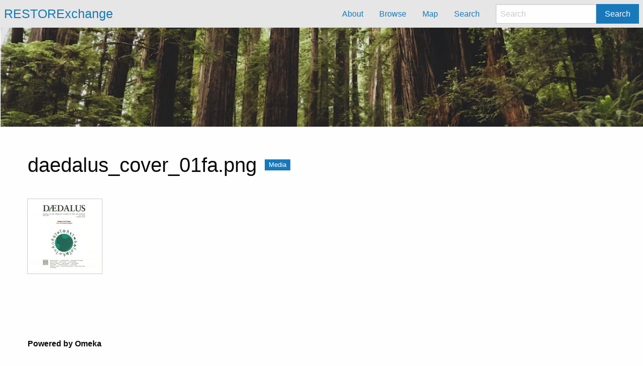

--- FILE ---
content_type: text/html; charset=UTF-8
request_url: https://restorexchange.org/s/ohio-state-senr/media/9888
body_size: 3198
content:
<!DOCTYPE html><html lang="en-US">    <head>
        <meta charset="utf-8">
<meta name="viewport" content="width&#x3D;device-width,&#x20;initial-scale&#x3D;1">        <title>daedalus_cover_01fa.png · RESTORExchange · Religion &amp; Sustainability DB</title>        <link href="&#x2F;application&#x2F;asset&#x2F;vendor&#x2F;chosen-js&#x2F;chosen.css&#x3F;v&#x3D;4.0.4" media="screen" rel="stylesheet" type="text&#x2F;css">
<link href="&#x2F;application&#x2F;asset&#x2F;css&#x2F;iconfonts.css&#x3F;v&#x3D;4.0.4" media="screen" rel="stylesheet" type="text&#x2F;css">
<link href="&#x2F;themes&#x2F;foundation&#x2F;asset&#x2F;css&#x2F;default.css&#x3F;v&#x3D;1.3.5" media="screen" rel="stylesheet" type="text&#x2F;css">
<link href="&#x2F;application&#x2F;asset&#x2F;css&#x2F;resource-page-blocks.css&#x3F;v&#x3D;4.0.4" media="screen" rel="stylesheet" type="text&#x2F;css">
<link href="&#x2F;modules&#x2F;AdvancedSearch&#x2F;asset&#x2F;css&#x2F;search.css&#x3F;v&#x3D;3.4.13" media="screen" rel="stylesheet" type="text&#x2F;css">
<link href="&#x2F;s&#x2F;ohio-state-senr&#x2F;css-editor" media="screen" rel="stylesheet" type="text&#x2F;css">                <script  src="https&#x3A;&#x2F;&#x2F;code.jquery.com&#x2F;jquery-3.6.2.min.js"></script>
<script  src="&#x2F;modules&#x2F;AdvancedSearch&#x2F;asset&#x2F;js&#x2F;global.js&#x3F;v&#x3D;3.4.13"></script>
<script  src="&#x2F;themes&#x2F;foundation&#x2F;asset&#x2F;vendor&#x2F;foundation&#x2F;foundation.min.js&#x3F;v&#x3D;1.3.5"></script>
<script  defer="defer" src="&#x2F;modules&#x2F;AdvancedSearch&#x2F;asset&#x2F;vendor&#x2F;jquery-autocomplete&#x2F;jquery.autocomplete.min.js&#x3F;v&#x3D;3.4.13"></script>
<script  defer="defer" src="&#x2F;application&#x2F;asset&#x2F;vendor&#x2F;chosen-js&#x2F;chosen.jquery.min.js&#x3F;v&#x3D;4.0.4"></script>
<script  defer="defer" src="&#x2F;modules&#x2F;AdvancedSearch&#x2F;asset&#x2F;js&#x2F;search.js&#x3F;v&#x3D;3.4.13"></script>
<script >
    //<!--
    
Omeka.jsTranslate = function(str) {
    var jsTranslations = {"Something went wrong":"Something went wrong","Make private":"Make private","Make public":"Make public","Expand":"Expand","Collapse":"Collapse","You have unsaved changes.":"You have unsaved changes.","Restore item set":"Restore item set","Close icon set":"Close icon set","Open icon set":"Open icon set","[Untitled]":"[Untitled]","Failed loading resource template from API":"Failed loading resource template from API","Restore property":"Restore property","There are no available pages.":"There are no available pages.","Please enter a valid language tag":"Please enter a valid language tag","Title":"Title","Description":"Description","Unknown block layout":"Unknown block layout","Required field must be completed":"Required field must be completed","Automatic mapping of empty values":"Automatic mapping of empty values","Available":"Available","Enabled":"Enabled","Find":"Find","Find resources\u2026":"Find resources\u2026","Processing\u2026":"Processing\u2026","Try to map automatically the metadata and the properties that are not mapped yet with the fields of the index":"Try to map automatically the metadata and the properties that are not mapped yet with the fields of the index","Class":"Class","Url (deprecated)":"Url (deprecated)","Insert Footnotes":"Insert Footnotes","Remove mapping":"Remove mapping","Proposed":"Proposed","Allowed":"Allowed","Approved":"Approved","Rejected":"Rejected","You should accept the legal agreement.":"You should accept the legal agreement.","Data were added to the resource.":"Data were added to the resource.","They will be displayed definitely when approved.":"They will be displayed definitely when approved.","Reload page to see new tags.":"Reload page to see new tags.","Request too long to process.":"Request too long to process.","The resource or the tag doesn\u2019t exist.":"The resource or the tag doesn\u2019t exist.","Field":"Field","Type":"Type","Set sub-property":"Set sub-property","Choose a field\u2026":"Choose a field\u2026","Dynamic field":"Dynamic field"};
    return (str in jsTranslations) ? jsTranslations[str] : str;
};
    //-->
</script>        <style>
            .banner {
                height: auto;
                background-image: url(https://restorexchange.org/files/asset/baf4c5cbe310140dde9183c2a7d35fd0c4374065.png);
                background-position: center;
            }
                </style>
    <!-- Matomo -->
<script>
  var _paq = window._paq = window._paq || [];
  /* tracker methods like "setCustomDimension" should be called before "trackPageView" */
  _paq.push(['trackPageView']);
  _paq.push(['enableLinkTracking']);
  (function() {
    var u="https://stats.restorexchange.org/";
    _paq.push(['setTrackerUrl', u+'matomo.php']);
    _paq.push(['setSiteId', '1']);
    var d=document, g=d.createElement('script'), s=d.getElementsByTagName('script')[0];
    g.async=true; g.src=u+'matomo.js'; s.parentNode.insertBefore(g,s);
  })();
</script>
<!-- End Matomo Code --></head>

    <body class="media&#x20;resource&#x20;show&#x20;dropdown-menu">    
        <div id="offCanvas" class="off-canvas position-left" data-off-canvas>
            <ul class="vertical menu accordion-menu" data-accordion-menu data-submenu-toggle="true">
                                                        <li>
                <a
                    class="nav-header"
                    href="/s/ohio-state-senr/page/about"
                                        >
                                                <span class=""></span>
                                        About                </a>
            </li>
                                                                <li>
                <a
                    class="nav-header"
                    href="/s/ohio-state-senr/item"
                                        >
                                                <span class=""></span>
                                        Browse                </a>
            </li>
                                                                <li>
                <a
                    class="nav-header"
                    href="/s/ohio-state-senr/page/map"
                                        >
                                                <span class=""></span>
                                        Map                </a>
            </li>
                                                                <li>
                <a
                    class="nav-header"
                    href="/s/ohio-state-senr/SolrSearchQ1"
                                        >
                                                <span class=""></span>
                                        Search                </a>
            </li>
            </ul>
            <div class="search">
                
<form action="/s/ohio-state-senr/index/search" class="search-form" class="input-group">
    <input type="text" name="fulltext_search" value=""
        placeholder="Search"
        aria-label="Search" class="input-group-field">
    <div class="input-group-button">
    <button type="submit" class="button">Search</button>
    </div>
</form>
            </div>
        </div>
        <div class="off-canvas-content" data-off-canvas-content>
            <a id="skipnav" href="#content">Skip to main content</a>
                        <header>
                                <div class="top-bar">
    <nav class="top-bar-left">
        <div class="title-bar" data-responsive-toggle="responsive-menu" data-hide-for="large">
            <button class="menu-toggle" type="button" data-toggle="offCanvas" aria-label="Menu"><i class="fas fa-bars"></i></button>
        </div>
                <h1 class="site-title"><a href="/s/ohio-state-senr"><span class="site-title-label ">RESTORExchange</span></a></h1>
    </nav>
    <div class="top-bar-right" id="responsive-menu">
        <ul class="dropdown menu" data-dropdown-menu>
                                                        <li>
                <a
                    class="nav-header"
                    href="/s/ohio-state-senr/page/about"
                                        >
                                                <span class=""></span>
                                        About                </a>
            </li>
                                                                <li>
                <a
                    class="nav-header"
                    href="/s/ohio-state-senr/item"
                                        >
                                                <span class=""></span>
                                        Browse                </a>
            </li>
                                                                <li>
                <a
                    class="nav-header"
                    href="/s/ohio-state-senr/page/map"
                                        >
                                                <span class=""></span>
                                        Map                </a>
            </li>
                                                                <li>
                <a
                    class="nav-header"
                    href="/s/ohio-state-senr/SolrSearchQ1"
                                        >
                                                <span class=""></span>
                                        Search                </a>
            </li>
            </ul>
        <div class="search">
            
<form action="/s/ohio-state-senr/index/search" class="search-form" class="input-group">
    <input type="text" name="fulltext_search" value=""
        placeholder="Search"
        aria-label="Search" class="input-group-field">
    <div class="input-group-button">
    <button type="submit" class="button">Search</button>
    </div>
</form>
        </div>
    </div>
</div>
                            </header>
                        <div class="banner fullbleed"><img src="https://restorexchange.org/files/asset/baf4c5cbe310140dde9183c2a7d35fd0c4374065.png" title="Banner" role="presentation" aria-hidden="true"></div>
                        <div id="content" role="main">
                                
<div class="resource-title">
<h2><span class="title">daedalus_cover_01fa.png</span></h2><h3 class="label">Media</h3>
</div>



<div class="grid-x grid-margin-x">
    
        <div class="main-with-sidebar cell medium-8">
        <div class="media-render file"><a href="https://restorexchange.org/files/original/83a7a1a4302a21cfd1b8754a28b3cd66c43e5f1d.png" title="daedalus_cover_01fa.png"><img src="https&#x3A;&#x2F;&#x2F;restorexchange.org&#x2F;files&#x2F;large&#x2F;83a7a1a4302a21cfd1b8754a28b3cd66c43e5f1d.jpg" alt=""></a></div>
<dl>
</dl>
    </div>
    
    </div>
<script type="application/ld+json">{"@context":"https:\/\/restorexchange.org\/api-context","@id":"https:\/\/restorexchange.org\/api\/media\/9888","@type":"o:Media","o:id":9888,"o:is_public":true,"o:owner":{"@id":"https:\/\/restorexchange.org\/api\/users\/11","o:id":11},"o:resource_class":null,"o:resource_template":null,"o:thumbnail":null,"o:title":null,"thumbnail_display_urls":{"large":"https:\/\/restorexchange.org\/files\/large\/83a7a1a4302a21cfd1b8754a28b3cd66c43e5f1d.jpg","medium":"https:\/\/restorexchange.org\/files\/medium\/83a7a1a4302a21cfd1b8754a28b3cd66c43e5f1d.jpg","square":"https:\/\/restorexchange.org\/files\/square\/83a7a1a4302a21cfd1b8754a28b3cd66c43e5f1d.jpg"},"o:created":{"@value":"2023-03-15T16:57:26+00:00","@type":"http:\/\/www.w3.org\/2001\/XMLSchema#dateTime"},"o:modified":{"@value":"2023-03-15T16:57:26+00:00","@type":"http:\/\/www.w3.org\/2001\/XMLSchema#dateTime"},"o:ingester":"upload","o:renderer":"file","o:item":{"@id":"https:\/\/restorexchange.org\/api\/items\/9887","o:id":9887},"o:source":"daedalus_cover_01fa.png","o:media_type":"image\/png","o:sha256":"d1a48f6e805bca0c56cab869e1b60eec3036ba40e0924400b975fe2ecccdcab9","o:size":15904,"o:filename":"83a7a1a4302a21cfd1b8754a28b3cd66c43e5f1d.png","o:lang":null,"o:alt_text":null,"o:original_url":"https:\/\/restorexchange.org\/files\/original\/83a7a1a4302a21cfd1b8754a28b3cd66c43e5f1d.png","o:thumbnail_urls":{"large":"https:\/\/restorexchange.org\/files\/large\/83a7a1a4302a21cfd1b8754a28b3cd66c43e5f1d.jpg","medium":"https:\/\/restorexchange.org\/files\/medium\/83a7a1a4302a21cfd1b8754a28b3cd66c43e5f1d.jpg","square":"https:\/\/restorexchange.org\/files\/square\/83a7a1a4302a21cfd1b8754a28b3cd66c43e5f1d.jpg"},"data":[]}</script>            </div>
            <footer>
                                <b>Powered by Omeka</b>                            </footer>
        </div>
        <script>
          $(document).foundation();
        </script>
    </body>
</html>


--- FILE ---
content_type: text/css
request_url: https://restorexchange.org/themes/foundation/asset/css/default.css?v=1.3.5
body_size: 39542
content:
@media print,screen and (min-width: 40em){.reveal.large,.reveal.small,.reveal.tiny,.reveal{right:auto;left:auto;margin:0 auto}}/*! normalize.css v8.0.0 | MIT License | github.com/necolas/normalize.css */html{line-height:1.15;-webkit-text-size-adjust:100%}body{margin:0}h1{font-size:2em;margin:.67em 0}hr{-webkit-box-sizing:content-box;box-sizing:content-box;height:0;overflow:visible}pre{font-family:monospace,monospace;font-size:1em}a{background-color:rgba(0,0,0,0)}abbr[title]{border-bottom:0;-webkit-text-decoration:underline dotted;text-decoration:underline dotted}b,strong{font-weight:bolder}code,kbd,samp{font-family:monospace,monospace;font-size:1em}small{font-size:80%}sub,sup{font-size:75%;line-height:0;position:relative;vertical-align:baseline}sub{bottom:-0.25em}sup{top:-0.5em}img{border-style:none}button,input,optgroup,select,textarea{font-family:inherit;font-size:100%;line-height:1.15;margin:0}button,input{overflow:visible}button,select{text-transform:none}button,[type=button],[type=reset],[type=submit]{-webkit-appearance:button}button::-moz-focus-inner,[type=button]::-moz-focus-inner,[type=reset]::-moz-focus-inner,[type=submit]::-moz-focus-inner{border-style:none;padding:0}button:-moz-focusring,[type=button]:-moz-focusring,[type=reset]:-moz-focusring,[type=submit]:-moz-focusring{outline:1px dotted ButtonText}fieldset{padding:.35em .75em .625em}legend{-webkit-box-sizing:border-box;box-sizing:border-box;color:inherit;display:table;max-width:100%;padding:0;white-space:normal}progress{vertical-align:baseline}textarea{overflow:auto}[type=checkbox],[type=radio]{-webkit-box-sizing:border-box;box-sizing:border-box;padding:0}[type=number]::-webkit-inner-spin-button,[type=number]::-webkit-outer-spin-button{height:auto}[type=search]{-webkit-appearance:textfield;outline-offset:-2px}[type=search]::-webkit-search-decoration{-webkit-appearance:none}::-webkit-file-upload-button{-webkit-appearance:button;font:inherit}details{display:block}summary{display:list-item}template{display:none}[hidden]{display:none}[data-whatintent=mouse] *,[data-whatintent=mouse] *:focus,[data-whatintent=touch] *,[data-whatintent=touch] *:focus,[data-whatinput=mouse] *,[data-whatinput=mouse] *:focus,[data-whatinput=touch] *,[data-whatinput=touch] *:focus{outline:none}[draggable=false]{-webkit-touch-callout:none;-webkit-user-select:none}.foundation-mq{font-family:"small=0em&medium=40em&large=64em&xlarge=75em&xxlarge=90em"}html{-webkit-box-sizing:border-box;box-sizing:border-box;font-size:100%}*,*::before,*::after{-webkit-box-sizing:inherit;box-sizing:inherit}body{margin:0;padding:0;background:#fefefe;font-family:"Helvetica Neue",Helvetica,Roboto,Arial,sans-serif;font-weight:normal;line-height:1.5;color:#0a0a0a;-webkit-font-smoothing:antialiased;-moz-osx-font-smoothing:grayscale}img{display:inline-block;vertical-align:middle;max-width:100%;height:auto;-ms-interpolation-mode:bicubic}textarea{height:auto;min-height:50px;border-radius:0}select{-webkit-box-sizing:border-box;box-sizing:border-box;width:100%;border-radius:0}.map_canvas img,.map_canvas embed,.map_canvas object,.mqa-display img,.mqa-display embed,.mqa-display object{max-width:none !important}button{padding:0;-webkit-appearance:none;-moz-appearance:none;appearance:none;border:0;border-radius:0;background:rgba(0,0,0,0);line-height:1;cursor:auto}[data-whatinput=mouse] button{outline:0}pre{overflow:auto;-webkit-overflow-scrolling:touch}button,input,optgroup,select,textarea{font-family:inherit}.is-visible{display:block !important}.is-hidden{display:none !important}[type=text],[type=password],[type=date],[type=datetime],[type=datetime-local],[type=month],[type=week],[type=email],[type=number],[type=search],[type=tel],[type=time],[type=url],[type=color],textarea{display:block;-webkit-box-sizing:border-box;box-sizing:border-box;width:100%;height:2.4375rem;margin:0 0 1rem;padding:.5rem;border:1px solid #cacaca;border-radius:0;background-color:#fefefe;-webkit-box-shadow:inset 0 1px 2px rgba(10,10,10,.1);box-shadow:inset 0 1px 2px rgba(10,10,10,.1);font-family:inherit;font-size:1rem;font-weight:normal;line-height:1.5;color:#0a0a0a;-webkit-transition:border-color .25s ease-in-out,-webkit-box-shadow .5s;transition:border-color .25s ease-in-out,-webkit-box-shadow .5s;transition:box-shadow .5s,border-color .25s ease-in-out;transition:box-shadow .5s,border-color .25s ease-in-out,-webkit-box-shadow .5s;-webkit-appearance:none;-moz-appearance:none;appearance:none}[type=text]:focus,[type=password]:focus,[type=date]:focus,[type=datetime]:focus,[type=datetime-local]:focus,[type=month]:focus,[type=week]:focus,[type=email]:focus,[type=number]:focus,[type=search]:focus,[type=tel]:focus,[type=time]:focus,[type=url]:focus,[type=color]:focus,textarea:focus{outline:none;border:1px solid #8a8a8a;background-color:#fefefe;-webkit-box-shadow:0 0 5px #cacaca;box-shadow:0 0 5px #cacaca;-webkit-transition:border-color .25s ease-in-out,-webkit-box-shadow .5s;transition:border-color .25s ease-in-out,-webkit-box-shadow .5s;transition:box-shadow .5s,border-color .25s ease-in-out;transition:box-shadow .5s,border-color .25s ease-in-out,-webkit-box-shadow .5s}textarea{max-width:100%}textarea[rows]{height:auto}input:disabled,input[readonly],textarea:disabled,textarea[readonly]{background-color:#e6e6e6;cursor:not-allowed}[type=submit],[type=button]{-webkit-appearance:none;-moz-appearance:none;appearance:none;border-radius:0}input[type=search]{-webkit-box-sizing:border-box;box-sizing:border-box}::-webkit-input-placeholder{color:#cacaca}::-moz-placeholder{color:#cacaca}:-ms-input-placeholder{color:#cacaca}::-ms-input-placeholder{color:#cacaca}::placeholder{color:#cacaca}[type=file],[type=checkbox],[type=radio]{margin:0 0 1rem}[type=checkbox]+label,[type=radio]+label{display:inline-block;vertical-align:baseline;margin-left:.5rem;margin-right:1rem;margin-bottom:0}[type=checkbox]+label[for],[type=radio]+label[for]{cursor:pointer}label>[type=checkbox],label>[type=radio]{margin-right:.5rem}[type=file]{width:100%}label{display:block;margin:0;font-size:.875rem;font-weight:normal;line-height:1.8;color:#0a0a0a}label.middle{margin:0 0 1rem;line-height:1.5;padding:.5625rem 0}.help-text,#advanced-search .field-description{margin-top:-0.5rem;font-size:.8125rem;font-style:italic;color:#0a0a0a}.input-group{display:-webkit-box;display:-ms-flexbox;display:flex;width:100%;margin-bottom:1rem;-webkit-box-align:stretch;-ms-flex-align:stretch;align-items:stretch}.input-group>:first-child,.input-group>:first-child.input-group-button>*{border-radius:0 0 0 0}.input-group>:last-child,.input-group>:last-child.input-group-button>*{border-radius:0 0 0 0}.input-group-button a,.input-group-button input,.input-group-button button,.input-group-button label,.input-group-button,.input-group-field,.input-group-label{margin:0;white-space:nowrap}.input-group-label{padding:0 1rem;border:1px solid #cacaca;background:#e6e6e6;color:#0a0a0a;text-align:center;white-space:nowrap;display:-webkit-box;display:-ms-flexbox;display:flex;-webkit-box-flex:0;-ms-flex:0 0 auto;flex:0 0 auto;-webkit-box-align:center;-ms-flex-align:center;align-items:center}.input-group-label:first-child{border-right:0}.input-group-label:last-child{border-left:0}.input-group-field{border-radius:0;-webkit-box-flex:1;-ms-flex:1 1 0px;flex:1 1 0px;min-width:0}.input-group-button{padding-top:0;padding-bottom:0;text-align:center;display:-webkit-box;display:-ms-flexbox;display:flex;-webkit-box-flex:0;-ms-flex:0 0 auto;flex:0 0 auto}.input-group-button a,.input-group-button input,.input-group-button button,.input-group-button label{-ms-flex-item-align:stretch;align-self:stretch;height:auto;padding-top:0;padding-bottom:0;font-size:1rem}fieldset{margin:0;padding:0;border:0}legend{max-width:100%;margin-bottom:.5rem}.fieldset,#advanced-search .field{margin:1.125rem 0;padding:1.25rem;border:1px solid #cacaca}.fieldset legend,#advanced-search .field legend{margin:0;margin-left:-.1875rem;padding:0 .1875rem}select{height:2.4375rem;margin:0 0 1rem;padding:.5rem;-webkit-appearance:none;-moz-appearance:none;appearance:none;border:1px solid #cacaca;border-radius:0;background-color:#fefefe;font-family:inherit;font-size:1rem;font-weight:normal;line-height:1.5;color:#0a0a0a;background-image:url('data:image/svg+xml;utf8,<svg xmlns="http://www.w3.org/2000/svg" version="1.1" width="32" height="24" viewBox="0 0 32 24"><polygon points="0,0 32,0 16,24" style="fill: rgb%28138, 138, 138%29"></polygon></svg>');background-origin:content-box;background-position:right -1rem center;background-repeat:no-repeat;background-size:9px 6px;padding-right:1.5rem;-webkit-transition:border-color .25s ease-in-out,-webkit-box-shadow .5s;transition:border-color .25s ease-in-out,-webkit-box-shadow .5s;transition:box-shadow .5s,border-color .25s ease-in-out;transition:box-shadow .5s,border-color .25s ease-in-out,-webkit-box-shadow .5s}@media screen and (min-width: 0\0 ){select{background-image:url("[data-uri]")}}select:focus{outline:none;border:1px solid #8a8a8a;background-color:#fefefe;-webkit-box-shadow:0 0 5px #cacaca;box-shadow:0 0 5px #cacaca;-webkit-transition:border-color .25s ease-in-out,-webkit-box-shadow .5s;transition:border-color .25s ease-in-out,-webkit-box-shadow .5s;transition:box-shadow .5s,border-color .25s ease-in-out;transition:box-shadow .5s,border-color .25s ease-in-out,-webkit-box-shadow .5s}select:disabled{background-color:#e6e6e6;cursor:not-allowed}select::-ms-expand{display:none}select[multiple]{height:auto;background-image:none}select:not([multiple]){padding-top:0;padding-bottom:0}.is-invalid-input:not(:focus){border-color:#cc4b37;background-color:#f9ecea}.is-invalid-input:not(:focus)::-webkit-input-placeholder{color:#cc4b37}.is-invalid-input:not(:focus)::-moz-placeholder{color:#cc4b37}.is-invalid-input:not(:focus):-ms-input-placeholder{color:#cc4b37}.is-invalid-input:not(:focus)::-ms-input-placeholder{color:#cc4b37}.is-invalid-input:not(:focus)::placeholder{color:#cc4b37}.is-invalid-label{color:#cc4b37}.form-error{display:none;margin-top:-0.5rem;margin-bottom:1rem;font-size:.75rem;font-weight:bold;color:#cc4b37}.form-error.is-visible{display:block}div,dl,dt,dd,ul,ol,li,h1,h2,h3,h4,.resource-meta .resource-link .resource-name,h1.site-title,h5,.preview-block h4,h6,pre,form,p,blockquote,th,td{margin:0;padding:0}p{margin-bottom:1rem;font-size:inherit;line-height:1.6;text-rendering:optimizeLegibility}em,i{font-style:italic;line-height:inherit}strong,b{font-weight:bold;line-height:inherit}small{font-size:80%;line-height:inherit}h1,.h1,h2,.h2,h3,.h3,h4,.resource-meta .resource-link .resource-name,h1.site-title,.h4,h5,.preview-block h4,.h5,h6,.h6{font-family:"Helvetica Neue",Helvetica,Roboto,Arial,sans-serif;font-style:normal;font-weight:normal;color:inherit;text-rendering:optimizeLegibility}h1 small,.h1 small,h2 small,.h2 small,h3 small,.h3 small,h4 small,.resource-meta .resource-link .resource-name small,h1.site-title small,.h4 small,h5 small,.preview-block h4 small,.h5 small,h6 small,.h6 small{line-height:0;color:#cacaca}h1,.h1{font-size:1.5rem;line-height:1.4;margin-top:0;margin-bottom:.5rem}h2,.h2{font-size:1.25rem;line-height:1.4;margin-top:0;margin-bottom:.5rem}h3,.h3{font-size:1.1875rem;line-height:1.4;margin-top:0;margin-bottom:.5rem}h4,.resource-meta .resource-link .resource-name,h1.site-title,.h4{font-size:1.125rem;line-height:1.4;margin-top:0;margin-bottom:.5rem}h5,.preview-block h4,.preview-block h1.site-title,.preview-block .resource-meta .resource-link .resource-name,.resource-meta .resource-link .preview-block .resource-name,.h5{font-size:1.0625rem;line-height:1.4;margin-top:0;margin-bottom:.5rem}h6,.h6{font-size:1rem;line-height:1.4;margin-top:0;margin-bottom:.5rem}@media print,screen and (min-width: 40em){h1,.h1{font-size:3rem}h2,.h2{font-size:2.5rem}h3,.h3{font-size:1.9375rem}h4,.resource-meta .resource-link .resource-name,h1.site-title,.h4{font-size:1.5625rem}h5,.preview-block h4,.preview-block h1.site-title,.preview-block .resource-meta .resource-link .resource-name,.resource-meta .resource-link .preview-block .resource-name,.h5{font-size:1.25rem}h6,.h6{font-size:1rem}}a{line-height:inherit;color:#1779ba;text-decoration:none;cursor:pointer}a:hover,a:focus{color:#1468a0}a img{border:0}hr{clear:both;max-width:75rem;height:0;margin:1.25rem auto;border-top:0;border-right:0;border-bottom:1px solid #cacaca;border-left:0}ul,ol,dl{margin-bottom:1rem;list-style-position:outside;line-height:1.6}li{font-size:inherit}ul{margin-left:1.25rem;list-style-type:disc}ol{margin-left:1.25rem}ul ul,ul ol,ol ul,ol ol{margin-left:1.25rem;margin-bottom:0}dl{margin-bottom:1rem}dl dt{margin-bottom:.3rem;font-weight:bold}blockquote{margin:0 0 1rem;padding:.5625rem 1.25rem 0 1.1875rem;border-left:1px solid #cacaca}blockquote,blockquote p{line-height:1.6;color:#8a8a8a}abbr,abbr[title]{border-bottom:1px dotted #0a0a0a;cursor:help;text-decoration:none}figure{margin:0}kbd{margin:0;padding:.125rem .25rem 0;background-color:#e6e6e6;font-family:Consolas,"Liberation Mono",Courier,monospace;color:#0a0a0a}.subheader{margin-top:.2rem;margin-bottom:.5rem;font-weight:normal;line-height:1.4;color:#8a8a8a}.lead{font-size:125%;line-height:1.6}.stat{font-size:2.5rem;line-height:1}p+.stat{margin-top:-1rem}ul.no-bullet,ol.no-bullet{margin-left:0;list-style:none}.cite-block,cite{display:block;color:#8a8a8a;font-size:.8125rem}.cite-block:before,cite:before{content:"— "}.code-inline,code{border:1px solid #cacaca;background-color:#e6e6e6;font-family:Consolas,"Liberation Mono",Courier,monospace;font-weight:normal;color:#0a0a0a;display:inline;max-width:100%;word-wrap:break-word;padding:.125rem .3125rem .0625rem}.code-block{border:1px solid #cacaca;background-color:#e6e6e6;font-family:Consolas,"Liberation Mono",Courier,monospace;font-weight:normal;color:#0a0a0a;display:block;overflow:auto;white-space:pre;padding:1rem;margin-bottom:1.5rem}.text-left{text-align:left}.text-right{text-align:right}.text-center{text-align:center}.text-justify{text-align:justify}@media print,screen and (min-width: 40em){.medium-text-left{text-align:left}.medium-text-right{text-align:right}.medium-text-center{text-align:center}.medium-text-justify{text-align:justify}}@media print,screen and (min-width: 64em){.large-text-left{text-align:left}.large-text-right{text-align:right}.large-text-center{text-align:center}.large-text-justify{text-align:justify}}.show-for-print{display:none !important}@media print{*{background:rgba(0,0,0,0) !important;color:#000 !important;print-color-adjust:economy;-webkit-box-shadow:none !important;box-shadow:none !important;text-shadow:none !important}.show-for-print{display:block !important}.hide-for-print{display:none !important}table.show-for-print{display:table !important}thead.show-for-print{display:table-header-group !important}tbody.show-for-print{display:table-row-group !important}tr.show-for-print{display:table-row !important}td.show-for-print{display:table-cell !important}th.show-for-print{display:table-cell !important}a,a:visited{text-decoration:underline}a[href]:after{content:" (" attr(href) ")"}.ir a:after,a[href^="javascript:"]:after,a[href^="#"]:after{content:""}abbr[title]:after{content:" (" attr(title) ")"}pre,blockquote{border:1px solid #8a8a8a;page-break-inside:avoid}thead{display:table-header-group}tr,img{page-break-inside:avoid}img{max-width:100% !important}@page{margin:.5cm}p,h2,h3{orphans:3;widows:3}h2,h3{page-break-after:avoid}.print-break-inside{page-break-inside:auto}}.grid-container{padding-right:0.625rem;padding-left:0.625rem;max-width:75rem;margin-left:auto;margin-right:auto}@media print,screen and (min-width: 40em){.grid-container{padding-right:0.9375rem;padding-left:0.9375rem}}.grid-container.fluid{padding-right:0.625rem;padding-left:0.625rem;max-width:100%;margin-left:auto;margin-right:auto}@media print,screen and (min-width: 40em){.grid-container.fluid{padding-right:0.9375rem;padding-left:0.9375rem}}.grid-container.full{padding-right:0;padding-left:0;max-width:100%;margin-left:auto;margin-right:auto}.grid-x{display:-webkit-box;display:-ms-flexbox;display:flex;-webkit-box-orient:horizontal;-webkit-box-direction:normal;-ms-flex-flow:row wrap;flex-flow:row wrap}.cell{-webkit-box-flex:0;-ms-flex:0 0 auto;flex:0 0 auto;min-height:0;min-width:0;width:100%}.cell.auto{-webkit-box-flex:1;-ms-flex:1 1 0px;flex:1 1 0}.cell.shrink{-webkit-box-flex:0;-ms-flex:0 0 auto;flex:0 0 auto}.grid-x>.auto{width:auto}.grid-x>.shrink{width:auto}.grid-x>.small-shrink,.grid-x>.small-full,.grid-x>.small-1,.grid-x>.small-2,.grid-x>.small-3,.grid-x>.small-4,.grid-x>.small-5,.grid-x>.small-6,.grid-x>.small-7,.grid-x>.small-8,.grid-x>.small-9,.grid-x>.small-10,.grid-x>.small-11,.grid-x>.small-12{-ms-flex-preferred-size:auto;flex-basis:auto}@media print,screen and (min-width: 40em){.grid-x>.medium-shrink,.grid-x>.medium-full,.grid-x>.medium-1,.grid-x>.medium-2,.grid-x>.medium-3,.grid-x>.medium-4,.grid-x>.medium-5,.grid-x>.medium-6,.grid-x>.medium-7,.grid-x>.medium-8,.grid-x>.medium-9,.grid-x>.medium-10,.grid-x>.medium-11,.grid-x>.medium-12{-ms-flex-preferred-size:auto;flex-basis:auto}}@media print,screen and (min-width: 64em){.grid-x>.large-shrink,.grid-x>.large-full,.grid-x>.large-1,.grid-x>.large-2,.grid-x>.large-3,.grid-x>.large-4,.grid-x>.large-5,.grid-x>.large-6,.grid-x>.large-7,.grid-x>.large-8,.grid-x>.large-9,.grid-x>.large-10,.grid-x>.large-11,.grid-x>.large-12{-ms-flex-preferred-size:auto;flex-basis:auto}}.grid-x>.small-12,.grid-x>.small-11,.grid-x>.small-10,.grid-x>.small-9,.grid-x>.small-8,.grid-x>.small-7,.grid-x>.small-6,.grid-x>.small-5,.grid-x>.small-4,.grid-x>.small-3,.grid-x>.small-2,.grid-x>.small-1{-webkit-box-flex:0;-ms-flex:0 0 auto;flex:0 0 auto}.grid-x>.small-1{width:8.3333333333%}.grid-x>.small-2{width:16.6666666667%}.grid-x>.small-3{width:25%}.grid-x>.small-4{width:33.3333333333%}.grid-x>.small-5{width:41.6666666667%}.grid-x>.small-6{width:50%}.grid-x>.small-7{width:58.3333333333%}.grid-x>.small-8{width:66.6666666667%}.grid-x>.small-9{width:75%}.grid-x>.small-10{width:83.3333333333%}.grid-x>.small-11{width:91.6666666667%}.grid-x>.small-12{width:100%}@media print,screen and (min-width: 40em){.grid-x>.medium-auto{-webkit-box-flex:1;-ms-flex:1 1 0px;flex:1 1 0;width:auto}.grid-x>.medium-12,.grid-x>.medium-11,.grid-x>.medium-10,.grid-x>.medium-9,.grid-x>.medium-8,.grid-x>.medium-7,.grid-x>.medium-6,.grid-x>.medium-5,.grid-x>.medium-4,.grid-x>.medium-3,.grid-x>.medium-2,.grid-x>.medium-1,.grid-x>.medium-shrink{-webkit-box-flex:0;-ms-flex:0 0 auto;flex:0 0 auto}.grid-x>.medium-shrink{width:auto}.grid-x>.medium-1{width:8.3333333333%}.grid-x>.medium-2{width:16.6666666667%}.grid-x>.medium-3{width:25%}.grid-x>.medium-4{width:33.3333333333%}.grid-x>.medium-5{width:41.6666666667%}.grid-x>.medium-6{width:50%}.grid-x>.medium-7{width:58.3333333333%}.grid-x>.medium-8{width:66.6666666667%}.grid-x>.medium-9{width:75%}.grid-x>.medium-10{width:83.3333333333%}.grid-x>.medium-11{width:91.6666666667%}.grid-x>.medium-12{width:100%}}@media print,screen and (min-width: 64em){.grid-x>.large-auto{-webkit-box-flex:1;-ms-flex:1 1 0px;flex:1 1 0;width:auto}.grid-x>.large-12,.grid-x>.large-11,.grid-x>.large-10,.grid-x>.large-9,.grid-x>.large-8,.grid-x>.large-7,.grid-x>.large-6,.grid-x>.large-5,.grid-x>.large-4,.grid-x>.large-3,.grid-x>.large-2,.grid-x>.large-1,.grid-x>.large-shrink{-webkit-box-flex:0;-ms-flex:0 0 auto;flex:0 0 auto}.grid-x>.large-shrink{width:auto}.grid-x>.large-1{width:8.3333333333%}.grid-x>.large-2{width:16.6666666667%}.grid-x>.large-3{width:25%}.grid-x>.large-4{width:33.3333333333%}.grid-x>.large-5{width:41.6666666667%}.grid-x>.large-6{width:50%}.grid-x>.large-7{width:58.3333333333%}.grid-x>.large-8{width:66.6666666667%}.grid-x>.large-9{width:75%}.grid-x>.large-10{width:83.3333333333%}.grid-x>.large-11{width:91.6666666667%}.grid-x>.large-12{width:100%}}.grid-margin-x:not(.grid-x)>.cell{width:auto}.grid-margin-y:not(.grid-y)>.cell{height:auto}.grid-margin-x{margin-left:-0.625rem;margin-right:-0.625rem}@media print,screen and (min-width: 40em){.grid-margin-x{margin-left:-0.9375rem;margin-right:-0.9375rem}}.grid-margin-x>.cell{width:calc(100% - 1.25rem);margin-left:0.625rem;margin-right:0.625rem}@media print,screen and (min-width: 40em){.grid-margin-x>.cell{width:calc(100% - 1.875rem);margin-left:0.9375rem;margin-right:0.9375rem}}.grid-margin-x>.auto{width:auto}.grid-margin-x>.shrink{width:auto}.grid-margin-x>.small-1{width:calc(8.3333333333% - 1.25rem)}.grid-margin-x>.small-2{width:calc(16.6666666667% - 1.25rem)}.grid-margin-x>.small-3{width:calc(25% - 1.25rem)}.grid-margin-x>.small-4{width:calc(33.3333333333% - 1.25rem)}.grid-margin-x>.small-5{width:calc(41.6666666667% - 1.25rem)}.grid-margin-x>.small-6{width:calc(50% - 1.25rem)}.grid-margin-x>.small-7{width:calc(58.3333333333% - 1.25rem)}.grid-margin-x>.small-8{width:calc(66.6666666667% - 1.25rem)}.grid-margin-x>.small-9{width:calc(75% - 1.25rem)}.grid-margin-x>.small-10{width:calc(83.3333333333% - 1.25rem)}.grid-margin-x>.small-11{width:calc(91.6666666667% - 1.25rem)}.grid-margin-x>.small-12{width:calc(100% - 1.25rem)}@media print,screen and (min-width: 40em){.grid-margin-x>.auto{width:auto}.grid-margin-x>.shrink{width:auto}.grid-margin-x>.small-1{width:calc(8.3333333333% - 1.875rem)}.grid-margin-x>.small-2{width:calc(16.6666666667% - 1.875rem)}.grid-margin-x>.small-3{width:calc(25% - 1.875rem)}.grid-margin-x>.small-4{width:calc(33.3333333333% - 1.875rem)}.grid-margin-x>.small-5{width:calc(41.6666666667% - 1.875rem)}.grid-margin-x>.small-6{width:calc(50% - 1.875rem)}.grid-margin-x>.small-7{width:calc(58.3333333333% - 1.875rem)}.grid-margin-x>.small-8{width:calc(66.6666666667% - 1.875rem)}.grid-margin-x>.small-9{width:calc(75% - 1.875rem)}.grid-margin-x>.small-10{width:calc(83.3333333333% - 1.875rem)}.grid-margin-x>.small-11{width:calc(91.6666666667% - 1.875rem)}.grid-margin-x>.small-12{width:calc(100% - 1.875rem)}.grid-margin-x>.medium-auto{width:auto}.grid-margin-x>.medium-shrink{width:auto}.grid-margin-x>.medium-1{width:calc(8.3333333333% - 1.875rem)}.grid-margin-x>.medium-2{width:calc(16.6666666667% - 1.875rem)}.grid-margin-x>.medium-3{width:calc(25% - 1.875rem)}.grid-margin-x>.medium-4{width:calc(33.3333333333% - 1.875rem)}.grid-margin-x>.medium-5{width:calc(41.6666666667% - 1.875rem)}.grid-margin-x>.medium-6{width:calc(50% - 1.875rem)}.grid-margin-x>.medium-7{width:calc(58.3333333333% - 1.875rem)}.grid-margin-x>.medium-8{width:calc(66.6666666667% - 1.875rem)}.grid-margin-x>.medium-9{width:calc(75% - 1.875rem)}.grid-margin-x>.medium-10{width:calc(83.3333333333% - 1.875rem)}.grid-margin-x>.medium-11{width:calc(91.6666666667% - 1.875rem)}.grid-margin-x>.medium-12{width:calc(100% - 1.875rem)}}@media print,screen and (min-width: 64em){.grid-margin-x>.large-auto{width:auto}.grid-margin-x>.large-shrink{width:auto}.grid-margin-x>.large-1{width:calc(8.3333333333% - 1.875rem)}.grid-margin-x>.large-2{width:calc(16.6666666667% - 1.875rem)}.grid-margin-x>.large-3{width:calc(25% - 1.875rem)}.grid-margin-x>.large-4{width:calc(33.3333333333% - 1.875rem)}.grid-margin-x>.large-5{width:calc(41.6666666667% - 1.875rem)}.grid-margin-x>.large-6{width:calc(50% - 1.875rem)}.grid-margin-x>.large-7{width:calc(58.3333333333% - 1.875rem)}.grid-margin-x>.large-8{width:calc(66.6666666667% - 1.875rem)}.grid-margin-x>.large-9{width:calc(75% - 1.875rem)}.grid-margin-x>.large-10{width:calc(83.3333333333% - 1.875rem)}.grid-margin-x>.large-11{width:calc(91.6666666667% - 1.875rem)}.grid-margin-x>.large-12{width:calc(100% - 1.875rem)}}.grid-padding-x .grid-padding-x{margin-right:-0.625rem;margin-left:-0.625rem}@media print,screen and (min-width: 40em){.grid-padding-x .grid-padding-x{margin-right:-0.9375rem;margin-left:-0.9375rem}}.grid-container:not(.full)>.grid-padding-x{margin-right:-0.625rem;margin-left:-0.625rem}@media print,screen and (min-width: 40em){.grid-container:not(.full)>.grid-padding-x{margin-right:-0.9375rem;margin-left:-0.9375rem}}.grid-padding-x>.cell{padding-right:0.625rem;padding-left:0.625rem}@media print,screen and (min-width: 40em){.grid-padding-x>.cell{padding-right:0.9375rem;padding-left:0.9375rem}}.small-up-1>.cell{width:100%}.small-up-2>.cell{width:50%}.small-up-3>.cell{width:33.3333333333%}.small-up-4>.cell{width:25%}.small-up-5>.cell{width:20%}.small-up-6>.cell{width:16.6666666667%}.small-up-7>.cell{width:14.2857142857%}.small-up-8>.cell{width:12.5%}@media print,screen and (min-width: 40em){.medium-up-1>.cell{width:100%}.medium-up-2>.cell{width:50%}.medium-up-3>.cell{width:33.3333333333%}.medium-up-4>.cell{width:25%}.medium-up-5>.cell{width:20%}.medium-up-6>.cell{width:16.6666666667%}.medium-up-7>.cell{width:14.2857142857%}.medium-up-8>.cell{width:12.5%}}@media print,screen and (min-width: 64em){.large-up-1>.cell{width:100%}.large-up-2>.cell{width:50%}.large-up-3>.cell{width:33.3333333333%}.large-up-4>.cell{width:25%}.large-up-5>.cell{width:20%}.large-up-6>.cell{width:16.6666666667%}.large-up-7>.cell{width:14.2857142857%}.large-up-8>.cell{width:12.5%}}.grid-margin-x.small-up-1>.cell{width:calc(100% - 1.25rem)}.grid-margin-x.small-up-2>.cell{width:calc(50% - 1.25rem)}.grid-margin-x.small-up-3>.cell{width:calc(33.3333333333% - 1.25rem)}.grid-margin-x.small-up-4>.cell{width:calc(25% - 1.25rem)}.grid-margin-x.small-up-5>.cell{width:calc(20% - 1.25rem)}.grid-margin-x.small-up-6>.cell{width:calc(16.6666666667% - 1.25rem)}.grid-margin-x.small-up-7>.cell{width:calc(14.2857142857% - 1.25rem)}.grid-margin-x.small-up-8>.cell{width:calc(12.5% - 1.25rem)}@media print,screen and (min-width: 40em){.grid-margin-x.small-up-1>.cell{width:calc(100% - 1.875rem)}.grid-margin-x.small-up-2>.cell{width:calc(50% - 1.875rem)}.grid-margin-x.small-up-3>.cell{width:calc(33.3333333333% - 1.875rem)}.grid-margin-x.small-up-4>.cell{width:calc(25% - 1.875rem)}.grid-margin-x.small-up-5>.cell{width:calc(20% - 1.875rem)}.grid-margin-x.small-up-6>.cell{width:calc(16.6666666667% - 1.875rem)}.grid-margin-x.small-up-7>.cell{width:calc(14.2857142857% - 1.875rem)}.grid-margin-x.small-up-8>.cell{width:calc(12.5% - 1.875rem)}.grid-margin-x.medium-up-1>.cell{width:calc(100% - 1.875rem)}.grid-margin-x.medium-up-2>.cell{width:calc(50% - 1.875rem)}.grid-margin-x.medium-up-3>.cell{width:calc(33.3333333333% - 1.875rem)}.grid-margin-x.medium-up-4>.cell{width:calc(25% - 1.875rem)}.grid-margin-x.medium-up-5>.cell{width:calc(20% - 1.875rem)}.grid-margin-x.medium-up-6>.cell{width:calc(16.6666666667% - 1.875rem)}.grid-margin-x.medium-up-7>.cell{width:calc(14.2857142857% - 1.875rem)}.grid-margin-x.medium-up-8>.cell{width:calc(12.5% - 1.875rem)}}@media print,screen and (min-width: 64em){.grid-margin-x.large-up-1>.cell{width:calc(100% - 1.875rem)}.grid-margin-x.large-up-2>.cell{width:calc(50% - 1.875rem)}.grid-margin-x.large-up-3>.cell{width:calc(33.3333333333% - 1.875rem)}.grid-margin-x.large-up-4>.cell{width:calc(25% - 1.875rem)}.grid-margin-x.large-up-5>.cell{width:calc(20% - 1.875rem)}.grid-margin-x.large-up-6>.cell{width:calc(16.6666666667% - 1.875rem)}.grid-margin-x.large-up-7>.cell{width:calc(14.2857142857% - 1.875rem)}.grid-margin-x.large-up-8>.cell{width:calc(12.5% - 1.875rem)}}.small-margin-collapse{margin-right:0;margin-left:0}.small-margin-collapse>.cell{margin-right:0;margin-left:0}.small-margin-collapse>.small-1{width:8.3333333333%}.small-margin-collapse>.small-2{width:16.6666666667%}.small-margin-collapse>.small-3{width:25%}.small-margin-collapse>.small-4{width:33.3333333333%}.small-margin-collapse>.small-5{width:41.6666666667%}.small-margin-collapse>.small-6{width:50%}.small-margin-collapse>.small-7{width:58.3333333333%}.small-margin-collapse>.small-8{width:66.6666666667%}.small-margin-collapse>.small-9{width:75%}.small-margin-collapse>.small-10{width:83.3333333333%}.small-margin-collapse>.small-11{width:91.6666666667%}.small-margin-collapse>.small-12{width:100%}@media print,screen and (min-width: 40em){.small-margin-collapse>.medium-1{width:8.3333333333%}.small-margin-collapse>.medium-2{width:16.6666666667%}.small-margin-collapse>.medium-3{width:25%}.small-margin-collapse>.medium-4{width:33.3333333333%}.small-margin-collapse>.medium-5{width:41.6666666667%}.small-margin-collapse>.medium-6{width:50%}.small-margin-collapse>.medium-7{width:58.3333333333%}.small-margin-collapse>.medium-8{width:66.6666666667%}.small-margin-collapse>.medium-9{width:75%}.small-margin-collapse>.medium-10{width:83.3333333333%}.small-margin-collapse>.medium-11{width:91.6666666667%}.small-margin-collapse>.medium-12{width:100%}}@media print,screen and (min-width: 64em){.small-margin-collapse>.large-1{width:8.3333333333%}.small-margin-collapse>.large-2{width:16.6666666667%}.small-margin-collapse>.large-3{width:25%}.small-margin-collapse>.large-4{width:33.3333333333%}.small-margin-collapse>.large-5{width:41.6666666667%}.small-margin-collapse>.large-6{width:50%}.small-margin-collapse>.large-7{width:58.3333333333%}.small-margin-collapse>.large-8{width:66.6666666667%}.small-margin-collapse>.large-9{width:75%}.small-margin-collapse>.large-10{width:83.3333333333%}.small-margin-collapse>.large-11{width:91.6666666667%}.small-margin-collapse>.large-12{width:100%}}.small-padding-collapse{margin-right:0;margin-left:0}.small-padding-collapse>.cell{padding-right:0;padding-left:0}@media print,screen and (min-width: 40em){.medium-margin-collapse{margin-right:0;margin-left:0}.medium-margin-collapse>.cell{margin-right:0;margin-left:0}}@media print,screen and (min-width: 40em){.medium-margin-collapse>.small-1{width:8.3333333333%}.medium-margin-collapse>.small-2{width:16.6666666667%}.medium-margin-collapse>.small-3{width:25%}.medium-margin-collapse>.small-4{width:33.3333333333%}.medium-margin-collapse>.small-5{width:41.6666666667%}.medium-margin-collapse>.small-6{width:50%}.medium-margin-collapse>.small-7{width:58.3333333333%}.medium-margin-collapse>.small-8{width:66.6666666667%}.medium-margin-collapse>.small-9{width:75%}.medium-margin-collapse>.small-10{width:83.3333333333%}.medium-margin-collapse>.small-11{width:91.6666666667%}.medium-margin-collapse>.small-12{width:100%}}@media print,screen and (min-width: 40em){.medium-margin-collapse>.medium-1{width:8.3333333333%}.medium-margin-collapse>.medium-2{width:16.6666666667%}.medium-margin-collapse>.medium-3{width:25%}.medium-margin-collapse>.medium-4{width:33.3333333333%}.medium-margin-collapse>.medium-5{width:41.6666666667%}.medium-margin-collapse>.medium-6{width:50%}.medium-margin-collapse>.medium-7{width:58.3333333333%}.medium-margin-collapse>.medium-8{width:66.6666666667%}.medium-margin-collapse>.medium-9{width:75%}.medium-margin-collapse>.medium-10{width:83.3333333333%}.medium-margin-collapse>.medium-11{width:91.6666666667%}.medium-margin-collapse>.medium-12{width:100%}}@media print,screen and (min-width: 64em){.medium-margin-collapse>.large-1{width:8.3333333333%}.medium-margin-collapse>.large-2{width:16.6666666667%}.medium-margin-collapse>.large-3{width:25%}.medium-margin-collapse>.large-4{width:33.3333333333%}.medium-margin-collapse>.large-5{width:41.6666666667%}.medium-margin-collapse>.large-6{width:50%}.medium-margin-collapse>.large-7{width:58.3333333333%}.medium-margin-collapse>.large-8{width:66.6666666667%}.medium-margin-collapse>.large-9{width:75%}.medium-margin-collapse>.large-10{width:83.3333333333%}.medium-margin-collapse>.large-11{width:91.6666666667%}.medium-margin-collapse>.large-12{width:100%}}@media print,screen and (min-width: 40em){.medium-padding-collapse{margin-right:0;margin-left:0}.medium-padding-collapse>.cell{padding-right:0;padding-left:0}}@media print,screen and (min-width: 64em){.large-margin-collapse{margin-right:0;margin-left:0}.large-margin-collapse>.cell{margin-right:0;margin-left:0}}@media print,screen and (min-width: 64em){.large-margin-collapse>.small-1{width:8.3333333333%}.large-margin-collapse>.small-2{width:16.6666666667%}.large-margin-collapse>.small-3{width:25%}.large-margin-collapse>.small-4{width:33.3333333333%}.large-margin-collapse>.small-5{width:41.6666666667%}.large-margin-collapse>.small-6{width:50%}.large-margin-collapse>.small-7{width:58.3333333333%}.large-margin-collapse>.small-8{width:66.6666666667%}.large-margin-collapse>.small-9{width:75%}.large-margin-collapse>.small-10{width:83.3333333333%}.large-margin-collapse>.small-11{width:91.6666666667%}.large-margin-collapse>.small-12{width:100%}}@media print,screen and (min-width: 64em){.large-margin-collapse>.medium-1{width:8.3333333333%}.large-margin-collapse>.medium-2{width:16.6666666667%}.large-margin-collapse>.medium-3{width:25%}.large-margin-collapse>.medium-4{width:33.3333333333%}.large-margin-collapse>.medium-5{width:41.6666666667%}.large-margin-collapse>.medium-6{width:50%}.large-margin-collapse>.medium-7{width:58.3333333333%}.large-margin-collapse>.medium-8{width:66.6666666667%}.large-margin-collapse>.medium-9{width:75%}.large-margin-collapse>.medium-10{width:83.3333333333%}.large-margin-collapse>.medium-11{width:91.6666666667%}.large-margin-collapse>.medium-12{width:100%}}@media print,screen and (min-width: 64em){.large-margin-collapse>.large-1{width:8.3333333333%}.large-margin-collapse>.large-2{width:16.6666666667%}.large-margin-collapse>.large-3{width:25%}.large-margin-collapse>.large-4{width:33.3333333333%}.large-margin-collapse>.large-5{width:41.6666666667%}.large-margin-collapse>.large-6{width:50%}.large-margin-collapse>.large-7{width:58.3333333333%}.large-margin-collapse>.large-8{width:66.6666666667%}.large-margin-collapse>.large-9{width:75%}.large-margin-collapse>.large-10{width:83.3333333333%}.large-margin-collapse>.large-11{width:91.6666666667%}.large-margin-collapse>.large-12{width:100%}}@media print,screen and (min-width: 64em){.large-padding-collapse{margin-right:0;margin-left:0}.large-padding-collapse>.cell{padding-right:0;padding-left:0}}.small-offset-0{margin-left:0%}.grid-margin-x>.small-offset-0{margin-left:calc(0% + 1.25rem / 2)}.small-offset-1{margin-left:8.3333333333%}.grid-margin-x>.small-offset-1{margin-left:calc(8.3333333333% + 1.25rem / 2)}.small-offset-2{margin-left:16.6666666667%}.grid-margin-x>.small-offset-2{margin-left:calc(16.6666666667% + 1.25rem / 2)}.small-offset-3{margin-left:25%}.grid-margin-x>.small-offset-3{margin-left:calc(25% + 1.25rem / 2)}.small-offset-4{margin-left:33.3333333333%}.grid-margin-x>.small-offset-4{margin-left:calc(33.3333333333% + 1.25rem / 2)}.small-offset-5{margin-left:41.6666666667%}.grid-margin-x>.small-offset-5{margin-left:calc(41.6666666667% + 1.25rem / 2)}.small-offset-6{margin-left:50%}.grid-margin-x>.small-offset-6{margin-left:calc(50% + 1.25rem / 2)}.small-offset-7{margin-left:58.3333333333%}.grid-margin-x>.small-offset-7{margin-left:calc(58.3333333333% + 1.25rem / 2)}.small-offset-8{margin-left:66.6666666667%}.grid-margin-x>.small-offset-8{margin-left:calc(66.6666666667% + 1.25rem / 2)}.small-offset-9{margin-left:75%}.grid-margin-x>.small-offset-9{margin-left:calc(75% + 1.25rem / 2)}.small-offset-10{margin-left:83.3333333333%}.grid-margin-x>.small-offset-10{margin-left:calc(83.3333333333% + 1.25rem / 2)}.small-offset-11{margin-left:91.6666666667%}.grid-margin-x>.small-offset-11{margin-left:calc(91.6666666667% + 1.25rem / 2)}@media print,screen and (min-width: 40em){.medium-offset-0{margin-left:0%}.grid-margin-x>.medium-offset-0{margin-left:calc(0% + 1.875rem / 2)}.medium-offset-1{margin-left:8.3333333333%}.grid-margin-x>.medium-offset-1{margin-left:calc(8.3333333333% + 1.875rem / 2)}.medium-offset-2{margin-left:16.6666666667%}.grid-margin-x>.medium-offset-2{margin-left:calc(16.6666666667% + 1.875rem / 2)}.medium-offset-3{margin-left:25%}.grid-margin-x>.medium-offset-3{margin-left:calc(25% + 1.875rem / 2)}.medium-offset-4{margin-left:33.3333333333%}.grid-margin-x>.medium-offset-4{margin-left:calc(33.3333333333% + 1.875rem / 2)}.medium-offset-5{margin-left:41.6666666667%}.grid-margin-x>.medium-offset-5{margin-left:calc(41.6666666667% + 1.875rem / 2)}.medium-offset-6{margin-left:50%}.grid-margin-x>.medium-offset-6{margin-left:calc(50% + 1.875rem / 2)}.medium-offset-7{margin-left:58.3333333333%}.grid-margin-x>.medium-offset-7{margin-left:calc(58.3333333333% + 1.875rem / 2)}.medium-offset-8{margin-left:66.6666666667%}.grid-margin-x>.medium-offset-8{margin-left:calc(66.6666666667% + 1.875rem / 2)}.medium-offset-9{margin-left:75%}.grid-margin-x>.medium-offset-9{margin-left:calc(75% + 1.875rem / 2)}.medium-offset-10{margin-left:83.3333333333%}.grid-margin-x>.medium-offset-10{margin-left:calc(83.3333333333% + 1.875rem / 2)}.medium-offset-11{margin-left:91.6666666667%}.grid-margin-x>.medium-offset-11{margin-left:calc(91.6666666667% + 1.875rem / 2)}}@media print,screen and (min-width: 64em){.large-offset-0{margin-left:0%}.grid-margin-x>.large-offset-0{margin-left:calc(0% + 1.875rem / 2)}.large-offset-1{margin-left:8.3333333333%}.grid-margin-x>.large-offset-1{margin-left:calc(8.3333333333% + 1.875rem / 2)}.large-offset-2{margin-left:16.6666666667%}.grid-margin-x>.large-offset-2{margin-left:calc(16.6666666667% + 1.875rem / 2)}.large-offset-3{margin-left:25%}.grid-margin-x>.large-offset-3{margin-left:calc(25% + 1.875rem / 2)}.large-offset-4{margin-left:33.3333333333%}.grid-margin-x>.large-offset-4{margin-left:calc(33.3333333333% + 1.875rem / 2)}.large-offset-5{margin-left:41.6666666667%}.grid-margin-x>.large-offset-5{margin-left:calc(41.6666666667% + 1.875rem / 2)}.large-offset-6{margin-left:50%}.grid-margin-x>.large-offset-6{margin-left:calc(50% + 1.875rem / 2)}.large-offset-7{margin-left:58.3333333333%}.grid-margin-x>.large-offset-7{margin-left:calc(58.3333333333% + 1.875rem / 2)}.large-offset-8{margin-left:66.6666666667%}.grid-margin-x>.large-offset-8{margin-left:calc(66.6666666667% + 1.875rem / 2)}.large-offset-9{margin-left:75%}.grid-margin-x>.large-offset-9{margin-left:calc(75% + 1.875rem / 2)}.large-offset-10{margin-left:83.3333333333%}.grid-margin-x>.large-offset-10{margin-left:calc(83.3333333333% + 1.875rem / 2)}.large-offset-11{margin-left:91.6666666667%}.grid-margin-x>.large-offset-11{margin-left:calc(91.6666666667% + 1.875rem / 2)}}.grid-y{display:-webkit-box;display:-ms-flexbox;display:flex;-webkit-box-orient:vertical;-webkit-box-direction:normal;-ms-flex-flow:column nowrap;flex-flow:column nowrap}.grid-y>.cell{height:auto;max-height:none}.grid-y>.auto{height:auto}.grid-y>.shrink{height:auto}.grid-y>.small-shrink,.grid-y>.small-full,.grid-y>.small-1,.grid-y>.small-2,.grid-y>.small-3,.grid-y>.small-4,.grid-y>.small-5,.grid-y>.small-6,.grid-y>.small-7,.grid-y>.small-8,.grid-y>.small-9,.grid-y>.small-10,.grid-y>.small-11,.grid-y>.small-12{-ms-flex-preferred-size:auto;flex-basis:auto}@media print,screen and (min-width: 40em){.grid-y>.medium-shrink,.grid-y>.medium-full,.grid-y>.medium-1,.grid-y>.medium-2,.grid-y>.medium-3,.grid-y>.medium-4,.grid-y>.medium-5,.grid-y>.medium-6,.grid-y>.medium-7,.grid-y>.medium-8,.grid-y>.medium-9,.grid-y>.medium-10,.grid-y>.medium-11,.grid-y>.medium-12{-ms-flex-preferred-size:auto;flex-basis:auto}}@media print,screen and (min-width: 64em){.grid-y>.large-shrink,.grid-y>.large-full,.grid-y>.large-1,.grid-y>.large-2,.grid-y>.large-3,.grid-y>.large-4,.grid-y>.large-5,.grid-y>.large-6,.grid-y>.large-7,.grid-y>.large-8,.grid-y>.large-9,.grid-y>.large-10,.grid-y>.large-11,.grid-y>.large-12{-ms-flex-preferred-size:auto;flex-basis:auto}}.grid-y>.small-12,.grid-y>.small-11,.grid-y>.small-10,.grid-y>.small-9,.grid-y>.small-8,.grid-y>.small-7,.grid-y>.small-6,.grid-y>.small-5,.grid-y>.small-4,.grid-y>.small-3,.grid-y>.small-2,.grid-y>.small-1{-webkit-box-flex:0;-ms-flex:0 0 auto;flex:0 0 auto}.grid-y>.small-1{height:8.3333333333%}.grid-y>.small-2{height:16.6666666667%}.grid-y>.small-3{height:25%}.grid-y>.small-4{height:33.3333333333%}.grid-y>.small-5{height:41.6666666667%}.grid-y>.small-6{height:50%}.grid-y>.small-7{height:58.3333333333%}.grid-y>.small-8{height:66.6666666667%}.grid-y>.small-9{height:75%}.grid-y>.small-10{height:83.3333333333%}.grid-y>.small-11{height:91.6666666667%}.grid-y>.small-12{height:100%}@media print,screen and (min-width: 40em){.grid-y>.medium-auto{-webkit-box-flex:1;-ms-flex:1 1 0px;flex:1 1 0;height:auto}.grid-y>.medium-12,.grid-y>.medium-11,.grid-y>.medium-10,.grid-y>.medium-9,.grid-y>.medium-8,.grid-y>.medium-7,.grid-y>.medium-6,.grid-y>.medium-5,.grid-y>.medium-4,.grid-y>.medium-3,.grid-y>.medium-2,.grid-y>.medium-1,.grid-y>.medium-shrink{-webkit-box-flex:0;-ms-flex:0 0 auto;flex:0 0 auto}.grid-y>.medium-shrink{height:auto}.grid-y>.medium-1{height:8.3333333333%}.grid-y>.medium-2{height:16.6666666667%}.grid-y>.medium-3{height:25%}.grid-y>.medium-4{height:33.3333333333%}.grid-y>.medium-5{height:41.6666666667%}.grid-y>.medium-6{height:50%}.grid-y>.medium-7{height:58.3333333333%}.grid-y>.medium-8{height:66.6666666667%}.grid-y>.medium-9{height:75%}.grid-y>.medium-10{height:83.3333333333%}.grid-y>.medium-11{height:91.6666666667%}.grid-y>.medium-12{height:100%}}@media print,screen and (min-width: 64em){.grid-y>.large-auto{-webkit-box-flex:1;-ms-flex:1 1 0px;flex:1 1 0;height:auto}.grid-y>.large-12,.grid-y>.large-11,.grid-y>.large-10,.grid-y>.large-9,.grid-y>.large-8,.grid-y>.large-7,.grid-y>.large-6,.grid-y>.large-5,.grid-y>.large-4,.grid-y>.large-3,.grid-y>.large-2,.grid-y>.large-1,.grid-y>.large-shrink{-webkit-box-flex:0;-ms-flex:0 0 auto;flex:0 0 auto}.grid-y>.large-shrink{height:auto}.grid-y>.large-1{height:8.3333333333%}.grid-y>.large-2{height:16.6666666667%}.grid-y>.large-3{height:25%}.grid-y>.large-4{height:33.3333333333%}.grid-y>.large-5{height:41.6666666667%}.grid-y>.large-6{height:50%}.grid-y>.large-7{height:58.3333333333%}.grid-y>.large-8{height:66.6666666667%}.grid-y>.large-9{height:75%}.grid-y>.large-10{height:83.3333333333%}.grid-y>.large-11{height:91.6666666667%}.grid-y>.large-12{height:100%}}.grid-padding-y .grid-padding-y{margin-top:-0.625rem;margin-bottom:-0.625rem}@media print,screen and (min-width: 40em){.grid-padding-y .grid-padding-y{margin-top:-0.9375rem;margin-bottom:-0.9375rem}}.grid-padding-y>.cell{padding-top:0.625rem;padding-bottom:0.625rem}@media print,screen and (min-width: 40em){.grid-padding-y>.cell{padding-top:0.9375rem;padding-bottom:0.9375rem}}.grid-margin-y{margin-top:-0.625rem;margin-bottom:-0.625rem}@media print,screen and (min-width: 40em){.grid-margin-y{margin-top:-0.9375rem;margin-bottom:-0.9375rem}}.grid-margin-y>.cell{height:calc(100% - 1.25rem);margin-top:0.625rem;margin-bottom:0.625rem}@media print,screen and (min-width: 40em){.grid-margin-y>.cell{height:calc(100% - 1.875rem);margin-top:0.9375rem;margin-bottom:0.9375rem}}.grid-margin-y>.auto{height:auto}.grid-margin-y>.shrink{height:auto}.grid-margin-y>.small-1{height:calc(8.3333333333% - 1.25rem)}.grid-margin-y>.small-2{height:calc(16.6666666667% - 1.25rem)}.grid-margin-y>.small-3{height:calc(25% - 1.25rem)}.grid-margin-y>.small-4{height:calc(33.3333333333% - 1.25rem)}.grid-margin-y>.small-5{height:calc(41.6666666667% - 1.25rem)}.grid-margin-y>.small-6{height:calc(50% - 1.25rem)}.grid-margin-y>.small-7{height:calc(58.3333333333% - 1.25rem)}.grid-margin-y>.small-8{height:calc(66.6666666667% - 1.25rem)}.grid-margin-y>.small-9{height:calc(75% - 1.25rem)}.grid-margin-y>.small-10{height:calc(83.3333333333% - 1.25rem)}.grid-margin-y>.small-11{height:calc(91.6666666667% - 1.25rem)}.grid-margin-y>.small-12{height:calc(100% - 1.25rem)}@media print,screen and (min-width: 40em){.grid-margin-y>.auto{height:auto}.grid-margin-y>.shrink{height:auto}.grid-margin-y>.small-1{height:calc(8.3333333333% - 1.875rem)}.grid-margin-y>.small-2{height:calc(16.6666666667% - 1.875rem)}.grid-margin-y>.small-3{height:calc(25% - 1.875rem)}.grid-margin-y>.small-4{height:calc(33.3333333333% - 1.875rem)}.grid-margin-y>.small-5{height:calc(41.6666666667% - 1.875rem)}.grid-margin-y>.small-6{height:calc(50% - 1.875rem)}.grid-margin-y>.small-7{height:calc(58.3333333333% - 1.875rem)}.grid-margin-y>.small-8{height:calc(66.6666666667% - 1.875rem)}.grid-margin-y>.small-9{height:calc(75% - 1.875rem)}.grid-margin-y>.small-10{height:calc(83.3333333333% - 1.875rem)}.grid-margin-y>.small-11{height:calc(91.6666666667% - 1.875rem)}.grid-margin-y>.small-12{height:calc(100% - 1.875rem)}.grid-margin-y>.medium-auto{height:auto}.grid-margin-y>.medium-shrink{height:auto}.grid-margin-y>.medium-1{height:calc(8.3333333333% - 1.875rem)}.grid-margin-y>.medium-2{height:calc(16.6666666667% - 1.875rem)}.grid-margin-y>.medium-3{height:calc(25% - 1.875rem)}.grid-margin-y>.medium-4{height:calc(33.3333333333% - 1.875rem)}.grid-margin-y>.medium-5{height:calc(41.6666666667% - 1.875rem)}.grid-margin-y>.medium-6{height:calc(50% - 1.875rem)}.grid-margin-y>.medium-7{height:calc(58.3333333333% - 1.875rem)}.grid-margin-y>.medium-8{height:calc(66.6666666667% - 1.875rem)}.grid-margin-y>.medium-9{height:calc(75% - 1.875rem)}.grid-margin-y>.medium-10{height:calc(83.3333333333% - 1.875rem)}.grid-margin-y>.medium-11{height:calc(91.6666666667% - 1.875rem)}.grid-margin-y>.medium-12{height:calc(100% - 1.875rem)}}@media print,screen and (min-width: 64em){.grid-margin-y>.large-auto{height:auto}.grid-margin-y>.large-shrink{height:auto}.grid-margin-y>.large-1{height:calc(8.3333333333% - 1.875rem)}.grid-margin-y>.large-2{height:calc(16.6666666667% - 1.875rem)}.grid-margin-y>.large-3{height:calc(25% - 1.875rem)}.grid-margin-y>.large-4{height:calc(33.3333333333% - 1.875rem)}.grid-margin-y>.large-5{height:calc(41.6666666667% - 1.875rem)}.grid-margin-y>.large-6{height:calc(50% - 1.875rem)}.grid-margin-y>.large-7{height:calc(58.3333333333% - 1.875rem)}.grid-margin-y>.large-8{height:calc(66.6666666667% - 1.875rem)}.grid-margin-y>.large-9{height:calc(75% - 1.875rem)}.grid-margin-y>.large-10{height:calc(83.3333333333% - 1.875rem)}.grid-margin-y>.large-11{height:calc(91.6666666667% - 1.875rem)}.grid-margin-y>.large-12{height:calc(100% - 1.875rem)}}.grid-frame{overflow:hidden;position:relative;-ms-flex-wrap:nowrap;flex-wrap:nowrap;-webkit-box-align:stretch;-ms-flex-align:stretch;align-items:stretch;width:100vw}.cell .grid-frame{width:100%}.cell-block{overflow-x:auto;max-width:100%;-webkit-overflow-scrolling:touch;-ms-overflow-style:-ms-autohiding-scrollbar}.cell-block-y{overflow-y:auto;max-height:100%;min-height:100%;-webkit-overflow-scrolling:touch;-ms-overflow-style:-ms-autohiding-scrollbar}.cell-block-container{display:-webkit-box;display:-ms-flexbox;display:flex;-webkit-box-orient:vertical;-webkit-box-direction:normal;-ms-flex-direction:column;flex-direction:column;max-height:100%}.cell-block-container>.grid-x{max-height:100%;-ms-flex-wrap:nowrap;flex-wrap:nowrap}@media print,screen and (min-width: 40em){.medium-grid-frame{overflow:hidden;position:relative;-ms-flex-wrap:nowrap;flex-wrap:nowrap;-webkit-box-align:stretch;-ms-flex-align:stretch;align-items:stretch;width:100vw}.cell .medium-grid-frame{width:100%}.medium-cell-block{overflow-x:auto;max-width:100%;-webkit-overflow-scrolling:touch;-ms-overflow-style:-ms-autohiding-scrollbar}.medium-cell-block-container{display:-webkit-box;display:-ms-flexbox;display:flex;-webkit-box-orient:vertical;-webkit-box-direction:normal;-ms-flex-direction:column;flex-direction:column;max-height:100%}.medium-cell-block-container>.grid-x{max-height:100%;-ms-flex-wrap:nowrap;flex-wrap:nowrap}.medium-cell-block-y{overflow-y:auto;max-height:100%;min-height:100%;-webkit-overflow-scrolling:touch;-ms-overflow-style:-ms-autohiding-scrollbar}}@media print,screen and (min-width: 64em){.large-grid-frame{overflow:hidden;position:relative;-ms-flex-wrap:nowrap;flex-wrap:nowrap;-webkit-box-align:stretch;-ms-flex-align:stretch;align-items:stretch;width:100vw}.cell .large-grid-frame{width:100%}.large-cell-block{overflow-x:auto;max-width:100%;-webkit-overflow-scrolling:touch;-ms-overflow-style:-ms-autohiding-scrollbar}.large-cell-block-container{display:-webkit-box;display:-ms-flexbox;display:flex;-webkit-box-orient:vertical;-webkit-box-direction:normal;-ms-flex-direction:column;flex-direction:column;max-height:100%}.large-cell-block-container>.grid-x{max-height:100%;-ms-flex-wrap:nowrap;flex-wrap:nowrap}.large-cell-block-y{overflow-y:auto;max-height:100%;min-height:100%;-webkit-overflow-scrolling:touch;-ms-overflow-style:-ms-autohiding-scrollbar}}.grid-y.grid-frame{overflow:hidden;position:relative;-ms-flex-wrap:nowrap;flex-wrap:nowrap;-webkit-box-align:stretch;-ms-flex-align:stretch;align-items:stretch;height:100vh;width:auto}@media print,screen and (min-width: 40em){.grid-y.medium-grid-frame{overflow:hidden;position:relative;-ms-flex-wrap:nowrap;flex-wrap:nowrap;-webkit-box-align:stretch;-ms-flex-align:stretch;align-items:stretch;height:100vh;width:auto}}@media print,screen and (min-width: 64em){.grid-y.large-grid-frame{overflow:hidden;position:relative;-ms-flex-wrap:nowrap;flex-wrap:nowrap;-webkit-box-align:stretch;-ms-flex-align:stretch;align-items:stretch;height:100vh;width:auto}}.cell .grid-y.grid-frame{height:100%}@media print,screen and (min-width: 40em){.cell .grid-y.medium-grid-frame{height:100%}}@media print,screen and (min-width: 64em){.cell .grid-y.large-grid-frame{height:100%}}.grid-margin-y{margin-top:-0.625rem;margin-bottom:-0.625rem}@media print,screen and (min-width: 40em){.grid-margin-y{margin-top:-0.9375rem;margin-bottom:-0.9375rem}}.grid-margin-y>.cell{height:calc(100% - 1.25rem);margin-top:0.625rem;margin-bottom:0.625rem}@media print,screen and (min-width: 40em){.grid-margin-y>.cell{height:calc(100% - 1.875rem);margin-top:0.9375rem;margin-bottom:0.9375rem}}.grid-margin-y>.auto{height:auto}.grid-margin-y>.shrink{height:auto}.grid-margin-y>.small-1{height:calc(8.3333333333% - 1.25rem)}.grid-margin-y>.small-2{height:calc(16.6666666667% - 1.25rem)}.grid-margin-y>.small-3{height:calc(25% - 1.25rem)}.grid-margin-y>.small-4{height:calc(33.3333333333% - 1.25rem)}.grid-margin-y>.small-5{height:calc(41.6666666667% - 1.25rem)}.grid-margin-y>.small-6{height:calc(50% - 1.25rem)}.grid-margin-y>.small-7{height:calc(58.3333333333% - 1.25rem)}.grid-margin-y>.small-8{height:calc(66.6666666667% - 1.25rem)}.grid-margin-y>.small-9{height:calc(75% - 1.25rem)}.grid-margin-y>.small-10{height:calc(83.3333333333% - 1.25rem)}.grid-margin-y>.small-11{height:calc(91.6666666667% - 1.25rem)}.grid-margin-y>.small-12{height:calc(100% - 1.25rem)}@media print,screen and (min-width: 40em){.grid-margin-y>.auto{height:auto}.grid-margin-y>.shrink{height:auto}.grid-margin-y>.small-1{height:calc(8.3333333333% - 1.875rem)}.grid-margin-y>.small-2{height:calc(16.6666666667% - 1.875rem)}.grid-margin-y>.small-3{height:calc(25% - 1.875rem)}.grid-margin-y>.small-4{height:calc(33.3333333333% - 1.875rem)}.grid-margin-y>.small-5{height:calc(41.6666666667% - 1.875rem)}.grid-margin-y>.small-6{height:calc(50% - 1.875rem)}.grid-margin-y>.small-7{height:calc(58.3333333333% - 1.875rem)}.grid-margin-y>.small-8{height:calc(66.6666666667% - 1.875rem)}.grid-margin-y>.small-9{height:calc(75% - 1.875rem)}.grid-margin-y>.small-10{height:calc(83.3333333333% - 1.875rem)}.grid-margin-y>.small-11{height:calc(91.6666666667% - 1.875rem)}.grid-margin-y>.small-12{height:calc(100% - 1.875rem)}.grid-margin-y>.medium-auto{height:auto}.grid-margin-y>.medium-shrink{height:auto}.grid-margin-y>.medium-1{height:calc(8.3333333333% - 1.875rem)}.grid-margin-y>.medium-2{height:calc(16.6666666667% - 1.875rem)}.grid-margin-y>.medium-3{height:calc(25% - 1.875rem)}.grid-margin-y>.medium-4{height:calc(33.3333333333% - 1.875rem)}.grid-margin-y>.medium-5{height:calc(41.6666666667% - 1.875rem)}.grid-margin-y>.medium-6{height:calc(50% - 1.875rem)}.grid-margin-y>.medium-7{height:calc(58.3333333333% - 1.875rem)}.grid-margin-y>.medium-8{height:calc(66.6666666667% - 1.875rem)}.grid-margin-y>.medium-9{height:calc(75% - 1.875rem)}.grid-margin-y>.medium-10{height:calc(83.3333333333% - 1.875rem)}.grid-margin-y>.medium-11{height:calc(91.6666666667% - 1.875rem)}.grid-margin-y>.medium-12{height:calc(100% - 1.875rem)}}@media print,screen and (min-width: 64em){.grid-margin-y>.large-auto{height:auto}.grid-margin-y>.large-shrink{height:auto}.grid-margin-y>.large-1{height:calc(8.3333333333% - 1.875rem)}.grid-margin-y>.large-2{height:calc(16.6666666667% - 1.875rem)}.grid-margin-y>.large-3{height:calc(25% - 1.875rem)}.grid-margin-y>.large-4{height:calc(33.3333333333% - 1.875rem)}.grid-margin-y>.large-5{height:calc(41.6666666667% - 1.875rem)}.grid-margin-y>.large-6{height:calc(50% - 1.875rem)}.grid-margin-y>.large-7{height:calc(58.3333333333% - 1.875rem)}.grid-margin-y>.large-8{height:calc(66.6666666667% - 1.875rem)}.grid-margin-y>.large-9{height:calc(75% - 1.875rem)}.grid-margin-y>.large-10{height:calc(83.3333333333% - 1.875rem)}.grid-margin-y>.large-11{height:calc(91.6666666667% - 1.875rem)}.grid-margin-y>.large-12{height:calc(100% - 1.875rem)}}.grid-frame.grid-margin-y{height:calc(100vh + 1.25rem)}@media print,screen and (min-width: 40em){.grid-frame.grid-margin-y{height:calc(100vh + 1.875rem)}}@media print,screen and (min-width: 64em){.grid-frame.grid-margin-y{height:calc(100vh + 1.875rem)}}@media print,screen and (min-width: 40em){.grid-margin-y.medium-grid-frame{height:calc(100vh + 1.875rem)}}@media print,screen and (min-width: 64em){.grid-margin-y.large-grid-frame{height:calc(100vh + 1.875rem)}}.button,[class^=numeric-] label.numeric-toggle-time.button,[class^=numeric-] label.numeric-toggle-time[type=submit],[class^=numeric-] label.numeric-toggle-time[type=button],[class*=numeric-] label.numeric-toggle-time.button,[class*=numeric-] label.numeric-toggle-time[type=submit],[class*=numeric-] label.numeric-toggle-time[type=button],.site-page-pagination>a,[type=submit],[type=button]{display:inline-block;vertical-align:middle;margin:0 0 1rem 0;padding:.85em 1em;border:1px solid rgba(0,0,0,0);border-radius:0;-webkit-transition:background-color .25s ease-out,color .25s ease-out;transition:background-color .25s ease-out,color .25s ease-out;font-family:inherit;font-size:.9rem;-webkit-appearance:none;line-height:1;text-align:center;cursor:pointer}[data-whatinput=mouse] .button,[data-whatinput=mouse] [class^=numeric-] label.numeric-toggle-time.button,[class^=numeric-] [data-whatinput=mouse] label.numeric-toggle-time.button,[data-whatinput=mouse] [class^=numeric-] label.numeric-toggle-time[type=submit],[class^=numeric-] [data-whatinput=mouse] label.numeric-toggle-time[type=submit],[data-whatinput=mouse] [class^=numeric-] label.numeric-toggle-time[type=button],[class^=numeric-] [data-whatinput=mouse] label.numeric-toggle-time[type=button],[data-whatinput=mouse] [class*=numeric-] label.numeric-toggle-time.button,[class*=numeric-] [data-whatinput=mouse] label.numeric-toggle-time.button,[data-whatinput=mouse] [class*=numeric-] label.numeric-toggle-time[type=submit],[class*=numeric-] [data-whatinput=mouse] label.numeric-toggle-time[type=submit],[data-whatinput=mouse] [class*=numeric-] label.numeric-toggle-time[type=button],[class*=numeric-] [data-whatinput=mouse] label.numeric-toggle-time[type=button],[data-whatinput=mouse] .site-page-pagination>a,[data-whatinput=mouse] [type=submit],[data-whatinput=mouse] [type=button]{outline:0}.button.tiny,[class^=numeric-] label.tiny.numeric-toggle-time.button,[class^=numeric-] label.tiny.numeric-toggle-time[type=submit],[class^=numeric-] label.tiny.numeric-toggle-time[type=button],[class*=numeric-] label.tiny.numeric-toggle-time.button,[class*=numeric-] label.tiny.numeric-toggle-time[type=submit],[class*=numeric-] label.tiny.numeric-toggle-time[type=button],.site-page-pagination>a.tiny,.tiny[type=submit],.tiny[type=button]{font-size:.6rem}.button.small,[class^=numeric-] label.small.numeric-toggle-time.button,[class^=numeric-] label.small.numeric-toggle-time[type=submit],[class^=numeric-] label.small.numeric-toggle-time[type=button],[class*=numeric-] label.small.numeric-toggle-time.button,[class*=numeric-] label.small.numeric-toggle-time[type=submit],[class*=numeric-] label.small.numeric-toggle-time[type=button],.site-page-pagination>a.small,.small[type=submit],.small[type=button]{font-size:.75rem}.button.large,[class^=numeric-] label.large.numeric-toggle-time.button,[class^=numeric-] label.large.numeric-toggle-time[type=submit],[class^=numeric-] label.large.numeric-toggle-time[type=button],[class*=numeric-] label.large.numeric-toggle-time.button,[class*=numeric-] label.large.numeric-toggle-time[type=submit],[class*=numeric-] label.large.numeric-toggle-time[type=button],.site-page-pagination>a.large,.large[type=submit],.large[type=button]{font-size:1.25rem}.button.expanded,[class^=numeric-] label.expanded.numeric-toggle-time.button,[class^=numeric-] label.expanded.numeric-toggle-time[type=submit],[class^=numeric-] label.expanded.numeric-toggle-time[type=button],[class*=numeric-] label.expanded.numeric-toggle-time.button,[class*=numeric-] label.expanded.numeric-toggle-time[type=submit],[class*=numeric-] label.expanded.numeric-toggle-time[type=button],.site-page-pagination>a.expanded,.expanded[type=submit],.expanded[type=button]{display:block;width:100%;margin-right:0;margin-left:0}.button,[class^=numeric-] label.numeric-toggle-time.button,[class^=numeric-] label.numeric-toggle-time[type=submit],[class^=numeric-] label.numeric-toggle-time[type=button],[class*=numeric-] label.numeric-toggle-time.button,[class*=numeric-] label.numeric-toggle-time[type=submit],[class*=numeric-] label.numeric-toggle-time[type=button],.site-page-pagination>a,[type=submit],[type=button],.button.disabled,.button[disabled],.button.disabled:hover,.button[disabled]:hover,.button.disabled:focus,.button[disabled]:focus{background-color:#1779ba;color:#fefefe}.button:hover,[class^=numeric-] label.numeric-toggle-time.button:hover,[class^=numeric-] label.numeric-toggle-time[type=submit]:hover,[class^=numeric-] label.numeric-toggle-time[type=button]:hover,[class*=numeric-] label.numeric-toggle-time.button:hover,[class*=numeric-] label.numeric-toggle-time[type=submit]:hover,[class*=numeric-] label.numeric-toggle-time[type=button]:hover,.site-page-pagination>a:hover,[type=submit]:hover,[type=button]:hover,.button:focus,[class^=numeric-] label.numeric-toggle-time.button:focus,[class^=numeric-] label.numeric-toggle-time[type=submit]:focus,[class^=numeric-] label.numeric-toggle-time[type=button]:focus,[class*=numeric-] label.numeric-toggle-time.button:focus,[class*=numeric-] label.numeric-toggle-time[type=submit]:focus,[class*=numeric-] label.numeric-toggle-time[type=button]:focus,.site-page-pagination>a:focus,[type=submit]:focus,[type=button]:focus{background-color:#14679e;color:#fefefe}.button.primary,[class^=numeric-] label.primary.numeric-toggle-time.button,[class^=numeric-] label.primary.numeric-toggle-time[type=submit],[class^=numeric-] label.primary.numeric-toggle-time[type=button],[class*=numeric-] label.primary.numeric-toggle-time.button,[class*=numeric-] label.primary.numeric-toggle-time[type=submit],[class*=numeric-] label.primary.numeric-toggle-time[type=button],.site-page-pagination>a.primary,.primary[type=submit],.primary[type=button],.button.primary.disabled,.button.primary[disabled],.button.primary.disabled:hover,.button.primary[disabled]:hover,.button.primary.disabled:focus,.button.primary[disabled]:focus{background-color:#1779ba;color:#fefefe}.button.primary:hover,[class^=numeric-] label.primary.numeric-toggle-time.button:hover,[class^=numeric-] label.primary.numeric-toggle-time[type=submit]:hover,[class^=numeric-] label.primary.numeric-toggle-time[type=button]:hover,[class*=numeric-] label.primary.numeric-toggle-time.button:hover,[class*=numeric-] label.primary.numeric-toggle-time[type=submit]:hover,[class*=numeric-] label.primary.numeric-toggle-time[type=button]:hover,.site-page-pagination>a.primary:hover,.primary[type=submit]:hover,.primary[type=button]:hover,.button.primary:focus,[class^=numeric-] label.primary.numeric-toggle-time.button:focus,[class^=numeric-] label.primary.numeric-toggle-time[type=submit]:focus,[class^=numeric-] label.primary.numeric-toggle-time[type=button]:focus,[class*=numeric-] label.primary.numeric-toggle-time.button:focus,[class*=numeric-] label.primary.numeric-toggle-time[type=submit]:focus,[class*=numeric-] label.primary.numeric-toggle-time[type=button]:focus,.site-page-pagination>a.primary:focus,.primary[type=submit]:focus,.primary[type=button]:focus{background-color:#126195;color:#fefefe}.button.secondary,[class^=numeric-] label.secondary.numeric-toggle-time.button,[class^=numeric-] label.secondary.numeric-toggle-time[type=submit],[class^=numeric-] label.secondary.numeric-toggle-time[type=button],[class*=numeric-] label.secondary.numeric-toggle-time.button,[class*=numeric-] label.secondary.numeric-toggle-time[type=submit],[class*=numeric-] label.secondary.numeric-toggle-time[type=button],.site-page-pagination>a.secondary,.field-meta label.button,.field-meta [class^=numeric-] label.numeric-toggle-time.button,[class^=numeric-] .field-meta label.numeric-toggle-time.button,.field-meta [class^=numeric-] label.numeric-toggle-time[type=submit],[class^=numeric-] .field-meta label.numeric-toggle-time[type=submit],.field-meta [class^=numeric-] label.numeric-toggle-time[type=button],[class^=numeric-] .field-meta label.numeric-toggle-time[type=button],.field-meta [class*=numeric-] label.numeric-toggle-time.button,[class*=numeric-] .field-meta label.numeric-toggle-time.button,.field-meta [class*=numeric-] label.numeric-toggle-time[type=submit],[class*=numeric-] .field-meta label.numeric-toggle-time[type=submit],.field-meta [class*=numeric-] label.numeric-toggle-time[type=button],[class*=numeric-] .field-meta label.numeric-toggle-time[type=button],.secondary[type=submit],.field-meta label[type=submit],.secondary[type=button],.field-meta label[type=button],.button.secondary.disabled,.button.secondary[disabled],.button.secondary.disabled:hover,.button.secondary[disabled]:hover,.button.secondary.disabled:focus,.button.secondary[disabled]:focus{background-color:#767676;color:#fefefe}.button.secondary:hover,[class^=numeric-] label.secondary.numeric-toggle-time.button:hover,[class^=numeric-] label.secondary.numeric-toggle-time[type=submit]:hover,[class^=numeric-] label.secondary.numeric-toggle-time[type=button]:hover,[class*=numeric-] label.secondary.numeric-toggle-time.button:hover,[class*=numeric-] label.secondary.numeric-toggle-time[type=submit]:hover,[class*=numeric-] label.secondary.numeric-toggle-time[type=button]:hover,.site-page-pagination>a.secondary:hover,.field-meta label.button:hover,.secondary[type=submit]:hover,.field-meta label[type=submit]:hover,.secondary[type=button]:hover,.field-meta label[type=button]:hover,.button.secondary:focus,[class^=numeric-] label.secondary.numeric-toggle-time.button:focus,[class^=numeric-] label.secondary.numeric-toggle-time[type=submit]:focus,[class^=numeric-] label.secondary.numeric-toggle-time[type=button]:focus,[class*=numeric-] label.secondary.numeric-toggle-time.button:focus,[class*=numeric-] label.secondary.numeric-toggle-time[type=submit]:focus,[class*=numeric-] label.secondary.numeric-toggle-time[type=button]:focus,.site-page-pagination>a.secondary:focus,.field-meta label.button:focus,.secondary[type=submit]:focus,.field-meta label[type=submit]:focus,.secondary[type=button]:focus,.field-meta label[type=button]:focus{background-color:#5e5e5e;color:#fefefe}.button.success,[class^=numeric-] label.success.numeric-toggle-time.button,[class^=numeric-] label.success.numeric-toggle-time[type=submit],[class^=numeric-] label.success.numeric-toggle-time[type=button],[class*=numeric-] label.success.numeric-toggle-time.button,[class*=numeric-] label.success.numeric-toggle-time[type=submit],[class*=numeric-] label.success.numeric-toggle-time[type=button],.site-page-pagination>a.success,.success[type=submit],.success[type=button],.button.success.disabled,.button.success[disabled],.button.success.disabled:hover,.button.success[disabled]:hover,.button.success.disabled:focus,.button.success[disabled]:focus{background-color:#3adb76;color:#0a0a0a}.button.success:hover,[class^=numeric-] label.success.numeric-toggle-time.button:hover,[class^=numeric-] label.success.numeric-toggle-time[type=submit]:hover,[class^=numeric-] label.success.numeric-toggle-time[type=button]:hover,[class*=numeric-] label.success.numeric-toggle-time.button:hover,[class*=numeric-] label.success.numeric-toggle-time[type=submit]:hover,[class*=numeric-] label.success.numeric-toggle-time[type=button]:hover,.site-page-pagination>a.success:hover,.success[type=submit]:hover,.success[type=button]:hover,.button.success:focus,[class^=numeric-] label.success.numeric-toggle-time.button:focus,[class^=numeric-] label.success.numeric-toggle-time[type=submit]:focus,[class^=numeric-] label.success.numeric-toggle-time[type=button]:focus,[class*=numeric-] label.success.numeric-toggle-time.button:focus,[class*=numeric-] label.success.numeric-toggle-time[type=submit]:focus,[class*=numeric-] label.success.numeric-toggle-time[type=button]:focus,.site-page-pagination>a.success:focus,.success[type=submit]:focus,.success[type=button]:focus{background-color:#22bb5b;color:#0a0a0a}.button.warning,[class^=numeric-] label.warning.numeric-toggle-time.button,[class^=numeric-] label.warning.numeric-toggle-time[type=submit],[class^=numeric-] label.warning.numeric-toggle-time[type=button],[class*=numeric-] label.warning.numeric-toggle-time.button,[class*=numeric-] label.warning.numeric-toggle-time[type=submit],[class*=numeric-] label.warning.numeric-toggle-time[type=button],.site-page-pagination>a.warning,.warning[type=submit],.warning[type=button],.button.warning.disabled,.button.warning[disabled],.button.warning.disabled:hover,.button.warning[disabled]:hover,.button.warning.disabled:focus,.button.warning[disabled]:focus{background-color:#ffae00;color:#0a0a0a}.button.warning:hover,[class^=numeric-] label.warning.numeric-toggle-time.button:hover,[class^=numeric-] label.warning.numeric-toggle-time[type=submit]:hover,[class^=numeric-] label.warning.numeric-toggle-time[type=button]:hover,[class*=numeric-] label.warning.numeric-toggle-time.button:hover,[class*=numeric-] label.warning.numeric-toggle-time[type=submit]:hover,[class*=numeric-] label.warning.numeric-toggle-time[type=button]:hover,.site-page-pagination>a.warning:hover,.warning[type=submit]:hover,.warning[type=button]:hover,.button.warning:focus,[class^=numeric-] label.warning.numeric-toggle-time.button:focus,[class^=numeric-] label.warning.numeric-toggle-time[type=submit]:focus,[class^=numeric-] label.warning.numeric-toggle-time[type=button]:focus,[class*=numeric-] label.warning.numeric-toggle-time.button:focus,[class*=numeric-] label.warning.numeric-toggle-time[type=submit]:focus,[class*=numeric-] label.warning.numeric-toggle-time[type=button]:focus,.site-page-pagination>a.warning:focus,.warning[type=submit]:focus,.warning[type=button]:focus{background-color:#cc8b00;color:#0a0a0a}.button.alert,[class^=numeric-] label.alert.numeric-toggle-time.button,[class^=numeric-] label.alert.numeric-toggle-time[type=submit],[class^=numeric-] label.alert.numeric-toggle-time[type=button],[class*=numeric-] label.alert.numeric-toggle-time.button,[class*=numeric-] label.alert.numeric-toggle-time[type=submit],[class*=numeric-] label.alert.numeric-toggle-time[type=button],.site-page-pagination>a.alert,.alert[type=submit],.alert[type=button],.button.alert.disabled,.button.alert[disabled],.button.alert.disabled:hover,.button.alert[disabled]:hover,.button.alert.disabled:focus,.button.alert[disabled]:focus{background-color:#cc4b37;color:#fefefe}.button.alert:hover,[class^=numeric-] label.alert.numeric-toggle-time.button:hover,[class^=numeric-] label.alert.numeric-toggle-time[type=submit]:hover,[class^=numeric-] label.alert.numeric-toggle-time[type=button]:hover,[class*=numeric-] label.alert.numeric-toggle-time.button:hover,[class*=numeric-] label.alert.numeric-toggle-time[type=submit]:hover,[class*=numeric-] label.alert.numeric-toggle-time[type=button]:hover,.site-page-pagination>a.alert:hover,.alert[type=submit]:hover,.alert[type=button]:hover,.button.alert:focus,[class^=numeric-] label.alert.numeric-toggle-time.button:focus,[class^=numeric-] label.alert.numeric-toggle-time[type=submit]:focus,[class^=numeric-] label.alert.numeric-toggle-time[type=button]:focus,[class*=numeric-] label.alert.numeric-toggle-time.button:focus,[class*=numeric-] label.alert.numeric-toggle-time[type=submit]:focus,[class*=numeric-] label.alert.numeric-toggle-time[type=button]:focus,.site-page-pagination>a.alert:focus,.alert[type=submit]:focus,.alert[type=button]:focus{background-color:#a53b2a;color:#fefefe}.button.hollow,[class^=numeric-] label.hollow.numeric-toggle-time.button,[class^=numeric-] label.hollow.numeric-toggle-time[type=submit],[class^=numeric-] label.hollow.numeric-toggle-time[type=button],[class*=numeric-] label.hollow.numeric-toggle-time.button,[class*=numeric-] label.hollow.numeric-toggle-time[type=submit],[class*=numeric-] label.hollow.numeric-toggle-time[type=button],.site-page-pagination>a.hollow,.hollow[type=submit],.hollow[type=button],.button.hollow:hover,.button.hollow:focus,.button.hollow.disabled,.button.hollow.disabled:hover,.button.hollow.disabled:focus,.button.hollow[disabled],.button.hollow[disabled]:hover,.button.hollow[disabled]:focus{background-color:rgba(0,0,0,0)}.button.hollow,[class^=numeric-] label.hollow.numeric-toggle-time.button,[class^=numeric-] label.hollow.numeric-toggle-time[type=submit],[class^=numeric-] label.hollow.numeric-toggle-time[type=button],[class*=numeric-] label.hollow.numeric-toggle-time.button,[class*=numeric-] label.hollow.numeric-toggle-time[type=submit],[class*=numeric-] label.hollow.numeric-toggle-time[type=button],.site-page-pagination>a.hollow,.hollow[type=submit],.hollow[type=button],.button.hollow.disabled,.button.hollow[disabled],.button.hollow.disabled:hover,.button.hollow[disabled]:hover,.button.hollow.disabled:focus,.button.hollow[disabled]:focus{border:1px solid #1779ba;color:#1779ba}.button.hollow:hover,[class^=numeric-] label.hollow.numeric-toggle-time.button:hover,[class^=numeric-] label.hollow.numeric-toggle-time[type=submit]:hover,[class^=numeric-] label.hollow.numeric-toggle-time[type=button]:hover,[class*=numeric-] label.hollow.numeric-toggle-time.button:hover,[class*=numeric-] label.hollow.numeric-toggle-time[type=submit]:hover,[class*=numeric-] label.hollow.numeric-toggle-time[type=button]:hover,.site-page-pagination>a.hollow:hover,.hollow[type=submit]:hover,.hollow[type=button]:hover,.button.hollow:focus,[class^=numeric-] label.hollow.numeric-toggle-time.button:focus,[class^=numeric-] label.hollow.numeric-toggle-time[type=submit]:focus,[class^=numeric-] label.hollow.numeric-toggle-time[type=button]:focus,[class*=numeric-] label.hollow.numeric-toggle-time.button:focus,[class*=numeric-] label.hollow.numeric-toggle-time[type=submit]:focus,[class*=numeric-] label.hollow.numeric-toggle-time[type=button]:focus,.site-page-pagination>a.hollow:focus,.hollow[type=submit]:focus,.hollow[type=button]:focus{border-color:#0c3d5d;color:#0c3d5d}.button.hollow.primary,[class^=numeric-] label.hollow.primary.numeric-toggle-time.button,[class^=numeric-] label.hollow.primary.numeric-toggle-time[type=submit],[class^=numeric-] label.hollow.primary.numeric-toggle-time[type=button],[class*=numeric-] label.hollow.primary.numeric-toggle-time.button,[class*=numeric-] label.hollow.primary.numeric-toggle-time[type=submit],[class*=numeric-] label.hollow.primary.numeric-toggle-time[type=button],.site-page-pagination>a.hollow.primary,.hollow.primary[type=submit],.hollow.primary[type=button],.button.hollow.primary.disabled,.button.hollow.primary[disabled],.button.hollow.primary.disabled:hover,.button.hollow.primary[disabled]:hover,.button.hollow.primary.disabled:focus,.button.hollow.primary[disabled]:focus{border:1px solid #1779ba;color:#1779ba}.button.hollow.primary:hover,.site-page-pagination>a.hollow.primary:hover,.hollow.primary[type=submit]:hover,.hollow.primary[type=button]:hover,.button.hollow.primary:focus,.site-page-pagination>a.hollow.primary:focus,.hollow.primary[type=submit]:focus,.hollow.primary[type=button]:focus{border-color:#0c3d5d;color:#0c3d5d}.button.hollow.secondary,[class^=numeric-] label.hollow.secondary.numeric-toggle-time.button,[class^=numeric-] label.hollow.secondary.numeric-toggle-time[type=submit],[class^=numeric-] label.hollow.secondary.numeric-toggle-time[type=button],[class*=numeric-] label.hollow.secondary.numeric-toggle-time.button,[class*=numeric-] label.hollow.secondary.numeric-toggle-time[type=submit],[class*=numeric-] label.hollow.secondary.numeric-toggle-time[type=button],.site-page-pagination>a.hollow.secondary,.field-meta label.button.hollow,.hollow.secondary[type=submit],.field-meta label.hollow[type=submit],.hollow.secondary[type=button],.field-meta label.hollow[type=button],.button.hollow.secondary.disabled,.button.hollow.secondary[disabled],.button.hollow.secondary.disabled:hover,.button.hollow.secondary[disabled]:hover,.button.hollow.secondary.disabled:focus,.button.hollow.secondary[disabled]:focus{border:1px solid #767676;color:#767676}.button.hollow.secondary:hover,.site-page-pagination>a.hollow.secondary:hover,.field-meta label.button.hollow:hover,.hollow.secondary[type=submit]:hover,.field-meta label.hollow[type=submit]:hover,.hollow.secondary[type=button]:hover,.field-meta label.hollow[type=button]:hover,.button.hollow.secondary:focus,.site-page-pagination>a.hollow.secondary:focus,.field-meta label.button.hollow:focus,.hollow.secondary[type=submit]:focus,.field-meta label.hollow[type=submit]:focus,.hollow.secondary[type=button]:focus,.field-meta label.hollow[type=button]:focus{border-color:#3b3b3b;color:#3b3b3b}.button.hollow.success,[class^=numeric-] label.hollow.success.numeric-toggle-time.button,[class^=numeric-] label.hollow.success.numeric-toggle-time[type=submit],[class^=numeric-] label.hollow.success.numeric-toggle-time[type=button],[class*=numeric-] label.hollow.success.numeric-toggle-time.button,[class*=numeric-] label.hollow.success.numeric-toggle-time[type=submit],[class*=numeric-] label.hollow.success.numeric-toggle-time[type=button],.site-page-pagination>a.hollow.success,.hollow.success[type=submit],.hollow.success[type=button],.button.hollow.success.disabled,.button.hollow.success[disabled],.button.hollow.success.disabled:hover,.button.hollow.success[disabled]:hover,.button.hollow.success.disabled:focus,.button.hollow.success[disabled]:focus{border:1px solid #3adb76;color:#3adb76}.button.hollow.success:hover,.site-page-pagination>a.hollow.success:hover,.hollow.success[type=submit]:hover,.hollow.success[type=button]:hover,.button.hollow.success:focus,.site-page-pagination>a.hollow.success:focus,.hollow.success[type=submit]:focus,.hollow.success[type=button]:focus{border-color:#157539;color:#157539}.button.hollow.warning,[class^=numeric-] label.hollow.warning.numeric-toggle-time.button,[class^=numeric-] label.hollow.warning.numeric-toggle-time[type=submit],[class^=numeric-] label.hollow.warning.numeric-toggle-time[type=button],[class*=numeric-] label.hollow.warning.numeric-toggle-time.button,[class*=numeric-] label.hollow.warning.numeric-toggle-time[type=submit],[class*=numeric-] label.hollow.warning.numeric-toggle-time[type=button],.site-page-pagination>a.hollow.warning,.hollow.warning[type=submit],.hollow.warning[type=button],.button.hollow.warning.disabled,.button.hollow.warning[disabled],.button.hollow.warning.disabled:hover,.button.hollow.warning[disabled]:hover,.button.hollow.warning.disabled:focus,.button.hollow.warning[disabled]:focus{border:1px solid #ffae00;color:#ffae00}.button.hollow.warning:hover,.site-page-pagination>a.hollow.warning:hover,.hollow.warning[type=submit]:hover,.hollow.warning[type=button]:hover,.button.hollow.warning:focus,.site-page-pagination>a.hollow.warning:focus,.hollow.warning[type=submit]:focus,.hollow.warning[type=button]:focus{border-color:#805700;color:#805700}.button.hollow.alert,[class^=numeric-] label.hollow.alert.numeric-toggle-time.button,[class^=numeric-] label.hollow.alert.numeric-toggle-time[type=submit],[class^=numeric-] label.hollow.alert.numeric-toggle-time[type=button],[class*=numeric-] label.hollow.alert.numeric-toggle-time.button,[class*=numeric-] label.hollow.alert.numeric-toggle-time[type=submit],[class*=numeric-] label.hollow.alert.numeric-toggle-time[type=button],.site-page-pagination>a.hollow.alert,.hollow.alert[type=submit],.hollow.alert[type=button],.button.hollow.alert.disabled,.button.hollow.alert[disabled],.button.hollow.alert.disabled:hover,.button.hollow.alert[disabled]:hover,.button.hollow.alert.disabled:focus,.button.hollow.alert[disabled]:focus{border:1px solid #cc4b37;color:#cc4b37}.button.hollow.alert:hover,.site-page-pagination>a.hollow.alert:hover,.hollow.alert[type=submit]:hover,.hollow.alert[type=button]:hover,.button.hollow.alert:focus,.site-page-pagination>a.hollow.alert:focus,.hollow.alert[type=submit]:focus,.hollow.alert[type=button]:focus{border-color:#67251a;color:#67251a}.button.clear,[class^=numeric-] label.clear.numeric-toggle-time.button,[class^=numeric-] label.clear.numeric-toggle-time[type=submit],[class^=numeric-] label.clear.numeric-toggle-time[type=button],[class*=numeric-] label.clear.numeric-toggle-time.button,[class*=numeric-] label.clear.numeric-toggle-time[type=submit],[class*=numeric-] label.clear.numeric-toggle-time[type=button],.site-page-pagination>a.clear,.clear[type=submit],.clear[type=button],.button.clear:hover,.button.clear:focus,.button.clear.disabled,.button.clear.disabled:hover,.button.clear.disabled:focus,.button.clear[disabled],.button.clear[disabled]:hover,.button.clear[disabled]:focus{border-color:rgba(0,0,0,0);background-color:rgba(0,0,0,0)}.button.clear,[class^=numeric-] label.clear.numeric-toggle-time.button,[class^=numeric-] label.clear.numeric-toggle-time[type=submit],[class^=numeric-] label.clear.numeric-toggle-time[type=button],[class*=numeric-] label.clear.numeric-toggle-time.button,[class*=numeric-] label.clear.numeric-toggle-time[type=submit],[class*=numeric-] label.clear.numeric-toggle-time[type=button],.site-page-pagination>a.clear,.clear[type=submit],.clear[type=button],.button.clear.disabled,.button.clear[disabled],.button.clear.disabled:hover,.button.clear[disabled]:hover,.button.clear.disabled:focus,.button.clear[disabled]:focus{color:#1779ba}.button.clear:hover,[class^=numeric-] label.clear.numeric-toggle-time.button:hover,[class^=numeric-] label.clear.numeric-toggle-time[type=submit]:hover,[class^=numeric-] label.clear.numeric-toggle-time[type=button]:hover,[class*=numeric-] label.clear.numeric-toggle-time.button:hover,[class*=numeric-] label.clear.numeric-toggle-time[type=submit]:hover,[class*=numeric-] label.clear.numeric-toggle-time[type=button]:hover,.site-page-pagination>a.clear:hover,.clear[type=submit]:hover,.clear[type=button]:hover,.button.clear:focus,[class^=numeric-] label.clear.numeric-toggle-time.button:focus,[class^=numeric-] label.clear.numeric-toggle-time[type=submit]:focus,[class^=numeric-] label.clear.numeric-toggle-time[type=button]:focus,[class*=numeric-] label.clear.numeric-toggle-time.button:focus,[class*=numeric-] label.clear.numeric-toggle-time[type=submit]:focus,[class*=numeric-] label.clear.numeric-toggle-time[type=button]:focus,.site-page-pagination>a.clear:focus,.clear[type=submit]:focus,.clear[type=button]:focus{color:#0c3d5d}.button.clear.primary,[class^=numeric-] label.clear.primary.numeric-toggle-time.button,[class^=numeric-] label.clear.primary.numeric-toggle-time[type=submit],[class^=numeric-] label.clear.primary.numeric-toggle-time[type=button],[class*=numeric-] label.clear.primary.numeric-toggle-time.button,[class*=numeric-] label.clear.primary.numeric-toggle-time[type=submit],[class*=numeric-] label.clear.primary.numeric-toggle-time[type=button],.site-page-pagination>a.clear.primary,.clear.primary[type=submit],.clear.primary[type=button],.button.clear.primary.disabled,.button.clear.primary[disabled],.button.clear.primary.disabled:hover,.button.clear.primary[disabled]:hover,.button.clear.primary.disabled:focus,.button.clear.primary[disabled]:focus{color:#1779ba}.button.clear.primary:hover,.site-page-pagination>a.clear.primary:hover,.clear.primary[type=submit]:hover,.clear.primary[type=button]:hover,.button.clear.primary:focus,.site-page-pagination>a.clear.primary:focus,.clear.primary[type=submit]:focus,.clear.primary[type=button]:focus{color:#0c3d5d}.button.clear.secondary,[class^=numeric-] label.clear.secondary.numeric-toggle-time.button,[class^=numeric-] label.clear.secondary.numeric-toggle-time[type=submit],[class^=numeric-] label.clear.secondary.numeric-toggle-time[type=button],[class*=numeric-] label.clear.secondary.numeric-toggle-time.button,[class*=numeric-] label.clear.secondary.numeric-toggle-time[type=submit],[class*=numeric-] label.clear.secondary.numeric-toggle-time[type=button],.site-page-pagination>a.clear.secondary,.field-meta label.button.clear,.clear.secondary[type=submit],.field-meta label.clear[type=submit],.clear.secondary[type=button],.field-meta label.clear[type=button],.button.clear.secondary.disabled,.button.clear.secondary[disabled],.button.clear.secondary.disabled:hover,.button.clear.secondary[disabled]:hover,.button.clear.secondary.disabled:focus,.button.clear.secondary[disabled]:focus{color:#767676}.button.clear.secondary:hover,.site-page-pagination>a.clear.secondary:hover,.field-meta label.button.clear:hover,.clear.secondary[type=submit]:hover,.field-meta label.clear[type=submit]:hover,.clear.secondary[type=button]:hover,.field-meta label.clear[type=button]:hover,.button.clear.secondary:focus,.site-page-pagination>a.clear.secondary:focus,.field-meta label.button.clear:focus,.clear.secondary[type=submit]:focus,.field-meta label.clear[type=submit]:focus,.clear.secondary[type=button]:focus,.field-meta label.clear[type=button]:focus{color:#3b3b3b}.button.clear.success,[class^=numeric-] label.clear.success.numeric-toggle-time.button,[class^=numeric-] label.clear.success.numeric-toggle-time[type=submit],[class^=numeric-] label.clear.success.numeric-toggle-time[type=button],[class*=numeric-] label.clear.success.numeric-toggle-time.button,[class*=numeric-] label.clear.success.numeric-toggle-time[type=submit],[class*=numeric-] label.clear.success.numeric-toggle-time[type=button],.site-page-pagination>a.clear.success,.clear.success[type=submit],.clear.success[type=button],.button.clear.success.disabled,.button.clear.success[disabled],.button.clear.success.disabled:hover,.button.clear.success[disabled]:hover,.button.clear.success.disabled:focus,.button.clear.success[disabled]:focus{color:#3adb76}.button.clear.success:hover,.site-page-pagination>a.clear.success:hover,.clear.success[type=submit]:hover,.clear.success[type=button]:hover,.button.clear.success:focus,.site-page-pagination>a.clear.success:focus,.clear.success[type=submit]:focus,.clear.success[type=button]:focus{color:#157539}.button.clear.warning,[class^=numeric-] label.clear.warning.numeric-toggle-time.button,[class^=numeric-] label.clear.warning.numeric-toggle-time[type=submit],[class^=numeric-] label.clear.warning.numeric-toggle-time[type=button],[class*=numeric-] label.clear.warning.numeric-toggle-time.button,[class*=numeric-] label.clear.warning.numeric-toggle-time[type=submit],[class*=numeric-] label.clear.warning.numeric-toggle-time[type=button],.site-page-pagination>a.clear.warning,.clear.warning[type=submit],.clear.warning[type=button],.button.clear.warning.disabled,.button.clear.warning[disabled],.button.clear.warning.disabled:hover,.button.clear.warning[disabled]:hover,.button.clear.warning.disabled:focus,.button.clear.warning[disabled]:focus{color:#ffae00}.button.clear.warning:hover,.site-page-pagination>a.clear.warning:hover,.clear.warning[type=submit]:hover,.clear.warning[type=button]:hover,.button.clear.warning:focus,.site-page-pagination>a.clear.warning:focus,.clear.warning[type=submit]:focus,.clear.warning[type=button]:focus{color:#805700}.button.clear.alert,[class^=numeric-] label.clear.alert.numeric-toggle-time.button,[class^=numeric-] label.clear.alert.numeric-toggle-time[type=submit],[class^=numeric-] label.clear.alert.numeric-toggle-time[type=button],[class*=numeric-] label.clear.alert.numeric-toggle-time.button,[class*=numeric-] label.clear.alert.numeric-toggle-time[type=submit],[class*=numeric-] label.clear.alert.numeric-toggle-time[type=button],.site-page-pagination>a.clear.alert,.clear.alert[type=submit],.clear.alert[type=button],.button.clear.alert.disabled,.button.clear.alert[disabled],.button.clear.alert.disabled:hover,.button.clear.alert[disabled]:hover,.button.clear.alert.disabled:focus,.button.clear.alert[disabled]:focus{color:#cc4b37}.button.clear.alert:hover,.site-page-pagination>a.clear.alert:hover,.clear.alert[type=submit]:hover,.clear.alert[type=button]:hover,.button.clear.alert:focus,.site-page-pagination>a.clear.alert:focus,.clear.alert[type=submit]:focus,.clear.alert[type=button]:focus{color:#67251a}.button.disabled,[class^=numeric-] label.disabled.numeric-toggle-time.button,[class^=numeric-] label.disabled.numeric-toggle-time[type=submit],[class^=numeric-] label.disabled.numeric-toggle-time[type=button],[class*=numeric-] label.disabled.numeric-toggle-time.button,[class*=numeric-] label.disabled.numeric-toggle-time[type=submit],[class*=numeric-] label.disabled.numeric-toggle-time[type=button],.site-page-pagination>a.disabled,.disabled[type=submit],.disabled[type=button],.button[disabled],[class^=numeric-] label[disabled].numeric-toggle-time.button,[class^=numeric-] label[disabled].numeric-toggle-time[type=submit],[class^=numeric-] label[disabled].numeric-toggle-time[type=button],[class*=numeric-] label[disabled].numeric-toggle-time.button,[class*=numeric-] label[disabled].numeric-toggle-time[type=submit],[class*=numeric-] label[disabled].numeric-toggle-time[type=button],.site-page-pagination>a[disabled],[disabled][type=submit],[disabled][type=button]{opacity:.25;cursor:not-allowed}.button.dropdown::after,[class^=numeric-] label.dropdown.numeric-toggle-time.button::after,[class^=numeric-] label.dropdown.numeric-toggle-time[type=submit]::after,[class^=numeric-] label.dropdown.numeric-toggle-time[type=button]::after,[class*=numeric-] label.dropdown.numeric-toggle-time.button::after,[class*=numeric-] label.dropdown.numeric-toggle-time[type=submit]::after,[class*=numeric-] label.dropdown.numeric-toggle-time[type=button]::after,.site-page-pagination>a.dropdown::after,.dropdown[type=submit]::after,.dropdown[type=button]::after{display:block;width:0;height:0;border-style:solid;border-width:.4em;content:"";border-bottom-width:0;border-color:#fefefe rgba(0,0,0,0) rgba(0,0,0,0);position:relative;top:.4em;display:inline-block;float:right;margin-left:1em}.button.dropdown.hollow::after,.site-page-pagination>a.dropdown.hollow::after,.dropdown.hollow[type=submit]::after,.dropdown.hollow[type=button]::after,.button.dropdown.clear::after,.site-page-pagination>a.dropdown.clear::after,.dropdown.clear[type=submit]::after,.dropdown.clear[type=button]::after{border-top-color:#1779ba}.button.dropdown.hollow.primary::after,.site-page-pagination>a.dropdown.hollow.primary::after,.dropdown.hollow.primary[type=submit]::after,.dropdown.hollow.primary[type=button]::after,.button.dropdown.clear.primary::after,.site-page-pagination>a.dropdown.clear.primary::after,.dropdown.clear.primary[type=submit]::after,.dropdown.clear.primary[type=button]::after{border-top-color:#1779ba}.button.dropdown.hollow.secondary::after,.site-page-pagination>a.dropdown.hollow.secondary::after,.field-meta label.button.dropdown.hollow::after,.dropdown.hollow.secondary[type=submit]::after,.field-meta label.dropdown.hollow[type=submit]::after,.dropdown.hollow.secondary[type=button]::after,.field-meta label.dropdown.hollow[type=button]::after,.button.dropdown.clear.secondary::after,.site-page-pagination>a.dropdown.clear.secondary::after,.field-meta label.button.dropdown.clear::after,.dropdown.clear.secondary[type=submit]::after,.field-meta label.dropdown.clear[type=submit]::after,.dropdown.clear.secondary[type=button]::after,.field-meta label.dropdown.clear[type=button]::after{border-top-color:#767676}.button.dropdown.hollow.success::after,.site-page-pagination>a.dropdown.hollow.success::after,.dropdown.hollow.success[type=submit]::after,.dropdown.hollow.success[type=button]::after,.button.dropdown.clear.success::after,.site-page-pagination>a.dropdown.clear.success::after,.dropdown.clear.success[type=submit]::after,.dropdown.clear.success[type=button]::after{border-top-color:#3adb76}.button.dropdown.hollow.warning::after,.site-page-pagination>a.dropdown.hollow.warning::after,.dropdown.hollow.warning[type=submit]::after,.dropdown.hollow.warning[type=button]::after,.button.dropdown.clear.warning::after,.site-page-pagination>a.dropdown.clear.warning::after,.dropdown.clear.warning[type=submit]::after,.dropdown.clear.warning[type=button]::after{border-top-color:#ffae00}.button.dropdown.hollow.alert::after,.site-page-pagination>a.dropdown.hollow.alert::after,.dropdown.hollow.alert[type=submit]::after,.dropdown.hollow.alert[type=button]::after,.button.dropdown.clear.alert::after,.site-page-pagination>a.dropdown.clear.alert::after,.dropdown.clear.alert[type=submit]::after,.dropdown.clear.alert[type=button]::after{border-top-color:#cc4b37}.button.arrow-only::after,[class^=numeric-] label.arrow-only.numeric-toggle-time.button::after,[class^=numeric-] label.arrow-only.numeric-toggle-time[type=submit]::after,[class^=numeric-] label.arrow-only.numeric-toggle-time[type=button]::after,[class*=numeric-] label.arrow-only.numeric-toggle-time.button::after,[class*=numeric-] label.arrow-only.numeric-toggle-time[type=submit]::after,[class*=numeric-] label.arrow-only.numeric-toggle-time[type=button]::after,.site-page-pagination>a.arrow-only::after,.arrow-only[type=submit]::after,.arrow-only[type=button]::after{top:-0.1em;float:none;margin-left:0}a.button:hover,.site-page-pagination>a:hover,a[type=submit]:hover,a[type=button]:hover,a.button:focus,.site-page-pagination>a:focus,a[type=submit]:focus,a[type=button]:focus{text-decoration:none}.button-group{margin-bottom:1rem;display:-webkit-box;display:-ms-flexbox;display:flex;-ms-flex-wrap:wrap;flex-wrap:wrap;-webkit-box-align:stretch;-ms-flex-align:stretch;align-items:stretch;-webkit-box-flex:1;-ms-flex-positive:1;flex-grow:1}.button-group::before,.button-group::after{display:table;content:" ";-ms-flex-preferred-size:0;flex-basis:0;-webkit-box-ordinal-group:2;-ms-flex-order:1;order:1}.button-group::after{clear:both}.button-group::before,.button-group::after{display:none}.button-group .button,.button-group [class^=numeric-] label.numeric-toggle-time.button,[class^=numeric-] .button-group label.numeric-toggle-time.button,.button-group [class^=numeric-] label.numeric-toggle-time[type=submit],[class^=numeric-] .button-group label.numeric-toggle-time[type=submit],.button-group [class^=numeric-] label.numeric-toggle-time[type=button],[class^=numeric-] .button-group label.numeric-toggle-time[type=button],.button-group [class*=numeric-] label.numeric-toggle-time.button,[class*=numeric-] .button-group label.numeric-toggle-time.button,.button-group [class*=numeric-] label.numeric-toggle-time[type=submit],[class*=numeric-] .button-group label.numeric-toggle-time[type=submit],.button-group [class*=numeric-] label.numeric-toggle-time[type=button],[class*=numeric-] .button-group label.numeric-toggle-time[type=button],.button-group .site-page-pagination>a,.button-group [type=submit],.button-group [type=button]{margin:0;margin-right:1px;margin-bottom:1px;font-size:.9rem;-webkit-box-flex:0;-ms-flex:0 0 auto;flex:0 0 auto}.button-group .button:last-child,.button-group [class^=numeric-] label.numeric-toggle-time.button:last-child,[class^=numeric-] .button-group label.numeric-toggle-time.button:last-child,.button-group [class^=numeric-] label.numeric-toggle-time[type=submit]:last-child,[class^=numeric-] .button-group label.numeric-toggle-time[type=submit]:last-child,.button-group [class^=numeric-] label.numeric-toggle-time[type=button]:last-child,[class^=numeric-] .button-group label.numeric-toggle-time[type=button]:last-child,.button-group [class*=numeric-] label.numeric-toggle-time.button:last-child,[class*=numeric-] .button-group label.numeric-toggle-time.button:last-child,.button-group [class*=numeric-] label.numeric-toggle-time[type=submit]:last-child,[class*=numeric-] .button-group label.numeric-toggle-time[type=submit]:last-child,.button-group [class*=numeric-] label.numeric-toggle-time[type=button]:last-child,[class*=numeric-] .button-group label.numeric-toggle-time[type=button]:last-child,.button-group .site-page-pagination>a:last-child,.button-group [type=submit]:last-child,.button-group [type=button]:last-child{margin-right:0}.button-group.tiny .button,.button-group.tiny [class^=numeric-] label.numeric-toggle-time.button,[class^=numeric-] .button-group.tiny label.numeric-toggle-time.button,.button-group.tiny [class^=numeric-] label.numeric-toggle-time[type=submit],[class^=numeric-] .button-group.tiny label.numeric-toggle-time[type=submit],.button-group.tiny [class^=numeric-] label.numeric-toggle-time[type=button],[class^=numeric-] .button-group.tiny label.numeric-toggle-time[type=button],.button-group.tiny [class*=numeric-] label.numeric-toggle-time.button,[class*=numeric-] .button-group.tiny label.numeric-toggle-time.button,.button-group.tiny [class*=numeric-] label.numeric-toggle-time[type=submit],[class*=numeric-] .button-group.tiny label.numeric-toggle-time[type=submit],.button-group.tiny [class*=numeric-] label.numeric-toggle-time[type=button],[class*=numeric-] .button-group.tiny label.numeric-toggle-time[type=button],.button-group.tiny .site-page-pagination>a,.button-group.tiny [type=submit],.button-group.tiny [type=button]{font-size:.6rem}.button-group.small .button,.button-group.small [class^=numeric-] label.numeric-toggle-time.button,[class^=numeric-] .button-group.small label.numeric-toggle-time.button,.button-group.small [class^=numeric-] label.numeric-toggle-time[type=submit],[class^=numeric-] .button-group.small label.numeric-toggle-time[type=submit],.button-group.small [class^=numeric-] label.numeric-toggle-time[type=button],[class^=numeric-] .button-group.small label.numeric-toggle-time[type=button],.button-group.small [class*=numeric-] label.numeric-toggle-time.button,[class*=numeric-] .button-group.small label.numeric-toggle-time.button,.button-group.small [class*=numeric-] label.numeric-toggle-time[type=submit],[class*=numeric-] .button-group.small label.numeric-toggle-time[type=submit],.button-group.small [class*=numeric-] label.numeric-toggle-time[type=button],[class*=numeric-] .button-group.small label.numeric-toggle-time[type=button],.button-group.small .site-page-pagination>a,.button-group.small [type=submit],.button-group.small [type=button]{font-size:.75rem}.button-group.large .button,.button-group.large [class^=numeric-] label.numeric-toggle-time.button,[class^=numeric-] .button-group.large label.numeric-toggle-time.button,.button-group.large [class^=numeric-] label.numeric-toggle-time[type=submit],[class^=numeric-] .button-group.large label.numeric-toggle-time[type=submit],.button-group.large [class^=numeric-] label.numeric-toggle-time[type=button],[class^=numeric-] .button-group.large label.numeric-toggle-time[type=button],.button-group.large [class*=numeric-] label.numeric-toggle-time.button,[class*=numeric-] .button-group.large label.numeric-toggle-time.button,.button-group.large [class*=numeric-] label.numeric-toggle-time[type=submit],[class*=numeric-] .button-group.large label.numeric-toggle-time[type=submit],.button-group.large [class*=numeric-] label.numeric-toggle-time[type=button],[class*=numeric-] .button-group.large label.numeric-toggle-time[type=button],.button-group.large .site-page-pagination>a,.button-group.large [type=submit],.button-group.large [type=button]{font-size:1.25rem}.button-group.expanded .button,.button-group.expanded [class^=numeric-] label.numeric-toggle-time.button,[class^=numeric-] .button-group.expanded label.numeric-toggle-time.button,.button-group.expanded [class^=numeric-] label.numeric-toggle-time[type=submit],[class^=numeric-] .button-group.expanded label.numeric-toggle-time[type=submit],.button-group.expanded [class^=numeric-] label.numeric-toggle-time[type=button],[class^=numeric-] .button-group.expanded label.numeric-toggle-time[type=button],.button-group.expanded [class*=numeric-] label.numeric-toggle-time.button,[class*=numeric-] .button-group.expanded label.numeric-toggle-time.button,.button-group.expanded [class*=numeric-] label.numeric-toggle-time[type=submit],[class*=numeric-] .button-group.expanded label.numeric-toggle-time[type=submit],.button-group.expanded [class*=numeric-] label.numeric-toggle-time[type=button],[class*=numeric-] .button-group.expanded label.numeric-toggle-time[type=button],.button-group.expanded .site-page-pagination>a,.button-group.expanded [type=submit],.button-group.expanded [type=button]{-webkit-box-flex:1;-ms-flex:1 1 0px;flex:1 1 0px}.button-group.primary .button,.button-group.primary [class^=numeric-] label.numeric-toggle-time.button,[class^=numeric-] .button-group.primary label.numeric-toggle-time.button,.button-group.primary [class^=numeric-] label.numeric-toggle-time[type=submit],[class^=numeric-] .button-group.primary label.numeric-toggle-time[type=submit],.button-group.primary [class^=numeric-] label.numeric-toggle-time[type=button],[class^=numeric-] .button-group.primary label.numeric-toggle-time[type=button],.button-group.primary [class*=numeric-] label.numeric-toggle-time.button,[class*=numeric-] .button-group.primary label.numeric-toggle-time.button,.button-group.primary [class*=numeric-] label.numeric-toggle-time[type=submit],[class*=numeric-] .button-group.primary label.numeric-toggle-time[type=submit],.button-group.primary [class*=numeric-] label.numeric-toggle-time[type=button],[class*=numeric-] .button-group.primary label.numeric-toggle-time[type=button],.button-group.primary .site-page-pagination>a,.button-group.primary [type=submit],.button-group.primary [type=button],.button-group.primary .button.disabled,.button-group.primary .button[disabled],.button-group.primary .button.disabled:hover,.button-group.primary .button[disabled]:hover,.button-group.primary .button.disabled:focus,.button-group.primary .button[disabled]:focus{background-color:#1779ba;color:#fefefe}.button-group.primary .button:hover,.button-group.primary .site-page-pagination>a:hover,.button-group.primary [type=submit]:hover,.button-group.primary [type=button]:hover,.button-group.primary .button:focus,.button-group.primary .site-page-pagination>a:focus,.button-group.primary [type=submit]:focus,.button-group.primary [type=button]:focus{background-color:#126195;color:#fefefe}.button-group.secondary .button,.button-group.secondary [class^=numeric-] label.numeric-toggle-time.button,[class^=numeric-] .button-group.secondary label.numeric-toggle-time.button,.button-group.secondary [class^=numeric-] label.numeric-toggle-time[type=submit],[class^=numeric-] .button-group.secondary label.numeric-toggle-time[type=submit],.button-group.secondary [class^=numeric-] label.numeric-toggle-time[type=button],[class^=numeric-] .button-group.secondary label.numeric-toggle-time[type=button],.button-group.secondary [class*=numeric-] label.numeric-toggle-time.button,[class*=numeric-] .button-group.secondary label.numeric-toggle-time.button,.button-group.secondary [class*=numeric-] label.numeric-toggle-time[type=submit],[class*=numeric-] .button-group.secondary label.numeric-toggle-time[type=submit],.button-group.secondary [class*=numeric-] label.numeric-toggle-time[type=button],[class*=numeric-] .button-group.secondary label.numeric-toggle-time[type=button],.button-group.secondary .site-page-pagination>a,.field-meta label.button-group .button,.field-meta label.button-group [class^=numeric-] label.numeric-toggle-time.button,[class^=numeric-] .field-meta label.button-group label.numeric-toggle-time.button,.field-meta label.button-group [class^=numeric-] label.numeric-toggle-time[type=submit],[class^=numeric-] .field-meta label.button-group label.numeric-toggle-time[type=submit],.field-meta label.button-group [class^=numeric-] label.numeric-toggle-time[type=button],[class^=numeric-] .field-meta label.button-group label.numeric-toggle-time[type=button],.field-meta label.button-group [class*=numeric-] label.numeric-toggle-time.button,[class*=numeric-] .field-meta label.button-group label.numeric-toggle-time.button,.field-meta label.button-group [class*=numeric-] label.numeric-toggle-time[type=submit],[class*=numeric-] .field-meta label.button-group label.numeric-toggle-time[type=submit],.field-meta label.button-group [class*=numeric-] label.numeric-toggle-time[type=button],[class*=numeric-] .field-meta label.button-group label.numeric-toggle-time[type=button],.field-meta label.button-group .site-page-pagination>a,.button-group.secondary [type=submit],.field-meta label.button-group [type=submit],.button-group.secondary [type=button],.field-meta label.button-group [type=button],.button-group.secondary .button.disabled,.button-group.secondary [class^=numeric-] label.disabled.numeric-toggle-time.button,[class^=numeric-] .button-group.secondary label.disabled.numeric-toggle-time.button,.button-group.secondary [class^=numeric-] label.disabled.numeric-toggle-time[type=submit],[class^=numeric-] .button-group.secondary label.disabled.numeric-toggle-time[type=submit],.button-group.secondary [class^=numeric-] label.disabled.numeric-toggle-time[type=button],[class^=numeric-] .button-group.secondary label.disabled.numeric-toggle-time[type=button],.button-group.secondary [class*=numeric-] label.disabled.numeric-toggle-time.button,[class*=numeric-] .button-group.secondary label.disabled.numeric-toggle-time.button,.button-group.secondary [class*=numeric-] label.disabled.numeric-toggle-time[type=submit],[class*=numeric-] .button-group.secondary label.disabled.numeric-toggle-time[type=submit],.button-group.secondary [class*=numeric-] label.disabled.numeric-toggle-time[type=button],[class*=numeric-] .button-group.secondary label.disabled.numeric-toggle-time[type=button],.button-group.secondary .button[disabled],.button-group.secondary [class^=numeric-] label[disabled].numeric-toggle-time.button,[class^=numeric-] .button-group.secondary label[disabled].numeric-toggle-time.button,.button-group.secondary [class^=numeric-] label[disabled].numeric-toggle-time[type=submit],[class^=numeric-] .button-group.secondary label[disabled].numeric-toggle-time[type=submit],.button-group.secondary [class^=numeric-] label[disabled].numeric-toggle-time[type=button],[class^=numeric-] .button-group.secondary label[disabled].numeric-toggle-time[type=button],.button-group.secondary [class*=numeric-] label[disabled].numeric-toggle-time.button,[class*=numeric-] .button-group.secondary label[disabled].numeric-toggle-time.button,.button-group.secondary [class*=numeric-] label[disabled].numeric-toggle-time[type=submit],[class*=numeric-] .button-group.secondary label[disabled].numeric-toggle-time[type=submit],.button-group.secondary [class*=numeric-] label[disabled].numeric-toggle-time[type=button],[class*=numeric-] .button-group.secondary label[disabled].numeric-toggle-time[type=button],.button-group.secondary .button.disabled:hover,.button-group.secondary [class^=numeric-] label.disabled.numeric-toggle-time.button:hover,[class^=numeric-] .button-group.secondary label.disabled.numeric-toggle-time.button:hover,.button-group.secondary [class^=numeric-] label.disabled.numeric-toggle-time[type=submit]:hover,[class^=numeric-] .button-group.secondary label.disabled.numeric-toggle-time[type=submit]:hover,.button-group.secondary [class^=numeric-] label.disabled.numeric-toggle-time[type=button]:hover,[class^=numeric-] .button-group.secondary label.disabled.numeric-toggle-time[type=button]:hover,.button-group.secondary [class*=numeric-] label.disabled.numeric-toggle-time.button:hover,[class*=numeric-] .button-group.secondary label.disabled.numeric-toggle-time.button:hover,.button-group.secondary [class*=numeric-] label.disabled.numeric-toggle-time[type=submit]:hover,[class*=numeric-] .button-group.secondary label.disabled.numeric-toggle-time[type=submit]:hover,.button-group.secondary [class*=numeric-] label.disabled.numeric-toggle-time[type=button]:hover,[class*=numeric-] .button-group.secondary label.disabled.numeric-toggle-time[type=button]:hover,.button-group.secondary .button[disabled]:hover,.button-group.secondary [class^=numeric-] label[disabled].numeric-toggle-time.button:hover,[class^=numeric-] .button-group.secondary label[disabled].numeric-toggle-time.button:hover,.button-group.secondary [class^=numeric-] label[disabled].numeric-toggle-time[type=submit]:hover,[class^=numeric-] .button-group.secondary label[disabled].numeric-toggle-time[type=submit]:hover,.button-group.secondary [class^=numeric-] label[disabled].numeric-toggle-time[type=button]:hover,[class^=numeric-] .button-group.secondary label[disabled].numeric-toggle-time[type=button]:hover,.button-group.secondary [class*=numeric-] label[disabled].numeric-toggle-time.button:hover,[class*=numeric-] .button-group.secondary label[disabled].numeric-toggle-time.button:hover,.button-group.secondary [class*=numeric-] label[disabled].numeric-toggle-time[type=submit]:hover,[class*=numeric-] .button-group.secondary label[disabled].numeric-toggle-time[type=submit]:hover,.button-group.secondary [class*=numeric-] label[disabled].numeric-toggle-time[type=button]:hover,[class*=numeric-] .button-group.secondary label[disabled].numeric-toggle-time[type=button]:hover,.button-group.secondary .button.disabled:focus,.button-group.secondary [class^=numeric-] label.disabled.numeric-toggle-time.button:focus,[class^=numeric-] .button-group.secondary label.disabled.numeric-toggle-time.button:focus,.button-group.secondary [class^=numeric-] label.disabled.numeric-toggle-time[type=submit]:focus,[class^=numeric-] .button-group.secondary label.disabled.numeric-toggle-time[type=submit]:focus,.button-group.secondary [class^=numeric-] label.disabled.numeric-toggle-time[type=button]:focus,[class^=numeric-] .button-group.secondary label.disabled.numeric-toggle-time[type=button]:focus,.button-group.secondary [class*=numeric-] label.disabled.numeric-toggle-time.button:focus,[class*=numeric-] .button-group.secondary label.disabled.numeric-toggle-time.button:focus,.button-group.secondary [class*=numeric-] label.disabled.numeric-toggle-time[type=submit]:focus,[class*=numeric-] .button-group.secondary label.disabled.numeric-toggle-time[type=submit]:focus,.button-group.secondary [class*=numeric-] label.disabled.numeric-toggle-time[type=button]:focus,[class*=numeric-] .button-group.secondary label.disabled.numeric-toggle-time[type=button]:focus,.button-group.secondary .button[disabled]:focus,.button-group.secondary [class^=numeric-] label[disabled].numeric-toggle-time.button:focus,[class^=numeric-] .button-group.secondary label[disabled].numeric-toggle-time.button:focus,.button-group.secondary [class^=numeric-] label[disabled].numeric-toggle-time[type=submit]:focus,[class^=numeric-] .button-group.secondary label[disabled].numeric-toggle-time[type=submit]:focus,.button-group.secondary [class^=numeric-] label[disabled].numeric-toggle-time[type=button]:focus,[class^=numeric-] .button-group.secondary label[disabled].numeric-toggle-time[type=button]:focus,.button-group.secondary [class*=numeric-] label[disabled].numeric-toggle-time.button:focus,[class*=numeric-] .button-group.secondary label[disabled].numeric-toggle-time.button:focus,.button-group.secondary [class*=numeric-] label[disabled].numeric-toggle-time[type=submit]:focus,[class*=numeric-] .button-group.secondary label[disabled].numeric-toggle-time[type=submit]:focus,.button-group.secondary [class*=numeric-] label[disabled].numeric-toggle-time[type=button]:focus,[class*=numeric-] .button-group.secondary label[disabled].numeric-toggle-time[type=button]:focus{background-color:#767676;color:#fefefe}.button-group.secondary .button:hover,.button-group.secondary .site-page-pagination>a:hover,.field-meta label.button-group .button:hover,.field-meta label.button-group .site-page-pagination>a:hover,.button-group.secondary [type=submit]:hover,.field-meta label.button-group [type=submit]:hover,.button-group.secondary [type=button]:hover,.field-meta label.button-group [type=button]:hover,.button-group.secondary .button:focus,.button-group.secondary .site-page-pagination>a:focus,.field-meta label.button-group .button:focus,.field-meta label.button-group .site-page-pagination>a:focus,.button-group.secondary [type=submit]:focus,.field-meta label.button-group [type=submit]:focus,.button-group.secondary [type=button]:focus,.field-meta label.button-group [type=button]:focus{background-color:#5e5e5e;color:#fefefe}.button-group.success .button,.button-group.success [class^=numeric-] label.numeric-toggle-time.button,[class^=numeric-] .button-group.success label.numeric-toggle-time.button,.button-group.success [class^=numeric-] label.numeric-toggle-time[type=submit],[class^=numeric-] .button-group.success label.numeric-toggle-time[type=submit],.button-group.success [class^=numeric-] label.numeric-toggle-time[type=button],[class^=numeric-] .button-group.success label.numeric-toggle-time[type=button],.button-group.success [class*=numeric-] label.numeric-toggle-time.button,[class*=numeric-] .button-group.success label.numeric-toggle-time.button,.button-group.success [class*=numeric-] label.numeric-toggle-time[type=submit],[class*=numeric-] .button-group.success label.numeric-toggle-time[type=submit],.button-group.success [class*=numeric-] label.numeric-toggle-time[type=button],[class*=numeric-] .button-group.success label.numeric-toggle-time[type=button],.button-group.success .site-page-pagination>a,.button-group.success [type=submit],.button-group.success [type=button],.button-group.success .button.disabled,.button-group.success .button[disabled],.button-group.success .button.disabled:hover,.button-group.success .button[disabled]:hover,.button-group.success .button.disabled:focus,.button-group.success .button[disabled]:focus{background-color:#3adb76;color:#0a0a0a}.button-group.success .button:hover,.button-group.success .site-page-pagination>a:hover,.button-group.success [type=submit]:hover,.button-group.success [type=button]:hover,.button-group.success .button:focus,.button-group.success .site-page-pagination>a:focus,.button-group.success [type=submit]:focus,.button-group.success [type=button]:focus{background-color:#22bb5b;color:#0a0a0a}.button-group.warning .button,.button-group.warning [class^=numeric-] label.numeric-toggle-time.button,[class^=numeric-] .button-group.warning label.numeric-toggle-time.button,.button-group.warning [class^=numeric-] label.numeric-toggle-time[type=submit],[class^=numeric-] .button-group.warning label.numeric-toggle-time[type=submit],.button-group.warning [class^=numeric-] label.numeric-toggle-time[type=button],[class^=numeric-] .button-group.warning label.numeric-toggle-time[type=button],.button-group.warning [class*=numeric-] label.numeric-toggle-time.button,[class*=numeric-] .button-group.warning label.numeric-toggle-time.button,.button-group.warning [class*=numeric-] label.numeric-toggle-time[type=submit],[class*=numeric-] .button-group.warning label.numeric-toggle-time[type=submit],.button-group.warning [class*=numeric-] label.numeric-toggle-time[type=button],[class*=numeric-] .button-group.warning label.numeric-toggle-time[type=button],.button-group.warning .site-page-pagination>a,.button-group.warning [type=submit],.button-group.warning [type=button],.button-group.warning .button.disabled,.button-group.warning .button[disabled],.button-group.warning .button.disabled:hover,.button-group.warning .button[disabled]:hover,.button-group.warning .button.disabled:focus,.button-group.warning .button[disabled]:focus{background-color:#ffae00;color:#0a0a0a}.button-group.warning .button:hover,.button-group.warning .site-page-pagination>a:hover,.button-group.warning [type=submit]:hover,.button-group.warning [type=button]:hover,.button-group.warning .button:focus,.button-group.warning .site-page-pagination>a:focus,.button-group.warning [type=submit]:focus,.button-group.warning [type=button]:focus{background-color:#cc8b00;color:#0a0a0a}.button-group.alert .button,.button-group.alert [class^=numeric-] label.numeric-toggle-time.button,[class^=numeric-] .button-group.alert label.numeric-toggle-time.button,.button-group.alert [class^=numeric-] label.numeric-toggle-time[type=submit],[class^=numeric-] .button-group.alert label.numeric-toggle-time[type=submit],.button-group.alert [class^=numeric-] label.numeric-toggle-time[type=button],[class^=numeric-] .button-group.alert label.numeric-toggle-time[type=button],.button-group.alert [class*=numeric-] label.numeric-toggle-time.button,[class*=numeric-] .button-group.alert label.numeric-toggle-time.button,.button-group.alert [class*=numeric-] label.numeric-toggle-time[type=submit],[class*=numeric-] .button-group.alert label.numeric-toggle-time[type=submit],.button-group.alert [class*=numeric-] label.numeric-toggle-time[type=button],[class*=numeric-] .button-group.alert label.numeric-toggle-time[type=button],.button-group.alert .site-page-pagination>a,.button-group.alert [type=submit],.button-group.alert [type=button],.button-group.alert .button.disabled,.button-group.alert .button[disabled],.button-group.alert .button.disabled:hover,.button-group.alert .button[disabled]:hover,.button-group.alert .button.disabled:focus,.button-group.alert .button[disabled]:focus{background-color:#cc4b37;color:#fefefe}.button-group.alert .button:hover,.button-group.alert .site-page-pagination>a:hover,.button-group.alert [type=submit]:hover,.button-group.alert [type=button]:hover,.button-group.alert .button:focus,.button-group.alert .site-page-pagination>a:focus,.button-group.alert [type=submit]:focus,.button-group.alert [type=button]:focus{background-color:#a53b2a;color:#fefefe}.button-group.hollow .button,.button-group.hollow [class^=numeric-] label.numeric-toggle-time.button,[class^=numeric-] .button-group.hollow label.numeric-toggle-time.button,.button-group.hollow [class^=numeric-] label.numeric-toggle-time[type=submit],[class^=numeric-] .button-group.hollow label.numeric-toggle-time[type=submit],.button-group.hollow [class^=numeric-] label.numeric-toggle-time[type=button],[class^=numeric-] .button-group.hollow label.numeric-toggle-time[type=button],.button-group.hollow [class*=numeric-] label.numeric-toggle-time.button,[class*=numeric-] .button-group.hollow label.numeric-toggle-time.button,.button-group.hollow [class*=numeric-] label.numeric-toggle-time[type=submit],[class*=numeric-] .button-group.hollow label.numeric-toggle-time[type=submit],.button-group.hollow [class*=numeric-] label.numeric-toggle-time[type=button],[class*=numeric-] .button-group.hollow label.numeric-toggle-time[type=button],.button-group.hollow .site-page-pagination>a,.button-group.hollow [type=submit],.button-group.hollow [type=button],.button-group.hollow .button:hover,.button-group.hollow [class^=numeric-] label.numeric-toggle-time.button:hover,[class^=numeric-] .button-group.hollow label.numeric-toggle-time.button:hover,.button-group.hollow [class^=numeric-] label.numeric-toggle-time[type=submit]:hover,[class^=numeric-] .button-group.hollow label.numeric-toggle-time[type=submit]:hover,.button-group.hollow [class^=numeric-] label.numeric-toggle-time[type=button]:hover,[class^=numeric-] .button-group.hollow label.numeric-toggle-time[type=button]:hover,.button-group.hollow [class*=numeric-] label.numeric-toggle-time.button:hover,[class*=numeric-] .button-group.hollow label.numeric-toggle-time.button:hover,.button-group.hollow [class*=numeric-] label.numeric-toggle-time[type=submit]:hover,[class*=numeric-] .button-group.hollow label.numeric-toggle-time[type=submit]:hover,.button-group.hollow [class*=numeric-] label.numeric-toggle-time[type=button]:hover,[class*=numeric-] .button-group.hollow label.numeric-toggle-time[type=button]:hover,.button-group.hollow .button:focus,.button-group.hollow [class^=numeric-] label.numeric-toggle-time.button:focus,[class^=numeric-] .button-group.hollow label.numeric-toggle-time.button:focus,.button-group.hollow [class^=numeric-] label.numeric-toggle-time[type=submit]:focus,[class^=numeric-] .button-group.hollow label.numeric-toggle-time[type=submit]:focus,.button-group.hollow [class^=numeric-] label.numeric-toggle-time[type=button]:focus,[class^=numeric-] .button-group.hollow label.numeric-toggle-time[type=button]:focus,.button-group.hollow [class*=numeric-] label.numeric-toggle-time.button:focus,[class*=numeric-] .button-group.hollow label.numeric-toggle-time.button:focus,.button-group.hollow [class*=numeric-] label.numeric-toggle-time[type=submit]:focus,[class*=numeric-] .button-group.hollow label.numeric-toggle-time[type=submit]:focus,.button-group.hollow [class*=numeric-] label.numeric-toggle-time[type=button]:focus,[class*=numeric-] .button-group.hollow label.numeric-toggle-time[type=button]:focus,.button-group.hollow .button.disabled,.button-group.hollow [class^=numeric-] label.disabled.numeric-toggle-time.button,[class^=numeric-] .button-group.hollow label.disabled.numeric-toggle-time.button,.button-group.hollow [class^=numeric-] label.disabled.numeric-toggle-time[type=submit],[class^=numeric-] .button-group.hollow label.disabled.numeric-toggle-time[type=submit],.button-group.hollow [class^=numeric-] label.disabled.numeric-toggle-time[type=button],[class^=numeric-] .button-group.hollow label.disabled.numeric-toggle-time[type=button],.button-group.hollow [class*=numeric-] label.disabled.numeric-toggle-time.button,[class*=numeric-] .button-group.hollow label.disabled.numeric-toggle-time.button,.button-group.hollow [class*=numeric-] label.disabled.numeric-toggle-time[type=submit],[class*=numeric-] .button-group.hollow label.disabled.numeric-toggle-time[type=submit],.button-group.hollow [class*=numeric-] label.disabled.numeric-toggle-time[type=button],[class*=numeric-] .button-group.hollow label.disabled.numeric-toggle-time[type=button],.button-group.hollow .button.disabled:hover,.button-group.hollow [class^=numeric-] label.disabled.numeric-toggle-time.button:hover,[class^=numeric-] .button-group.hollow label.disabled.numeric-toggle-time.button:hover,.button-group.hollow [class^=numeric-] label.disabled.numeric-toggle-time[type=submit]:hover,[class^=numeric-] .button-group.hollow label.disabled.numeric-toggle-time[type=submit]:hover,.button-group.hollow [class^=numeric-] label.disabled.numeric-toggle-time[type=button]:hover,[class^=numeric-] .button-group.hollow label.disabled.numeric-toggle-time[type=button]:hover,.button-group.hollow [class*=numeric-] label.disabled.numeric-toggle-time.button:hover,[class*=numeric-] .button-group.hollow label.disabled.numeric-toggle-time.button:hover,.button-group.hollow [class*=numeric-] label.disabled.numeric-toggle-time[type=submit]:hover,[class*=numeric-] .button-group.hollow label.disabled.numeric-toggle-time[type=submit]:hover,.button-group.hollow [class*=numeric-] label.disabled.numeric-toggle-time[type=button]:hover,[class*=numeric-] .button-group.hollow label.disabled.numeric-toggle-time[type=button]:hover,.button-group.hollow .button.disabled:focus,.button-group.hollow [class^=numeric-] label.disabled.numeric-toggle-time.button:focus,[class^=numeric-] .button-group.hollow label.disabled.numeric-toggle-time.button:focus,.button-group.hollow [class^=numeric-] label.disabled.numeric-toggle-time[type=submit]:focus,[class^=numeric-] .button-group.hollow label.disabled.numeric-toggle-time[type=submit]:focus,.button-group.hollow [class^=numeric-] label.disabled.numeric-toggle-time[type=button]:focus,[class^=numeric-] .button-group.hollow label.disabled.numeric-toggle-time[type=button]:focus,.button-group.hollow [class*=numeric-] label.disabled.numeric-toggle-time.button:focus,[class*=numeric-] .button-group.hollow label.disabled.numeric-toggle-time.button:focus,.button-group.hollow [class*=numeric-] label.disabled.numeric-toggle-time[type=submit]:focus,[class*=numeric-] .button-group.hollow label.disabled.numeric-toggle-time[type=submit]:focus,.button-group.hollow [class*=numeric-] label.disabled.numeric-toggle-time[type=button]:focus,[class*=numeric-] .button-group.hollow label.disabled.numeric-toggle-time[type=button]:focus,.button-group.hollow .button[disabled],.button-group.hollow [class^=numeric-] label[disabled].numeric-toggle-time.button,[class^=numeric-] .button-group.hollow label[disabled].numeric-toggle-time.button,.button-group.hollow [class^=numeric-] label[disabled].numeric-toggle-time[type=submit],[class^=numeric-] .button-group.hollow label[disabled].numeric-toggle-time[type=submit],.button-group.hollow [class^=numeric-] label[disabled].numeric-toggle-time[type=button],[class^=numeric-] .button-group.hollow label[disabled].numeric-toggle-time[type=button],.button-group.hollow [class*=numeric-] label[disabled].numeric-toggle-time.button,[class*=numeric-] .button-group.hollow label[disabled].numeric-toggle-time.button,.button-group.hollow [class*=numeric-] label[disabled].numeric-toggle-time[type=submit],[class*=numeric-] .button-group.hollow label[disabled].numeric-toggle-time[type=submit],.button-group.hollow [class*=numeric-] label[disabled].numeric-toggle-time[type=button],[class*=numeric-] .button-group.hollow label[disabled].numeric-toggle-time[type=button],.button-group.hollow .button[disabled]:hover,.button-group.hollow [class^=numeric-] label[disabled].numeric-toggle-time.button:hover,[class^=numeric-] .button-group.hollow label[disabled].numeric-toggle-time.button:hover,.button-group.hollow [class^=numeric-] label[disabled].numeric-toggle-time[type=submit]:hover,[class^=numeric-] .button-group.hollow label[disabled].numeric-toggle-time[type=submit]:hover,.button-group.hollow [class^=numeric-] label[disabled].numeric-toggle-time[type=button]:hover,[class^=numeric-] .button-group.hollow label[disabled].numeric-toggle-time[type=button]:hover,.button-group.hollow [class*=numeric-] label[disabled].numeric-toggle-time.button:hover,[class*=numeric-] .button-group.hollow label[disabled].numeric-toggle-time.button:hover,.button-group.hollow [class*=numeric-] label[disabled].numeric-toggle-time[type=submit]:hover,[class*=numeric-] .button-group.hollow label[disabled].numeric-toggle-time[type=submit]:hover,.button-group.hollow [class*=numeric-] label[disabled].numeric-toggle-time[type=button]:hover,[class*=numeric-] .button-group.hollow label[disabled].numeric-toggle-time[type=button]:hover,.button-group.hollow .button[disabled]:focus,.button-group.hollow [class^=numeric-] label[disabled].numeric-toggle-time.button:focus,[class^=numeric-] .button-group.hollow label[disabled].numeric-toggle-time.button:focus,.button-group.hollow [class^=numeric-] label[disabled].numeric-toggle-time[type=submit]:focus,[class^=numeric-] .button-group.hollow label[disabled].numeric-toggle-time[type=submit]:focus,.button-group.hollow [class^=numeric-] label[disabled].numeric-toggle-time[type=button]:focus,[class^=numeric-] .button-group.hollow label[disabled].numeric-toggle-time[type=button]:focus,.button-group.hollow [class*=numeric-] label[disabled].numeric-toggle-time.button:focus,[class*=numeric-] .button-group.hollow label[disabled].numeric-toggle-time.button:focus,.button-group.hollow [class*=numeric-] label[disabled].numeric-toggle-time[type=submit]:focus,[class*=numeric-] .button-group.hollow label[disabled].numeric-toggle-time[type=submit]:focus,.button-group.hollow [class*=numeric-] label[disabled].numeric-toggle-time[type=button]:focus,[class*=numeric-] .button-group.hollow label[disabled].numeric-toggle-time[type=button]:focus{background-color:rgba(0,0,0,0)}.button-group.hollow .button,.button-group.hollow [class^=numeric-] label.numeric-toggle-time.button,[class^=numeric-] .button-group.hollow label.numeric-toggle-time.button,.button-group.hollow [class^=numeric-] label.numeric-toggle-time[type=submit],[class^=numeric-] .button-group.hollow label.numeric-toggle-time[type=submit],.button-group.hollow [class^=numeric-] label.numeric-toggle-time[type=button],[class^=numeric-] .button-group.hollow label.numeric-toggle-time[type=button],.button-group.hollow [class*=numeric-] label.numeric-toggle-time.button,[class*=numeric-] .button-group.hollow label.numeric-toggle-time.button,.button-group.hollow [class*=numeric-] label.numeric-toggle-time[type=submit],[class*=numeric-] .button-group.hollow label.numeric-toggle-time[type=submit],.button-group.hollow [class*=numeric-] label.numeric-toggle-time[type=button],[class*=numeric-] .button-group.hollow label.numeric-toggle-time[type=button],.button-group.hollow .site-page-pagination>a,.button-group.hollow [type=submit],.button-group.hollow [type=button],.button-group.hollow .button.disabled,.button-group.hollow .button[disabled],.button-group.hollow .button.disabled:hover,.button-group.hollow .button[disabled]:hover,.button-group.hollow .button.disabled:focus,.button-group.hollow .button[disabled]:focus{border:1px solid #1779ba;color:#1779ba}.button-group.hollow .button:hover,.button-group.hollow .site-page-pagination>a:hover,.button-group.hollow [type=submit]:hover,.button-group.hollow [type=button]:hover,.button-group.hollow .button:focus,.button-group.hollow .site-page-pagination>a:focus,.button-group.hollow [type=submit]:focus,.button-group.hollow [type=button]:focus{border-color:#0c3d5d;color:#0c3d5d}.button-group.hollow.primary .button,.button-group.hollow.primary [class^=numeric-] label.numeric-toggle-time.button,[class^=numeric-] .button-group.hollow.primary label.numeric-toggle-time.button,.button-group.hollow.primary [class^=numeric-] label.numeric-toggle-time[type=submit],[class^=numeric-] .button-group.hollow.primary label.numeric-toggle-time[type=submit],.button-group.hollow.primary [class^=numeric-] label.numeric-toggle-time[type=button],[class^=numeric-] .button-group.hollow.primary label.numeric-toggle-time[type=button],.button-group.hollow.primary [class*=numeric-] label.numeric-toggle-time.button,[class*=numeric-] .button-group.hollow.primary label.numeric-toggle-time.button,.button-group.hollow.primary [class*=numeric-] label.numeric-toggle-time[type=submit],[class*=numeric-] .button-group.hollow.primary label.numeric-toggle-time[type=submit],.button-group.hollow.primary [class*=numeric-] label.numeric-toggle-time[type=button],[class*=numeric-] .button-group.hollow.primary label.numeric-toggle-time[type=button],.button-group.hollow.primary .site-page-pagination>a,.button-group.hollow.primary [type=submit],.button-group.hollow.primary [type=button],.button-group.hollow.primary .button.disabled,.button-group.hollow.primary [class^=numeric-] label.disabled.numeric-toggle-time.button,[class^=numeric-] .button-group.hollow.primary label.disabled.numeric-toggle-time.button,.button-group.hollow.primary [class^=numeric-] label.disabled.numeric-toggle-time[type=submit],[class^=numeric-] .button-group.hollow.primary label.disabled.numeric-toggle-time[type=submit],.button-group.hollow.primary [class^=numeric-] label.disabled.numeric-toggle-time[type=button],[class^=numeric-] .button-group.hollow.primary label.disabled.numeric-toggle-time[type=button],.button-group.hollow.primary [class*=numeric-] label.disabled.numeric-toggle-time.button,[class*=numeric-] .button-group.hollow.primary label.disabled.numeric-toggle-time.button,.button-group.hollow.primary [class*=numeric-] label.disabled.numeric-toggle-time[type=submit],[class*=numeric-] .button-group.hollow.primary label.disabled.numeric-toggle-time[type=submit],.button-group.hollow.primary [class*=numeric-] label.disabled.numeric-toggle-time[type=button],[class*=numeric-] .button-group.hollow.primary label.disabled.numeric-toggle-time[type=button],.button-group.hollow.primary .button[disabled],.button-group.hollow.primary [class^=numeric-] label[disabled].numeric-toggle-time.button,[class^=numeric-] .button-group.hollow.primary label[disabled].numeric-toggle-time.button,.button-group.hollow.primary [class^=numeric-] label[disabled].numeric-toggle-time[type=submit],[class^=numeric-] .button-group.hollow.primary label[disabled].numeric-toggle-time[type=submit],.button-group.hollow.primary [class^=numeric-] label[disabled].numeric-toggle-time[type=button],[class^=numeric-] .button-group.hollow.primary label[disabled].numeric-toggle-time[type=button],.button-group.hollow.primary [class*=numeric-] label[disabled].numeric-toggle-time.button,[class*=numeric-] .button-group.hollow.primary label[disabled].numeric-toggle-time.button,.button-group.hollow.primary [class*=numeric-] label[disabled].numeric-toggle-time[type=submit],[class*=numeric-] .button-group.hollow.primary label[disabled].numeric-toggle-time[type=submit],.button-group.hollow.primary [class*=numeric-] label[disabled].numeric-toggle-time[type=button],[class*=numeric-] .button-group.hollow.primary label[disabled].numeric-toggle-time[type=button],.button-group.hollow.primary .button.disabled:hover,.button-group.hollow.primary [class^=numeric-] label.disabled.numeric-toggle-time.button:hover,[class^=numeric-] .button-group.hollow.primary label.disabled.numeric-toggle-time.button:hover,.button-group.hollow.primary [class^=numeric-] label.disabled.numeric-toggle-time[type=submit]:hover,[class^=numeric-] .button-group.hollow.primary label.disabled.numeric-toggle-time[type=submit]:hover,.button-group.hollow.primary [class^=numeric-] label.disabled.numeric-toggle-time[type=button]:hover,[class^=numeric-] .button-group.hollow.primary label.disabled.numeric-toggle-time[type=button]:hover,.button-group.hollow.primary [class*=numeric-] label.disabled.numeric-toggle-time.button:hover,[class*=numeric-] .button-group.hollow.primary label.disabled.numeric-toggle-time.button:hover,.button-group.hollow.primary [class*=numeric-] label.disabled.numeric-toggle-time[type=submit]:hover,[class*=numeric-] .button-group.hollow.primary label.disabled.numeric-toggle-time[type=submit]:hover,.button-group.hollow.primary [class*=numeric-] label.disabled.numeric-toggle-time[type=button]:hover,[class*=numeric-] .button-group.hollow.primary label.disabled.numeric-toggle-time[type=button]:hover,.button-group.hollow.primary .button[disabled]:hover,.button-group.hollow.primary [class^=numeric-] label[disabled].numeric-toggle-time.button:hover,[class^=numeric-] .button-group.hollow.primary label[disabled].numeric-toggle-time.button:hover,.button-group.hollow.primary [class^=numeric-] label[disabled].numeric-toggle-time[type=submit]:hover,[class^=numeric-] .button-group.hollow.primary label[disabled].numeric-toggle-time[type=submit]:hover,.button-group.hollow.primary [class^=numeric-] label[disabled].numeric-toggle-time[type=button]:hover,[class^=numeric-] .button-group.hollow.primary label[disabled].numeric-toggle-time[type=button]:hover,.button-group.hollow.primary [class*=numeric-] label[disabled].numeric-toggle-time.button:hover,[class*=numeric-] .button-group.hollow.primary label[disabled].numeric-toggle-time.button:hover,.button-group.hollow.primary [class*=numeric-] label[disabled].numeric-toggle-time[type=submit]:hover,[class*=numeric-] .button-group.hollow.primary label[disabled].numeric-toggle-time[type=submit]:hover,.button-group.hollow.primary [class*=numeric-] label[disabled].numeric-toggle-time[type=button]:hover,[class*=numeric-] .button-group.hollow.primary label[disabled].numeric-toggle-time[type=button]:hover,.button-group.hollow.primary .button.disabled:focus,.button-group.hollow.primary [class^=numeric-] label.disabled.numeric-toggle-time.button:focus,[class^=numeric-] .button-group.hollow.primary label.disabled.numeric-toggle-time.button:focus,.button-group.hollow.primary [class^=numeric-] label.disabled.numeric-toggle-time[type=submit]:focus,[class^=numeric-] .button-group.hollow.primary label.disabled.numeric-toggle-time[type=submit]:focus,.button-group.hollow.primary [class^=numeric-] label.disabled.numeric-toggle-time[type=button]:focus,[class^=numeric-] .button-group.hollow.primary label.disabled.numeric-toggle-time[type=button]:focus,.button-group.hollow.primary [class*=numeric-] label.disabled.numeric-toggle-time.button:focus,[class*=numeric-] .button-group.hollow.primary label.disabled.numeric-toggle-time.button:focus,.button-group.hollow.primary [class*=numeric-] label.disabled.numeric-toggle-time[type=submit]:focus,[class*=numeric-] .button-group.hollow.primary label.disabled.numeric-toggle-time[type=submit]:focus,.button-group.hollow.primary [class*=numeric-] label.disabled.numeric-toggle-time[type=button]:focus,[class*=numeric-] .button-group.hollow.primary label.disabled.numeric-toggle-time[type=button]:focus,.button-group.hollow.primary .button[disabled]:focus,.button-group.hollow.primary [class^=numeric-] label[disabled].numeric-toggle-time.button:focus,[class^=numeric-] .button-group.hollow.primary label[disabled].numeric-toggle-time.button:focus,.button-group.hollow.primary [class^=numeric-] label[disabled].numeric-toggle-time[type=submit]:focus,[class^=numeric-] .button-group.hollow.primary label[disabled].numeric-toggle-time[type=submit]:focus,.button-group.hollow.primary [class^=numeric-] label[disabled].numeric-toggle-time[type=button]:focus,[class^=numeric-] .button-group.hollow.primary label[disabled].numeric-toggle-time[type=button]:focus,.button-group.hollow.primary [class*=numeric-] label[disabled].numeric-toggle-time.button:focus,[class*=numeric-] .button-group.hollow.primary label[disabled].numeric-toggle-time.button:focus,.button-group.hollow.primary [class*=numeric-] label[disabled].numeric-toggle-time[type=submit]:focus,[class*=numeric-] .button-group.hollow.primary label[disabled].numeric-toggle-time[type=submit]:focus,.button-group.hollow.primary [class*=numeric-] label[disabled].numeric-toggle-time[type=button]:focus,[class*=numeric-] .button-group.hollow.primary label[disabled].numeric-toggle-time[type=button]:focus,.button-group.hollow .button.primary,.button-group.hollow [class^=numeric-] label.primary.numeric-toggle-time.button,[class^=numeric-] .button-group.hollow label.primary.numeric-toggle-time.button,.button-group.hollow [class^=numeric-] label.primary.numeric-toggle-time[type=submit],[class^=numeric-] .button-group.hollow label.primary.numeric-toggle-time[type=submit],.button-group.hollow [class^=numeric-] label.primary.numeric-toggle-time[type=button],[class^=numeric-] .button-group.hollow label.primary.numeric-toggle-time[type=button],.button-group.hollow [class*=numeric-] label.primary.numeric-toggle-time.button,[class*=numeric-] .button-group.hollow label.primary.numeric-toggle-time.button,.button-group.hollow [class*=numeric-] label.primary.numeric-toggle-time[type=submit],[class*=numeric-] .button-group.hollow label.primary.numeric-toggle-time[type=submit],.button-group.hollow [class*=numeric-] label.primary.numeric-toggle-time[type=button],[class*=numeric-] .button-group.hollow label.primary.numeric-toggle-time[type=button],.button-group.hollow .site-page-pagination>a.primary,.button-group.hollow .primary[type=submit],.button-group.hollow .primary[type=button],.button-group.hollow .button.primary.disabled,.button-group.hollow [class^=numeric-] label.primary.disabled.numeric-toggle-time.button,[class^=numeric-] .button-group.hollow label.primary.disabled.numeric-toggle-time.button,.button-group.hollow [class^=numeric-] label.primary.disabled.numeric-toggle-time[type=submit],[class^=numeric-] .button-group.hollow label.primary.disabled.numeric-toggle-time[type=submit],.button-group.hollow [class^=numeric-] label.primary.disabled.numeric-toggle-time[type=button],[class^=numeric-] .button-group.hollow label.primary.disabled.numeric-toggle-time[type=button],.button-group.hollow [class*=numeric-] label.primary.disabled.numeric-toggle-time.button,[class*=numeric-] .button-group.hollow label.primary.disabled.numeric-toggle-time.button,.button-group.hollow [class*=numeric-] label.primary.disabled.numeric-toggle-time[type=submit],[class*=numeric-] .button-group.hollow label.primary.disabled.numeric-toggle-time[type=submit],.button-group.hollow [class*=numeric-] label.primary.disabled.numeric-toggle-time[type=button],[class*=numeric-] .button-group.hollow label.primary.disabled.numeric-toggle-time[type=button],.button-group.hollow .button.primary[disabled],.button-group.hollow [class^=numeric-] label.primary[disabled].numeric-toggle-time.button,[class^=numeric-] .button-group.hollow label.primary[disabled].numeric-toggle-time.button,.button-group.hollow [class^=numeric-] label.primary[disabled].numeric-toggle-time[type=submit],[class^=numeric-] .button-group.hollow label.primary[disabled].numeric-toggle-time[type=submit],.button-group.hollow [class^=numeric-] label.primary[disabled].numeric-toggle-time[type=button],[class^=numeric-] .button-group.hollow label.primary[disabled].numeric-toggle-time[type=button],.button-group.hollow [class*=numeric-] label.primary[disabled].numeric-toggle-time.button,[class*=numeric-] .button-group.hollow label.primary[disabled].numeric-toggle-time.button,.button-group.hollow [class*=numeric-] label.primary[disabled].numeric-toggle-time[type=submit],[class*=numeric-] .button-group.hollow label.primary[disabled].numeric-toggle-time[type=submit],.button-group.hollow [class*=numeric-] label.primary[disabled].numeric-toggle-time[type=button],[class*=numeric-] .button-group.hollow label.primary[disabled].numeric-toggle-time[type=button],.button-group.hollow .button.primary.disabled:hover,.button-group.hollow [class^=numeric-] label.primary.disabled.numeric-toggle-time[type=submit]:hover,[class^=numeric-] .button-group.hollow label.primary.disabled.numeric-toggle-time[type=submit]:hover,.button-group.hollow [class^=numeric-] label.primary.disabled.numeric-toggle-time[type=button]:hover,[class^=numeric-] .button-group.hollow label.primary.disabled.numeric-toggle-time[type=button]:hover,.button-group.hollow [class*=numeric-] label.primary.disabled.numeric-toggle-time[type=submit]:hover,[class*=numeric-] .button-group.hollow label.primary.disabled.numeric-toggle-time[type=submit]:hover,.button-group.hollow [class*=numeric-] label.primary.disabled.numeric-toggle-time[type=button]:hover,[class*=numeric-] .button-group.hollow label.primary.disabled.numeric-toggle-time[type=button]:hover,.button-group.hollow .button.primary[disabled]:hover,.button-group.hollow [class^=numeric-] label.primary[disabled].numeric-toggle-time[type=submit]:hover,[class^=numeric-] .button-group.hollow label.primary[disabled].numeric-toggle-time[type=submit]:hover,.button-group.hollow [class^=numeric-] label.primary[disabled].numeric-toggle-time[type=button]:hover,[class^=numeric-] .button-group.hollow label.primary[disabled].numeric-toggle-time[type=button]:hover,.button-group.hollow [class*=numeric-] label.primary[disabled].numeric-toggle-time[type=submit]:hover,[class*=numeric-] .button-group.hollow label.primary[disabled].numeric-toggle-time[type=submit]:hover,.button-group.hollow [class*=numeric-] label.primary[disabled].numeric-toggle-time[type=button]:hover,[class*=numeric-] .button-group.hollow label.primary[disabled].numeric-toggle-time[type=button]:hover,.button-group.hollow .button.primary.disabled:focus,.button-group.hollow [class^=numeric-] label.primary.disabled.numeric-toggle-time[type=submit]:focus,[class^=numeric-] .button-group.hollow label.primary.disabled.numeric-toggle-time[type=submit]:focus,.button-group.hollow [class^=numeric-] label.primary.disabled.numeric-toggle-time[type=button]:focus,[class^=numeric-] .button-group.hollow label.primary.disabled.numeric-toggle-time[type=button]:focus,.button-group.hollow [class*=numeric-] label.primary.disabled.numeric-toggle-time[type=submit]:focus,[class*=numeric-] .button-group.hollow label.primary.disabled.numeric-toggle-time[type=submit]:focus,.button-group.hollow [class*=numeric-] label.primary.disabled.numeric-toggle-time[type=button]:focus,[class*=numeric-] .button-group.hollow label.primary.disabled.numeric-toggle-time[type=button]:focus,.button-group.hollow .button.primary[disabled]:focus,.button-group.hollow [class^=numeric-] label.primary[disabled].numeric-toggle-time[type=submit]:focus,[class^=numeric-] .button-group.hollow label.primary[disabled].numeric-toggle-time[type=submit]:focus,.button-group.hollow [class^=numeric-] label.primary[disabled].numeric-toggle-time[type=button]:focus,[class^=numeric-] .button-group.hollow label.primary[disabled].numeric-toggle-time[type=button]:focus,.button-group.hollow [class*=numeric-] label.primary[disabled].numeric-toggle-time[type=submit]:focus,[class*=numeric-] .button-group.hollow label.primary[disabled].numeric-toggle-time[type=submit]:focus,.button-group.hollow [class*=numeric-] label.primary[disabled].numeric-toggle-time[type=button]:focus,[class*=numeric-] .button-group.hollow label.primary[disabled].numeric-toggle-time[type=button]:focus{border:1px solid #1779ba;color:#1779ba}.button-group.hollow.primary .button:hover,.button-group.hollow.primary .site-page-pagination>a:hover,.button-group.hollow.primary [type=submit]:hover,.button-group.hollow.primary [type=button]:hover,.button-group.hollow.primary .button:focus,.button-group.hollow.primary .site-page-pagination>a:focus,.button-group.hollow.primary [type=submit]:focus,.button-group.hollow.primary [type=button]:focus,.button-group.hollow .button.primary:hover,.button-group.hollow .site-page-pagination>a.primary:hover,.button-group.hollow .primary[type=submit]:hover,.button-group.hollow .primary[type=button]:hover,.button-group.hollow .button.primary:focus,.button-group.hollow .site-page-pagination>a.primary:focus,.button-group.hollow .primary[type=submit]:focus,.button-group.hollow .primary[type=button]:focus{border-color:#0c3d5d;color:#0c3d5d}.button-group.hollow.secondary .button,.button-group.hollow.secondary [class^=numeric-] label.numeric-toggle-time.button,[class^=numeric-] .button-group.hollow.secondary label.numeric-toggle-time.button,.button-group.hollow.secondary [class^=numeric-] label.numeric-toggle-time[type=submit],[class^=numeric-] .button-group.hollow.secondary label.numeric-toggle-time[type=submit],.button-group.hollow.secondary [class^=numeric-] label.numeric-toggle-time[type=button],[class^=numeric-] .button-group.hollow.secondary label.numeric-toggle-time[type=button],.button-group.hollow.secondary [class*=numeric-] label.numeric-toggle-time.button,[class*=numeric-] .button-group.hollow.secondary label.numeric-toggle-time.button,.button-group.hollow.secondary [class*=numeric-] label.numeric-toggle-time[type=submit],[class*=numeric-] .button-group.hollow.secondary label.numeric-toggle-time[type=submit],.button-group.hollow.secondary [class*=numeric-] label.numeric-toggle-time[type=button],[class*=numeric-] .button-group.hollow.secondary label.numeric-toggle-time[type=button],.button-group.hollow.secondary .site-page-pagination>a,.field-meta label.button-group.hollow .button,.field-meta label.button-group.hollow [class^=numeric-] label.numeric-toggle-time.button,[class^=numeric-] .field-meta label.button-group.hollow label.numeric-toggle-time.button,.field-meta label.button-group.hollow [class^=numeric-] label.numeric-toggle-time[type=submit],[class^=numeric-] .field-meta label.button-group.hollow label.numeric-toggle-time[type=submit],.field-meta label.button-group.hollow [class^=numeric-] label.numeric-toggle-time[type=button],[class^=numeric-] .field-meta label.button-group.hollow label.numeric-toggle-time[type=button],.field-meta label.button-group.hollow [class*=numeric-] label.numeric-toggle-time.button,[class*=numeric-] .field-meta label.button-group.hollow label.numeric-toggle-time.button,.field-meta label.button-group.hollow [class*=numeric-] label.numeric-toggle-time[type=submit],[class*=numeric-] .field-meta label.button-group.hollow label.numeric-toggle-time[type=submit],.field-meta label.button-group.hollow [class*=numeric-] label.numeric-toggle-time[type=button],[class*=numeric-] .field-meta label.button-group.hollow label.numeric-toggle-time[type=button],.field-meta label.button-group.hollow .site-page-pagination>a,.button-group.hollow.secondary [type=submit],.field-meta label.button-group.hollow [type=submit],.button-group.hollow.secondary [type=button],.field-meta label.button-group.hollow [type=button],.button-group.hollow.secondary .button.disabled,.button-group.hollow.secondary [class^=numeric-] label.disabled.numeric-toggle-time.button,[class^=numeric-] .button-group.hollow.secondary label.disabled.numeric-toggle-time.button,.button-group.hollow.secondary [class^=numeric-] label.disabled.numeric-toggle-time[type=submit],[class^=numeric-] .button-group.hollow.secondary label.disabled.numeric-toggle-time[type=submit],.button-group.hollow.secondary [class^=numeric-] label.disabled.numeric-toggle-time[type=button],[class^=numeric-] .button-group.hollow.secondary label.disabled.numeric-toggle-time[type=button],.button-group.hollow.secondary [class*=numeric-] label.disabled.numeric-toggle-time.button,[class*=numeric-] .button-group.hollow.secondary label.disabled.numeric-toggle-time.button,.button-group.hollow.secondary [class*=numeric-] label.disabled.numeric-toggle-time[type=submit],[class*=numeric-] .button-group.hollow.secondary label.disabled.numeric-toggle-time[type=submit],.button-group.hollow.secondary [class*=numeric-] label.disabled.numeric-toggle-time[type=button],[class*=numeric-] .button-group.hollow.secondary label.disabled.numeric-toggle-time[type=button],.button-group.hollow.secondary .button[disabled],.button-group.hollow.secondary [class^=numeric-] label[disabled].numeric-toggle-time.button,[class^=numeric-] .button-group.hollow.secondary label[disabled].numeric-toggle-time.button,.button-group.hollow.secondary [class^=numeric-] label[disabled].numeric-toggle-time[type=submit],[class^=numeric-] .button-group.hollow.secondary label[disabled].numeric-toggle-time[type=submit],.button-group.hollow.secondary [class^=numeric-] label[disabled].numeric-toggle-time[type=button],[class^=numeric-] .button-group.hollow.secondary label[disabled].numeric-toggle-time[type=button],.button-group.hollow.secondary [class*=numeric-] label[disabled].numeric-toggle-time.button,[class*=numeric-] .button-group.hollow.secondary label[disabled].numeric-toggle-time.button,.button-group.hollow.secondary [class*=numeric-] label[disabled].numeric-toggle-time[type=submit],[class*=numeric-] .button-group.hollow.secondary label[disabled].numeric-toggle-time[type=submit],.button-group.hollow.secondary [class*=numeric-] label[disabled].numeric-toggle-time[type=button],[class*=numeric-] .button-group.hollow.secondary label[disabled].numeric-toggle-time[type=button],.button-group.hollow.secondary .button.disabled:hover,.button-group.hollow.secondary [class^=numeric-] label.disabled.numeric-toggle-time.button:hover,[class^=numeric-] .button-group.hollow.secondary label.disabled.numeric-toggle-time.button:hover,.button-group.hollow.secondary [class^=numeric-] label.disabled.numeric-toggle-time[type=submit]:hover,[class^=numeric-] .button-group.hollow.secondary label.disabled.numeric-toggle-time[type=submit]:hover,.button-group.hollow.secondary [class^=numeric-] label.disabled.numeric-toggle-time[type=button]:hover,[class^=numeric-] .button-group.hollow.secondary label.disabled.numeric-toggle-time[type=button]:hover,.button-group.hollow.secondary [class*=numeric-] label.disabled.numeric-toggle-time.button:hover,[class*=numeric-] .button-group.hollow.secondary label.disabled.numeric-toggle-time.button:hover,.button-group.hollow.secondary [class*=numeric-] label.disabled.numeric-toggle-time[type=submit]:hover,[class*=numeric-] .button-group.hollow.secondary label.disabled.numeric-toggle-time[type=submit]:hover,.button-group.hollow.secondary [class*=numeric-] label.disabled.numeric-toggle-time[type=button]:hover,[class*=numeric-] .button-group.hollow.secondary label.disabled.numeric-toggle-time[type=button]:hover,.button-group.hollow.secondary .button[disabled]:hover,.button-group.hollow.secondary [class^=numeric-] label[disabled].numeric-toggle-time.button:hover,[class^=numeric-] .button-group.hollow.secondary label[disabled].numeric-toggle-time.button:hover,.button-group.hollow.secondary [class^=numeric-] label[disabled].numeric-toggle-time[type=submit]:hover,[class^=numeric-] .button-group.hollow.secondary label[disabled].numeric-toggle-time[type=submit]:hover,.button-group.hollow.secondary [class^=numeric-] label[disabled].numeric-toggle-time[type=button]:hover,[class^=numeric-] .button-group.hollow.secondary label[disabled].numeric-toggle-time[type=button]:hover,.button-group.hollow.secondary [class*=numeric-] label[disabled].numeric-toggle-time.button:hover,[class*=numeric-] .button-group.hollow.secondary label[disabled].numeric-toggle-time.button:hover,.button-group.hollow.secondary [class*=numeric-] label[disabled].numeric-toggle-time[type=submit]:hover,[class*=numeric-] .button-group.hollow.secondary label[disabled].numeric-toggle-time[type=submit]:hover,.button-group.hollow.secondary [class*=numeric-] label[disabled].numeric-toggle-time[type=button]:hover,[class*=numeric-] .button-group.hollow.secondary label[disabled].numeric-toggle-time[type=button]:hover,.button-group.hollow.secondary .button.disabled:focus,.button-group.hollow.secondary [class^=numeric-] label.disabled.numeric-toggle-time.button:focus,[class^=numeric-] .button-group.hollow.secondary label.disabled.numeric-toggle-time.button:focus,.button-group.hollow.secondary [class^=numeric-] label.disabled.numeric-toggle-time[type=submit]:focus,[class^=numeric-] .button-group.hollow.secondary label.disabled.numeric-toggle-time[type=submit]:focus,.button-group.hollow.secondary [class^=numeric-] label.disabled.numeric-toggle-time[type=button]:focus,[class^=numeric-] .button-group.hollow.secondary label.disabled.numeric-toggle-time[type=button]:focus,.button-group.hollow.secondary [class*=numeric-] label.disabled.numeric-toggle-time.button:focus,[class*=numeric-] .button-group.hollow.secondary label.disabled.numeric-toggle-time.button:focus,.button-group.hollow.secondary [class*=numeric-] label.disabled.numeric-toggle-time[type=submit]:focus,[class*=numeric-] .button-group.hollow.secondary label.disabled.numeric-toggle-time[type=submit]:focus,.button-group.hollow.secondary [class*=numeric-] label.disabled.numeric-toggle-time[type=button]:focus,[class*=numeric-] .button-group.hollow.secondary label.disabled.numeric-toggle-time[type=button]:focus,.button-group.hollow.secondary .button[disabled]:focus,.button-group.hollow.secondary [class^=numeric-] label[disabled].numeric-toggle-time.button:focus,[class^=numeric-] .button-group.hollow.secondary label[disabled].numeric-toggle-time.button:focus,.button-group.hollow.secondary [class^=numeric-] label[disabled].numeric-toggle-time[type=submit]:focus,[class^=numeric-] .button-group.hollow.secondary label[disabled].numeric-toggle-time[type=submit]:focus,.button-group.hollow.secondary [class^=numeric-] label[disabled].numeric-toggle-time[type=button]:focus,[class^=numeric-] .button-group.hollow.secondary label[disabled].numeric-toggle-time[type=button]:focus,.button-group.hollow.secondary [class*=numeric-] label[disabled].numeric-toggle-time.button:focus,[class*=numeric-] .button-group.hollow.secondary label[disabled].numeric-toggle-time.button:focus,.button-group.hollow.secondary [class*=numeric-] label[disabled].numeric-toggle-time[type=submit]:focus,[class*=numeric-] .button-group.hollow.secondary label[disabled].numeric-toggle-time[type=submit]:focus,.button-group.hollow.secondary [class*=numeric-] label[disabled].numeric-toggle-time[type=button]:focus,[class*=numeric-] .button-group.hollow.secondary label[disabled].numeric-toggle-time[type=button]:focus,.button-group.hollow .button.secondary,.button-group.hollow [class^=numeric-] label.secondary.numeric-toggle-time.button,[class^=numeric-] .button-group.hollow label.secondary.numeric-toggle-time.button,.button-group.hollow [class^=numeric-] label.secondary.numeric-toggle-time[type=submit],[class^=numeric-] .button-group.hollow label.secondary.numeric-toggle-time[type=submit],.button-group.hollow [class^=numeric-] label.secondary.numeric-toggle-time[type=button],[class^=numeric-] .button-group.hollow label.secondary.numeric-toggle-time[type=button],.button-group.hollow [class*=numeric-] label.secondary.numeric-toggle-time.button,[class*=numeric-] .button-group.hollow label.secondary.numeric-toggle-time.button,.button-group.hollow [class*=numeric-] label.secondary.numeric-toggle-time[type=submit],[class*=numeric-] .button-group.hollow label.secondary.numeric-toggle-time[type=submit],.button-group.hollow [class*=numeric-] label.secondary.numeric-toggle-time[type=button],[class*=numeric-] .button-group.hollow label.secondary.numeric-toggle-time[type=button],.button-group.hollow .site-page-pagination>a.secondary,.button-group.hollow .field-meta label.button,.button-group.hollow .field-meta [class^=numeric-] label.numeric-toggle-time.button,[class^=numeric-] .button-group.hollow .field-meta label.numeric-toggle-time.button,.button-group.hollow .field-meta [class^=numeric-] label.numeric-toggle-time[type=submit],[class^=numeric-] .button-group.hollow .field-meta label.numeric-toggle-time[type=submit],.button-group.hollow .field-meta [class^=numeric-] label.numeric-toggle-time[type=button],[class^=numeric-] .button-group.hollow .field-meta label.numeric-toggle-time[type=button],.button-group.hollow .field-meta [class*=numeric-] label.numeric-toggle-time.button,[class*=numeric-] .button-group.hollow .field-meta label.numeric-toggle-time.button,.button-group.hollow .field-meta [class*=numeric-] label.numeric-toggle-time[type=submit],[class*=numeric-] .button-group.hollow .field-meta label.numeric-toggle-time[type=submit],.button-group.hollow .field-meta [class*=numeric-] label.numeric-toggle-time[type=button],[class*=numeric-] .button-group.hollow .field-meta label.numeric-toggle-time[type=button],.field-meta .button-group.hollow label.button,.field-meta .button-group.hollow [class^=numeric-] label.numeric-toggle-time.button,[class^=numeric-] .field-meta .button-group.hollow label.numeric-toggle-time.button,.field-meta .button-group.hollow [class^=numeric-] label.numeric-toggle-time[type=submit],[class^=numeric-] .field-meta .button-group.hollow label.numeric-toggle-time[type=submit],.field-meta .button-group.hollow [class^=numeric-] label.numeric-toggle-time[type=button],[class^=numeric-] .field-meta .button-group.hollow label.numeric-toggle-time[type=button],.field-meta .button-group.hollow [class*=numeric-] label.numeric-toggle-time.button,[class*=numeric-] .field-meta .button-group.hollow label.numeric-toggle-time.button,.field-meta .button-group.hollow [class*=numeric-] label.numeric-toggle-time[type=submit],[class*=numeric-] .field-meta .button-group.hollow label.numeric-toggle-time[type=submit],.field-meta .button-group.hollow [class*=numeric-] label.numeric-toggle-time[type=button],[class*=numeric-] .field-meta .button-group.hollow label.numeric-toggle-time[type=button],.button-group.hollow .secondary[type=submit],.button-group.hollow .field-meta label[type=submit],.field-meta .button-group.hollow label[type=submit],.button-group.hollow .secondary[type=button],.button-group.hollow .field-meta label[type=button],.field-meta .button-group.hollow label[type=button],.button-group.hollow .button.secondary.disabled,.button-group.hollow [class^=numeric-] label.secondary.disabled.numeric-toggle-time.button,[class^=numeric-] .button-group.hollow label.secondary.disabled.numeric-toggle-time.button,.button-group.hollow [class^=numeric-] label.secondary.disabled.numeric-toggle-time[type=submit],[class^=numeric-] .button-group.hollow label.secondary.disabled.numeric-toggle-time[type=submit],.button-group.hollow [class^=numeric-] label.secondary.disabled.numeric-toggle-time[type=button],[class^=numeric-] .button-group.hollow label.secondary.disabled.numeric-toggle-time[type=button],.button-group.hollow [class*=numeric-] label.secondary.disabled.numeric-toggle-time.button,[class*=numeric-] .button-group.hollow label.secondary.disabled.numeric-toggle-time.button,.button-group.hollow [class*=numeric-] label.secondary.disabled.numeric-toggle-time[type=submit],[class*=numeric-] .button-group.hollow label.secondary.disabled.numeric-toggle-time[type=submit],.button-group.hollow [class*=numeric-] label.secondary.disabled.numeric-toggle-time[type=button],[class*=numeric-] .button-group.hollow label.secondary.disabled.numeric-toggle-time[type=button],.button-group.hollow .button.secondary[disabled],.button-group.hollow [class^=numeric-] label.secondary[disabled].numeric-toggle-time.button,[class^=numeric-] .button-group.hollow label.secondary[disabled].numeric-toggle-time.button,.button-group.hollow [class^=numeric-] label.secondary[disabled].numeric-toggle-time[type=submit],[class^=numeric-] .button-group.hollow label.secondary[disabled].numeric-toggle-time[type=submit],.button-group.hollow [class^=numeric-] label.secondary[disabled].numeric-toggle-time[type=button],[class^=numeric-] .button-group.hollow label.secondary[disabled].numeric-toggle-time[type=button],.button-group.hollow [class*=numeric-] label.secondary[disabled].numeric-toggle-time.button,[class*=numeric-] .button-group.hollow label.secondary[disabled].numeric-toggle-time.button,.button-group.hollow [class*=numeric-] label.secondary[disabled].numeric-toggle-time[type=submit],[class*=numeric-] .button-group.hollow label.secondary[disabled].numeric-toggle-time[type=submit],.button-group.hollow [class*=numeric-] label.secondary[disabled].numeric-toggle-time[type=button],[class*=numeric-] .button-group.hollow label.secondary[disabled].numeric-toggle-time[type=button],.button-group.hollow .button.secondary.disabled:hover,.button-group.hollow [class^=numeric-] label.secondary.disabled.numeric-toggle-time[type=submit]:hover,[class^=numeric-] .button-group.hollow label.secondary.disabled.numeric-toggle-time[type=submit]:hover,.button-group.hollow [class^=numeric-] label.secondary.disabled.numeric-toggle-time[type=button]:hover,[class^=numeric-] .button-group.hollow label.secondary.disabled.numeric-toggle-time[type=button]:hover,.button-group.hollow [class*=numeric-] label.secondary.disabled.numeric-toggle-time[type=submit]:hover,[class*=numeric-] .button-group.hollow label.secondary.disabled.numeric-toggle-time[type=submit]:hover,.button-group.hollow [class*=numeric-] label.secondary.disabled.numeric-toggle-time[type=button]:hover,[class*=numeric-] .button-group.hollow label.secondary.disabled.numeric-toggle-time[type=button]:hover,.button-group.hollow .button.secondary[disabled]:hover,.button-group.hollow [class^=numeric-] label.secondary[disabled].numeric-toggle-time[type=submit]:hover,[class^=numeric-] .button-group.hollow label.secondary[disabled].numeric-toggle-time[type=submit]:hover,.button-group.hollow [class^=numeric-] label.secondary[disabled].numeric-toggle-time[type=button]:hover,[class^=numeric-] .button-group.hollow label.secondary[disabled].numeric-toggle-time[type=button]:hover,.button-group.hollow [class*=numeric-] label.secondary[disabled].numeric-toggle-time[type=submit]:hover,[class*=numeric-] .button-group.hollow label.secondary[disabled].numeric-toggle-time[type=submit]:hover,.button-group.hollow [class*=numeric-] label.secondary[disabled].numeric-toggle-time[type=button]:hover,[class*=numeric-] .button-group.hollow label.secondary[disabled].numeric-toggle-time[type=button]:hover,.button-group.hollow .button.secondary.disabled:focus,.button-group.hollow [class^=numeric-] label.secondary.disabled.numeric-toggle-time[type=submit]:focus,[class^=numeric-] .button-group.hollow label.secondary.disabled.numeric-toggle-time[type=submit]:focus,.button-group.hollow [class^=numeric-] label.secondary.disabled.numeric-toggle-time[type=button]:focus,[class^=numeric-] .button-group.hollow label.secondary.disabled.numeric-toggle-time[type=button]:focus,.button-group.hollow [class*=numeric-] label.secondary.disabled.numeric-toggle-time[type=submit]:focus,[class*=numeric-] .button-group.hollow label.secondary.disabled.numeric-toggle-time[type=submit]:focus,.button-group.hollow [class*=numeric-] label.secondary.disabled.numeric-toggle-time[type=button]:focus,[class*=numeric-] .button-group.hollow label.secondary.disabled.numeric-toggle-time[type=button]:focus,.button-group.hollow .button.secondary[disabled]:focus,.button-group.hollow [class^=numeric-] label.secondary[disabled].numeric-toggle-time[type=submit]:focus,[class^=numeric-] .button-group.hollow label.secondary[disabled].numeric-toggle-time[type=submit]:focus,.button-group.hollow [class^=numeric-] label.secondary[disabled].numeric-toggle-time[type=button]:focus,[class^=numeric-] .button-group.hollow label.secondary[disabled].numeric-toggle-time[type=button]:focus,.button-group.hollow [class*=numeric-] label.secondary[disabled].numeric-toggle-time[type=submit]:focus,[class*=numeric-] .button-group.hollow label.secondary[disabled].numeric-toggle-time[type=submit]:focus,.button-group.hollow [class*=numeric-] label.secondary[disabled].numeric-toggle-time[type=button]:focus,[class*=numeric-] .button-group.hollow label.secondary[disabled].numeric-toggle-time[type=button]:focus{border:1px solid #767676;color:#767676}.button-group.hollow.secondary .button:hover,.button-group.hollow.secondary [class^=numeric-] label.numeric-toggle-time.button:hover,[class^=numeric-] .button-group.hollow.secondary label.numeric-toggle-time.button:hover,.button-group.hollow.secondary [class^=numeric-] label.numeric-toggle-time[type=submit]:hover,[class^=numeric-] .button-group.hollow.secondary label.numeric-toggle-time[type=submit]:hover,.button-group.hollow.secondary [class^=numeric-] label.numeric-toggle-time[type=button]:hover,[class^=numeric-] .button-group.hollow.secondary label.numeric-toggle-time[type=button]:hover,.button-group.hollow.secondary [class*=numeric-] label.numeric-toggle-time.button:hover,[class*=numeric-] .button-group.hollow.secondary label.numeric-toggle-time.button:hover,.button-group.hollow.secondary [class*=numeric-] label.numeric-toggle-time[type=submit]:hover,[class*=numeric-] .button-group.hollow.secondary label.numeric-toggle-time[type=submit]:hover,.button-group.hollow.secondary [class*=numeric-] label.numeric-toggle-time[type=button]:hover,[class*=numeric-] .button-group.hollow.secondary label.numeric-toggle-time[type=button]:hover,.button-group.hollow.secondary .site-page-pagination>a:hover,.field-meta label.button-group.hollow .button:hover,.field-meta label.button-group.hollow [class^=numeric-] label.numeric-toggle-time.button:hover,[class^=numeric-] .field-meta label.button-group.hollow label.numeric-toggle-time.button:hover,.field-meta label.button-group.hollow [class^=numeric-] label.numeric-toggle-time[type=submit]:hover,[class^=numeric-] .field-meta label.button-group.hollow label.numeric-toggle-time[type=submit]:hover,.field-meta label.button-group.hollow [class^=numeric-] label.numeric-toggle-time[type=button]:hover,[class^=numeric-] .field-meta label.button-group.hollow label.numeric-toggle-time[type=button]:hover,.field-meta label.button-group.hollow [class*=numeric-] label.numeric-toggle-time.button:hover,[class*=numeric-] .field-meta label.button-group.hollow label.numeric-toggle-time.button:hover,.field-meta label.button-group.hollow [class*=numeric-] label.numeric-toggle-time[type=submit]:hover,[class*=numeric-] .field-meta label.button-group.hollow label.numeric-toggle-time[type=submit]:hover,.field-meta label.button-group.hollow [class*=numeric-] label.numeric-toggle-time[type=button]:hover,[class*=numeric-] .field-meta label.button-group.hollow label.numeric-toggle-time[type=button]:hover,.field-meta label.button-group.hollow .site-page-pagination>a:hover,.button-group.hollow.secondary [type=submit]:hover,.field-meta label.button-group.hollow [type=submit]:hover,.button-group.hollow.secondary [type=button]:hover,.field-meta label.button-group.hollow [type=button]:hover,.button-group.hollow.secondary .button:focus,.button-group.hollow.secondary [class^=numeric-] label.numeric-toggle-time.button:focus,[class^=numeric-] .button-group.hollow.secondary label.numeric-toggle-time.button:focus,.button-group.hollow.secondary [class^=numeric-] label.numeric-toggle-time[type=submit]:focus,[class^=numeric-] .button-group.hollow.secondary label.numeric-toggle-time[type=submit]:focus,.button-group.hollow.secondary [class^=numeric-] label.numeric-toggle-time[type=button]:focus,[class^=numeric-] .button-group.hollow.secondary label.numeric-toggle-time[type=button]:focus,.button-group.hollow.secondary [class*=numeric-] label.numeric-toggle-time.button:focus,[class*=numeric-] .button-group.hollow.secondary label.numeric-toggle-time.button:focus,.button-group.hollow.secondary [class*=numeric-] label.numeric-toggle-time[type=submit]:focus,[class*=numeric-] .button-group.hollow.secondary label.numeric-toggle-time[type=submit]:focus,.button-group.hollow.secondary [class*=numeric-] label.numeric-toggle-time[type=button]:focus,[class*=numeric-] .button-group.hollow.secondary label.numeric-toggle-time[type=button]:focus,.button-group.hollow.secondary .site-page-pagination>a:focus,.field-meta label.button-group.hollow .button:focus,.field-meta label.button-group.hollow [class^=numeric-] label.numeric-toggle-time.button:focus,[class^=numeric-] .field-meta label.button-group.hollow label.numeric-toggle-time.button:focus,.field-meta label.button-group.hollow [class^=numeric-] label.numeric-toggle-time[type=submit]:focus,[class^=numeric-] .field-meta label.button-group.hollow label.numeric-toggle-time[type=submit]:focus,.field-meta label.button-group.hollow [class^=numeric-] label.numeric-toggle-time[type=button]:focus,[class^=numeric-] .field-meta label.button-group.hollow label.numeric-toggle-time[type=button]:focus,.field-meta label.button-group.hollow [class*=numeric-] label.numeric-toggle-time.button:focus,[class*=numeric-] .field-meta label.button-group.hollow label.numeric-toggle-time.button:focus,.field-meta label.button-group.hollow [class*=numeric-] label.numeric-toggle-time[type=submit]:focus,[class*=numeric-] .field-meta label.button-group.hollow label.numeric-toggle-time[type=submit]:focus,.field-meta label.button-group.hollow [class*=numeric-] label.numeric-toggle-time[type=button]:focus,[class*=numeric-] .field-meta label.button-group.hollow label.numeric-toggle-time[type=button]:focus,.field-meta label.button-group.hollow .site-page-pagination>a:focus,.button-group.hollow.secondary [type=submit]:focus,.field-meta label.button-group.hollow [type=submit]:focus,.button-group.hollow.secondary [type=button]:focus,.field-meta label.button-group.hollow [type=button]:focus,.button-group.hollow .button.secondary:hover,.button-group.hollow [class^=numeric-] label.secondary.numeric-toggle-time.button:hover,[class^=numeric-] .button-group.hollow label.secondary.numeric-toggle-time.button:hover,.button-group.hollow [class^=numeric-] label.secondary.numeric-toggle-time[type=submit]:hover,[class^=numeric-] .button-group.hollow label.secondary.numeric-toggle-time[type=submit]:hover,.button-group.hollow [class^=numeric-] label.secondary.numeric-toggle-time[type=button]:hover,[class^=numeric-] .button-group.hollow label.secondary.numeric-toggle-time[type=button]:hover,.button-group.hollow [class*=numeric-] label.secondary.numeric-toggle-time.button:hover,[class*=numeric-] .button-group.hollow label.secondary.numeric-toggle-time.button:hover,.button-group.hollow [class*=numeric-] label.secondary.numeric-toggle-time[type=submit]:hover,[class*=numeric-] .button-group.hollow label.secondary.numeric-toggle-time[type=submit]:hover,.button-group.hollow [class*=numeric-] label.secondary.numeric-toggle-time[type=button]:hover,[class*=numeric-] .button-group.hollow label.secondary.numeric-toggle-time[type=button]:hover,.button-group.hollow .site-page-pagination>a.secondary:hover,.button-group.hollow .field-meta label.button:hover,.button-group.hollow .field-meta [class^=numeric-] label.numeric-toggle-time.button:hover,[class^=numeric-] .button-group.hollow .field-meta label.numeric-toggle-time.button:hover,.button-group.hollow .field-meta [class^=numeric-] label.numeric-toggle-time[type=submit]:hover,[class^=numeric-] .button-group.hollow .field-meta label.numeric-toggle-time[type=submit]:hover,.button-group.hollow .field-meta [class^=numeric-] label.numeric-toggle-time[type=button]:hover,[class^=numeric-] .button-group.hollow .field-meta label.numeric-toggle-time[type=button]:hover,.button-group.hollow .field-meta [class*=numeric-] label.numeric-toggle-time.button:hover,[class*=numeric-] .button-group.hollow .field-meta label.numeric-toggle-time.button:hover,.button-group.hollow .field-meta [class*=numeric-] label.numeric-toggle-time[type=submit]:hover,[class*=numeric-] .button-group.hollow .field-meta label.numeric-toggle-time[type=submit]:hover,.button-group.hollow .field-meta [class*=numeric-] label.numeric-toggle-time[type=button]:hover,[class*=numeric-] .button-group.hollow .field-meta label.numeric-toggle-time[type=button]:hover,.field-meta .button-group.hollow label.button:hover,.field-meta .button-group.hollow [class^=numeric-] label.numeric-toggle-time.button:hover,[class^=numeric-] .field-meta .button-group.hollow label.numeric-toggle-time.button:hover,.field-meta .button-group.hollow [class^=numeric-] label.numeric-toggle-time[type=submit]:hover,[class^=numeric-] .field-meta .button-group.hollow label.numeric-toggle-time[type=submit]:hover,.field-meta .button-group.hollow [class^=numeric-] label.numeric-toggle-time[type=button]:hover,[class^=numeric-] .field-meta .button-group.hollow label.numeric-toggle-time[type=button]:hover,.field-meta .button-group.hollow [class*=numeric-] label.numeric-toggle-time.button:hover,[class*=numeric-] .field-meta .button-group.hollow label.numeric-toggle-time.button:hover,.field-meta .button-group.hollow [class*=numeric-] label.numeric-toggle-time[type=submit]:hover,[class*=numeric-] .field-meta .button-group.hollow label.numeric-toggle-time[type=submit]:hover,.field-meta .button-group.hollow [class*=numeric-] label.numeric-toggle-time[type=button]:hover,[class*=numeric-] .field-meta .button-group.hollow label.numeric-toggle-time[type=button]:hover,.button-group.hollow .secondary[type=submit]:hover,.button-group.hollow .field-meta label[type=submit]:hover,.field-meta .button-group.hollow label[type=submit]:hover,.button-group.hollow .secondary[type=button]:hover,.button-group.hollow .field-meta label[type=button]:hover,.field-meta .button-group.hollow label[type=button]:hover,.button-group.hollow .button.secondary:focus,.button-group.hollow [class^=numeric-] label.secondary.numeric-toggle-time.button:focus,[class^=numeric-] .button-group.hollow label.secondary.numeric-toggle-time.button:focus,.button-group.hollow [class^=numeric-] label.secondary.numeric-toggle-time[type=submit]:focus,[class^=numeric-] .button-group.hollow label.secondary.numeric-toggle-time[type=submit]:focus,.button-group.hollow [class^=numeric-] label.secondary.numeric-toggle-time[type=button]:focus,[class^=numeric-] .button-group.hollow label.secondary.numeric-toggle-time[type=button]:focus,.button-group.hollow [class*=numeric-] label.secondary.numeric-toggle-time.button:focus,[class*=numeric-] .button-group.hollow label.secondary.numeric-toggle-time.button:focus,.button-group.hollow [class*=numeric-] label.secondary.numeric-toggle-time[type=submit]:focus,[class*=numeric-] .button-group.hollow label.secondary.numeric-toggle-time[type=submit]:focus,.button-group.hollow [class*=numeric-] label.secondary.numeric-toggle-time[type=button]:focus,[class*=numeric-] .button-group.hollow label.secondary.numeric-toggle-time[type=button]:focus,.button-group.hollow .site-page-pagination>a.secondary:focus,.button-group.hollow .field-meta label.button:focus,.button-group.hollow .field-meta [class^=numeric-] label.numeric-toggle-time.button:focus,[class^=numeric-] .button-group.hollow .field-meta label.numeric-toggle-time.button:focus,.button-group.hollow .field-meta [class^=numeric-] label.numeric-toggle-time[type=submit]:focus,[class^=numeric-] .button-group.hollow .field-meta label.numeric-toggle-time[type=submit]:focus,.button-group.hollow .field-meta [class^=numeric-] label.numeric-toggle-time[type=button]:focus,[class^=numeric-] .button-group.hollow .field-meta label.numeric-toggle-time[type=button]:focus,.button-group.hollow .field-meta [class*=numeric-] label.numeric-toggle-time.button:focus,[class*=numeric-] .button-group.hollow .field-meta label.numeric-toggle-time.button:focus,.button-group.hollow .field-meta [class*=numeric-] label.numeric-toggle-time[type=submit]:focus,[class*=numeric-] .button-group.hollow .field-meta label.numeric-toggle-time[type=submit]:focus,.button-group.hollow .field-meta [class*=numeric-] label.numeric-toggle-time[type=button]:focus,[class*=numeric-] .button-group.hollow .field-meta label.numeric-toggle-time[type=button]:focus,.field-meta .button-group.hollow label.button:focus,.field-meta .button-group.hollow [class^=numeric-] label.numeric-toggle-time.button:focus,[class^=numeric-] .field-meta .button-group.hollow label.numeric-toggle-time.button:focus,.field-meta .button-group.hollow [class^=numeric-] label.numeric-toggle-time[type=submit]:focus,[class^=numeric-] .field-meta .button-group.hollow label.numeric-toggle-time[type=submit]:focus,.field-meta .button-group.hollow [class^=numeric-] label.numeric-toggle-time[type=button]:focus,[class^=numeric-] .field-meta .button-group.hollow label.numeric-toggle-time[type=button]:focus,.field-meta .button-group.hollow [class*=numeric-] label.numeric-toggle-time.button:focus,[class*=numeric-] .field-meta .button-group.hollow label.numeric-toggle-time.button:focus,.field-meta .button-group.hollow [class*=numeric-] label.numeric-toggle-time[type=submit]:focus,[class*=numeric-] .field-meta .button-group.hollow label.numeric-toggle-time[type=submit]:focus,.field-meta .button-group.hollow [class*=numeric-] label.numeric-toggle-time[type=button]:focus,[class*=numeric-] .field-meta .button-group.hollow label.numeric-toggle-time[type=button]:focus,.button-group.hollow .secondary[type=submit]:focus,.button-group.hollow .field-meta label[type=submit]:focus,.field-meta .button-group.hollow label[type=submit]:focus,.button-group.hollow .secondary[type=button]:focus,.button-group.hollow .field-meta label[type=button]:focus,.field-meta .button-group.hollow label[type=button]:focus{border-color:#3b3b3b;color:#3b3b3b}.button-group.hollow.success .button,.button-group.hollow.success [class^=numeric-] label.numeric-toggle-time.button,[class^=numeric-] .button-group.hollow.success label.numeric-toggle-time.button,.button-group.hollow.success [class^=numeric-] label.numeric-toggle-time[type=submit],[class^=numeric-] .button-group.hollow.success label.numeric-toggle-time[type=submit],.button-group.hollow.success [class^=numeric-] label.numeric-toggle-time[type=button],[class^=numeric-] .button-group.hollow.success label.numeric-toggle-time[type=button],.button-group.hollow.success [class*=numeric-] label.numeric-toggle-time.button,[class*=numeric-] .button-group.hollow.success label.numeric-toggle-time.button,.button-group.hollow.success [class*=numeric-] label.numeric-toggle-time[type=submit],[class*=numeric-] .button-group.hollow.success label.numeric-toggle-time[type=submit],.button-group.hollow.success [class*=numeric-] label.numeric-toggle-time[type=button],[class*=numeric-] .button-group.hollow.success label.numeric-toggle-time[type=button],.button-group.hollow.success .site-page-pagination>a,.button-group.hollow.success [type=submit],.button-group.hollow.success [type=button],.button-group.hollow.success .button.disabled,.button-group.hollow.success [class^=numeric-] label.disabled.numeric-toggle-time.button,[class^=numeric-] .button-group.hollow.success label.disabled.numeric-toggle-time.button,.button-group.hollow.success [class^=numeric-] label.disabled.numeric-toggle-time[type=submit],[class^=numeric-] .button-group.hollow.success label.disabled.numeric-toggle-time[type=submit],.button-group.hollow.success [class^=numeric-] label.disabled.numeric-toggle-time[type=button],[class^=numeric-] .button-group.hollow.success label.disabled.numeric-toggle-time[type=button],.button-group.hollow.success [class*=numeric-] label.disabled.numeric-toggle-time.button,[class*=numeric-] .button-group.hollow.success label.disabled.numeric-toggle-time.button,.button-group.hollow.success [class*=numeric-] label.disabled.numeric-toggle-time[type=submit],[class*=numeric-] .button-group.hollow.success label.disabled.numeric-toggle-time[type=submit],.button-group.hollow.success [class*=numeric-] label.disabled.numeric-toggle-time[type=button],[class*=numeric-] .button-group.hollow.success label.disabled.numeric-toggle-time[type=button],.button-group.hollow.success .button[disabled],.button-group.hollow.success [class^=numeric-] label[disabled].numeric-toggle-time.button,[class^=numeric-] .button-group.hollow.success label[disabled].numeric-toggle-time.button,.button-group.hollow.success [class^=numeric-] label[disabled].numeric-toggle-time[type=submit],[class^=numeric-] .button-group.hollow.success label[disabled].numeric-toggle-time[type=submit],.button-group.hollow.success [class^=numeric-] label[disabled].numeric-toggle-time[type=button],[class^=numeric-] .button-group.hollow.success label[disabled].numeric-toggle-time[type=button],.button-group.hollow.success [class*=numeric-] label[disabled].numeric-toggle-time.button,[class*=numeric-] .button-group.hollow.success label[disabled].numeric-toggle-time.button,.button-group.hollow.success [class*=numeric-] label[disabled].numeric-toggle-time[type=submit],[class*=numeric-] .button-group.hollow.success label[disabled].numeric-toggle-time[type=submit],.button-group.hollow.success [class*=numeric-] label[disabled].numeric-toggle-time[type=button],[class*=numeric-] .button-group.hollow.success label[disabled].numeric-toggle-time[type=button],.button-group.hollow.success .button.disabled:hover,.button-group.hollow.success [class^=numeric-] label.disabled.numeric-toggle-time.button:hover,[class^=numeric-] .button-group.hollow.success label.disabled.numeric-toggle-time.button:hover,.button-group.hollow.success [class^=numeric-] label.disabled.numeric-toggle-time[type=submit]:hover,[class^=numeric-] .button-group.hollow.success label.disabled.numeric-toggle-time[type=submit]:hover,.button-group.hollow.success [class^=numeric-] label.disabled.numeric-toggle-time[type=button]:hover,[class^=numeric-] .button-group.hollow.success label.disabled.numeric-toggle-time[type=button]:hover,.button-group.hollow.success [class*=numeric-] label.disabled.numeric-toggle-time.button:hover,[class*=numeric-] .button-group.hollow.success label.disabled.numeric-toggle-time.button:hover,.button-group.hollow.success [class*=numeric-] label.disabled.numeric-toggle-time[type=submit]:hover,[class*=numeric-] .button-group.hollow.success label.disabled.numeric-toggle-time[type=submit]:hover,.button-group.hollow.success [class*=numeric-] label.disabled.numeric-toggle-time[type=button]:hover,[class*=numeric-] .button-group.hollow.success label.disabled.numeric-toggle-time[type=button]:hover,.button-group.hollow.success .button[disabled]:hover,.button-group.hollow.success [class^=numeric-] label[disabled].numeric-toggle-time.button:hover,[class^=numeric-] .button-group.hollow.success label[disabled].numeric-toggle-time.button:hover,.button-group.hollow.success [class^=numeric-] label[disabled].numeric-toggle-time[type=submit]:hover,[class^=numeric-] .button-group.hollow.success label[disabled].numeric-toggle-time[type=submit]:hover,.button-group.hollow.success [class^=numeric-] label[disabled].numeric-toggle-time[type=button]:hover,[class^=numeric-] .button-group.hollow.success label[disabled].numeric-toggle-time[type=button]:hover,.button-group.hollow.success [class*=numeric-] label[disabled].numeric-toggle-time.button:hover,[class*=numeric-] .button-group.hollow.success label[disabled].numeric-toggle-time.button:hover,.button-group.hollow.success [class*=numeric-] label[disabled].numeric-toggle-time[type=submit]:hover,[class*=numeric-] .button-group.hollow.success label[disabled].numeric-toggle-time[type=submit]:hover,.button-group.hollow.success [class*=numeric-] label[disabled].numeric-toggle-time[type=button]:hover,[class*=numeric-] .button-group.hollow.success label[disabled].numeric-toggle-time[type=button]:hover,.button-group.hollow.success .button.disabled:focus,.button-group.hollow.success [class^=numeric-] label.disabled.numeric-toggle-time.button:focus,[class^=numeric-] .button-group.hollow.success label.disabled.numeric-toggle-time.button:focus,.button-group.hollow.success [class^=numeric-] label.disabled.numeric-toggle-time[type=submit]:focus,[class^=numeric-] .button-group.hollow.success label.disabled.numeric-toggle-time[type=submit]:focus,.button-group.hollow.success [class^=numeric-] label.disabled.numeric-toggle-time[type=button]:focus,[class^=numeric-] .button-group.hollow.success label.disabled.numeric-toggle-time[type=button]:focus,.button-group.hollow.success [class*=numeric-] label.disabled.numeric-toggle-time.button:focus,[class*=numeric-] .button-group.hollow.success label.disabled.numeric-toggle-time.button:focus,.button-group.hollow.success [class*=numeric-] label.disabled.numeric-toggle-time[type=submit]:focus,[class*=numeric-] .button-group.hollow.success label.disabled.numeric-toggle-time[type=submit]:focus,.button-group.hollow.success [class*=numeric-] label.disabled.numeric-toggle-time[type=button]:focus,[class*=numeric-] .button-group.hollow.success label.disabled.numeric-toggle-time[type=button]:focus,.button-group.hollow.success .button[disabled]:focus,.button-group.hollow.success [class^=numeric-] label[disabled].numeric-toggle-time.button:focus,[class^=numeric-] .button-group.hollow.success label[disabled].numeric-toggle-time.button:focus,.button-group.hollow.success [class^=numeric-] label[disabled].numeric-toggle-time[type=submit]:focus,[class^=numeric-] .button-group.hollow.success label[disabled].numeric-toggle-time[type=submit]:focus,.button-group.hollow.success [class^=numeric-] label[disabled].numeric-toggle-time[type=button]:focus,[class^=numeric-] .button-group.hollow.success label[disabled].numeric-toggle-time[type=button]:focus,.button-group.hollow.success [class*=numeric-] label[disabled].numeric-toggle-time.button:focus,[class*=numeric-] .button-group.hollow.success label[disabled].numeric-toggle-time.button:focus,.button-group.hollow.success [class*=numeric-] label[disabled].numeric-toggle-time[type=submit]:focus,[class*=numeric-] .button-group.hollow.success label[disabled].numeric-toggle-time[type=submit]:focus,.button-group.hollow.success [class*=numeric-] label[disabled].numeric-toggle-time[type=button]:focus,[class*=numeric-] .button-group.hollow.success label[disabled].numeric-toggle-time[type=button]:focus,.button-group.hollow .button.success,.button-group.hollow [class^=numeric-] label.success.numeric-toggle-time.button,[class^=numeric-] .button-group.hollow label.success.numeric-toggle-time.button,.button-group.hollow [class^=numeric-] label.success.numeric-toggle-time[type=submit],[class^=numeric-] .button-group.hollow label.success.numeric-toggle-time[type=submit],.button-group.hollow [class^=numeric-] label.success.numeric-toggle-time[type=button],[class^=numeric-] .button-group.hollow label.success.numeric-toggle-time[type=button],.button-group.hollow [class*=numeric-] label.success.numeric-toggle-time.button,[class*=numeric-] .button-group.hollow label.success.numeric-toggle-time.button,.button-group.hollow [class*=numeric-] label.success.numeric-toggle-time[type=submit],[class*=numeric-] .button-group.hollow label.success.numeric-toggle-time[type=submit],.button-group.hollow [class*=numeric-] label.success.numeric-toggle-time[type=button],[class*=numeric-] .button-group.hollow label.success.numeric-toggle-time[type=button],.button-group.hollow .site-page-pagination>a.success,.button-group.hollow .success[type=submit],.button-group.hollow .success[type=button],.button-group.hollow .button.success.disabled,.button-group.hollow [class^=numeric-] label.success.disabled.numeric-toggle-time.button,[class^=numeric-] .button-group.hollow label.success.disabled.numeric-toggle-time.button,.button-group.hollow [class^=numeric-] label.success.disabled.numeric-toggle-time[type=submit],[class^=numeric-] .button-group.hollow label.success.disabled.numeric-toggle-time[type=submit],.button-group.hollow [class^=numeric-] label.success.disabled.numeric-toggle-time[type=button],[class^=numeric-] .button-group.hollow label.success.disabled.numeric-toggle-time[type=button],.button-group.hollow [class*=numeric-] label.success.disabled.numeric-toggle-time.button,[class*=numeric-] .button-group.hollow label.success.disabled.numeric-toggle-time.button,.button-group.hollow [class*=numeric-] label.success.disabled.numeric-toggle-time[type=submit],[class*=numeric-] .button-group.hollow label.success.disabled.numeric-toggle-time[type=submit],.button-group.hollow [class*=numeric-] label.success.disabled.numeric-toggle-time[type=button],[class*=numeric-] .button-group.hollow label.success.disabled.numeric-toggle-time[type=button],.button-group.hollow .button.success[disabled],.button-group.hollow [class^=numeric-] label.success[disabled].numeric-toggle-time.button,[class^=numeric-] .button-group.hollow label.success[disabled].numeric-toggle-time.button,.button-group.hollow [class^=numeric-] label.success[disabled].numeric-toggle-time[type=submit],[class^=numeric-] .button-group.hollow label.success[disabled].numeric-toggle-time[type=submit],.button-group.hollow [class^=numeric-] label.success[disabled].numeric-toggle-time[type=button],[class^=numeric-] .button-group.hollow label.success[disabled].numeric-toggle-time[type=button],.button-group.hollow [class*=numeric-] label.success[disabled].numeric-toggle-time.button,[class*=numeric-] .button-group.hollow label.success[disabled].numeric-toggle-time.button,.button-group.hollow [class*=numeric-] label.success[disabled].numeric-toggle-time[type=submit],[class*=numeric-] .button-group.hollow label.success[disabled].numeric-toggle-time[type=submit],.button-group.hollow [class*=numeric-] label.success[disabled].numeric-toggle-time[type=button],[class*=numeric-] .button-group.hollow label.success[disabled].numeric-toggle-time[type=button],.button-group.hollow .button.success.disabled:hover,.button-group.hollow [class^=numeric-] label.success.disabled.numeric-toggle-time[type=submit]:hover,[class^=numeric-] .button-group.hollow label.success.disabled.numeric-toggle-time[type=submit]:hover,.button-group.hollow [class^=numeric-] label.success.disabled.numeric-toggle-time[type=button]:hover,[class^=numeric-] .button-group.hollow label.success.disabled.numeric-toggle-time[type=button]:hover,.button-group.hollow [class*=numeric-] label.success.disabled.numeric-toggle-time[type=submit]:hover,[class*=numeric-] .button-group.hollow label.success.disabled.numeric-toggle-time[type=submit]:hover,.button-group.hollow [class*=numeric-] label.success.disabled.numeric-toggle-time[type=button]:hover,[class*=numeric-] .button-group.hollow label.success.disabled.numeric-toggle-time[type=button]:hover,.button-group.hollow .button.success[disabled]:hover,.button-group.hollow [class^=numeric-] label.success[disabled].numeric-toggle-time[type=submit]:hover,[class^=numeric-] .button-group.hollow label.success[disabled].numeric-toggle-time[type=submit]:hover,.button-group.hollow [class^=numeric-] label.success[disabled].numeric-toggle-time[type=button]:hover,[class^=numeric-] .button-group.hollow label.success[disabled].numeric-toggle-time[type=button]:hover,.button-group.hollow [class*=numeric-] label.success[disabled].numeric-toggle-time[type=submit]:hover,[class*=numeric-] .button-group.hollow label.success[disabled].numeric-toggle-time[type=submit]:hover,.button-group.hollow [class*=numeric-] label.success[disabled].numeric-toggle-time[type=button]:hover,[class*=numeric-] .button-group.hollow label.success[disabled].numeric-toggle-time[type=button]:hover,.button-group.hollow .button.success.disabled:focus,.button-group.hollow [class^=numeric-] label.success.disabled.numeric-toggle-time[type=submit]:focus,[class^=numeric-] .button-group.hollow label.success.disabled.numeric-toggle-time[type=submit]:focus,.button-group.hollow [class^=numeric-] label.success.disabled.numeric-toggle-time[type=button]:focus,[class^=numeric-] .button-group.hollow label.success.disabled.numeric-toggle-time[type=button]:focus,.button-group.hollow [class*=numeric-] label.success.disabled.numeric-toggle-time[type=submit]:focus,[class*=numeric-] .button-group.hollow label.success.disabled.numeric-toggle-time[type=submit]:focus,.button-group.hollow [class*=numeric-] label.success.disabled.numeric-toggle-time[type=button]:focus,[class*=numeric-] .button-group.hollow label.success.disabled.numeric-toggle-time[type=button]:focus,.button-group.hollow .button.success[disabled]:focus,.button-group.hollow [class^=numeric-] label.success[disabled].numeric-toggle-time[type=submit]:focus,[class^=numeric-] .button-group.hollow label.success[disabled].numeric-toggle-time[type=submit]:focus,.button-group.hollow [class^=numeric-] label.success[disabled].numeric-toggle-time[type=button]:focus,[class^=numeric-] .button-group.hollow label.success[disabled].numeric-toggle-time[type=button]:focus,.button-group.hollow [class*=numeric-] label.success[disabled].numeric-toggle-time[type=submit]:focus,[class*=numeric-] .button-group.hollow label.success[disabled].numeric-toggle-time[type=submit]:focus,.button-group.hollow [class*=numeric-] label.success[disabled].numeric-toggle-time[type=button]:focus,[class*=numeric-] .button-group.hollow label.success[disabled].numeric-toggle-time[type=button]:focus{border:1px solid #3adb76;color:#3adb76}.button-group.hollow.success .button:hover,.button-group.hollow.success .site-page-pagination>a:hover,.button-group.hollow.success [type=submit]:hover,.button-group.hollow.success [type=button]:hover,.button-group.hollow.success .button:focus,.button-group.hollow.success .site-page-pagination>a:focus,.button-group.hollow.success [type=submit]:focus,.button-group.hollow.success [type=button]:focus,.button-group.hollow .button.success:hover,.button-group.hollow .site-page-pagination>a.success:hover,.button-group.hollow .success[type=submit]:hover,.button-group.hollow .success[type=button]:hover,.button-group.hollow .button.success:focus,.button-group.hollow .site-page-pagination>a.success:focus,.button-group.hollow .success[type=submit]:focus,.button-group.hollow .success[type=button]:focus{border-color:#157539;color:#157539}.button-group.hollow.warning .button,.button-group.hollow.warning [class^=numeric-] label.numeric-toggle-time.button,[class^=numeric-] .button-group.hollow.warning label.numeric-toggle-time.button,.button-group.hollow.warning [class^=numeric-] label.numeric-toggle-time[type=submit],[class^=numeric-] .button-group.hollow.warning label.numeric-toggle-time[type=submit],.button-group.hollow.warning [class^=numeric-] label.numeric-toggle-time[type=button],[class^=numeric-] .button-group.hollow.warning label.numeric-toggle-time[type=button],.button-group.hollow.warning [class*=numeric-] label.numeric-toggle-time.button,[class*=numeric-] .button-group.hollow.warning label.numeric-toggle-time.button,.button-group.hollow.warning [class*=numeric-] label.numeric-toggle-time[type=submit],[class*=numeric-] .button-group.hollow.warning label.numeric-toggle-time[type=submit],.button-group.hollow.warning [class*=numeric-] label.numeric-toggle-time[type=button],[class*=numeric-] .button-group.hollow.warning label.numeric-toggle-time[type=button],.button-group.hollow.warning .site-page-pagination>a,.button-group.hollow.warning [type=submit],.button-group.hollow.warning [type=button],.button-group.hollow.warning .button.disabled,.button-group.hollow.warning [class^=numeric-] label.disabled.numeric-toggle-time.button,[class^=numeric-] .button-group.hollow.warning label.disabled.numeric-toggle-time.button,.button-group.hollow.warning [class^=numeric-] label.disabled.numeric-toggle-time[type=submit],[class^=numeric-] .button-group.hollow.warning label.disabled.numeric-toggle-time[type=submit],.button-group.hollow.warning [class^=numeric-] label.disabled.numeric-toggle-time[type=button],[class^=numeric-] .button-group.hollow.warning label.disabled.numeric-toggle-time[type=button],.button-group.hollow.warning [class*=numeric-] label.disabled.numeric-toggle-time.button,[class*=numeric-] .button-group.hollow.warning label.disabled.numeric-toggle-time.button,.button-group.hollow.warning [class*=numeric-] label.disabled.numeric-toggle-time[type=submit],[class*=numeric-] .button-group.hollow.warning label.disabled.numeric-toggle-time[type=submit],.button-group.hollow.warning [class*=numeric-] label.disabled.numeric-toggle-time[type=button],[class*=numeric-] .button-group.hollow.warning label.disabled.numeric-toggle-time[type=button],.button-group.hollow.warning .button[disabled],.button-group.hollow.warning [class^=numeric-] label[disabled].numeric-toggle-time.button,[class^=numeric-] .button-group.hollow.warning label[disabled].numeric-toggle-time.button,.button-group.hollow.warning [class^=numeric-] label[disabled].numeric-toggle-time[type=submit],[class^=numeric-] .button-group.hollow.warning label[disabled].numeric-toggle-time[type=submit],.button-group.hollow.warning [class^=numeric-] label[disabled].numeric-toggle-time[type=button],[class^=numeric-] .button-group.hollow.warning label[disabled].numeric-toggle-time[type=button],.button-group.hollow.warning [class*=numeric-] label[disabled].numeric-toggle-time.button,[class*=numeric-] .button-group.hollow.warning label[disabled].numeric-toggle-time.button,.button-group.hollow.warning [class*=numeric-] label[disabled].numeric-toggle-time[type=submit],[class*=numeric-] .button-group.hollow.warning label[disabled].numeric-toggle-time[type=submit],.button-group.hollow.warning [class*=numeric-] label[disabled].numeric-toggle-time[type=button],[class*=numeric-] .button-group.hollow.warning label[disabled].numeric-toggle-time[type=button],.button-group.hollow.warning .button.disabled:hover,.button-group.hollow.warning [class^=numeric-] label.disabled.numeric-toggle-time.button:hover,[class^=numeric-] .button-group.hollow.warning label.disabled.numeric-toggle-time.button:hover,.button-group.hollow.warning [class^=numeric-] label.disabled.numeric-toggle-time[type=submit]:hover,[class^=numeric-] .button-group.hollow.warning label.disabled.numeric-toggle-time[type=submit]:hover,.button-group.hollow.warning [class^=numeric-] label.disabled.numeric-toggle-time[type=button]:hover,[class^=numeric-] .button-group.hollow.warning label.disabled.numeric-toggle-time[type=button]:hover,.button-group.hollow.warning [class*=numeric-] label.disabled.numeric-toggle-time.button:hover,[class*=numeric-] .button-group.hollow.warning label.disabled.numeric-toggle-time.button:hover,.button-group.hollow.warning [class*=numeric-] label.disabled.numeric-toggle-time[type=submit]:hover,[class*=numeric-] .button-group.hollow.warning label.disabled.numeric-toggle-time[type=submit]:hover,.button-group.hollow.warning [class*=numeric-] label.disabled.numeric-toggle-time[type=button]:hover,[class*=numeric-] .button-group.hollow.warning label.disabled.numeric-toggle-time[type=button]:hover,.button-group.hollow.warning .button[disabled]:hover,.button-group.hollow.warning [class^=numeric-] label[disabled].numeric-toggle-time.button:hover,[class^=numeric-] .button-group.hollow.warning label[disabled].numeric-toggle-time.button:hover,.button-group.hollow.warning [class^=numeric-] label[disabled].numeric-toggle-time[type=submit]:hover,[class^=numeric-] .button-group.hollow.warning label[disabled].numeric-toggle-time[type=submit]:hover,.button-group.hollow.warning [class^=numeric-] label[disabled].numeric-toggle-time[type=button]:hover,[class^=numeric-] .button-group.hollow.warning label[disabled].numeric-toggle-time[type=button]:hover,.button-group.hollow.warning [class*=numeric-] label[disabled].numeric-toggle-time.button:hover,[class*=numeric-] .button-group.hollow.warning label[disabled].numeric-toggle-time.button:hover,.button-group.hollow.warning [class*=numeric-] label[disabled].numeric-toggle-time[type=submit]:hover,[class*=numeric-] .button-group.hollow.warning label[disabled].numeric-toggle-time[type=submit]:hover,.button-group.hollow.warning [class*=numeric-] label[disabled].numeric-toggle-time[type=button]:hover,[class*=numeric-] .button-group.hollow.warning label[disabled].numeric-toggle-time[type=button]:hover,.button-group.hollow.warning .button.disabled:focus,.button-group.hollow.warning [class^=numeric-] label.disabled.numeric-toggle-time.button:focus,[class^=numeric-] .button-group.hollow.warning label.disabled.numeric-toggle-time.button:focus,.button-group.hollow.warning [class^=numeric-] label.disabled.numeric-toggle-time[type=submit]:focus,[class^=numeric-] .button-group.hollow.warning label.disabled.numeric-toggle-time[type=submit]:focus,.button-group.hollow.warning [class^=numeric-] label.disabled.numeric-toggle-time[type=button]:focus,[class^=numeric-] .button-group.hollow.warning label.disabled.numeric-toggle-time[type=button]:focus,.button-group.hollow.warning [class*=numeric-] label.disabled.numeric-toggle-time.button:focus,[class*=numeric-] .button-group.hollow.warning label.disabled.numeric-toggle-time.button:focus,.button-group.hollow.warning [class*=numeric-] label.disabled.numeric-toggle-time[type=submit]:focus,[class*=numeric-] .button-group.hollow.warning label.disabled.numeric-toggle-time[type=submit]:focus,.button-group.hollow.warning [class*=numeric-] label.disabled.numeric-toggle-time[type=button]:focus,[class*=numeric-] .button-group.hollow.warning label.disabled.numeric-toggle-time[type=button]:focus,.button-group.hollow.warning .button[disabled]:focus,.button-group.hollow.warning [class^=numeric-] label[disabled].numeric-toggle-time.button:focus,[class^=numeric-] .button-group.hollow.warning label[disabled].numeric-toggle-time.button:focus,.button-group.hollow.warning [class^=numeric-] label[disabled].numeric-toggle-time[type=submit]:focus,[class^=numeric-] .button-group.hollow.warning label[disabled].numeric-toggle-time[type=submit]:focus,.button-group.hollow.warning [class^=numeric-] label[disabled].numeric-toggle-time[type=button]:focus,[class^=numeric-] .button-group.hollow.warning label[disabled].numeric-toggle-time[type=button]:focus,.button-group.hollow.warning [class*=numeric-] label[disabled].numeric-toggle-time.button:focus,[class*=numeric-] .button-group.hollow.warning label[disabled].numeric-toggle-time.button:focus,.button-group.hollow.warning [class*=numeric-] label[disabled].numeric-toggle-time[type=submit]:focus,[class*=numeric-] .button-group.hollow.warning label[disabled].numeric-toggle-time[type=submit]:focus,.button-group.hollow.warning [class*=numeric-] label[disabled].numeric-toggle-time[type=button]:focus,[class*=numeric-] .button-group.hollow.warning label[disabled].numeric-toggle-time[type=button]:focus,.button-group.hollow .button.warning,.button-group.hollow [class^=numeric-] label.warning.numeric-toggle-time.button,[class^=numeric-] .button-group.hollow label.warning.numeric-toggle-time.button,.button-group.hollow [class^=numeric-] label.warning.numeric-toggle-time[type=submit],[class^=numeric-] .button-group.hollow label.warning.numeric-toggle-time[type=submit],.button-group.hollow [class^=numeric-] label.warning.numeric-toggle-time[type=button],[class^=numeric-] .button-group.hollow label.warning.numeric-toggle-time[type=button],.button-group.hollow [class*=numeric-] label.warning.numeric-toggle-time.button,[class*=numeric-] .button-group.hollow label.warning.numeric-toggle-time.button,.button-group.hollow [class*=numeric-] label.warning.numeric-toggle-time[type=submit],[class*=numeric-] .button-group.hollow label.warning.numeric-toggle-time[type=submit],.button-group.hollow [class*=numeric-] label.warning.numeric-toggle-time[type=button],[class*=numeric-] .button-group.hollow label.warning.numeric-toggle-time[type=button],.button-group.hollow .site-page-pagination>a.warning,.button-group.hollow .warning[type=submit],.button-group.hollow .warning[type=button],.button-group.hollow .button.warning.disabled,.button-group.hollow [class^=numeric-] label.warning.disabled.numeric-toggle-time.button,[class^=numeric-] .button-group.hollow label.warning.disabled.numeric-toggle-time.button,.button-group.hollow [class^=numeric-] label.warning.disabled.numeric-toggle-time[type=submit],[class^=numeric-] .button-group.hollow label.warning.disabled.numeric-toggle-time[type=submit],.button-group.hollow [class^=numeric-] label.warning.disabled.numeric-toggle-time[type=button],[class^=numeric-] .button-group.hollow label.warning.disabled.numeric-toggle-time[type=button],.button-group.hollow [class*=numeric-] label.warning.disabled.numeric-toggle-time.button,[class*=numeric-] .button-group.hollow label.warning.disabled.numeric-toggle-time.button,.button-group.hollow [class*=numeric-] label.warning.disabled.numeric-toggle-time[type=submit],[class*=numeric-] .button-group.hollow label.warning.disabled.numeric-toggle-time[type=submit],.button-group.hollow [class*=numeric-] label.warning.disabled.numeric-toggle-time[type=button],[class*=numeric-] .button-group.hollow label.warning.disabled.numeric-toggle-time[type=button],.button-group.hollow .button.warning[disabled],.button-group.hollow [class^=numeric-] label.warning[disabled].numeric-toggle-time.button,[class^=numeric-] .button-group.hollow label.warning[disabled].numeric-toggle-time.button,.button-group.hollow [class^=numeric-] label.warning[disabled].numeric-toggle-time[type=submit],[class^=numeric-] .button-group.hollow label.warning[disabled].numeric-toggle-time[type=submit],.button-group.hollow [class^=numeric-] label.warning[disabled].numeric-toggle-time[type=button],[class^=numeric-] .button-group.hollow label.warning[disabled].numeric-toggle-time[type=button],.button-group.hollow [class*=numeric-] label.warning[disabled].numeric-toggle-time.button,[class*=numeric-] .button-group.hollow label.warning[disabled].numeric-toggle-time.button,.button-group.hollow [class*=numeric-] label.warning[disabled].numeric-toggle-time[type=submit],[class*=numeric-] .button-group.hollow label.warning[disabled].numeric-toggle-time[type=submit],.button-group.hollow [class*=numeric-] label.warning[disabled].numeric-toggle-time[type=button],[class*=numeric-] .button-group.hollow label.warning[disabled].numeric-toggle-time[type=button],.button-group.hollow .button.warning.disabled:hover,.button-group.hollow [class^=numeric-] label.warning.disabled.numeric-toggle-time[type=submit]:hover,[class^=numeric-] .button-group.hollow label.warning.disabled.numeric-toggle-time[type=submit]:hover,.button-group.hollow [class^=numeric-] label.warning.disabled.numeric-toggle-time[type=button]:hover,[class^=numeric-] .button-group.hollow label.warning.disabled.numeric-toggle-time[type=button]:hover,.button-group.hollow [class*=numeric-] label.warning.disabled.numeric-toggle-time[type=submit]:hover,[class*=numeric-] .button-group.hollow label.warning.disabled.numeric-toggle-time[type=submit]:hover,.button-group.hollow [class*=numeric-] label.warning.disabled.numeric-toggle-time[type=button]:hover,[class*=numeric-] .button-group.hollow label.warning.disabled.numeric-toggle-time[type=button]:hover,.button-group.hollow .button.warning[disabled]:hover,.button-group.hollow [class^=numeric-] label.warning[disabled].numeric-toggle-time[type=submit]:hover,[class^=numeric-] .button-group.hollow label.warning[disabled].numeric-toggle-time[type=submit]:hover,.button-group.hollow [class^=numeric-] label.warning[disabled].numeric-toggle-time[type=button]:hover,[class^=numeric-] .button-group.hollow label.warning[disabled].numeric-toggle-time[type=button]:hover,.button-group.hollow [class*=numeric-] label.warning[disabled].numeric-toggle-time[type=submit]:hover,[class*=numeric-] .button-group.hollow label.warning[disabled].numeric-toggle-time[type=submit]:hover,.button-group.hollow [class*=numeric-] label.warning[disabled].numeric-toggle-time[type=button]:hover,[class*=numeric-] .button-group.hollow label.warning[disabled].numeric-toggle-time[type=button]:hover,.button-group.hollow .button.warning.disabled:focus,.button-group.hollow [class^=numeric-] label.warning.disabled.numeric-toggle-time[type=submit]:focus,[class^=numeric-] .button-group.hollow label.warning.disabled.numeric-toggle-time[type=submit]:focus,.button-group.hollow [class^=numeric-] label.warning.disabled.numeric-toggle-time[type=button]:focus,[class^=numeric-] .button-group.hollow label.warning.disabled.numeric-toggle-time[type=button]:focus,.button-group.hollow [class*=numeric-] label.warning.disabled.numeric-toggle-time[type=submit]:focus,[class*=numeric-] .button-group.hollow label.warning.disabled.numeric-toggle-time[type=submit]:focus,.button-group.hollow [class*=numeric-] label.warning.disabled.numeric-toggle-time[type=button]:focus,[class*=numeric-] .button-group.hollow label.warning.disabled.numeric-toggle-time[type=button]:focus,.button-group.hollow .button.warning[disabled]:focus,.button-group.hollow [class^=numeric-] label.warning[disabled].numeric-toggle-time[type=submit]:focus,[class^=numeric-] .button-group.hollow label.warning[disabled].numeric-toggle-time[type=submit]:focus,.button-group.hollow [class^=numeric-] label.warning[disabled].numeric-toggle-time[type=button]:focus,[class^=numeric-] .button-group.hollow label.warning[disabled].numeric-toggle-time[type=button]:focus,.button-group.hollow [class*=numeric-] label.warning[disabled].numeric-toggle-time[type=submit]:focus,[class*=numeric-] .button-group.hollow label.warning[disabled].numeric-toggle-time[type=submit]:focus,.button-group.hollow [class*=numeric-] label.warning[disabled].numeric-toggle-time[type=button]:focus,[class*=numeric-] .button-group.hollow label.warning[disabled].numeric-toggle-time[type=button]:focus{border:1px solid #ffae00;color:#ffae00}.button-group.hollow.warning .button:hover,.button-group.hollow.warning .site-page-pagination>a:hover,.button-group.hollow.warning [type=submit]:hover,.button-group.hollow.warning [type=button]:hover,.button-group.hollow.warning .button:focus,.button-group.hollow.warning .site-page-pagination>a:focus,.button-group.hollow.warning [type=submit]:focus,.button-group.hollow.warning [type=button]:focus,.button-group.hollow .button.warning:hover,.button-group.hollow .site-page-pagination>a.warning:hover,.button-group.hollow .warning[type=submit]:hover,.button-group.hollow .warning[type=button]:hover,.button-group.hollow .button.warning:focus,.button-group.hollow .site-page-pagination>a.warning:focus,.button-group.hollow .warning[type=submit]:focus,.button-group.hollow .warning[type=button]:focus{border-color:#805700;color:#805700}.button-group.hollow.alert .button,.button-group.hollow.alert [class^=numeric-] label.numeric-toggle-time.button,[class^=numeric-] .button-group.hollow.alert label.numeric-toggle-time.button,.button-group.hollow.alert [class^=numeric-] label.numeric-toggle-time[type=submit],[class^=numeric-] .button-group.hollow.alert label.numeric-toggle-time[type=submit],.button-group.hollow.alert [class^=numeric-] label.numeric-toggle-time[type=button],[class^=numeric-] .button-group.hollow.alert label.numeric-toggle-time[type=button],.button-group.hollow.alert [class*=numeric-] label.numeric-toggle-time.button,[class*=numeric-] .button-group.hollow.alert label.numeric-toggle-time.button,.button-group.hollow.alert [class*=numeric-] label.numeric-toggle-time[type=submit],[class*=numeric-] .button-group.hollow.alert label.numeric-toggle-time[type=submit],.button-group.hollow.alert [class*=numeric-] label.numeric-toggle-time[type=button],[class*=numeric-] .button-group.hollow.alert label.numeric-toggle-time[type=button],.button-group.hollow.alert .site-page-pagination>a,.button-group.hollow.alert [type=submit],.button-group.hollow.alert [type=button],.button-group.hollow.alert .button.disabled,.button-group.hollow.alert [class^=numeric-] label.disabled.numeric-toggle-time.button,[class^=numeric-] .button-group.hollow.alert label.disabled.numeric-toggle-time.button,.button-group.hollow.alert [class^=numeric-] label.disabled.numeric-toggle-time[type=submit],[class^=numeric-] .button-group.hollow.alert label.disabled.numeric-toggle-time[type=submit],.button-group.hollow.alert [class^=numeric-] label.disabled.numeric-toggle-time[type=button],[class^=numeric-] .button-group.hollow.alert label.disabled.numeric-toggle-time[type=button],.button-group.hollow.alert [class*=numeric-] label.disabled.numeric-toggle-time.button,[class*=numeric-] .button-group.hollow.alert label.disabled.numeric-toggle-time.button,.button-group.hollow.alert [class*=numeric-] label.disabled.numeric-toggle-time[type=submit],[class*=numeric-] .button-group.hollow.alert label.disabled.numeric-toggle-time[type=submit],.button-group.hollow.alert [class*=numeric-] label.disabled.numeric-toggle-time[type=button],[class*=numeric-] .button-group.hollow.alert label.disabled.numeric-toggle-time[type=button],.button-group.hollow.alert .button[disabled],.button-group.hollow.alert [class^=numeric-] label[disabled].numeric-toggle-time.button,[class^=numeric-] .button-group.hollow.alert label[disabled].numeric-toggle-time.button,.button-group.hollow.alert [class^=numeric-] label[disabled].numeric-toggle-time[type=submit],[class^=numeric-] .button-group.hollow.alert label[disabled].numeric-toggle-time[type=submit],.button-group.hollow.alert [class^=numeric-] label[disabled].numeric-toggle-time[type=button],[class^=numeric-] .button-group.hollow.alert label[disabled].numeric-toggle-time[type=button],.button-group.hollow.alert [class*=numeric-] label[disabled].numeric-toggle-time.button,[class*=numeric-] .button-group.hollow.alert label[disabled].numeric-toggle-time.button,.button-group.hollow.alert [class*=numeric-] label[disabled].numeric-toggle-time[type=submit],[class*=numeric-] .button-group.hollow.alert label[disabled].numeric-toggle-time[type=submit],.button-group.hollow.alert [class*=numeric-] label[disabled].numeric-toggle-time[type=button],[class*=numeric-] .button-group.hollow.alert label[disabled].numeric-toggle-time[type=button],.button-group.hollow.alert .button.disabled:hover,.button-group.hollow.alert [class^=numeric-] label.disabled.numeric-toggle-time.button:hover,[class^=numeric-] .button-group.hollow.alert label.disabled.numeric-toggle-time.button:hover,.button-group.hollow.alert [class^=numeric-] label.disabled.numeric-toggle-time[type=submit]:hover,[class^=numeric-] .button-group.hollow.alert label.disabled.numeric-toggle-time[type=submit]:hover,.button-group.hollow.alert [class^=numeric-] label.disabled.numeric-toggle-time[type=button]:hover,[class^=numeric-] .button-group.hollow.alert label.disabled.numeric-toggle-time[type=button]:hover,.button-group.hollow.alert [class*=numeric-] label.disabled.numeric-toggle-time.button:hover,[class*=numeric-] .button-group.hollow.alert label.disabled.numeric-toggle-time.button:hover,.button-group.hollow.alert [class*=numeric-] label.disabled.numeric-toggle-time[type=submit]:hover,[class*=numeric-] .button-group.hollow.alert label.disabled.numeric-toggle-time[type=submit]:hover,.button-group.hollow.alert [class*=numeric-] label.disabled.numeric-toggle-time[type=button]:hover,[class*=numeric-] .button-group.hollow.alert label.disabled.numeric-toggle-time[type=button]:hover,.button-group.hollow.alert .button[disabled]:hover,.button-group.hollow.alert [class^=numeric-] label[disabled].numeric-toggle-time.button:hover,[class^=numeric-] .button-group.hollow.alert label[disabled].numeric-toggle-time.button:hover,.button-group.hollow.alert [class^=numeric-] label[disabled].numeric-toggle-time[type=submit]:hover,[class^=numeric-] .button-group.hollow.alert label[disabled].numeric-toggle-time[type=submit]:hover,.button-group.hollow.alert [class^=numeric-] label[disabled].numeric-toggle-time[type=button]:hover,[class^=numeric-] .button-group.hollow.alert label[disabled].numeric-toggle-time[type=button]:hover,.button-group.hollow.alert [class*=numeric-] label[disabled].numeric-toggle-time.button:hover,[class*=numeric-] .button-group.hollow.alert label[disabled].numeric-toggle-time.button:hover,.button-group.hollow.alert [class*=numeric-] label[disabled].numeric-toggle-time[type=submit]:hover,[class*=numeric-] .button-group.hollow.alert label[disabled].numeric-toggle-time[type=submit]:hover,.button-group.hollow.alert [class*=numeric-] label[disabled].numeric-toggle-time[type=button]:hover,[class*=numeric-] .button-group.hollow.alert label[disabled].numeric-toggle-time[type=button]:hover,.button-group.hollow.alert .button.disabled:focus,.button-group.hollow.alert [class^=numeric-] label.disabled.numeric-toggle-time.button:focus,[class^=numeric-] .button-group.hollow.alert label.disabled.numeric-toggle-time.button:focus,.button-group.hollow.alert [class^=numeric-] label.disabled.numeric-toggle-time[type=submit]:focus,[class^=numeric-] .button-group.hollow.alert label.disabled.numeric-toggle-time[type=submit]:focus,.button-group.hollow.alert [class^=numeric-] label.disabled.numeric-toggle-time[type=button]:focus,[class^=numeric-] .button-group.hollow.alert label.disabled.numeric-toggle-time[type=button]:focus,.button-group.hollow.alert [class*=numeric-] label.disabled.numeric-toggle-time.button:focus,[class*=numeric-] .button-group.hollow.alert label.disabled.numeric-toggle-time.button:focus,.button-group.hollow.alert [class*=numeric-] label.disabled.numeric-toggle-time[type=submit]:focus,[class*=numeric-] .button-group.hollow.alert label.disabled.numeric-toggle-time[type=submit]:focus,.button-group.hollow.alert [class*=numeric-] label.disabled.numeric-toggle-time[type=button]:focus,[class*=numeric-] .button-group.hollow.alert label.disabled.numeric-toggle-time[type=button]:focus,.button-group.hollow.alert .button[disabled]:focus,.button-group.hollow.alert [class^=numeric-] label[disabled].numeric-toggle-time.button:focus,[class^=numeric-] .button-group.hollow.alert label[disabled].numeric-toggle-time.button:focus,.button-group.hollow.alert [class^=numeric-] label[disabled].numeric-toggle-time[type=submit]:focus,[class^=numeric-] .button-group.hollow.alert label[disabled].numeric-toggle-time[type=submit]:focus,.button-group.hollow.alert [class^=numeric-] label[disabled].numeric-toggle-time[type=button]:focus,[class^=numeric-] .button-group.hollow.alert label[disabled].numeric-toggle-time[type=button]:focus,.button-group.hollow.alert [class*=numeric-] label[disabled].numeric-toggle-time.button:focus,[class*=numeric-] .button-group.hollow.alert label[disabled].numeric-toggle-time.button:focus,.button-group.hollow.alert [class*=numeric-] label[disabled].numeric-toggle-time[type=submit]:focus,[class*=numeric-] .button-group.hollow.alert label[disabled].numeric-toggle-time[type=submit]:focus,.button-group.hollow.alert [class*=numeric-] label[disabled].numeric-toggle-time[type=button]:focus,[class*=numeric-] .button-group.hollow.alert label[disabled].numeric-toggle-time[type=button]:focus,.button-group.hollow .button.alert,.button-group.hollow [class^=numeric-] label.alert.numeric-toggle-time.button,[class^=numeric-] .button-group.hollow label.alert.numeric-toggle-time.button,.button-group.hollow [class^=numeric-] label.alert.numeric-toggle-time[type=submit],[class^=numeric-] .button-group.hollow label.alert.numeric-toggle-time[type=submit],.button-group.hollow [class^=numeric-] label.alert.numeric-toggle-time[type=button],[class^=numeric-] .button-group.hollow label.alert.numeric-toggle-time[type=button],.button-group.hollow [class*=numeric-] label.alert.numeric-toggle-time.button,[class*=numeric-] .button-group.hollow label.alert.numeric-toggle-time.button,.button-group.hollow [class*=numeric-] label.alert.numeric-toggle-time[type=submit],[class*=numeric-] .button-group.hollow label.alert.numeric-toggle-time[type=submit],.button-group.hollow [class*=numeric-] label.alert.numeric-toggle-time[type=button],[class*=numeric-] .button-group.hollow label.alert.numeric-toggle-time[type=button],.button-group.hollow .site-page-pagination>a.alert,.button-group.hollow .alert[type=submit],.button-group.hollow .alert[type=button],.button-group.hollow .button.alert.disabled,.button-group.hollow [class^=numeric-] label.alert.disabled.numeric-toggle-time.button,[class^=numeric-] .button-group.hollow label.alert.disabled.numeric-toggle-time.button,.button-group.hollow [class^=numeric-] label.alert.disabled.numeric-toggle-time[type=submit],[class^=numeric-] .button-group.hollow label.alert.disabled.numeric-toggle-time[type=submit],.button-group.hollow [class^=numeric-] label.alert.disabled.numeric-toggle-time[type=button],[class^=numeric-] .button-group.hollow label.alert.disabled.numeric-toggle-time[type=button],.button-group.hollow [class*=numeric-] label.alert.disabled.numeric-toggle-time.button,[class*=numeric-] .button-group.hollow label.alert.disabled.numeric-toggle-time.button,.button-group.hollow [class*=numeric-] label.alert.disabled.numeric-toggle-time[type=submit],[class*=numeric-] .button-group.hollow label.alert.disabled.numeric-toggle-time[type=submit],.button-group.hollow [class*=numeric-] label.alert.disabled.numeric-toggle-time[type=button],[class*=numeric-] .button-group.hollow label.alert.disabled.numeric-toggle-time[type=button],.button-group.hollow .button.alert[disabled],.button-group.hollow [class^=numeric-] label.alert[disabled].numeric-toggle-time.button,[class^=numeric-] .button-group.hollow label.alert[disabled].numeric-toggle-time.button,.button-group.hollow [class^=numeric-] label.alert[disabled].numeric-toggle-time[type=submit],[class^=numeric-] .button-group.hollow label.alert[disabled].numeric-toggle-time[type=submit],.button-group.hollow [class^=numeric-] label.alert[disabled].numeric-toggle-time[type=button],[class^=numeric-] .button-group.hollow label.alert[disabled].numeric-toggle-time[type=button],.button-group.hollow [class*=numeric-] label.alert[disabled].numeric-toggle-time.button,[class*=numeric-] .button-group.hollow label.alert[disabled].numeric-toggle-time.button,.button-group.hollow [class*=numeric-] label.alert[disabled].numeric-toggle-time[type=submit],[class*=numeric-] .button-group.hollow label.alert[disabled].numeric-toggle-time[type=submit],.button-group.hollow [class*=numeric-] label.alert[disabled].numeric-toggle-time[type=button],[class*=numeric-] .button-group.hollow label.alert[disabled].numeric-toggle-time[type=button],.button-group.hollow .button.alert.disabled:hover,.button-group.hollow [class^=numeric-] label.alert.disabled.numeric-toggle-time[type=submit]:hover,[class^=numeric-] .button-group.hollow label.alert.disabled.numeric-toggle-time[type=submit]:hover,.button-group.hollow [class^=numeric-] label.alert.disabled.numeric-toggle-time[type=button]:hover,[class^=numeric-] .button-group.hollow label.alert.disabled.numeric-toggle-time[type=button]:hover,.button-group.hollow [class*=numeric-] label.alert.disabled.numeric-toggle-time[type=submit]:hover,[class*=numeric-] .button-group.hollow label.alert.disabled.numeric-toggle-time[type=submit]:hover,.button-group.hollow [class*=numeric-] label.alert.disabled.numeric-toggle-time[type=button]:hover,[class*=numeric-] .button-group.hollow label.alert.disabled.numeric-toggle-time[type=button]:hover,.button-group.hollow .button.alert[disabled]:hover,.button-group.hollow [class^=numeric-] label.alert[disabled].numeric-toggle-time[type=submit]:hover,[class^=numeric-] .button-group.hollow label.alert[disabled].numeric-toggle-time[type=submit]:hover,.button-group.hollow [class^=numeric-] label.alert[disabled].numeric-toggle-time[type=button]:hover,[class^=numeric-] .button-group.hollow label.alert[disabled].numeric-toggle-time[type=button]:hover,.button-group.hollow [class*=numeric-] label.alert[disabled].numeric-toggle-time[type=submit]:hover,[class*=numeric-] .button-group.hollow label.alert[disabled].numeric-toggle-time[type=submit]:hover,.button-group.hollow [class*=numeric-] label.alert[disabled].numeric-toggle-time[type=button]:hover,[class*=numeric-] .button-group.hollow label.alert[disabled].numeric-toggle-time[type=button]:hover,.button-group.hollow .button.alert.disabled:focus,.button-group.hollow [class^=numeric-] label.alert.disabled.numeric-toggle-time[type=submit]:focus,[class^=numeric-] .button-group.hollow label.alert.disabled.numeric-toggle-time[type=submit]:focus,.button-group.hollow [class^=numeric-] label.alert.disabled.numeric-toggle-time[type=button]:focus,[class^=numeric-] .button-group.hollow label.alert.disabled.numeric-toggle-time[type=button]:focus,.button-group.hollow [class*=numeric-] label.alert.disabled.numeric-toggle-time[type=submit]:focus,[class*=numeric-] .button-group.hollow label.alert.disabled.numeric-toggle-time[type=submit]:focus,.button-group.hollow [class*=numeric-] label.alert.disabled.numeric-toggle-time[type=button]:focus,[class*=numeric-] .button-group.hollow label.alert.disabled.numeric-toggle-time[type=button]:focus,.button-group.hollow .button.alert[disabled]:focus,.button-group.hollow [class^=numeric-] label.alert[disabled].numeric-toggle-time[type=submit]:focus,[class^=numeric-] .button-group.hollow label.alert[disabled].numeric-toggle-time[type=submit]:focus,.button-group.hollow [class^=numeric-] label.alert[disabled].numeric-toggle-time[type=button]:focus,[class^=numeric-] .button-group.hollow label.alert[disabled].numeric-toggle-time[type=button]:focus,.button-group.hollow [class*=numeric-] label.alert[disabled].numeric-toggle-time[type=submit]:focus,[class*=numeric-] .button-group.hollow label.alert[disabled].numeric-toggle-time[type=submit]:focus,.button-group.hollow [class*=numeric-] label.alert[disabled].numeric-toggle-time[type=button]:focus,[class*=numeric-] .button-group.hollow label.alert[disabled].numeric-toggle-time[type=button]:focus{border:1px solid #cc4b37;color:#cc4b37}.button-group.hollow.alert .button:hover,.button-group.hollow.alert .site-page-pagination>a:hover,.button-group.hollow.alert [type=submit]:hover,.button-group.hollow.alert [type=button]:hover,.button-group.hollow.alert .button:focus,.button-group.hollow.alert .site-page-pagination>a:focus,.button-group.hollow.alert [type=submit]:focus,.button-group.hollow.alert [type=button]:focus,.button-group.hollow .button.alert:hover,.button-group.hollow .site-page-pagination>a.alert:hover,.button-group.hollow .alert[type=submit]:hover,.button-group.hollow .alert[type=button]:hover,.button-group.hollow .button.alert:focus,.button-group.hollow .site-page-pagination>a.alert:focus,.button-group.hollow .alert[type=submit]:focus,.button-group.hollow .alert[type=button]:focus{border-color:#67251a;color:#67251a}.button-group.clear .button,.button-group.clear [class^=numeric-] label.numeric-toggle-time.button,[class^=numeric-] .button-group.clear label.numeric-toggle-time.button,.button-group.clear [class^=numeric-] label.numeric-toggle-time[type=submit],[class^=numeric-] .button-group.clear label.numeric-toggle-time[type=submit],.button-group.clear [class^=numeric-] label.numeric-toggle-time[type=button],[class^=numeric-] .button-group.clear label.numeric-toggle-time[type=button],.button-group.clear [class*=numeric-] label.numeric-toggle-time.button,[class*=numeric-] .button-group.clear label.numeric-toggle-time.button,.button-group.clear [class*=numeric-] label.numeric-toggle-time[type=submit],[class*=numeric-] .button-group.clear label.numeric-toggle-time[type=submit],.button-group.clear [class*=numeric-] label.numeric-toggle-time[type=button],[class*=numeric-] .button-group.clear label.numeric-toggle-time[type=button],.button-group.clear .site-page-pagination>a,.button-group.clear [type=submit],.button-group.clear [type=button],.button-group.clear .button:hover,.button-group.clear [class^=numeric-] label.numeric-toggle-time.button:hover,[class^=numeric-] .button-group.clear label.numeric-toggle-time.button:hover,.button-group.clear [class^=numeric-] label.numeric-toggle-time[type=submit]:hover,[class^=numeric-] .button-group.clear label.numeric-toggle-time[type=submit]:hover,.button-group.clear [class^=numeric-] label.numeric-toggle-time[type=button]:hover,[class^=numeric-] .button-group.clear label.numeric-toggle-time[type=button]:hover,.button-group.clear [class*=numeric-] label.numeric-toggle-time.button:hover,[class*=numeric-] .button-group.clear label.numeric-toggle-time.button:hover,.button-group.clear [class*=numeric-] label.numeric-toggle-time[type=submit]:hover,[class*=numeric-] .button-group.clear label.numeric-toggle-time[type=submit]:hover,.button-group.clear [class*=numeric-] label.numeric-toggle-time[type=button]:hover,[class*=numeric-] .button-group.clear label.numeric-toggle-time[type=button]:hover,.button-group.clear .button:focus,.button-group.clear [class^=numeric-] label.numeric-toggle-time.button:focus,[class^=numeric-] .button-group.clear label.numeric-toggle-time.button:focus,.button-group.clear [class^=numeric-] label.numeric-toggle-time[type=submit]:focus,[class^=numeric-] .button-group.clear label.numeric-toggle-time[type=submit]:focus,.button-group.clear [class^=numeric-] label.numeric-toggle-time[type=button]:focus,[class^=numeric-] .button-group.clear label.numeric-toggle-time[type=button]:focus,.button-group.clear [class*=numeric-] label.numeric-toggle-time.button:focus,[class*=numeric-] .button-group.clear label.numeric-toggle-time.button:focus,.button-group.clear [class*=numeric-] label.numeric-toggle-time[type=submit]:focus,[class*=numeric-] .button-group.clear label.numeric-toggle-time[type=submit]:focus,.button-group.clear [class*=numeric-] label.numeric-toggle-time[type=button]:focus,[class*=numeric-] .button-group.clear label.numeric-toggle-time[type=button]:focus,.button-group.clear .button.disabled,.button-group.clear [class^=numeric-] label.disabled.numeric-toggle-time.button,[class^=numeric-] .button-group.clear label.disabled.numeric-toggle-time.button,.button-group.clear [class^=numeric-] label.disabled.numeric-toggle-time[type=submit],[class^=numeric-] .button-group.clear label.disabled.numeric-toggle-time[type=submit],.button-group.clear [class^=numeric-] label.disabled.numeric-toggle-time[type=button],[class^=numeric-] .button-group.clear label.disabled.numeric-toggle-time[type=button],.button-group.clear [class*=numeric-] label.disabled.numeric-toggle-time.button,[class*=numeric-] .button-group.clear label.disabled.numeric-toggle-time.button,.button-group.clear [class*=numeric-] label.disabled.numeric-toggle-time[type=submit],[class*=numeric-] .button-group.clear label.disabled.numeric-toggle-time[type=submit],.button-group.clear [class*=numeric-] label.disabled.numeric-toggle-time[type=button],[class*=numeric-] .button-group.clear label.disabled.numeric-toggle-time[type=button],.button-group.clear .button.disabled:hover,.button-group.clear [class^=numeric-] label.disabled.numeric-toggle-time.button:hover,[class^=numeric-] .button-group.clear label.disabled.numeric-toggle-time.button:hover,.button-group.clear [class^=numeric-] label.disabled.numeric-toggle-time[type=submit]:hover,[class^=numeric-] .button-group.clear label.disabled.numeric-toggle-time[type=submit]:hover,.button-group.clear [class^=numeric-] label.disabled.numeric-toggle-time[type=button]:hover,[class^=numeric-] .button-group.clear label.disabled.numeric-toggle-time[type=button]:hover,.button-group.clear [class*=numeric-] label.disabled.numeric-toggle-time.button:hover,[class*=numeric-] .button-group.clear label.disabled.numeric-toggle-time.button:hover,.button-group.clear [class*=numeric-] label.disabled.numeric-toggle-time[type=submit]:hover,[class*=numeric-] .button-group.clear label.disabled.numeric-toggle-time[type=submit]:hover,.button-group.clear [class*=numeric-] label.disabled.numeric-toggle-time[type=button]:hover,[class*=numeric-] .button-group.clear label.disabled.numeric-toggle-time[type=button]:hover,.button-group.clear .button.disabled:focus,.button-group.clear [class^=numeric-] label.disabled.numeric-toggle-time.button:focus,[class^=numeric-] .button-group.clear label.disabled.numeric-toggle-time.button:focus,.button-group.clear [class^=numeric-] label.disabled.numeric-toggle-time[type=submit]:focus,[class^=numeric-] .button-group.clear label.disabled.numeric-toggle-time[type=submit]:focus,.button-group.clear [class^=numeric-] label.disabled.numeric-toggle-time[type=button]:focus,[class^=numeric-] .button-group.clear label.disabled.numeric-toggle-time[type=button]:focus,.button-group.clear [class*=numeric-] label.disabled.numeric-toggle-time.button:focus,[class*=numeric-] .button-group.clear label.disabled.numeric-toggle-time.button:focus,.button-group.clear [class*=numeric-] label.disabled.numeric-toggle-time[type=submit]:focus,[class*=numeric-] .button-group.clear label.disabled.numeric-toggle-time[type=submit]:focus,.button-group.clear [class*=numeric-] label.disabled.numeric-toggle-time[type=button]:focus,[class*=numeric-] .button-group.clear label.disabled.numeric-toggle-time[type=button]:focus,.button-group.clear .button[disabled],.button-group.clear [class^=numeric-] label[disabled].numeric-toggle-time.button,[class^=numeric-] .button-group.clear label[disabled].numeric-toggle-time.button,.button-group.clear [class^=numeric-] label[disabled].numeric-toggle-time[type=submit],[class^=numeric-] .button-group.clear label[disabled].numeric-toggle-time[type=submit],.button-group.clear [class^=numeric-] label[disabled].numeric-toggle-time[type=button],[class^=numeric-] .button-group.clear label[disabled].numeric-toggle-time[type=button],.button-group.clear [class*=numeric-] label[disabled].numeric-toggle-time.button,[class*=numeric-] .button-group.clear label[disabled].numeric-toggle-time.button,.button-group.clear [class*=numeric-] label[disabled].numeric-toggle-time[type=submit],[class*=numeric-] .button-group.clear label[disabled].numeric-toggle-time[type=submit],.button-group.clear [class*=numeric-] label[disabled].numeric-toggle-time[type=button],[class*=numeric-] .button-group.clear label[disabled].numeric-toggle-time[type=button],.button-group.clear .button[disabled]:hover,.button-group.clear [class^=numeric-] label[disabled].numeric-toggle-time.button:hover,[class^=numeric-] .button-group.clear label[disabled].numeric-toggle-time.button:hover,.button-group.clear [class^=numeric-] label[disabled].numeric-toggle-time[type=submit]:hover,[class^=numeric-] .button-group.clear label[disabled].numeric-toggle-time[type=submit]:hover,.button-group.clear [class^=numeric-] label[disabled].numeric-toggle-time[type=button]:hover,[class^=numeric-] .button-group.clear label[disabled].numeric-toggle-time[type=button]:hover,.button-group.clear [class*=numeric-] label[disabled].numeric-toggle-time.button:hover,[class*=numeric-] .button-group.clear label[disabled].numeric-toggle-time.button:hover,.button-group.clear [class*=numeric-] label[disabled].numeric-toggle-time[type=submit]:hover,[class*=numeric-] .button-group.clear label[disabled].numeric-toggle-time[type=submit]:hover,.button-group.clear [class*=numeric-] label[disabled].numeric-toggle-time[type=button]:hover,[class*=numeric-] .button-group.clear label[disabled].numeric-toggle-time[type=button]:hover,.button-group.clear .button[disabled]:focus,.button-group.clear [class^=numeric-] label[disabled].numeric-toggle-time.button:focus,[class^=numeric-] .button-group.clear label[disabled].numeric-toggle-time.button:focus,.button-group.clear [class^=numeric-] label[disabled].numeric-toggle-time[type=submit]:focus,[class^=numeric-] .button-group.clear label[disabled].numeric-toggle-time[type=submit]:focus,.button-group.clear [class^=numeric-] label[disabled].numeric-toggle-time[type=button]:focus,[class^=numeric-] .button-group.clear label[disabled].numeric-toggle-time[type=button]:focus,.button-group.clear [class*=numeric-] label[disabled].numeric-toggle-time.button:focus,[class*=numeric-] .button-group.clear label[disabled].numeric-toggle-time.button:focus,.button-group.clear [class*=numeric-] label[disabled].numeric-toggle-time[type=submit]:focus,[class*=numeric-] .button-group.clear label[disabled].numeric-toggle-time[type=submit]:focus,.button-group.clear [class*=numeric-] label[disabled].numeric-toggle-time[type=button]:focus,[class*=numeric-] .button-group.clear label[disabled].numeric-toggle-time[type=button]:focus{border-color:rgba(0,0,0,0);background-color:rgba(0,0,0,0)}.button-group.clear .button,.button-group.clear [class^=numeric-] label.numeric-toggle-time.button,[class^=numeric-] .button-group.clear label.numeric-toggle-time.button,.button-group.clear [class^=numeric-] label.numeric-toggle-time[type=submit],[class^=numeric-] .button-group.clear label.numeric-toggle-time[type=submit],.button-group.clear [class^=numeric-] label.numeric-toggle-time[type=button],[class^=numeric-] .button-group.clear label.numeric-toggle-time[type=button],.button-group.clear [class*=numeric-] label.numeric-toggle-time.button,[class*=numeric-] .button-group.clear label.numeric-toggle-time.button,.button-group.clear [class*=numeric-] label.numeric-toggle-time[type=submit],[class*=numeric-] .button-group.clear label.numeric-toggle-time[type=submit],.button-group.clear [class*=numeric-] label.numeric-toggle-time[type=button],[class*=numeric-] .button-group.clear label.numeric-toggle-time[type=button],.button-group.clear .site-page-pagination>a,.button-group.clear [type=submit],.button-group.clear [type=button],.button-group.clear .button.disabled,.button-group.clear .button[disabled],.button-group.clear .button.disabled:hover,.button-group.clear .button[disabled]:hover,.button-group.clear .button.disabled:focus,.button-group.clear .button[disabled]:focus{color:#1779ba}.button-group.clear .button:hover,.button-group.clear .site-page-pagination>a:hover,.button-group.clear [type=submit]:hover,.button-group.clear [type=button]:hover,.button-group.clear .button:focus,.button-group.clear .site-page-pagination>a:focus,.button-group.clear [type=submit]:focus,.button-group.clear [type=button]:focus{color:#0c3d5d}.button-group.clear.primary .button,.button-group.clear.primary [class^=numeric-] label.numeric-toggle-time.button,[class^=numeric-] .button-group.clear.primary label.numeric-toggle-time.button,.button-group.clear.primary [class^=numeric-] label.numeric-toggle-time[type=submit],[class^=numeric-] .button-group.clear.primary label.numeric-toggle-time[type=submit],.button-group.clear.primary [class^=numeric-] label.numeric-toggle-time[type=button],[class^=numeric-] .button-group.clear.primary label.numeric-toggle-time[type=button],.button-group.clear.primary [class*=numeric-] label.numeric-toggle-time.button,[class*=numeric-] .button-group.clear.primary label.numeric-toggle-time.button,.button-group.clear.primary [class*=numeric-] label.numeric-toggle-time[type=submit],[class*=numeric-] .button-group.clear.primary label.numeric-toggle-time[type=submit],.button-group.clear.primary [class*=numeric-] label.numeric-toggle-time[type=button],[class*=numeric-] .button-group.clear.primary label.numeric-toggle-time[type=button],.button-group.clear.primary .site-page-pagination>a,.button-group.clear.primary [type=submit],.button-group.clear.primary [type=button],.button-group.clear.primary .button.disabled,.button-group.clear.primary [class^=numeric-] label.disabled.numeric-toggle-time.button,[class^=numeric-] .button-group.clear.primary label.disabled.numeric-toggle-time.button,.button-group.clear.primary [class^=numeric-] label.disabled.numeric-toggle-time[type=submit],[class^=numeric-] .button-group.clear.primary label.disabled.numeric-toggle-time[type=submit],.button-group.clear.primary [class^=numeric-] label.disabled.numeric-toggle-time[type=button],[class^=numeric-] .button-group.clear.primary label.disabled.numeric-toggle-time[type=button],.button-group.clear.primary [class*=numeric-] label.disabled.numeric-toggle-time.button,[class*=numeric-] .button-group.clear.primary label.disabled.numeric-toggle-time.button,.button-group.clear.primary [class*=numeric-] label.disabled.numeric-toggle-time[type=submit],[class*=numeric-] .button-group.clear.primary label.disabled.numeric-toggle-time[type=submit],.button-group.clear.primary [class*=numeric-] label.disabled.numeric-toggle-time[type=button],[class*=numeric-] .button-group.clear.primary label.disabled.numeric-toggle-time[type=button],.button-group.clear.primary .button[disabled],.button-group.clear.primary [class^=numeric-] label[disabled].numeric-toggle-time.button,[class^=numeric-] .button-group.clear.primary label[disabled].numeric-toggle-time.button,.button-group.clear.primary [class^=numeric-] label[disabled].numeric-toggle-time[type=submit],[class^=numeric-] .button-group.clear.primary label[disabled].numeric-toggle-time[type=submit],.button-group.clear.primary [class^=numeric-] label[disabled].numeric-toggle-time[type=button],[class^=numeric-] .button-group.clear.primary label[disabled].numeric-toggle-time[type=button],.button-group.clear.primary [class*=numeric-] label[disabled].numeric-toggle-time.button,[class*=numeric-] .button-group.clear.primary label[disabled].numeric-toggle-time.button,.button-group.clear.primary [class*=numeric-] label[disabled].numeric-toggle-time[type=submit],[class*=numeric-] .button-group.clear.primary label[disabled].numeric-toggle-time[type=submit],.button-group.clear.primary [class*=numeric-] label[disabled].numeric-toggle-time[type=button],[class*=numeric-] .button-group.clear.primary label[disabled].numeric-toggle-time[type=button],.button-group.clear.primary .button.disabled:hover,.button-group.clear.primary [class^=numeric-] label.disabled.numeric-toggle-time.button:hover,[class^=numeric-] .button-group.clear.primary label.disabled.numeric-toggle-time.button:hover,.button-group.clear.primary [class^=numeric-] label.disabled.numeric-toggle-time[type=submit]:hover,[class^=numeric-] .button-group.clear.primary label.disabled.numeric-toggle-time[type=submit]:hover,.button-group.clear.primary [class^=numeric-] label.disabled.numeric-toggle-time[type=button]:hover,[class^=numeric-] .button-group.clear.primary label.disabled.numeric-toggle-time[type=button]:hover,.button-group.clear.primary [class*=numeric-] label.disabled.numeric-toggle-time.button:hover,[class*=numeric-] .button-group.clear.primary label.disabled.numeric-toggle-time.button:hover,.button-group.clear.primary [class*=numeric-] label.disabled.numeric-toggle-time[type=submit]:hover,[class*=numeric-] .button-group.clear.primary label.disabled.numeric-toggle-time[type=submit]:hover,.button-group.clear.primary [class*=numeric-] label.disabled.numeric-toggle-time[type=button]:hover,[class*=numeric-] .button-group.clear.primary label.disabled.numeric-toggle-time[type=button]:hover,.button-group.clear.primary .button[disabled]:hover,.button-group.clear.primary [class^=numeric-] label[disabled].numeric-toggle-time.button:hover,[class^=numeric-] .button-group.clear.primary label[disabled].numeric-toggle-time.button:hover,.button-group.clear.primary [class^=numeric-] label[disabled].numeric-toggle-time[type=submit]:hover,[class^=numeric-] .button-group.clear.primary label[disabled].numeric-toggle-time[type=submit]:hover,.button-group.clear.primary [class^=numeric-] label[disabled].numeric-toggle-time[type=button]:hover,[class^=numeric-] .button-group.clear.primary label[disabled].numeric-toggle-time[type=button]:hover,.button-group.clear.primary [class*=numeric-] label[disabled].numeric-toggle-time.button:hover,[class*=numeric-] .button-group.clear.primary label[disabled].numeric-toggle-time.button:hover,.button-group.clear.primary [class*=numeric-] label[disabled].numeric-toggle-time[type=submit]:hover,[class*=numeric-] .button-group.clear.primary label[disabled].numeric-toggle-time[type=submit]:hover,.button-group.clear.primary [class*=numeric-] label[disabled].numeric-toggle-time[type=button]:hover,[class*=numeric-] .button-group.clear.primary label[disabled].numeric-toggle-time[type=button]:hover,.button-group.clear.primary .button.disabled:focus,.button-group.clear.primary [class^=numeric-] label.disabled.numeric-toggle-time.button:focus,[class^=numeric-] .button-group.clear.primary label.disabled.numeric-toggle-time.button:focus,.button-group.clear.primary [class^=numeric-] label.disabled.numeric-toggle-time[type=submit]:focus,[class^=numeric-] .button-group.clear.primary label.disabled.numeric-toggle-time[type=submit]:focus,.button-group.clear.primary [class^=numeric-] label.disabled.numeric-toggle-time[type=button]:focus,[class^=numeric-] .button-group.clear.primary label.disabled.numeric-toggle-time[type=button]:focus,.button-group.clear.primary [class*=numeric-] label.disabled.numeric-toggle-time.button:focus,[class*=numeric-] .button-group.clear.primary label.disabled.numeric-toggle-time.button:focus,.button-group.clear.primary [class*=numeric-] label.disabled.numeric-toggle-time[type=submit]:focus,[class*=numeric-] .button-group.clear.primary label.disabled.numeric-toggle-time[type=submit]:focus,.button-group.clear.primary [class*=numeric-] label.disabled.numeric-toggle-time[type=button]:focus,[class*=numeric-] .button-group.clear.primary label.disabled.numeric-toggle-time[type=button]:focus,.button-group.clear.primary .button[disabled]:focus,.button-group.clear.primary [class^=numeric-] label[disabled].numeric-toggle-time.button:focus,[class^=numeric-] .button-group.clear.primary label[disabled].numeric-toggle-time.button:focus,.button-group.clear.primary [class^=numeric-] label[disabled].numeric-toggle-time[type=submit]:focus,[class^=numeric-] .button-group.clear.primary label[disabled].numeric-toggle-time[type=submit]:focus,.button-group.clear.primary [class^=numeric-] label[disabled].numeric-toggle-time[type=button]:focus,[class^=numeric-] .button-group.clear.primary label[disabled].numeric-toggle-time[type=button]:focus,.button-group.clear.primary [class*=numeric-] label[disabled].numeric-toggle-time.button:focus,[class*=numeric-] .button-group.clear.primary label[disabled].numeric-toggle-time.button:focus,.button-group.clear.primary [class*=numeric-] label[disabled].numeric-toggle-time[type=submit]:focus,[class*=numeric-] .button-group.clear.primary label[disabled].numeric-toggle-time[type=submit]:focus,.button-group.clear.primary [class*=numeric-] label[disabled].numeric-toggle-time[type=button]:focus,[class*=numeric-] .button-group.clear.primary label[disabled].numeric-toggle-time[type=button]:focus,.button-group.clear .button.primary,.button-group.clear [class^=numeric-] label.primary.numeric-toggle-time.button,[class^=numeric-] .button-group.clear label.primary.numeric-toggle-time.button,.button-group.clear [class^=numeric-] label.primary.numeric-toggle-time[type=submit],[class^=numeric-] .button-group.clear label.primary.numeric-toggle-time[type=submit],.button-group.clear [class^=numeric-] label.primary.numeric-toggle-time[type=button],[class^=numeric-] .button-group.clear label.primary.numeric-toggle-time[type=button],.button-group.clear [class*=numeric-] label.primary.numeric-toggle-time.button,[class*=numeric-] .button-group.clear label.primary.numeric-toggle-time.button,.button-group.clear [class*=numeric-] label.primary.numeric-toggle-time[type=submit],[class*=numeric-] .button-group.clear label.primary.numeric-toggle-time[type=submit],.button-group.clear [class*=numeric-] label.primary.numeric-toggle-time[type=button],[class*=numeric-] .button-group.clear label.primary.numeric-toggle-time[type=button],.button-group.clear .site-page-pagination>a.primary,.button-group.clear .primary[type=submit],.button-group.clear .primary[type=button],.button-group.clear .button.primary.disabled,.button-group.clear [class^=numeric-] label.primary.disabled.numeric-toggle-time.button,[class^=numeric-] .button-group.clear label.primary.disabled.numeric-toggle-time.button,.button-group.clear [class^=numeric-] label.primary.disabled.numeric-toggle-time[type=submit],[class^=numeric-] .button-group.clear label.primary.disabled.numeric-toggle-time[type=submit],.button-group.clear [class^=numeric-] label.primary.disabled.numeric-toggle-time[type=button],[class^=numeric-] .button-group.clear label.primary.disabled.numeric-toggle-time[type=button],.button-group.clear [class*=numeric-] label.primary.disabled.numeric-toggle-time.button,[class*=numeric-] .button-group.clear label.primary.disabled.numeric-toggle-time.button,.button-group.clear [class*=numeric-] label.primary.disabled.numeric-toggle-time[type=submit],[class*=numeric-] .button-group.clear label.primary.disabled.numeric-toggle-time[type=submit],.button-group.clear [class*=numeric-] label.primary.disabled.numeric-toggle-time[type=button],[class*=numeric-] .button-group.clear label.primary.disabled.numeric-toggle-time[type=button],.button-group.clear .button.primary[disabled],.button-group.clear [class^=numeric-] label.primary[disabled].numeric-toggle-time.button,[class^=numeric-] .button-group.clear label.primary[disabled].numeric-toggle-time.button,.button-group.clear [class^=numeric-] label.primary[disabled].numeric-toggle-time[type=submit],[class^=numeric-] .button-group.clear label.primary[disabled].numeric-toggle-time[type=submit],.button-group.clear [class^=numeric-] label.primary[disabled].numeric-toggle-time[type=button],[class^=numeric-] .button-group.clear label.primary[disabled].numeric-toggle-time[type=button],.button-group.clear [class*=numeric-] label.primary[disabled].numeric-toggle-time.button,[class*=numeric-] .button-group.clear label.primary[disabled].numeric-toggle-time.button,.button-group.clear [class*=numeric-] label.primary[disabled].numeric-toggle-time[type=submit],[class*=numeric-] .button-group.clear label.primary[disabled].numeric-toggle-time[type=submit],.button-group.clear [class*=numeric-] label.primary[disabled].numeric-toggle-time[type=button],[class*=numeric-] .button-group.clear label.primary[disabled].numeric-toggle-time[type=button],.button-group.clear .button.primary.disabled:hover,.button-group.clear [class^=numeric-] label.primary.disabled.numeric-toggle-time[type=submit]:hover,[class^=numeric-] .button-group.clear label.primary.disabled.numeric-toggle-time[type=submit]:hover,.button-group.clear [class^=numeric-] label.primary.disabled.numeric-toggle-time[type=button]:hover,[class^=numeric-] .button-group.clear label.primary.disabled.numeric-toggle-time[type=button]:hover,.button-group.clear [class*=numeric-] label.primary.disabled.numeric-toggle-time[type=submit]:hover,[class*=numeric-] .button-group.clear label.primary.disabled.numeric-toggle-time[type=submit]:hover,.button-group.clear [class*=numeric-] label.primary.disabled.numeric-toggle-time[type=button]:hover,[class*=numeric-] .button-group.clear label.primary.disabled.numeric-toggle-time[type=button]:hover,.button-group.clear .button.primary[disabled]:hover,.button-group.clear [class^=numeric-] label.primary[disabled].numeric-toggle-time[type=submit]:hover,[class^=numeric-] .button-group.clear label.primary[disabled].numeric-toggle-time[type=submit]:hover,.button-group.clear [class^=numeric-] label.primary[disabled].numeric-toggle-time[type=button]:hover,[class^=numeric-] .button-group.clear label.primary[disabled].numeric-toggle-time[type=button]:hover,.button-group.clear [class*=numeric-] label.primary[disabled].numeric-toggle-time[type=submit]:hover,[class*=numeric-] .button-group.clear label.primary[disabled].numeric-toggle-time[type=submit]:hover,.button-group.clear [class*=numeric-] label.primary[disabled].numeric-toggle-time[type=button]:hover,[class*=numeric-] .button-group.clear label.primary[disabled].numeric-toggle-time[type=button]:hover,.button-group.clear .button.primary.disabled:focus,.button-group.clear [class^=numeric-] label.primary.disabled.numeric-toggle-time[type=submit]:focus,[class^=numeric-] .button-group.clear label.primary.disabled.numeric-toggle-time[type=submit]:focus,.button-group.clear [class^=numeric-] label.primary.disabled.numeric-toggle-time[type=button]:focus,[class^=numeric-] .button-group.clear label.primary.disabled.numeric-toggle-time[type=button]:focus,.button-group.clear [class*=numeric-] label.primary.disabled.numeric-toggle-time[type=submit]:focus,[class*=numeric-] .button-group.clear label.primary.disabled.numeric-toggle-time[type=submit]:focus,.button-group.clear [class*=numeric-] label.primary.disabled.numeric-toggle-time[type=button]:focus,[class*=numeric-] .button-group.clear label.primary.disabled.numeric-toggle-time[type=button]:focus,.button-group.clear .button.primary[disabled]:focus,.button-group.clear [class^=numeric-] label.primary[disabled].numeric-toggle-time[type=submit]:focus,[class^=numeric-] .button-group.clear label.primary[disabled].numeric-toggle-time[type=submit]:focus,.button-group.clear [class^=numeric-] label.primary[disabled].numeric-toggle-time[type=button]:focus,[class^=numeric-] .button-group.clear label.primary[disabled].numeric-toggle-time[type=button]:focus,.button-group.clear [class*=numeric-] label.primary[disabled].numeric-toggle-time[type=submit]:focus,[class*=numeric-] .button-group.clear label.primary[disabled].numeric-toggle-time[type=submit]:focus,.button-group.clear [class*=numeric-] label.primary[disabled].numeric-toggle-time[type=button]:focus,[class*=numeric-] .button-group.clear label.primary[disabled].numeric-toggle-time[type=button]:focus{color:#1779ba}.button-group.clear.primary .button:hover,.button-group.clear.primary .site-page-pagination>a:hover,.button-group.clear.primary [type=submit]:hover,.button-group.clear.primary [type=button]:hover,.button-group.clear.primary .button:focus,.button-group.clear.primary .site-page-pagination>a:focus,.button-group.clear.primary [type=submit]:focus,.button-group.clear.primary [type=button]:focus,.button-group.clear .button.primary:hover,.button-group.clear .site-page-pagination>a.primary:hover,.button-group.clear .primary[type=submit]:hover,.button-group.clear .primary[type=button]:hover,.button-group.clear .button.primary:focus,.button-group.clear .site-page-pagination>a.primary:focus,.button-group.clear .primary[type=submit]:focus,.button-group.clear .primary[type=button]:focus{color:#0c3d5d}.button-group.clear.secondary .button,.button-group.clear.secondary [class^=numeric-] label.numeric-toggle-time.button,[class^=numeric-] .button-group.clear.secondary label.numeric-toggle-time.button,.button-group.clear.secondary [class^=numeric-] label.numeric-toggle-time[type=submit],[class^=numeric-] .button-group.clear.secondary label.numeric-toggle-time[type=submit],.button-group.clear.secondary [class^=numeric-] label.numeric-toggle-time[type=button],[class^=numeric-] .button-group.clear.secondary label.numeric-toggle-time[type=button],.button-group.clear.secondary [class*=numeric-] label.numeric-toggle-time.button,[class*=numeric-] .button-group.clear.secondary label.numeric-toggle-time.button,.button-group.clear.secondary [class*=numeric-] label.numeric-toggle-time[type=submit],[class*=numeric-] .button-group.clear.secondary label.numeric-toggle-time[type=submit],.button-group.clear.secondary [class*=numeric-] label.numeric-toggle-time[type=button],[class*=numeric-] .button-group.clear.secondary label.numeric-toggle-time[type=button],.button-group.clear.secondary .site-page-pagination>a,.field-meta label.button-group.clear .button,.field-meta label.button-group.clear [class^=numeric-] label.numeric-toggle-time.button,[class^=numeric-] .field-meta label.button-group.clear label.numeric-toggle-time.button,.field-meta label.button-group.clear [class^=numeric-] label.numeric-toggle-time[type=submit],[class^=numeric-] .field-meta label.button-group.clear label.numeric-toggle-time[type=submit],.field-meta label.button-group.clear [class^=numeric-] label.numeric-toggle-time[type=button],[class^=numeric-] .field-meta label.button-group.clear label.numeric-toggle-time[type=button],.field-meta label.button-group.clear [class*=numeric-] label.numeric-toggle-time.button,[class*=numeric-] .field-meta label.button-group.clear label.numeric-toggle-time.button,.field-meta label.button-group.clear [class*=numeric-] label.numeric-toggle-time[type=submit],[class*=numeric-] .field-meta label.button-group.clear label.numeric-toggle-time[type=submit],.field-meta label.button-group.clear [class*=numeric-] label.numeric-toggle-time[type=button],[class*=numeric-] .field-meta label.button-group.clear label.numeric-toggle-time[type=button],.field-meta label.button-group.clear .site-page-pagination>a,.button-group.clear.secondary [type=submit],.field-meta label.button-group.clear [type=submit],.button-group.clear.secondary [type=button],.field-meta label.button-group.clear [type=button],.button-group.clear.secondary .button.disabled,.button-group.clear.secondary [class^=numeric-] label.disabled.numeric-toggle-time.button,[class^=numeric-] .button-group.clear.secondary label.disabled.numeric-toggle-time.button,.button-group.clear.secondary [class^=numeric-] label.disabled.numeric-toggle-time[type=submit],[class^=numeric-] .button-group.clear.secondary label.disabled.numeric-toggle-time[type=submit],.button-group.clear.secondary [class^=numeric-] label.disabled.numeric-toggle-time[type=button],[class^=numeric-] .button-group.clear.secondary label.disabled.numeric-toggle-time[type=button],.button-group.clear.secondary [class*=numeric-] label.disabled.numeric-toggle-time.button,[class*=numeric-] .button-group.clear.secondary label.disabled.numeric-toggle-time.button,.button-group.clear.secondary [class*=numeric-] label.disabled.numeric-toggle-time[type=submit],[class*=numeric-] .button-group.clear.secondary label.disabled.numeric-toggle-time[type=submit],.button-group.clear.secondary [class*=numeric-] label.disabled.numeric-toggle-time[type=button],[class*=numeric-] .button-group.clear.secondary label.disabled.numeric-toggle-time[type=button],.button-group.clear.secondary .button[disabled],.button-group.clear.secondary [class^=numeric-] label[disabled].numeric-toggle-time.button,[class^=numeric-] .button-group.clear.secondary label[disabled].numeric-toggle-time.button,.button-group.clear.secondary [class^=numeric-] label[disabled].numeric-toggle-time[type=submit],[class^=numeric-] .button-group.clear.secondary label[disabled].numeric-toggle-time[type=submit],.button-group.clear.secondary [class^=numeric-] label[disabled].numeric-toggle-time[type=button],[class^=numeric-] .button-group.clear.secondary label[disabled].numeric-toggle-time[type=button],.button-group.clear.secondary [class*=numeric-] label[disabled].numeric-toggle-time.button,[class*=numeric-] .button-group.clear.secondary label[disabled].numeric-toggle-time.button,.button-group.clear.secondary [class*=numeric-] label[disabled].numeric-toggle-time[type=submit],[class*=numeric-] .button-group.clear.secondary label[disabled].numeric-toggle-time[type=submit],.button-group.clear.secondary [class*=numeric-] label[disabled].numeric-toggle-time[type=button],[class*=numeric-] .button-group.clear.secondary label[disabled].numeric-toggle-time[type=button],.button-group.clear.secondary .button.disabled:hover,.button-group.clear.secondary [class^=numeric-] label.disabled.numeric-toggle-time.button:hover,[class^=numeric-] .button-group.clear.secondary label.disabled.numeric-toggle-time.button:hover,.button-group.clear.secondary [class^=numeric-] label.disabled.numeric-toggle-time[type=submit]:hover,[class^=numeric-] .button-group.clear.secondary label.disabled.numeric-toggle-time[type=submit]:hover,.button-group.clear.secondary [class^=numeric-] label.disabled.numeric-toggle-time[type=button]:hover,[class^=numeric-] .button-group.clear.secondary label.disabled.numeric-toggle-time[type=button]:hover,.button-group.clear.secondary [class*=numeric-] label.disabled.numeric-toggle-time.button:hover,[class*=numeric-] .button-group.clear.secondary label.disabled.numeric-toggle-time.button:hover,.button-group.clear.secondary [class*=numeric-] label.disabled.numeric-toggle-time[type=submit]:hover,[class*=numeric-] .button-group.clear.secondary label.disabled.numeric-toggle-time[type=submit]:hover,.button-group.clear.secondary [class*=numeric-] label.disabled.numeric-toggle-time[type=button]:hover,[class*=numeric-] .button-group.clear.secondary label.disabled.numeric-toggle-time[type=button]:hover,.button-group.clear.secondary .button[disabled]:hover,.button-group.clear.secondary [class^=numeric-] label[disabled].numeric-toggle-time.button:hover,[class^=numeric-] .button-group.clear.secondary label[disabled].numeric-toggle-time.button:hover,.button-group.clear.secondary [class^=numeric-] label[disabled].numeric-toggle-time[type=submit]:hover,[class^=numeric-] .button-group.clear.secondary label[disabled].numeric-toggle-time[type=submit]:hover,.button-group.clear.secondary [class^=numeric-] label[disabled].numeric-toggle-time[type=button]:hover,[class^=numeric-] .button-group.clear.secondary label[disabled].numeric-toggle-time[type=button]:hover,.button-group.clear.secondary [class*=numeric-] label[disabled].numeric-toggle-time.button:hover,[class*=numeric-] .button-group.clear.secondary label[disabled].numeric-toggle-time.button:hover,.button-group.clear.secondary [class*=numeric-] label[disabled].numeric-toggle-time[type=submit]:hover,[class*=numeric-] .button-group.clear.secondary label[disabled].numeric-toggle-time[type=submit]:hover,.button-group.clear.secondary [class*=numeric-] label[disabled].numeric-toggle-time[type=button]:hover,[class*=numeric-] .button-group.clear.secondary label[disabled].numeric-toggle-time[type=button]:hover,.button-group.clear.secondary .button.disabled:focus,.button-group.clear.secondary [class^=numeric-] label.disabled.numeric-toggle-time.button:focus,[class^=numeric-] .button-group.clear.secondary label.disabled.numeric-toggle-time.button:focus,.button-group.clear.secondary [class^=numeric-] label.disabled.numeric-toggle-time[type=submit]:focus,[class^=numeric-] .button-group.clear.secondary label.disabled.numeric-toggle-time[type=submit]:focus,.button-group.clear.secondary [class^=numeric-] label.disabled.numeric-toggle-time[type=button]:focus,[class^=numeric-] .button-group.clear.secondary label.disabled.numeric-toggle-time[type=button]:focus,.button-group.clear.secondary [class*=numeric-] label.disabled.numeric-toggle-time.button:focus,[class*=numeric-] .button-group.clear.secondary label.disabled.numeric-toggle-time.button:focus,.button-group.clear.secondary [class*=numeric-] label.disabled.numeric-toggle-time[type=submit]:focus,[class*=numeric-] .button-group.clear.secondary label.disabled.numeric-toggle-time[type=submit]:focus,.button-group.clear.secondary [class*=numeric-] label.disabled.numeric-toggle-time[type=button]:focus,[class*=numeric-] .button-group.clear.secondary label.disabled.numeric-toggle-time[type=button]:focus,.button-group.clear.secondary .button[disabled]:focus,.button-group.clear.secondary [class^=numeric-] label[disabled].numeric-toggle-time.button:focus,[class^=numeric-] .button-group.clear.secondary label[disabled].numeric-toggle-time.button:focus,.button-group.clear.secondary [class^=numeric-] label[disabled].numeric-toggle-time[type=submit]:focus,[class^=numeric-] .button-group.clear.secondary label[disabled].numeric-toggle-time[type=submit]:focus,.button-group.clear.secondary [class^=numeric-] label[disabled].numeric-toggle-time[type=button]:focus,[class^=numeric-] .button-group.clear.secondary label[disabled].numeric-toggle-time[type=button]:focus,.button-group.clear.secondary [class*=numeric-] label[disabled].numeric-toggle-time.button:focus,[class*=numeric-] .button-group.clear.secondary label[disabled].numeric-toggle-time.button:focus,.button-group.clear.secondary [class*=numeric-] label[disabled].numeric-toggle-time[type=submit]:focus,[class*=numeric-] .button-group.clear.secondary label[disabled].numeric-toggle-time[type=submit]:focus,.button-group.clear.secondary [class*=numeric-] label[disabled].numeric-toggle-time[type=button]:focus,[class*=numeric-] .button-group.clear.secondary label[disabled].numeric-toggle-time[type=button]:focus,.button-group.clear .button.secondary,.button-group.clear [class^=numeric-] label.secondary.numeric-toggle-time.button,[class^=numeric-] .button-group.clear label.secondary.numeric-toggle-time.button,.button-group.clear [class^=numeric-] label.secondary.numeric-toggle-time[type=submit],[class^=numeric-] .button-group.clear label.secondary.numeric-toggle-time[type=submit],.button-group.clear [class^=numeric-] label.secondary.numeric-toggle-time[type=button],[class^=numeric-] .button-group.clear label.secondary.numeric-toggle-time[type=button],.button-group.clear [class*=numeric-] label.secondary.numeric-toggle-time.button,[class*=numeric-] .button-group.clear label.secondary.numeric-toggle-time.button,.button-group.clear [class*=numeric-] label.secondary.numeric-toggle-time[type=submit],[class*=numeric-] .button-group.clear label.secondary.numeric-toggle-time[type=submit],.button-group.clear [class*=numeric-] label.secondary.numeric-toggle-time[type=button],[class*=numeric-] .button-group.clear label.secondary.numeric-toggle-time[type=button],.button-group.clear .site-page-pagination>a.secondary,.button-group.clear .field-meta label.button,.button-group.clear .field-meta [class^=numeric-] label.numeric-toggle-time.button,[class^=numeric-] .button-group.clear .field-meta label.numeric-toggle-time.button,.button-group.clear .field-meta [class^=numeric-] label.numeric-toggle-time[type=submit],[class^=numeric-] .button-group.clear .field-meta label.numeric-toggle-time[type=submit],.button-group.clear .field-meta [class^=numeric-] label.numeric-toggle-time[type=button],[class^=numeric-] .button-group.clear .field-meta label.numeric-toggle-time[type=button],.button-group.clear .field-meta [class*=numeric-] label.numeric-toggle-time.button,[class*=numeric-] .button-group.clear .field-meta label.numeric-toggle-time.button,.button-group.clear .field-meta [class*=numeric-] label.numeric-toggle-time[type=submit],[class*=numeric-] .button-group.clear .field-meta label.numeric-toggle-time[type=submit],.button-group.clear .field-meta [class*=numeric-] label.numeric-toggle-time[type=button],[class*=numeric-] .button-group.clear .field-meta label.numeric-toggle-time[type=button],.field-meta .button-group.clear label.button,.field-meta .button-group.clear [class^=numeric-] label.numeric-toggle-time.button,[class^=numeric-] .field-meta .button-group.clear label.numeric-toggle-time.button,.field-meta .button-group.clear [class^=numeric-] label.numeric-toggle-time[type=submit],[class^=numeric-] .field-meta .button-group.clear label.numeric-toggle-time[type=submit],.field-meta .button-group.clear [class^=numeric-] label.numeric-toggle-time[type=button],[class^=numeric-] .field-meta .button-group.clear label.numeric-toggle-time[type=button],.field-meta .button-group.clear [class*=numeric-] label.numeric-toggle-time.button,[class*=numeric-] .field-meta .button-group.clear label.numeric-toggle-time.button,.field-meta .button-group.clear [class*=numeric-] label.numeric-toggle-time[type=submit],[class*=numeric-] .field-meta .button-group.clear label.numeric-toggle-time[type=submit],.field-meta .button-group.clear [class*=numeric-] label.numeric-toggle-time[type=button],[class*=numeric-] .field-meta .button-group.clear label.numeric-toggle-time[type=button],.button-group.clear .secondary[type=submit],.button-group.clear .field-meta label[type=submit],.field-meta .button-group.clear label[type=submit],.button-group.clear .secondary[type=button],.button-group.clear .field-meta label[type=button],.field-meta .button-group.clear label[type=button],.button-group.clear .button.secondary.disabled,.button-group.clear [class^=numeric-] label.secondary.disabled.numeric-toggle-time.button,[class^=numeric-] .button-group.clear label.secondary.disabled.numeric-toggle-time.button,.button-group.clear [class^=numeric-] label.secondary.disabled.numeric-toggle-time[type=submit],[class^=numeric-] .button-group.clear label.secondary.disabled.numeric-toggle-time[type=submit],.button-group.clear [class^=numeric-] label.secondary.disabled.numeric-toggle-time[type=button],[class^=numeric-] .button-group.clear label.secondary.disabled.numeric-toggle-time[type=button],.button-group.clear [class*=numeric-] label.secondary.disabled.numeric-toggle-time.button,[class*=numeric-] .button-group.clear label.secondary.disabled.numeric-toggle-time.button,.button-group.clear [class*=numeric-] label.secondary.disabled.numeric-toggle-time[type=submit],[class*=numeric-] .button-group.clear label.secondary.disabled.numeric-toggle-time[type=submit],.button-group.clear [class*=numeric-] label.secondary.disabled.numeric-toggle-time[type=button],[class*=numeric-] .button-group.clear label.secondary.disabled.numeric-toggle-time[type=button],.button-group.clear .button.secondary[disabled],.button-group.clear [class^=numeric-] label.secondary[disabled].numeric-toggle-time.button,[class^=numeric-] .button-group.clear label.secondary[disabled].numeric-toggle-time.button,.button-group.clear [class^=numeric-] label.secondary[disabled].numeric-toggle-time[type=submit],[class^=numeric-] .button-group.clear label.secondary[disabled].numeric-toggle-time[type=submit],.button-group.clear [class^=numeric-] label.secondary[disabled].numeric-toggle-time[type=button],[class^=numeric-] .button-group.clear label.secondary[disabled].numeric-toggle-time[type=button],.button-group.clear [class*=numeric-] label.secondary[disabled].numeric-toggle-time.button,[class*=numeric-] .button-group.clear label.secondary[disabled].numeric-toggle-time.button,.button-group.clear [class*=numeric-] label.secondary[disabled].numeric-toggle-time[type=submit],[class*=numeric-] .button-group.clear label.secondary[disabled].numeric-toggle-time[type=submit],.button-group.clear [class*=numeric-] label.secondary[disabled].numeric-toggle-time[type=button],[class*=numeric-] .button-group.clear label.secondary[disabled].numeric-toggle-time[type=button],.button-group.clear .button.secondary.disabled:hover,.button-group.clear [class^=numeric-] label.secondary.disabled.numeric-toggle-time[type=submit]:hover,[class^=numeric-] .button-group.clear label.secondary.disabled.numeric-toggle-time[type=submit]:hover,.button-group.clear [class^=numeric-] label.secondary.disabled.numeric-toggle-time[type=button]:hover,[class^=numeric-] .button-group.clear label.secondary.disabled.numeric-toggle-time[type=button]:hover,.button-group.clear [class*=numeric-] label.secondary.disabled.numeric-toggle-time[type=submit]:hover,[class*=numeric-] .button-group.clear label.secondary.disabled.numeric-toggle-time[type=submit]:hover,.button-group.clear [class*=numeric-] label.secondary.disabled.numeric-toggle-time[type=button]:hover,[class*=numeric-] .button-group.clear label.secondary.disabled.numeric-toggle-time[type=button]:hover,.button-group.clear .button.secondary[disabled]:hover,.button-group.clear [class^=numeric-] label.secondary[disabled].numeric-toggle-time[type=submit]:hover,[class^=numeric-] .button-group.clear label.secondary[disabled].numeric-toggle-time[type=submit]:hover,.button-group.clear [class^=numeric-] label.secondary[disabled].numeric-toggle-time[type=button]:hover,[class^=numeric-] .button-group.clear label.secondary[disabled].numeric-toggle-time[type=button]:hover,.button-group.clear [class*=numeric-] label.secondary[disabled].numeric-toggle-time[type=submit]:hover,[class*=numeric-] .button-group.clear label.secondary[disabled].numeric-toggle-time[type=submit]:hover,.button-group.clear [class*=numeric-] label.secondary[disabled].numeric-toggle-time[type=button]:hover,[class*=numeric-] .button-group.clear label.secondary[disabled].numeric-toggle-time[type=button]:hover,.button-group.clear .button.secondary.disabled:focus,.button-group.clear [class^=numeric-] label.secondary.disabled.numeric-toggle-time[type=submit]:focus,[class^=numeric-] .button-group.clear label.secondary.disabled.numeric-toggle-time[type=submit]:focus,.button-group.clear [class^=numeric-] label.secondary.disabled.numeric-toggle-time[type=button]:focus,[class^=numeric-] .button-group.clear label.secondary.disabled.numeric-toggle-time[type=button]:focus,.button-group.clear [class*=numeric-] label.secondary.disabled.numeric-toggle-time[type=submit]:focus,[class*=numeric-] .button-group.clear label.secondary.disabled.numeric-toggle-time[type=submit]:focus,.button-group.clear [class*=numeric-] label.secondary.disabled.numeric-toggle-time[type=button]:focus,[class*=numeric-] .button-group.clear label.secondary.disabled.numeric-toggle-time[type=button]:focus,.button-group.clear .button.secondary[disabled]:focus,.button-group.clear [class^=numeric-] label.secondary[disabled].numeric-toggle-time[type=submit]:focus,[class^=numeric-] .button-group.clear label.secondary[disabled].numeric-toggle-time[type=submit]:focus,.button-group.clear [class^=numeric-] label.secondary[disabled].numeric-toggle-time[type=button]:focus,[class^=numeric-] .button-group.clear label.secondary[disabled].numeric-toggle-time[type=button]:focus,.button-group.clear [class*=numeric-] label.secondary[disabled].numeric-toggle-time[type=submit]:focus,[class*=numeric-] .button-group.clear label.secondary[disabled].numeric-toggle-time[type=submit]:focus,.button-group.clear [class*=numeric-] label.secondary[disabled].numeric-toggle-time[type=button]:focus,[class*=numeric-] .button-group.clear label.secondary[disabled].numeric-toggle-time[type=button]:focus{color:#767676}.button-group.clear.secondary .button:hover,.button-group.clear.secondary [class^=numeric-] label.numeric-toggle-time.button:hover,[class^=numeric-] .button-group.clear.secondary label.numeric-toggle-time.button:hover,.button-group.clear.secondary [class^=numeric-] label.numeric-toggle-time[type=submit]:hover,[class^=numeric-] .button-group.clear.secondary label.numeric-toggle-time[type=submit]:hover,.button-group.clear.secondary [class^=numeric-] label.numeric-toggle-time[type=button]:hover,[class^=numeric-] .button-group.clear.secondary label.numeric-toggle-time[type=button]:hover,.button-group.clear.secondary [class*=numeric-] label.numeric-toggle-time.button:hover,[class*=numeric-] .button-group.clear.secondary label.numeric-toggle-time.button:hover,.button-group.clear.secondary [class*=numeric-] label.numeric-toggle-time[type=submit]:hover,[class*=numeric-] .button-group.clear.secondary label.numeric-toggle-time[type=submit]:hover,.button-group.clear.secondary [class*=numeric-] label.numeric-toggle-time[type=button]:hover,[class*=numeric-] .button-group.clear.secondary label.numeric-toggle-time[type=button]:hover,.button-group.clear.secondary .site-page-pagination>a:hover,.field-meta label.button-group.clear .button:hover,.field-meta label.button-group.clear [class^=numeric-] label.numeric-toggle-time.button:hover,[class^=numeric-] .field-meta label.button-group.clear label.numeric-toggle-time.button:hover,.field-meta label.button-group.clear [class^=numeric-] label.numeric-toggle-time[type=submit]:hover,[class^=numeric-] .field-meta label.button-group.clear label.numeric-toggle-time[type=submit]:hover,.field-meta label.button-group.clear [class^=numeric-] label.numeric-toggle-time[type=button]:hover,[class^=numeric-] .field-meta label.button-group.clear label.numeric-toggle-time[type=button]:hover,.field-meta label.button-group.clear [class*=numeric-] label.numeric-toggle-time.button:hover,[class*=numeric-] .field-meta label.button-group.clear label.numeric-toggle-time.button:hover,.field-meta label.button-group.clear [class*=numeric-] label.numeric-toggle-time[type=submit]:hover,[class*=numeric-] .field-meta label.button-group.clear label.numeric-toggle-time[type=submit]:hover,.field-meta label.button-group.clear [class*=numeric-] label.numeric-toggle-time[type=button]:hover,[class*=numeric-] .field-meta label.button-group.clear label.numeric-toggle-time[type=button]:hover,.field-meta label.button-group.clear .site-page-pagination>a:hover,.button-group.clear.secondary [type=submit]:hover,.field-meta label.button-group.clear [type=submit]:hover,.button-group.clear.secondary [type=button]:hover,.field-meta label.button-group.clear [type=button]:hover,.button-group.clear.secondary .button:focus,.button-group.clear.secondary [class^=numeric-] label.numeric-toggle-time.button:focus,[class^=numeric-] .button-group.clear.secondary label.numeric-toggle-time.button:focus,.button-group.clear.secondary [class^=numeric-] label.numeric-toggle-time[type=submit]:focus,[class^=numeric-] .button-group.clear.secondary label.numeric-toggle-time[type=submit]:focus,.button-group.clear.secondary [class^=numeric-] label.numeric-toggle-time[type=button]:focus,[class^=numeric-] .button-group.clear.secondary label.numeric-toggle-time[type=button]:focus,.button-group.clear.secondary [class*=numeric-] label.numeric-toggle-time.button:focus,[class*=numeric-] .button-group.clear.secondary label.numeric-toggle-time.button:focus,.button-group.clear.secondary [class*=numeric-] label.numeric-toggle-time[type=submit]:focus,[class*=numeric-] .button-group.clear.secondary label.numeric-toggle-time[type=submit]:focus,.button-group.clear.secondary [class*=numeric-] label.numeric-toggle-time[type=button]:focus,[class*=numeric-] .button-group.clear.secondary label.numeric-toggle-time[type=button]:focus,.button-group.clear.secondary .site-page-pagination>a:focus,.field-meta label.button-group.clear .button:focus,.field-meta label.button-group.clear [class^=numeric-] label.numeric-toggle-time.button:focus,[class^=numeric-] .field-meta label.button-group.clear label.numeric-toggle-time.button:focus,.field-meta label.button-group.clear [class^=numeric-] label.numeric-toggle-time[type=submit]:focus,[class^=numeric-] .field-meta label.button-group.clear label.numeric-toggle-time[type=submit]:focus,.field-meta label.button-group.clear [class^=numeric-] label.numeric-toggle-time[type=button]:focus,[class^=numeric-] .field-meta label.button-group.clear label.numeric-toggle-time[type=button]:focus,.field-meta label.button-group.clear [class*=numeric-] label.numeric-toggle-time.button:focus,[class*=numeric-] .field-meta label.button-group.clear label.numeric-toggle-time.button:focus,.field-meta label.button-group.clear [class*=numeric-] label.numeric-toggle-time[type=submit]:focus,[class*=numeric-] .field-meta label.button-group.clear label.numeric-toggle-time[type=submit]:focus,.field-meta label.button-group.clear [class*=numeric-] label.numeric-toggle-time[type=button]:focus,[class*=numeric-] .field-meta label.button-group.clear label.numeric-toggle-time[type=button]:focus,.field-meta label.button-group.clear .site-page-pagination>a:focus,.button-group.clear.secondary [type=submit]:focus,.field-meta label.button-group.clear [type=submit]:focus,.button-group.clear.secondary [type=button]:focus,.field-meta label.button-group.clear [type=button]:focus,.button-group.clear .button.secondary:hover,.button-group.clear [class^=numeric-] label.secondary.numeric-toggle-time.button:hover,[class^=numeric-] .button-group.clear label.secondary.numeric-toggle-time.button:hover,.button-group.clear [class^=numeric-] label.secondary.numeric-toggle-time[type=submit]:hover,[class^=numeric-] .button-group.clear label.secondary.numeric-toggle-time[type=submit]:hover,.button-group.clear [class^=numeric-] label.secondary.numeric-toggle-time[type=button]:hover,[class^=numeric-] .button-group.clear label.secondary.numeric-toggle-time[type=button]:hover,.button-group.clear [class*=numeric-] label.secondary.numeric-toggle-time.button:hover,[class*=numeric-] .button-group.clear label.secondary.numeric-toggle-time.button:hover,.button-group.clear [class*=numeric-] label.secondary.numeric-toggle-time[type=submit]:hover,[class*=numeric-] .button-group.clear label.secondary.numeric-toggle-time[type=submit]:hover,.button-group.clear [class*=numeric-] label.secondary.numeric-toggle-time[type=button]:hover,[class*=numeric-] .button-group.clear label.secondary.numeric-toggle-time[type=button]:hover,.button-group.clear .site-page-pagination>a.secondary:hover,.button-group.clear .field-meta label.button:hover,.button-group.clear .field-meta [class^=numeric-] label.numeric-toggle-time.button:hover,[class^=numeric-] .button-group.clear .field-meta label.numeric-toggle-time.button:hover,.button-group.clear .field-meta [class^=numeric-] label.numeric-toggle-time[type=submit]:hover,[class^=numeric-] .button-group.clear .field-meta label.numeric-toggle-time[type=submit]:hover,.button-group.clear .field-meta [class^=numeric-] label.numeric-toggle-time[type=button]:hover,[class^=numeric-] .button-group.clear .field-meta label.numeric-toggle-time[type=button]:hover,.button-group.clear .field-meta [class*=numeric-] label.numeric-toggle-time.button:hover,[class*=numeric-] .button-group.clear .field-meta label.numeric-toggle-time.button:hover,.button-group.clear .field-meta [class*=numeric-] label.numeric-toggle-time[type=submit]:hover,[class*=numeric-] .button-group.clear .field-meta label.numeric-toggle-time[type=submit]:hover,.button-group.clear .field-meta [class*=numeric-] label.numeric-toggle-time[type=button]:hover,[class*=numeric-] .button-group.clear .field-meta label.numeric-toggle-time[type=button]:hover,.field-meta .button-group.clear label.button:hover,.field-meta .button-group.clear [class^=numeric-] label.numeric-toggle-time.button:hover,[class^=numeric-] .field-meta .button-group.clear label.numeric-toggle-time.button:hover,.field-meta .button-group.clear [class^=numeric-] label.numeric-toggle-time[type=submit]:hover,[class^=numeric-] .field-meta .button-group.clear label.numeric-toggle-time[type=submit]:hover,.field-meta .button-group.clear [class^=numeric-] label.numeric-toggle-time[type=button]:hover,[class^=numeric-] .field-meta .button-group.clear label.numeric-toggle-time[type=button]:hover,.field-meta .button-group.clear [class*=numeric-] label.numeric-toggle-time.button:hover,[class*=numeric-] .field-meta .button-group.clear label.numeric-toggle-time.button:hover,.field-meta .button-group.clear [class*=numeric-] label.numeric-toggle-time[type=submit]:hover,[class*=numeric-] .field-meta .button-group.clear label.numeric-toggle-time[type=submit]:hover,.field-meta .button-group.clear [class*=numeric-] label.numeric-toggle-time[type=button]:hover,[class*=numeric-] .field-meta .button-group.clear label.numeric-toggle-time[type=button]:hover,.button-group.clear .secondary[type=submit]:hover,.button-group.clear .field-meta label[type=submit]:hover,.field-meta .button-group.clear label[type=submit]:hover,.button-group.clear .secondary[type=button]:hover,.button-group.clear .field-meta label[type=button]:hover,.field-meta .button-group.clear label[type=button]:hover,.button-group.clear .button.secondary:focus,.button-group.clear [class^=numeric-] label.secondary.numeric-toggle-time.button:focus,[class^=numeric-] .button-group.clear label.secondary.numeric-toggle-time.button:focus,.button-group.clear [class^=numeric-] label.secondary.numeric-toggle-time[type=submit]:focus,[class^=numeric-] .button-group.clear label.secondary.numeric-toggle-time[type=submit]:focus,.button-group.clear [class^=numeric-] label.secondary.numeric-toggle-time[type=button]:focus,[class^=numeric-] .button-group.clear label.secondary.numeric-toggle-time[type=button]:focus,.button-group.clear [class*=numeric-] label.secondary.numeric-toggle-time.button:focus,[class*=numeric-] .button-group.clear label.secondary.numeric-toggle-time.button:focus,.button-group.clear [class*=numeric-] label.secondary.numeric-toggle-time[type=submit]:focus,[class*=numeric-] .button-group.clear label.secondary.numeric-toggle-time[type=submit]:focus,.button-group.clear [class*=numeric-] label.secondary.numeric-toggle-time[type=button]:focus,[class*=numeric-] .button-group.clear label.secondary.numeric-toggle-time[type=button]:focus,.button-group.clear .site-page-pagination>a.secondary:focus,.button-group.clear .field-meta label.button:focus,.button-group.clear .field-meta [class^=numeric-] label.numeric-toggle-time.button:focus,[class^=numeric-] .button-group.clear .field-meta label.numeric-toggle-time.button:focus,.button-group.clear .field-meta [class^=numeric-] label.numeric-toggle-time[type=submit]:focus,[class^=numeric-] .button-group.clear .field-meta label.numeric-toggle-time[type=submit]:focus,.button-group.clear .field-meta [class^=numeric-] label.numeric-toggle-time[type=button]:focus,[class^=numeric-] .button-group.clear .field-meta label.numeric-toggle-time[type=button]:focus,.button-group.clear .field-meta [class*=numeric-] label.numeric-toggle-time.button:focus,[class*=numeric-] .button-group.clear .field-meta label.numeric-toggle-time.button:focus,.button-group.clear .field-meta [class*=numeric-] label.numeric-toggle-time[type=submit]:focus,[class*=numeric-] .button-group.clear .field-meta label.numeric-toggle-time[type=submit]:focus,.button-group.clear .field-meta [class*=numeric-] label.numeric-toggle-time[type=button]:focus,[class*=numeric-] .button-group.clear .field-meta label.numeric-toggle-time[type=button]:focus,.field-meta .button-group.clear label.button:focus,.field-meta .button-group.clear [class^=numeric-] label.numeric-toggle-time.button:focus,[class^=numeric-] .field-meta .button-group.clear label.numeric-toggle-time.button:focus,.field-meta .button-group.clear [class^=numeric-] label.numeric-toggle-time[type=submit]:focus,[class^=numeric-] .field-meta .button-group.clear label.numeric-toggle-time[type=submit]:focus,.field-meta .button-group.clear [class^=numeric-] label.numeric-toggle-time[type=button]:focus,[class^=numeric-] .field-meta .button-group.clear label.numeric-toggle-time[type=button]:focus,.field-meta .button-group.clear [class*=numeric-] label.numeric-toggle-time.button:focus,[class*=numeric-] .field-meta .button-group.clear label.numeric-toggle-time.button:focus,.field-meta .button-group.clear [class*=numeric-] label.numeric-toggle-time[type=submit]:focus,[class*=numeric-] .field-meta .button-group.clear label.numeric-toggle-time[type=submit]:focus,.field-meta .button-group.clear [class*=numeric-] label.numeric-toggle-time[type=button]:focus,[class*=numeric-] .field-meta .button-group.clear label.numeric-toggle-time[type=button]:focus,.button-group.clear .secondary[type=submit]:focus,.button-group.clear .field-meta label[type=submit]:focus,.field-meta .button-group.clear label[type=submit]:focus,.button-group.clear .secondary[type=button]:focus,.button-group.clear .field-meta label[type=button]:focus,.field-meta .button-group.clear label[type=button]:focus{color:#3b3b3b}.button-group.clear.success .button,.button-group.clear.success [class^=numeric-] label.numeric-toggle-time.button,[class^=numeric-] .button-group.clear.success label.numeric-toggle-time.button,.button-group.clear.success [class^=numeric-] label.numeric-toggle-time[type=submit],[class^=numeric-] .button-group.clear.success label.numeric-toggle-time[type=submit],.button-group.clear.success [class^=numeric-] label.numeric-toggle-time[type=button],[class^=numeric-] .button-group.clear.success label.numeric-toggle-time[type=button],.button-group.clear.success [class*=numeric-] label.numeric-toggle-time.button,[class*=numeric-] .button-group.clear.success label.numeric-toggle-time.button,.button-group.clear.success [class*=numeric-] label.numeric-toggle-time[type=submit],[class*=numeric-] .button-group.clear.success label.numeric-toggle-time[type=submit],.button-group.clear.success [class*=numeric-] label.numeric-toggle-time[type=button],[class*=numeric-] .button-group.clear.success label.numeric-toggle-time[type=button],.button-group.clear.success .site-page-pagination>a,.button-group.clear.success [type=submit],.button-group.clear.success [type=button],.button-group.clear.success .button.disabled,.button-group.clear.success [class^=numeric-] label.disabled.numeric-toggle-time.button,[class^=numeric-] .button-group.clear.success label.disabled.numeric-toggle-time.button,.button-group.clear.success [class^=numeric-] label.disabled.numeric-toggle-time[type=submit],[class^=numeric-] .button-group.clear.success label.disabled.numeric-toggle-time[type=submit],.button-group.clear.success [class^=numeric-] label.disabled.numeric-toggle-time[type=button],[class^=numeric-] .button-group.clear.success label.disabled.numeric-toggle-time[type=button],.button-group.clear.success [class*=numeric-] label.disabled.numeric-toggle-time.button,[class*=numeric-] .button-group.clear.success label.disabled.numeric-toggle-time.button,.button-group.clear.success [class*=numeric-] label.disabled.numeric-toggle-time[type=submit],[class*=numeric-] .button-group.clear.success label.disabled.numeric-toggle-time[type=submit],.button-group.clear.success [class*=numeric-] label.disabled.numeric-toggle-time[type=button],[class*=numeric-] .button-group.clear.success label.disabled.numeric-toggle-time[type=button],.button-group.clear.success .button[disabled],.button-group.clear.success [class^=numeric-] label[disabled].numeric-toggle-time.button,[class^=numeric-] .button-group.clear.success label[disabled].numeric-toggle-time.button,.button-group.clear.success [class^=numeric-] label[disabled].numeric-toggle-time[type=submit],[class^=numeric-] .button-group.clear.success label[disabled].numeric-toggle-time[type=submit],.button-group.clear.success [class^=numeric-] label[disabled].numeric-toggle-time[type=button],[class^=numeric-] .button-group.clear.success label[disabled].numeric-toggle-time[type=button],.button-group.clear.success [class*=numeric-] label[disabled].numeric-toggle-time.button,[class*=numeric-] .button-group.clear.success label[disabled].numeric-toggle-time.button,.button-group.clear.success [class*=numeric-] label[disabled].numeric-toggle-time[type=submit],[class*=numeric-] .button-group.clear.success label[disabled].numeric-toggle-time[type=submit],.button-group.clear.success [class*=numeric-] label[disabled].numeric-toggle-time[type=button],[class*=numeric-] .button-group.clear.success label[disabled].numeric-toggle-time[type=button],.button-group.clear.success .button.disabled:hover,.button-group.clear.success [class^=numeric-] label.disabled.numeric-toggle-time.button:hover,[class^=numeric-] .button-group.clear.success label.disabled.numeric-toggle-time.button:hover,.button-group.clear.success [class^=numeric-] label.disabled.numeric-toggle-time[type=submit]:hover,[class^=numeric-] .button-group.clear.success label.disabled.numeric-toggle-time[type=submit]:hover,.button-group.clear.success [class^=numeric-] label.disabled.numeric-toggle-time[type=button]:hover,[class^=numeric-] .button-group.clear.success label.disabled.numeric-toggle-time[type=button]:hover,.button-group.clear.success [class*=numeric-] label.disabled.numeric-toggle-time.button:hover,[class*=numeric-] .button-group.clear.success label.disabled.numeric-toggle-time.button:hover,.button-group.clear.success [class*=numeric-] label.disabled.numeric-toggle-time[type=submit]:hover,[class*=numeric-] .button-group.clear.success label.disabled.numeric-toggle-time[type=submit]:hover,.button-group.clear.success [class*=numeric-] label.disabled.numeric-toggle-time[type=button]:hover,[class*=numeric-] .button-group.clear.success label.disabled.numeric-toggle-time[type=button]:hover,.button-group.clear.success .button[disabled]:hover,.button-group.clear.success [class^=numeric-] label[disabled].numeric-toggle-time.button:hover,[class^=numeric-] .button-group.clear.success label[disabled].numeric-toggle-time.button:hover,.button-group.clear.success [class^=numeric-] label[disabled].numeric-toggle-time[type=submit]:hover,[class^=numeric-] .button-group.clear.success label[disabled].numeric-toggle-time[type=submit]:hover,.button-group.clear.success [class^=numeric-] label[disabled].numeric-toggle-time[type=button]:hover,[class^=numeric-] .button-group.clear.success label[disabled].numeric-toggle-time[type=button]:hover,.button-group.clear.success [class*=numeric-] label[disabled].numeric-toggle-time.button:hover,[class*=numeric-] .button-group.clear.success label[disabled].numeric-toggle-time.button:hover,.button-group.clear.success [class*=numeric-] label[disabled].numeric-toggle-time[type=submit]:hover,[class*=numeric-] .button-group.clear.success label[disabled].numeric-toggle-time[type=submit]:hover,.button-group.clear.success [class*=numeric-] label[disabled].numeric-toggle-time[type=button]:hover,[class*=numeric-] .button-group.clear.success label[disabled].numeric-toggle-time[type=button]:hover,.button-group.clear.success .button.disabled:focus,.button-group.clear.success [class^=numeric-] label.disabled.numeric-toggle-time.button:focus,[class^=numeric-] .button-group.clear.success label.disabled.numeric-toggle-time.button:focus,.button-group.clear.success [class^=numeric-] label.disabled.numeric-toggle-time[type=submit]:focus,[class^=numeric-] .button-group.clear.success label.disabled.numeric-toggle-time[type=submit]:focus,.button-group.clear.success [class^=numeric-] label.disabled.numeric-toggle-time[type=button]:focus,[class^=numeric-] .button-group.clear.success label.disabled.numeric-toggle-time[type=button]:focus,.button-group.clear.success [class*=numeric-] label.disabled.numeric-toggle-time.button:focus,[class*=numeric-] .button-group.clear.success label.disabled.numeric-toggle-time.button:focus,.button-group.clear.success [class*=numeric-] label.disabled.numeric-toggle-time[type=submit]:focus,[class*=numeric-] .button-group.clear.success label.disabled.numeric-toggle-time[type=submit]:focus,.button-group.clear.success [class*=numeric-] label.disabled.numeric-toggle-time[type=button]:focus,[class*=numeric-] .button-group.clear.success label.disabled.numeric-toggle-time[type=button]:focus,.button-group.clear.success .button[disabled]:focus,.button-group.clear.success [class^=numeric-] label[disabled].numeric-toggle-time.button:focus,[class^=numeric-] .button-group.clear.success label[disabled].numeric-toggle-time.button:focus,.button-group.clear.success [class^=numeric-] label[disabled].numeric-toggle-time[type=submit]:focus,[class^=numeric-] .button-group.clear.success label[disabled].numeric-toggle-time[type=submit]:focus,.button-group.clear.success [class^=numeric-] label[disabled].numeric-toggle-time[type=button]:focus,[class^=numeric-] .button-group.clear.success label[disabled].numeric-toggle-time[type=button]:focus,.button-group.clear.success [class*=numeric-] label[disabled].numeric-toggle-time.button:focus,[class*=numeric-] .button-group.clear.success label[disabled].numeric-toggle-time.button:focus,.button-group.clear.success [class*=numeric-] label[disabled].numeric-toggle-time[type=submit]:focus,[class*=numeric-] .button-group.clear.success label[disabled].numeric-toggle-time[type=submit]:focus,.button-group.clear.success [class*=numeric-] label[disabled].numeric-toggle-time[type=button]:focus,[class*=numeric-] .button-group.clear.success label[disabled].numeric-toggle-time[type=button]:focus,.button-group.clear .button.success,.button-group.clear [class^=numeric-] label.success.numeric-toggle-time.button,[class^=numeric-] .button-group.clear label.success.numeric-toggle-time.button,.button-group.clear [class^=numeric-] label.success.numeric-toggle-time[type=submit],[class^=numeric-] .button-group.clear label.success.numeric-toggle-time[type=submit],.button-group.clear [class^=numeric-] label.success.numeric-toggle-time[type=button],[class^=numeric-] .button-group.clear label.success.numeric-toggle-time[type=button],.button-group.clear [class*=numeric-] label.success.numeric-toggle-time.button,[class*=numeric-] .button-group.clear label.success.numeric-toggle-time.button,.button-group.clear [class*=numeric-] label.success.numeric-toggle-time[type=submit],[class*=numeric-] .button-group.clear label.success.numeric-toggle-time[type=submit],.button-group.clear [class*=numeric-] label.success.numeric-toggle-time[type=button],[class*=numeric-] .button-group.clear label.success.numeric-toggle-time[type=button],.button-group.clear .site-page-pagination>a.success,.button-group.clear .success[type=submit],.button-group.clear .success[type=button],.button-group.clear .button.success.disabled,.button-group.clear [class^=numeric-] label.success.disabled.numeric-toggle-time.button,[class^=numeric-] .button-group.clear label.success.disabled.numeric-toggle-time.button,.button-group.clear [class^=numeric-] label.success.disabled.numeric-toggle-time[type=submit],[class^=numeric-] .button-group.clear label.success.disabled.numeric-toggle-time[type=submit],.button-group.clear [class^=numeric-] label.success.disabled.numeric-toggle-time[type=button],[class^=numeric-] .button-group.clear label.success.disabled.numeric-toggle-time[type=button],.button-group.clear [class*=numeric-] label.success.disabled.numeric-toggle-time.button,[class*=numeric-] .button-group.clear label.success.disabled.numeric-toggle-time.button,.button-group.clear [class*=numeric-] label.success.disabled.numeric-toggle-time[type=submit],[class*=numeric-] .button-group.clear label.success.disabled.numeric-toggle-time[type=submit],.button-group.clear [class*=numeric-] label.success.disabled.numeric-toggle-time[type=button],[class*=numeric-] .button-group.clear label.success.disabled.numeric-toggle-time[type=button],.button-group.clear .button.success[disabled],.button-group.clear [class^=numeric-] label.success[disabled].numeric-toggle-time.button,[class^=numeric-] .button-group.clear label.success[disabled].numeric-toggle-time.button,.button-group.clear [class^=numeric-] label.success[disabled].numeric-toggle-time[type=submit],[class^=numeric-] .button-group.clear label.success[disabled].numeric-toggle-time[type=submit],.button-group.clear [class^=numeric-] label.success[disabled].numeric-toggle-time[type=button],[class^=numeric-] .button-group.clear label.success[disabled].numeric-toggle-time[type=button],.button-group.clear [class*=numeric-] label.success[disabled].numeric-toggle-time.button,[class*=numeric-] .button-group.clear label.success[disabled].numeric-toggle-time.button,.button-group.clear [class*=numeric-] label.success[disabled].numeric-toggle-time[type=submit],[class*=numeric-] .button-group.clear label.success[disabled].numeric-toggle-time[type=submit],.button-group.clear [class*=numeric-] label.success[disabled].numeric-toggle-time[type=button],[class*=numeric-] .button-group.clear label.success[disabled].numeric-toggle-time[type=button],.button-group.clear .button.success.disabled:hover,.button-group.clear [class^=numeric-] label.success.disabled.numeric-toggle-time[type=submit]:hover,[class^=numeric-] .button-group.clear label.success.disabled.numeric-toggle-time[type=submit]:hover,.button-group.clear [class^=numeric-] label.success.disabled.numeric-toggle-time[type=button]:hover,[class^=numeric-] .button-group.clear label.success.disabled.numeric-toggle-time[type=button]:hover,.button-group.clear [class*=numeric-] label.success.disabled.numeric-toggle-time[type=submit]:hover,[class*=numeric-] .button-group.clear label.success.disabled.numeric-toggle-time[type=submit]:hover,.button-group.clear [class*=numeric-] label.success.disabled.numeric-toggle-time[type=button]:hover,[class*=numeric-] .button-group.clear label.success.disabled.numeric-toggle-time[type=button]:hover,.button-group.clear .button.success[disabled]:hover,.button-group.clear [class^=numeric-] label.success[disabled].numeric-toggle-time[type=submit]:hover,[class^=numeric-] .button-group.clear label.success[disabled].numeric-toggle-time[type=submit]:hover,.button-group.clear [class^=numeric-] label.success[disabled].numeric-toggle-time[type=button]:hover,[class^=numeric-] .button-group.clear label.success[disabled].numeric-toggle-time[type=button]:hover,.button-group.clear [class*=numeric-] label.success[disabled].numeric-toggle-time[type=submit]:hover,[class*=numeric-] .button-group.clear label.success[disabled].numeric-toggle-time[type=submit]:hover,.button-group.clear [class*=numeric-] label.success[disabled].numeric-toggle-time[type=button]:hover,[class*=numeric-] .button-group.clear label.success[disabled].numeric-toggle-time[type=button]:hover,.button-group.clear .button.success.disabled:focus,.button-group.clear [class^=numeric-] label.success.disabled.numeric-toggle-time[type=submit]:focus,[class^=numeric-] .button-group.clear label.success.disabled.numeric-toggle-time[type=submit]:focus,.button-group.clear [class^=numeric-] label.success.disabled.numeric-toggle-time[type=button]:focus,[class^=numeric-] .button-group.clear label.success.disabled.numeric-toggle-time[type=button]:focus,.button-group.clear [class*=numeric-] label.success.disabled.numeric-toggle-time[type=submit]:focus,[class*=numeric-] .button-group.clear label.success.disabled.numeric-toggle-time[type=submit]:focus,.button-group.clear [class*=numeric-] label.success.disabled.numeric-toggle-time[type=button]:focus,[class*=numeric-] .button-group.clear label.success.disabled.numeric-toggle-time[type=button]:focus,.button-group.clear .button.success[disabled]:focus,.button-group.clear [class^=numeric-] label.success[disabled].numeric-toggle-time[type=submit]:focus,[class^=numeric-] .button-group.clear label.success[disabled].numeric-toggle-time[type=submit]:focus,.button-group.clear [class^=numeric-] label.success[disabled].numeric-toggle-time[type=button]:focus,[class^=numeric-] .button-group.clear label.success[disabled].numeric-toggle-time[type=button]:focus,.button-group.clear [class*=numeric-] label.success[disabled].numeric-toggle-time[type=submit]:focus,[class*=numeric-] .button-group.clear label.success[disabled].numeric-toggle-time[type=submit]:focus,.button-group.clear [class*=numeric-] label.success[disabled].numeric-toggle-time[type=button]:focus,[class*=numeric-] .button-group.clear label.success[disabled].numeric-toggle-time[type=button]:focus{color:#3adb76}.button-group.clear.success .button:hover,.button-group.clear.success .site-page-pagination>a:hover,.button-group.clear.success [type=submit]:hover,.button-group.clear.success [type=button]:hover,.button-group.clear.success .button:focus,.button-group.clear.success .site-page-pagination>a:focus,.button-group.clear.success [type=submit]:focus,.button-group.clear.success [type=button]:focus,.button-group.clear .button.success:hover,.button-group.clear .site-page-pagination>a.success:hover,.button-group.clear .success[type=submit]:hover,.button-group.clear .success[type=button]:hover,.button-group.clear .button.success:focus,.button-group.clear .site-page-pagination>a.success:focus,.button-group.clear .success[type=submit]:focus,.button-group.clear .success[type=button]:focus{color:#157539}.button-group.clear.warning .button,.button-group.clear.warning [class^=numeric-] label.numeric-toggle-time.button,[class^=numeric-] .button-group.clear.warning label.numeric-toggle-time.button,.button-group.clear.warning [class^=numeric-] label.numeric-toggle-time[type=submit],[class^=numeric-] .button-group.clear.warning label.numeric-toggle-time[type=submit],.button-group.clear.warning [class^=numeric-] label.numeric-toggle-time[type=button],[class^=numeric-] .button-group.clear.warning label.numeric-toggle-time[type=button],.button-group.clear.warning [class*=numeric-] label.numeric-toggle-time.button,[class*=numeric-] .button-group.clear.warning label.numeric-toggle-time.button,.button-group.clear.warning [class*=numeric-] label.numeric-toggle-time[type=submit],[class*=numeric-] .button-group.clear.warning label.numeric-toggle-time[type=submit],.button-group.clear.warning [class*=numeric-] label.numeric-toggle-time[type=button],[class*=numeric-] .button-group.clear.warning label.numeric-toggle-time[type=button],.button-group.clear.warning .site-page-pagination>a,.button-group.clear.warning [type=submit],.button-group.clear.warning [type=button],.button-group.clear.warning .button.disabled,.button-group.clear.warning [class^=numeric-] label.disabled.numeric-toggle-time.button,[class^=numeric-] .button-group.clear.warning label.disabled.numeric-toggle-time.button,.button-group.clear.warning [class^=numeric-] label.disabled.numeric-toggle-time[type=submit],[class^=numeric-] .button-group.clear.warning label.disabled.numeric-toggle-time[type=submit],.button-group.clear.warning [class^=numeric-] label.disabled.numeric-toggle-time[type=button],[class^=numeric-] .button-group.clear.warning label.disabled.numeric-toggle-time[type=button],.button-group.clear.warning [class*=numeric-] label.disabled.numeric-toggle-time.button,[class*=numeric-] .button-group.clear.warning label.disabled.numeric-toggle-time.button,.button-group.clear.warning [class*=numeric-] label.disabled.numeric-toggle-time[type=submit],[class*=numeric-] .button-group.clear.warning label.disabled.numeric-toggle-time[type=submit],.button-group.clear.warning [class*=numeric-] label.disabled.numeric-toggle-time[type=button],[class*=numeric-] .button-group.clear.warning label.disabled.numeric-toggle-time[type=button],.button-group.clear.warning .button[disabled],.button-group.clear.warning [class^=numeric-] label[disabled].numeric-toggle-time.button,[class^=numeric-] .button-group.clear.warning label[disabled].numeric-toggle-time.button,.button-group.clear.warning [class^=numeric-] label[disabled].numeric-toggle-time[type=submit],[class^=numeric-] .button-group.clear.warning label[disabled].numeric-toggle-time[type=submit],.button-group.clear.warning [class^=numeric-] label[disabled].numeric-toggle-time[type=button],[class^=numeric-] .button-group.clear.warning label[disabled].numeric-toggle-time[type=button],.button-group.clear.warning [class*=numeric-] label[disabled].numeric-toggle-time.button,[class*=numeric-] .button-group.clear.warning label[disabled].numeric-toggle-time.button,.button-group.clear.warning [class*=numeric-] label[disabled].numeric-toggle-time[type=submit],[class*=numeric-] .button-group.clear.warning label[disabled].numeric-toggle-time[type=submit],.button-group.clear.warning [class*=numeric-] label[disabled].numeric-toggle-time[type=button],[class*=numeric-] .button-group.clear.warning label[disabled].numeric-toggle-time[type=button],.button-group.clear.warning .button.disabled:hover,.button-group.clear.warning [class^=numeric-] label.disabled.numeric-toggle-time.button:hover,[class^=numeric-] .button-group.clear.warning label.disabled.numeric-toggle-time.button:hover,.button-group.clear.warning [class^=numeric-] label.disabled.numeric-toggle-time[type=submit]:hover,[class^=numeric-] .button-group.clear.warning label.disabled.numeric-toggle-time[type=submit]:hover,.button-group.clear.warning [class^=numeric-] label.disabled.numeric-toggle-time[type=button]:hover,[class^=numeric-] .button-group.clear.warning label.disabled.numeric-toggle-time[type=button]:hover,.button-group.clear.warning [class*=numeric-] label.disabled.numeric-toggle-time.button:hover,[class*=numeric-] .button-group.clear.warning label.disabled.numeric-toggle-time.button:hover,.button-group.clear.warning [class*=numeric-] label.disabled.numeric-toggle-time[type=submit]:hover,[class*=numeric-] .button-group.clear.warning label.disabled.numeric-toggle-time[type=submit]:hover,.button-group.clear.warning [class*=numeric-] label.disabled.numeric-toggle-time[type=button]:hover,[class*=numeric-] .button-group.clear.warning label.disabled.numeric-toggle-time[type=button]:hover,.button-group.clear.warning .button[disabled]:hover,.button-group.clear.warning [class^=numeric-] label[disabled].numeric-toggle-time.button:hover,[class^=numeric-] .button-group.clear.warning label[disabled].numeric-toggle-time.button:hover,.button-group.clear.warning [class^=numeric-] label[disabled].numeric-toggle-time[type=submit]:hover,[class^=numeric-] .button-group.clear.warning label[disabled].numeric-toggle-time[type=submit]:hover,.button-group.clear.warning [class^=numeric-] label[disabled].numeric-toggle-time[type=button]:hover,[class^=numeric-] .button-group.clear.warning label[disabled].numeric-toggle-time[type=button]:hover,.button-group.clear.warning [class*=numeric-] label[disabled].numeric-toggle-time.button:hover,[class*=numeric-] .button-group.clear.warning label[disabled].numeric-toggle-time.button:hover,.button-group.clear.warning [class*=numeric-] label[disabled].numeric-toggle-time[type=submit]:hover,[class*=numeric-] .button-group.clear.warning label[disabled].numeric-toggle-time[type=submit]:hover,.button-group.clear.warning [class*=numeric-] label[disabled].numeric-toggle-time[type=button]:hover,[class*=numeric-] .button-group.clear.warning label[disabled].numeric-toggle-time[type=button]:hover,.button-group.clear.warning .button.disabled:focus,.button-group.clear.warning [class^=numeric-] label.disabled.numeric-toggle-time.button:focus,[class^=numeric-] .button-group.clear.warning label.disabled.numeric-toggle-time.button:focus,.button-group.clear.warning [class^=numeric-] label.disabled.numeric-toggle-time[type=submit]:focus,[class^=numeric-] .button-group.clear.warning label.disabled.numeric-toggle-time[type=submit]:focus,.button-group.clear.warning [class^=numeric-] label.disabled.numeric-toggle-time[type=button]:focus,[class^=numeric-] .button-group.clear.warning label.disabled.numeric-toggle-time[type=button]:focus,.button-group.clear.warning [class*=numeric-] label.disabled.numeric-toggle-time.button:focus,[class*=numeric-] .button-group.clear.warning label.disabled.numeric-toggle-time.button:focus,.button-group.clear.warning [class*=numeric-] label.disabled.numeric-toggle-time[type=submit]:focus,[class*=numeric-] .button-group.clear.warning label.disabled.numeric-toggle-time[type=submit]:focus,.button-group.clear.warning [class*=numeric-] label.disabled.numeric-toggle-time[type=button]:focus,[class*=numeric-] .button-group.clear.warning label.disabled.numeric-toggle-time[type=button]:focus,.button-group.clear.warning .button[disabled]:focus,.button-group.clear.warning [class^=numeric-] label[disabled].numeric-toggle-time.button:focus,[class^=numeric-] .button-group.clear.warning label[disabled].numeric-toggle-time.button:focus,.button-group.clear.warning [class^=numeric-] label[disabled].numeric-toggle-time[type=submit]:focus,[class^=numeric-] .button-group.clear.warning label[disabled].numeric-toggle-time[type=submit]:focus,.button-group.clear.warning [class^=numeric-] label[disabled].numeric-toggle-time[type=button]:focus,[class^=numeric-] .button-group.clear.warning label[disabled].numeric-toggle-time[type=button]:focus,.button-group.clear.warning [class*=numeric-] label[disabled].numeric-toggle-time.button:focus,[class*=numeric-] .button-group.clear.warning label[disabled].numeric-toggle-time.button:focus,.button-group.clear.warning [class*=numeric-] label[disabled].numeric-toggle-time[type=submit]:focus,[class*=numeric-] .button-group.clear.warning label[disabled].numeric-toggle-time[type=submit]:focus,.button-group.clear.warning [class*=numeric-] label[disabled].numeric-toggle-time[type=button]:focus,[class*=numeric-] .button-group.clear.warning label[disabled].numeric-toggle-time[type=button]:focus,.button-group.clear .button.warning,.button-group.clear [class^=numeric-] label.warning.numeric-toggle-time.button,[class^=numeric-] .button-group.clear label.warning.numeric-toggle-time.button,.button-group.clear [class^=numeric-] label.warning.numeric-toggle-time[type=submit],[class^=numeric-] .button-group.clear label.warning.numeric-toggle-time[type=submit],.button-group.clear [class^=numeric-] label.warning.numeric-toggle-time[type=button],[class^=numeric-] .button-group.clear label.warning.numeric-toggle-time[type=button],.button-group.clear [class*=numeric-] label.warning.numeric-toggle-time.button,[class*=numeric-] .button-group.clear label.warning.numeric-toggle-time.button,.button-group.clear [class*=numeric-] label.warning.numeric-toggle-time[type=submit],[class*=numeric-] .button-group.clear label.warning.numeric-toggle-time[type=submit],.button-group.clear [class*=numeric-] label.warning.numeric-toggle-time[type=button],[class*=numeric-] .button-group.clear label.warning.numeric-toggle-time[type=button],.button-group.clear .site-page-pagination>a.warning,.button-group.clear .warning[type=submit],.button-group.clear .warning[type=button],.button-group.clear .button.warning.disabled,.button-group.clear [class^=numeric-] label.warning.disabled.numeric-toggle-time.button,[class^=numeric-] .button-group.clear label.warning.disabled.numeric-toggle-time.button,.button-group.clear [class^=numeric-] label.warning.disabled.numeric-toggle-time[type=submit],[class^=numeric-] .button-group.clear label.warning.disabled.numeric-toggle-time[type=submit],.button-group.clear [class^=numeric-] label.warning.disabled.numeric-toggle-time[type=button],[class^=numeric-] .button-group.clear label.warning.disabled.numeric-toggle-time[type=button],.button-group.clear [class*=numeric-] label.warning.disabled.numeric-toggle-time.button,[class*=numeric-] .button-group.clear label.warning.disabled.numeric-toggle-time.button,.button-group.clear [class*=numeric-] label.warning.disabled.numeric-toggle-time[type=submit],[class*=numeric-] .button-group.clear label.warning.disabled.numeric-toggle-time[type=submit],.button-group.clear [class*=numeric-] label.warning.disabled.numeric-toggle-time[type=button],[class*=numeric-] .button-group.clear label.warning.disabled.numeric-toggle-time[type=button],.button-group.clear .button.warning[disabled],.button-group.clear [class^=numeric-] label.warning[disabled].numeric-toggle-time.button,[class^=numeric-] .button-group.clear label.warning[disabled].numeric-toggle-time.button,.button-group.clear [class^=numeric-] label.warning[disabled].numeric-toggle-time[type=submit],[class^=numeric-] .button-group.clear label.warning[disabled].numeric-toggle-time[type=submit],.button-group.clear [class^=numeric-] label.warning[disabled].numeric-toggle-time[type=button],[class^=numeric-] .button-group.clear label.warning[disabled].numeric-toggle-time[type=button],.button-group.clear [class*=numeric-] label.warning[disabled].numeric-toggle-time.button,[class*=numeric-] .button-group.clear label.warning[disabled].numeric-toggle-time.button,.button-group.clear [class*=numeric-] label.warning[disabled].numeric-toggle-time[type=submit],[class*=numeric-] .button-group.clear label.warning[disabled].numeric-toggle-time[type=submit],.button-group.clear [class*=numeric-] label.warning[disabled].numeric-toggle-time[type=button],[class*=numeric-] .button-group.clear label.warning[disabled].numeric-toggle-time[type=button],.button-group.clear .button.warning.disabled:hover,.button-group.clear [class^=numeric-] label.warning.disabled.numeric-toggle-time[type=submit]:hover,[class^=numeric-] .button-group.clear label.warning.disabled.numeric-toggle-time[type=submit]:hover,.button-group.clear [class^=numeric-] label.warning.disabled.numeric-toggle-time[type=button]:hover,[class^=numeric-] .button-group.clear label.warning.disabled.numeric-toggle-time[type=button]:hover,.button-group.clear [class*=numeric-] label.warning.disabled.numeric-toggle-time[type=submit]:hover,[class*=numeric-] .button-group.clear label.warning.disabled.numeric-toggle-time[type=submit]:hover,.button-group.clear [class*=numeric-] label.warning.disabled.numeric-toggle-time[type=button]:hover,[class*=numeric-] .button-group.clear label.warning.disabled.numeric-toggle-time[type=button]:hover,.button-group.clear .button.warning[disabled]:hover,.button-group.clear [class^=numeric-] label.warning[disabled].numeric-toggle-time[type=submit]:hover,[class^=numeric-] .button-group.clear label.warning[disabled].numeric-toggle-time[type=submit]:hover,.button-group.clear [class^=numeric-] label.warning[disabled].numeric-toggle-time[type=button]:hover,[class^=numeric-] .button-group.clear label.warning[disabled].numeric-toggle-time[type=button]:hover,.button-group.clear [class*=numeric-] label.warning[disabled].numeric-toggle-time[type=submit]:hover,[class*=numeric-] .button-group.clear label.warning[disabled].numeric-toggle-time[type=submit]:hover,.button-group.clear [class*=numeric-] label.warning[disabled].numeric-toggle-time[type=button]:hover,[class*=numeric-] .button-group.clear label.warning[disabled].numeric-toggle-time[type=button]:hover,.button-group.clear .button.warning.disabled:focus,.button-group.clear [class^=numeric-] label.warning.disabled.numeric-toggle-time[type=submit]:focus,[class^=numeric-] .button-group.clear label.warning.disabled.numeric-toggle-time[type=submit]:focus,.button-group.clear [class^=numeric-] label.warning.disabled.numeric-toggle-time[type=button]:focus,[class^=numeric-] .button-group.clear label.warning.disabled.numeric-toggle-time[type=button]:focus,.button-group.clear [class*=numeric-] label.warning.disabled.numeric-toggle-time[type=submit]:focus,[class*=numeric-] .button-group.clear label.warning.disabled.numeric-toggle-time[type=submit]:focus,.button-group.clear [class*=numeric-] label.warning.disabled.numeric-toggle-time[type=button]:focus,[class*=numeric-] .button-group.clear label.warning.disabled.numeric-toggle-time[type=button]:focus,.button-group.clear .button.warning[disabled]:focus,.button-group.clear [class^=numeric-] label.warning[disabled].numeric-toggle-time[type=submit]:focus,[class^=numeric-] .button-group.clear label.warning[disabled].numeric-toggle-time[type=submit]:focus,.button-group.clear [class^=numeric-] label.warning[disabled].numeric-toggle-time[type=button]:focus,[class^=numeric-] .button-group.clear label.warning[disabled].numeric-toggle-time[type=button]:focus,.button-group.clear [class*=numeric-] label.warning[disabled].numeric-toggle-time[type=submit]:focus,[class*=numeric-] .button-group.clear label.warning[disabled].numeric-toggle-time[type=submit]:focus,.button-group.clear [class*=numeric-] label.warning[disabled].numeric-toggle-time[type=button]:focus,[class*=numeric-] .button-group.clear label.warning[disabled].numeric-toggle-time[type=button]:focus{color:#ffae00}.button-group.clear.warning .button:hover,.button-group.clear.warning .site-page-pagination>a:hover,.button-group.clear.warning [type=submit]:hover,.button-group.clear.warning [type=button]:hover,.button-group.clear.warning .button:focus,.button-group.clear.warning .site-page-pagination>a:focus,.button-group.clear.warning [type=submit]:focus,.button-group.clear.warning [type=button]:focus,.button-group.clear .button.warning:hover,.button-group.clear .site-page-pagination>a.warning:hover,.button-group.clear .warning[type=submit]:hover,.button-group.clear .warning[type=button]:hover,.button-group.clear .button.warning:focus,.button-group.clear .site-page-pagination>a.warning:focus,.button-group.clear .warning[type=submit]:focus,.button-group.clear .warning[type=button]:focus{color:#805700}.button-group.clear.alert .button,.button-group.clear.alert [class^=numeric-] label.numeric-toggle-time.button,[class^=numeric-] .button-group.clear.alert label.numeric-toggle-time.button,.button-group.clear.alert [class^=numeric-] label.numeric-toggle-time[type=submit],[class^=numeric-] .button-group.clear.alert label.numeric-toggle-time[type=submit],.button-group.clear.alert [class^=numeric-] label.numeric-toggle-time[type=button],[class^=numeric-] .button-group.clear.alert label.numeric-toggle-time[type=button],.button-group.clear.alert [class*=numeric-] label.numeric-toggle-time.button,[class*=numeric-] .button-group.clear.alert label.numeric-toggle-time.button,.button-group.clear.alert [class*=numeric-] label.numeric-toggle-time[type=submit],[class*=numeric-] .button-group.clear.alert label.numeric-toggle-time[type=submit],.button-group.clear.alert [class*=numeric-] label.numeric-toggle-time[type=button],[class*=numeric-] .button-group.clear.alert label.numeric-toggle-time[type=button],.button-group.clear.alert .site-page-pagination>a,.button-group.clear.alert [type=submit],.button-group.clear.alert [type=button],.button-group.clear.alert .button.disabled,.button-group.clear.alert [class^=numeric-] label.disabled.numeric-toggle-time.button,[class^=numeric-] .button-group.clear.alert label.disabled.numeric-toggle-time.button,.button-group.clear.alert [class^=numeric-] label.disabled.numeric-toggle-time[type=submit],[class^=numeric-] .button-group.clear.alert label.disabled.numeric-toggle-time[type=submit],.button-group.clear.alert [class^=numeric-] label.disabled.numeric-toggle-time[type=button],[class^=numeric-] .button-group.clear.alert label.disabled.numeric-toggle-time[type=button],.button-group.clear.alert [class*=numeric-] label.disabled.numeric-toggle-time.button,[class*=numeric-] .button-group.clear.alert label.disabled.numeric-toggle-time.button,.button-group.clear.alert [class*=numeric-] label.disabled.numeric-toggle-time[type=submit],[class*=numeric-] .button-group.clear.alert label.disabled.numeric-toggle-time[type=submit],.button-group.clear.alert [class*=numeric-] label.disabled.numeric-toggle-time[type=button],[class*=numeric-] .button-group.clear.alert label.disabled.numeric-toggle-time[type=button],.button-group.clear.alert .button[disabled],.button-group.clear.alert [class^=numeric-] label[disabled].numeric-toggle-time.button,[class^=numeric-] .button-group.clear.alert label[disabled].numeric-toggle-time.button,.button-group.clear.alert [class^=numeric-] label[disabled].numeric-toggle-time[type=submit],[class^=numeric-] .button-group.clear.alert label[disabled].numeric-toggle-time[type=submit],.button-group.clear.alert [class^=numeric-] label[disabled].numeric-toggle-time[type=button],[class^=numeric-] .button-group.clear.alert label[disabled].numeric-toggle-time[type=button],.button-group.clear.alert [class*=numeric-] label[disabled].numeric-toggle-time.button,[class*=numeric-] .button-group.clear.alert label[disabled].numeric-toggle-time.button,.button-group.clear.alert [class*=numeric-] label[disabled].numeric-toggle-time[type=submit],[class*=numeric-] .button-group.clear.alert label[disabled].numeric-toggle-time[type=submit],.button-group.clear.alert [class*=numeric-] label[disabled].numeric-toggle-time[type=button],[class*=numeric-] .button-group.clear.alert label[disabled].numeric-toggle-time[type=button],.button-group.clear.alert .button.disabled:hover,.button-group.clear.alert [class^=numeric-] label.disabled.numeric-toggle-time.button:hover,[class^=numeric-] .button-group.clear.alert label.disabled.numeric-toggle-time.button:hover,.button-group.clear.alert [class^=numeric-] label.disabled.numeric-toggle-time[type=submit]:hover,[class^=numeric-] .button-group.clear.alert label.disabled.numeric-toggle-time[type=submit]:hover,.button-group.clear.alert [class^=numeric-] label.disabled.numeric-toggle-time[type=button]:hover,[class^=numeric-] .button-group.clear.alert label.disabled.numeric-toggle-time[type=button]:hover,.button-group.clear.alert [class*=numeric-] label.disabled.numeric-toggle-time.button:hover,[class*=numeric-] .button-group.clear.alert label.disabled.numeric-toggle-time.button:hover,.button-group.clear.alert [class*=numeric-] label.disabled.numeric-toggle-time[type=submit]:hover,[class*=numeric-] .button-group.clear.alert label.disabled.numeric-toggle-time[type=submit]:hover,.button-group.clear.alert [class*=numeric-] label.disabled.numeric-toggle-time[type=button]:hover,[class*=numeric-] .button-group.clear.alert label.disabled.numeric-toggle-time[type=button]:hover,.button-group.clear.alert .button[disabled]:hover,.button-group.clear.alert [class^=numeric-] label[disabled].numeric-toggle-time.button:hover,[class^=numeric-] .button-group.clear.alert label[disabled].numeric-toggle-time.button:hover,.button-group.clear.alert [class^=numeric-] label[disabled].numeric-toggle-time[type=submit]:hover,[class^=numeric-] .button-group.clear.alert label[disabled].numeric-toggle-time[type=submit]:hover,.button-group.clear.alert [class^=numeric-] label[disabled].numeric-toggle-time[type=button]:hover,[class^=numeric-] .button-group.clear.alert label[disabled].numeric-toggle-time[type=button]:hover,.button-group.clear.alert [class*=numeric-] label[disabled].numeric-toggle-time.button:hover,[class*=numeric-] .button-group.clear.alert label[disabled].numeric-toggle-time.button:hover,.button-group.clear.alert [class*=numeric-] label[disabled].numeric-toggle-time[type=submit]:hover,[class*=numeric-] .button-group.clear.alert label[disabled].numeric-toggle-time[type=submit]:hover,.button-group.clear.alert [class*=numeric-] label[disabled].numeric-toggle-time[type=button]:hover,[class*=numeric-] .button-group.clear.alert label[disabled].numeric-toggle-time[type=button]:hover,.button-group.clear.alert .button.disabled:focus,.button-group.clear.alert [class^=numeric-] label.disabled.numeric-toggle-time.button:focus,[class^=numeric-] .button-group.clear.alert label.disabled.numeric-toggle-time.button:focus,.button-group.clear.alert [class^=numeric-] label.disabled.numeric-toggle-time[type=submit]:focus,[class^=numeric-] .button-group.clear.alert label.disabled.numeric-toggle-time[type=submit]:focus,.button-group.clear.alert [class^=numeric-] label.disabled.numeric-toggle-time[type=button]:focus,[class^=numeric-] .button-group.clear.alert label.disabled.numeric-toggle-time[type=button]:focus,.button-group.clear.alert [class*=numeric-] label.disabled.numeric-toggle-time.button:focus,[class*=numeric-] .button-group.clear.alert label.disabled.numeric-toggle-time.button:focus,.button-group.clear.alert [class*=numeric-] label.disabled.numeric-toggle-time[type=submit]:focus,[class*=numeric-] .button-group.clear.alert label.disabled.numeric-toggle-time[type=submit]:focus,.button-group.clear.alert [class*=numeric-] label.disabled.numeric-toggle-time[type=button]:focus,[class*=numeric-] .button-group.clear.alert label.disabled.numeric-toggle-time[type=button]:focus,.button-group.clear.alert .button[disabled]:focus,.button-group.clear.alert [class^=numeric-] label[disabled].numeric-toggle-time.button:focus,[class^=numeric-] .button-group.clear.alert label[disabled].numeric-toggle-time.button:focus,.button-group.clear.alert [class^=numeric-] label[disabled].numeric-toggle-time[type=submit]:focus,[class^=numeric-] .button-group.clear.alert label[disabled].numeric-toggle-time[type=submit]:focus,.button-group.clear.alert [class^=numeric-] label[disabled].numeric-toggle-time[type=button]:focus,[class^=numeric-] .button-group.clear.alert label[disabled].numeric-toggle-time[type=button]:focus,.button-group.clear.alert [class*=numeric-] label[disabled].numeric-toggle-time.button:focus,[class*=numeric-] .button-group.clear.alert label[disabled].numeric-toggle-time.button:focus,.button-group.clear.alert [class*=numeric-] label[disabled].numeric-toggle-time[type=submit]:focus,[class*=numeric-] .button-group.clear.alert label[disabled].numeric-toggle-time[type=submit]:focus,.button-group.clear.alert [class*=numeric-] label[disabled].numeric-toggle-time[type=button]:focus,[class*=numeric-] .button-group.clear.alert label[disabled].numeric-toggle-time[type=button]:focus,.button-group.clear .button.alert,.button-group.clear [class^=numeric-] label.alert.numeric-toggle-time.button,[class^=numeric-] .button-group.clear label.alert.numeric-toggle-time.button,.button-group.clear [class^=numeric-] label.alert.numeric-toggle-time[type=submit],[class^=numeric-] .button-group.clear label.alert.numeric-toggle-time[type=submit],.button-group.clear [class^=numeric-] label.alert.numeric-toggle-time[type=button],[class^=numeric-] .button-group.clear label.alert.numeric-toggle-time[type=button],.button-group.clear [class*=numeric-] label.alert.numeric-toggle-time.button,[class*=numeric-] .button-group.clear label.alert.numeric-toggle-time.button,.button-group.clear [class*=numeric-] label.alert.numeric-toggle-time[type=submit],[class*=numeric-] .button-group.clear label.alert.numeric-toggle-time[type=submit],.button-group.clear [class*=numeric-] label.alert.numeric-toggle-time[type=button],[class*=numeric-] .button-group.clear label.alert.numeric-toggle-time[type=button],.button-group.clear .site-page-pagination>a.alert,.button-group.clear .alert[type=submit],.button-group.clear .alert[type=button],.button-group.clear .button.alert.disabled,.button-group.clear [class^=numeric-] label.alert.disabled.numeric-toggle-time.button,[class^=numeric-] .button-group.clear label.alert.disabled.numeric-toggle-time.button,.button-group.clear [class^=numeric-] label.alert.disabled.numeric-toggle-time[type=submit],[class^=numeric-] .button-group.clear label.alert.disabled.numeric-toggle-time[type=submit],.button-group.clear [class^=numeric-] label.alert.disabled.numeric-toggle-time[type=button],[class^=numeric-] .button-group.clear label.alert.disabled.numeric-toggle-time[type=button],.button-group.clear [class*=numeric-] label.alert.disabled.numeric-toggle-time.button,[class*=numeric-] .button-group.clear label.alert.disabled.numeric-toggle-time.button,.button-group.clear [class*=numeric-] label.alert.disabled.numeric-toggle-time[type=submit],[class*=numeric-] .button-group.clear label.alert.disabled.numeric-toggle-time[type=submit],.button-group.clear [class*=numeric-] label.alert.disabled.numeric-toggle-time[type=button],[class*=numeric-] .button-group.clear label.alert.disabled.numeric-toggle-time[type=button],.button-group.clear .button.alert[disabled],.button-group.clear [class^=numeric-] label.alert[disabled].numeric-toggle-time.button,[class^=numeric-] .button-group.clear label.alert[disabled].numeric-toggle-time.button,.button-group.clear [class^=numeric-] label.alert[disabled].numeric-toggle-time[type=submit],[class^=numeric-] .button-group.clear label.alert[disabled].numeric-toggle-time[type=submit],.button-group.clear [class^=numeric-] label.alert[disabled].numeric-toggle-time[type=button],[class^=numeric-] .button-group.clear label.alert[disabled].numeric-toggle-time[type=button],.button-group.clear [class*=numeric-] label.alert[disabled].numeric-toggle-time.button,[class*=numeric-] .button-group.clear label.alert[disabled].numeric-toggle-time.button,.button-group.clear [class*=numeric-] label.alert[disabled].numeric-toggle-time[type=submit],[class*=numeric-] .button-group.clear label.alert[disabled].numeric-toggle-time[type=submit],.button-group.clear [class*=numeric-] label.alert[disabled].numeric-toggle-time[type=button],[class*=numeric-] .button-group.clear label.alert[disabled].numeric-toggle-time[type=button],.button-group.clear .button.alert.disabled:hover,.button-group.clear [class^=numeric-] label.alert.disabled.numeric-toggle-time[type=submit]:hover,[class^=numeric-] .button-group.clear label.alert.disabled.numeric-toggle-time[type=submit]:hover,.button-group.clear [class^=numeric-] label.alert.disabled.numeric-toggle-time[type=button]:hover,[class^=numeric-] .button-group.clear label.alert.disabled.numeric-toggle-time[type=button]:hover,.button-group.clear [class*=numeric-] label.alert.disabled.numeric-toggle-time[type=submit]:hover,[class*=numeric-] .button-group.clear label.alert.disabled.numeric-toggle-time[type=submit]:hover,.button-group.clear [class*=numeric-] label.alert.disabled.numeric-toggle-time[type=button]:hover,[class*=numeric-] .button-group.clear label.alert.disabled.numeric-toggle-time[type=button]:hover,.button-group.clear .button.alert[disabled]:hover,.button-group.clear [class^=numeric-] label.alert[disabled].numeric-toggle-time[type=submit]:hover,[class^=numeric-] .button-group.clear label.alert[disabled].numeric-toggle-time[type=submit]:hover,.button-group.clear [class^=numeric-] label.alert[disabled].numeric-toggle-time[type=button]:hover,[class^=numeric-] .button-group.clear label.alert[disabled].numeric-toggle-time[type=button]:hover,.button-group.clear [class*=numeric-] label.alert[disabled].numeric-toggle-time[type=submit]:hover,[class*=numeric-] .button-group.clear label.alert[disabled].numeric-toggle-time[type=submit]:hover,.button-group.clear [class*=numeric-] label.alert[disabled].numeric-toggle-time[type=button]:hover,[class*=numeric-] .button-group.clear label.alert[disabled].numeric-toggle-time[type=button]:hover,.button-group.clear .button.alert.disabled:focus,.button-group.clear [class^=numeric-] label.alert.disabled.numeric-toggle-time[type=submit]:focus,[class^=numeric-] .button-group.clear label.alert.disabled.numeric-toggle-time[type=submit]:focus,.button-group.clear [class^=numeric-] label.alert.disabled.numeric-toggle-time[type=button]:focus,[class^=numeric-] .button-group.clear label.alert.disabled.numeric-toggle-time[type=button]:focus,.button-group.clear [class*=numeric-] label.alert.disabled.numeric-toggle-time[type=submit]:focus,[class*=numeric-] .button-group.clear label.alert.disabled.numeric-toggle-time[type=submit]:focus,.button-group.clear [class*=numeric-] label.alert.disabled.numeric-toggle-time[type=button]:focus,[class*=numeric-] .button-group.clear label.alert.disabled.numeric-toggle-time[type=button]:focus,.button-group.clear .button.alert[disabled]:focus,.button-group.clear [class^=numeric-] label.alert[disabled].numeric-toggle-time[type=submit]:focus,[class^=numeric-] .button-group.clear label.alert[disabled].numeric-toggle-time[type=submit]:focus,.button-group.clear [class^=numeric-] label.alert[disabled].numeric-toggle-time[type=button]:focus,[class^=numeric-] .button-group.clear label.alert[disabled].numeric-toggle-time[type=button]:focus,.button-group.clear [class*=numeric-] label.alert[disabled].numeric-toggle-time[type=submit]:focus,[class*=numeric-] .button-group.clear label.alert[disabled].numeric-toggle-time[type=submit]:focus,.button-group.clear [class*=numeric-] label.alert[disabled].numeric-toggle-time[type=button]:focus,[class*=numeric-] .button-group.clear label.alert[disabled].numeric-toggle-time[type=button]:focus{color:#cc4b37}.button-group.clear.alert .button:hover,.button-group.clear.alert .site-page-pagination>a:hover,.button-group.clear.alert [type=submit]:hover,.button-group.clear.alert [type=button]:hover,.button-group.clear.alert .button:focus,.button-group.clear.alert .site-page-pagination>a:focus,.button-group.clear.alert [type=submit]:focus,.button-group.clear.alert [type=button]:focus,.button-group.clear .button.alert:hover,.button-group.clear .site-page-pagination>a.alert:hover,.button-group.clear .alert[type=submit]:hover,.button-group.clear .alert[type=button]:hover,.button-group.clear .button.alert:focus,.button-group.clear .site-page-pagination>a.alert:focus,.button-group.clear .alert[type=submit]:focus,.button-group.clear .alert[type=button]:focus{color:#67251a}.button-group.no-gaps .button,.button-group.no-gaps [class^=numeric-] label.numeric-toggle-time.button,[class^=numeric-] .button-group.no-gaps label.numeric-toggle-time.button,.button-group.no-gaps [class^=numeric-] label.numeric-toggle-time[type=submit],[class^=numeric-] .button-group.no-gaps label.numeric-toggle-time[type=submit],.button-group.no-gaps [class^=numeric-] label.numeric-toggle-time[type=button],[class^=numeric-] .button-group.no-gaps label.numeric-toggle-time[type=button],.button-group.no-gaps [class*=numeric-] label.numeric-toggle-time.button,[class*=numeric-] .button-group.no-gaps label.numeric-toggle-time.button,.button-group.no-gaps [class*=numeric-] label.numeric-toggle-time[type=submit],[class*=numeric-] .button-group.no-gaps label.numeric-toggle-time[type=submit],.button-group.no-gaps [class*=numeric-] label.numeric-toggle-time[type=button],[class*=numeric-] .button-group.no-gaps label.numeric-toggle-time[type=button],.button-group.no-gaps .site-page-pagination>a,.button-group.no-gaps [type=submit],.button-group.no-gaps [type=button]{margin-right:-.0625rem}.button-group.no-gaps .button+.button,.button-group.no-gaps [class^=numeric-] label.numeric-toggle-time.button+.button,[class^=numeric-] .button-group.no-gaps label.numeric-toggle-time.button+.button,.button-group.no-gaps [class^=numeric-] label.numeric-toggle-time[type=submit]+.button,[class^=numeric-] .button-group.no-gaps label.numeric-toggle-time[type=submit]+.button,.button-group.no-gaps [class^=numeric-] label.numeric-toggle-time[type=button]+.button,[class^=numeric-] .button-group.no-gaps label.numeric-toggle-time[type=button]+.button,.button-group.no-gaps [class*=numeric-] label.numeric-toggle-time.button+.button,[class*=numeric-] .button-group.no-gaps label.numeric-toggle-time.button+.button,.button-group.no-gaps [class*=numeric-] label.numeric-toggle-time[type=submit]+.button,[class*=numeric-] .button-group.no-gaps label.numeric-toggle-time[type=submit]+.button,.button-group.no-gaps [class*=numeric-] label.numeric-toggle-time[type=button]+.button,[class*=numeric-] .button-group.no-gaps label.numeric-toggle-time[type=button]+.button,.button-group.no-gaps [class^=numeric-] .button+label.numeric-toggle-time.button,[class^=numeric-] .button-group.no-gaps .button+label.numeric-toggle-time.button,.button-group.no-gaps [class^=numeric-] label.numeric-toggle-time.button+label.numeric-toggle-time.button,[class^=numeric-] .button-group.no-gaps label.numeric-toggle-time.button+label.numeric-toggle-time.button,.button-group.no-gaps [class^=numeric-] label.numeric-toggle-time[type=submit]+label.numeric-toggle-time.button,[class^=numeric-] .button-group.no-gaps label.numeric-toggle-time[type=submit]+label.numeric-toggle-time.button,.button-group.no-gaps [class^=numeric-] label.numeric-toggle-time[type=button]+label.numeric-toggle-time.button,[class^=numeric-] .button-group.no-gaps label.numeric-toggle-time[type=button]+label.numeric-toggle-time.button,.button-group.no-gaps [class*=numeric-] [class^=numeric-] label.numeric-toggle-time.button+label.numeric-toggle-time.button,[class^=numeric-] .button-group.no-gaps [class*=numeric-] label.numeric-toggle-time.button+label.numeric-toggle-time.button,[class*=numeric-] .button-group.no-gaps [class^=numeric-] label.numeric-toggle-time.button+label.numeric-toggle-time.button,[class^=numeric-] [class*=numeric-] .button-group.no-gaps label.numeric-toggle-time.button+label.numeric-toggle-time.button,.button-group.no-gaps [class*=numeric-] [class^=numeric-] label.numeric-toggle-time[type=submit]+label.numeric-toggle-time.button,[class^=numeric-] .button-group.no-gaps [class*=numeric-] label.numeric-toggle-time[type=submit]+label.numeric-toggle-time.button,[class*=numeric-] .button-group.no-gaps [class^=numeric-] label.numeric-toggle-time[type=submit]+label.numeric-toggle-time.button,[class^=numeric-] [class*=numeric-] .button-group.no-gaps label.numeric-toggle-time[type=submit]+label.numeric-toggle-time.button,.button-group.no-gaps [class*=numeric-] [class^=numeric-] label.numeric-toggle-time[type=button]+label.numeric-toggle-time.button,[class^=numeric-] .button-group.no-gaps [class*=numeric-] label.numeric-toggle-time[type=button]+label.numeric-toggle-time.button,[class*=numeric-] .button-group.no-gaps [class^=numeric-] label.numeric-toggle-time[type=button]+label.numeric-toggle-time.button,[class^=numeric-] [class*=numeric-] .button-group.no-gaps label.numeric-toggle-time[type=button]+label.numeric-toggle-time.button,.button-group.no-gaps [class^=numeric-] .button+label.numeric-toggle-time[type=submit],[class^=numeric-] .button-group.no-gaps .button+label.numeric-toggle-time[type=submit],.button-group.no-gaps [class^=numeric-] label.numeric-toggle-time.button+label.numeric-toggle-time[type=submit],[class^=numeric-] .button-group.no-gaps label.numeric-toggle-time.button+label.numeric-toggle-time[type=submit],.button-group.no-gaps [class^=numeric-] label.numeric-toggle-time[type=submit]+label.numeric-toggle-time[type=submit],[class^=numeric-] .button-group.no-gaps label.numeric-toggle-time[type=submit]+label.numeric-toggle-time[type=submit],.button-group.no-gaps [class^=numeric-] label.numeric-toggle-time[type=button]+label.numeric-toggle-time[type=submit],[class^=numeric-] .button-group.no-gaps label.numeric-toggle-time[type=button]+label.numeric-toggle-time[type=submit],.button-group.no-gaps [class*=numeric-] [class^=numeric-] label.numeric-toggle-time.button+label.numeric-toggle-time[type=submit],[class^=numeric-] .button-group.no-gaps [class*=numeric-] label.numeric-toggle-time.button+label.numeric-toggle-time[type=submit],[class*=numeric-] .button-group.no-gaps [class^=numeric-] label.numeric-toggle-time.button+label.numeric-toggle-time[type=submit],[class^=numeric-] [class*=numeric-] .button-group.no-gaps label.numeric-toggle-time.button+label.numeric-toggle-time[type=submit],.button-group.no-gaps [class*=numeric-] [class^=numeric-] label.numeric-toggle-time[type=submit]+label.numeric-toggle-time[type=submit],[class^=numeric-] .button-group.no-gaps [class*=numeric-] label.numeric-toggle-time[type=submit]+label.numeric-toggle-time[type=submit],[class*=numeric-] .button-group.no-gaps [class^=numeric-] label.numeric-toggle-time[type=submit]+label.numeric-toggle-time[type=submit],[class^=numeric-] [class*=numeric-] .button-group.no-gaps label.numeric-toggle-time[type=submit]+label.numeric-toggle-time[type=submit],.button-group.no-gaps [class*=numeric-] [class^=numeric-] label.numeric-toggle-time[type=button]+label.numeric-toggle-time[type=submit],[class^=numeric-] .button-group.no-gaps [class*=numeric-] label.numeric-toggle-time[type=button]+label.numeric-toggle-time[type=submit],[class*=numeric-] .button-group.no-gaps [class^=numeric-] label.numeric-toggle-time[type=button]+label.numeric-toggle-time[type=submit],[class^=numeric-] [class*=numeric-] .button-group.no-gaps label.numeric-toggle-time[type=button]+label.numeric-toggle-time[type=submit],.button-group.no-gaps [class^=numeric-] .button+label.numeric-toggle-time[type=button],[class^=numeric-] .button-group.no-gaps .button+label.numeric-toggle-time[type=button],.button-group.no-gaps [class^=numeric-] label.numeric-toggle-time.button+label.numeric-toggle-time[type=button],[class^=numeric-] .button-group.no-gaps label.numeric-toggle-time.button+label.numeric-toggle-time[type=button],.button-group.no-gaps [class^=numeric-] label.numeric-toggle-time[type=submit]+label.numeric-toggle-time[type=button],[class^=numeric-] .button-group.no-gaps label.numeric-toggle-time[type=submit]+label.numeric-toggle-time[type=button],.button-group.no-gaps [class^=numeric-] label.numeric-toggle-time[type=button]+label.numeric-toggle-time[type=button],[class^=numeric-] .button-group.no-gaps label.numeric-toggle-time[type=button]+label.numeric-toggle-time[type=button],.button-group.no-gaps [class*=numeric-] [class^=numeric-] label.numeric-toggle-time.button+label.numeric-toggle-time[type=button],[class^=numeric-] .button-group.no-gaps [class*=numeric-] label.numeric-toggle-time.button+label.numeric-toggle-time[type=button],[class*=numeric-] .button-group.no-gaps [class^=numeric-] label.numeric-toggle-time.button+label.numeric-toggle-time[type=button],[class^=numeric-] [class*=numeric-] .button-group.no-gaps label.numeric-toggle-time.button+label.numeric-toggle-time[type=button],.button-group.no-gaps [class*=numeric-] [class^=numeric-] label.numeric-toggle-time[type=submit]+label.numeric-toggle-time[type=button],[class^=numeric-] .button-group.no-gaps [class*=numeric-] label.numeric-toggle-time[type=submit]+label.numeric-toggle-time[type=button],[class*=numeric-] .button-group.no-gaps [class^=numeric-] label.numeric-toggle-time[type=submit]+label.numeric-toggle-time[type=button],[class^=numeric-] [class*=numeric-] .button-group.no-gaps label.numeric-toggle-time[type=submit]+label.numeric-toggle-time[type=button],.button-group.no-gaps [class*=numeric-] [class^=numeric-] label.numeric-toggle-time[type=button]+label.numeric-toggle-time[type=button],[class^=numeric-] .button-group.no-gaps [class*=numeric-] label.numeric-toggle-time[type=button]+label.numeric-toggle-time[type=button],[class*=numeric-] .button-group.no-gaps [class^=numeric-] label.numeric-toggle-time[type=button]+label.numeric-toggle-time[type=button],[class^=numeric-] [class*=numeric-] .button-group.no-gaps label.numeric-toggle-time[type=button]+label.numeric-toggle-time[type=button],.button-group.no-gaps [class*=numeric-] .button+label.numeric-toggle-time.button,[class*=numeric-] .button-group.no-gaps .button+label.numeric-toggle-time.button,.button-group.no-gaps [class^=numeric-] [class*=numeric-] label.numeric-toggle-time.button+label.numeric-toggle-time.button,[class*=numeric-] .button-group.no-gaps [class^=numeric-] label.numeric-toggle-time.button+label.numeric-toggle-time.button,[class^=numeric-] .button-group.no-gaps [class*=numeric-] label.numeric-toggle-time.button+label.numeric-toggle-time.button,[class*=numeric-] [class^=numeric-] .button-group.no-gaps label.numeric-toggle-time.button+label.numeric-toggle-time.button,.button-group.no-gaps [class^=numeric-] [class*=numeric-] label.numeric-toggle-time[type=submit]+label.numeric-toggle-time.button,[class*=numeric-] .button-group.no-gaps [class^=numeric-] label.numeric-toggle-time[type=submit]+label.numeric-toggle-time.button,[class^=numeric-] .button-group.no-gaps [class*=numeric-] label.numeric-toggle-time[type=submit]+label.numeric-toggle-time.button,[class*=numeric-] [class^=numeric-] .button-group.no-gaps label.numeric-toggle-time[type=submit]+label.numeric-toggle-time.button,.button-group.no-gaps [class^=numeric-] [class*=numeric-] label.numeric-toggle-time[type=button]+label.numeric-toggle-time.button,[class*=numeric-] .button-group.no-gaps [class^=numeric-] label.numeric-toggle-time[type=button]+label.numeric-toggle-time.button,[class^=numeric-] .button-group.no-gaps [class*=numeric-] label.numeric-toggle-time[type=button]+label.numeric-toggle-time.button,[class*=numeric-] [class^=numeric-] .button-group.no-gaps label.numeric-toggle-time[type=button]+label.numeric-toggle-time.button,.button-group.no-gaps [class*=numeric-] label.numeric-toggle-time.button+label.numeric-toggle-time.button,[class*=numeric-] .button-group.no-gaps label.numeric-toggle-time.button+label.numeric-toggle-time.button,.button-group.no-gaps [class*=numeric-] label.numeric-toggle-time[type=submit]+label.numeric-toggle-time.button,[class*=numeric-] .button-group.no-gaps label.numeric-toggle-time[type=submit]+label.numeric-toggle-time.button,.button-group.no-gaps [class*=numeric-] label.numeric-toggle-time[type=button]+label.numeric-toggle-time.button,[class*=numeric-] .button-group.no-gaps label.numeric-toggle-time[type=button]+label.numeric-toggle-time.button,.button-group.no-gaps [class*=numeric-] .button+label.numeric-toggle-time[type=submit],[class*=numeric-] .button-group.no-gaps .button+label.numeric-toggle-time[type=submit],.button-group.no-gaps [class^=numeric-] [class*=numeric-] label.numeric-toggle-time.button+label.numeric-toggle-time[type=submit],[class*=numeric-] .button-group.no-gaps [class^=numeric-] label.numeric-toggle-time.button+label.numeric-toggle-time[type=submit],[class^=numeric-] .button-group.no-gaps [class*=numeric-] label.numeric-toggle-time.button+label.numeric-toggle-time[type=submit],[class*=numeric-] [class^=numeric-] .button-group.no-gaps label.numeric-toggle-time.button+label.numeric-toggle-time[type=submit],.button-group.no-gaps [class^=numeric-] [class*=numeric-] label.numeric-toggle-time[type=submit]+label.numeric-toggle-time[type=submit],[class*=numeric-] .button-group.no-gaps [class^=numeric-] label.numeric-toggle-time[type=submit]+label.numeric-toggle-time[type=submit],[class^=numeric-] .button-group.no-gaps [class*=numeric-] label.numeric-toggle-time[type=submit]+label.numeric-toggle-time[type=submit],[class*=numeric-] [class^=numeric-] .button-group.no-gaps label.numeric-toggle-time[type=submit]+label.numeric-toggle-time[type=submit],.button-group.no-gaps [class^=numeric-] [class*=numeric-] label.numeric-toggle-time[type=button]+label.numeric-toggle-time[type=submit],[class*=numeric-] .button-group.no-gaps [class^=numeric-] label.numeric-toggle-time[type=button]+label.numeric-toggle-time[type=submit],[class^=numeric-] .button-group.no-gaps [class*=numeric-] label.numeric-toggle-time[type=button]+label.numeric-toggle-time[type=submit],[class*=numeric-] [class^=numeric-] .button-group.no-gaps label.numeric-toggle-time[type=button]+label.numeric-toggle-time[type=submit],.button-group.no-gaps [class*=numeric-] label.numeric-toggle-time.button+label.numeric-toggle-time[type=submit],[class*=numeric-] .button-group.no-gaps label.numeric-toggle-time.button+label.numeric-toggle-time[type=submit],.button-group.no-gaps [class*=numeric-] label.numeric-toggle-time[type=submit]+label.numeric-toggle-time[type=submit],[class*=numeric-] .button-group.no-gaps label.numeric-toggle-time[type=submit]+label.numeric-toggle-time[type=submit],.button-group.no-gaps [class*=numeric-] label.numeric-toggle-time[type=button]+label.numeric-toggle-time[type=submit],[class*=numeric-] .button-group.no-gaps label.numeric-toggle-time[type=button]+label.numeric-toggle-time[type=submit],.button-group.no-gaps [class*=numeric-] .button+label.numeric-toggle-time[type=button],[class*=numeric-] .button-group.no-gaps .button+label.numeric-toggle-time[type=button],.button-group.no-gaps [class^=numeric-] [class*=numeric-] label.numeric-toggle-time.button+label.numeric-toggle-time[type=button],[class*=numeric-] .button-group.no-gaps [class^=numeric-] label.numeric-toggle-time.button+label.numeric-toggle-time[type=button],[class^=numeric-] .button-group.no-gaps [class*=numeric-] label.numeric-toggle-time.button+label.numeric-toggle-time[type=button],[class*=numeric-] [class^=numeric-] .button-group.no-gaps label.numeric-toggle-time.button+label.numeric-toggle-time[type=button],.button-group.no-gaps [class^=numeric-] [class*=numeric-] label.numeric-toggle-time[type=submit]+label.numeric-toggle-time[type=button],[class*=numeric-] .button-group.no-gaps [class^=numeric-] label.numeric-toggle-time[type=submit]+label.numeric-toggle-time[type=button],[class^=numeric-] .button-group.no-gaps [class*=numeric-] label.numeric-toggle-time[type=submit]+label.numeric-toggle-time[type=button],[class*=numeric-] [class^=numeric-] .button-group.no-gaps label.numeric-toggle-time[type=submit]+label.numeric-toggle-time[type=button],.button-group.no-gaps [class^=numeric-] [class*=numeric-] label.numeric-toggle-time[type=button]+label.numeric-toggle-time[type=button],[class*=numeric-] .button-group.no-gaps [class^=numeric-] label.numeric-toggle-time[type=button]+label.numeric-toggle-time[type=button],[class^=numeric-] .button-group.no-gaps [class*=numeric-] label.numeric-toggle-time[type=button]+label.numeric-toggle-time[type=button],[class*=numeric-] [class^=numeric-] .button-group.no-gaps label.numeric-toggle-time[type=button]+label.numeric-toggle-time[type=button],.button-group.no-gaps [class*=numeric-] label.numeric-toggle-time.button+label.numeric-toggle-time[type=button],[class*=numeric-] .button-group.no-gaps label.numeric-toggle-time.button+label.numeric-toggle-time[type=button],.button-group.no-gaps [class*=numeric-] label.numeric-toggle-time[type=submit]+label.numeric-toggle-time[type=button],[class*=numeric-] .button-group.no-gaps label.numeric-toggle-time[type=submit]+label.numeric-toggle-time[type=button],.button-group.no-gaps [class*=numeric-] label.numeric-toggle-time[type=button]+label.numeric-toggle-time[type=button],[class*=numeric-] .button-group.no-gaps label.numeric-toggle-time[type=button]+label.numeric-toggle-time[type=button],.button-group.no-gaps .site-page-pagination>a+.button,.button-group.no-gaps [class^=numeric-] .site-page-pagination>a+label.numeric-toggle-time.button,[class^=numeric-] .button-group.no-gaps .site-page-pagination>a+label.numeric-toggle-time.button,.button-group.no-gaps [class^=numeric-] .site-page-pagination>a+label.numeric-toggle-time[type=submit],[class^=numeric-] .button-group.no-gaps .site-page-pagination>a+label.numeric-toggle-time[type=submit],.button-group.no-gaps [class^=numeric-] .site-page-pagination>a+label.numeric-toggle-time[type=button],[class^=numeric-] .button-group.no-gaps .site-page-pagination>a+label.numeric-toggle-time[type=button],.button-group.no-gaps [class*=numeric-] .site-page-pagination>a+label.numeric-toggle-time.button,[class*=numeric-] .button-group.no-gaps .site-page-pagination>a+label.numeric-toggle-time.button,.button-group.no-gaps [class*=numeric-] .site-page-pagination>a+label.numeric-toggle-time[type=submit],[class*=numeric-] .button-group.no-gaps .site-page-pagination>a+label.numeric-toggle-time[type=submit],.button-group.no-gaps [class*=numeric-] .site-page-pagination>a+label.numeric-toggle-time[type=button],[class*=numeric-] .button-group.no-gaps .site-page-pagination>a+label.numeric-toggle-time[type=button],.button-group.no-gaps .site-page-pagination>.button+a,.button-group.no-gaps [class^=numeric-] .site-page-pagination>label.numeric-toggle-time.button+a,[class^=numeric-] .button-group.no-gaps .site-page-pagination>label.numeric-toggle-time.button+a,.button-group.no-gaps [class^=numeric-] .site-page-pagination>label.numeric-toggle-time[type=submit]+a,[class^=numeric-] .button-group.no-gaps .site-page-pagination>label.numeric-toggle-time[type=submit]+a,.button-group.no-gaps [class^=numeric-] .site-page-pagination>label.numeric-toggle-time[type=button]+a,[class^=numeric-] .button-group.no-gaps .site-page-pagination>label.numeric-toggle-time[type=button]+a,.button-group.no-gaps [class*=numeric-] .site-page-pagination>label.numeric-toggle-time.button+a,[class*=numeric-] .button-group.no-gaps .site-page-pagination>label.numeric-toggle-time.button+a,.button-group.no-gaps [class*=numeric-] .site-page-pagination>label.numeric-toggle-time[type=submit]+a,[class*=numeric-] .button-group.no-gaps .site-page-pagination>label.numeric-toggle-time[type=submit]+a,.button-group.no-gaps [class*=numeric-] .site-page-pagination>label.numeric-toggle-time[type=button]+a,[class*=numeric-] .button-group.no-gaps .site-page-pagination>label.numeric-toggle-time[type=button]+a,.button-group.no-gaps .site-page-pagination>a+a,.button-group.no-gaps [type=submit]+.button,.button-group.no-gaps [class^=numeric-] [type=submit]+label.numeric-toggle-time.button,[class^=numeric-] .button-group.no-gaps [type=submit]+label.numeric-toggle-time.button,.button-group.no-gaps [class^=numeric-] [type=submit]+label.numeric-toggle-time[type=submit],[class^=numeric-] .button-group.no-gaps [type=submit]+label.numeric-toggle-time[type=submit],.button-group.no-gaps [class^=numeric-] [type=submit]+label.numeric-toggle-time[type=button],[class^=numeric-] .button-group.no-gaps [type=submit]+label.numeric-toggle-time[type=button],.button-group.no-gaps [class*=numeric-] [type=submit]+label.numeric-toggle-time.button,[class*=numeric-] .button-group.no-gaps [type=submit]+label.numeric-toggle-time.button,.button-group.no-gaps [class*=numeric-] [type=submit]+label.numeric-toggle-time[type=submit],[class*=numeric-] .button-group.no-gaps [type=submit]+label.numeric-toggle-time[type=submit],.button-group.no-gaps [class*=numeric-] [type=submit]+label.numeric-toggle-time[type=button],[class*=numeric-] .button-group.no-gaps [type=submit]+label.numeric-toggle-time[type=button],.button-group.no-gaps .site-page-pagination>[type=submit]+a,.button-group.no-gaps [type=button]+.button,.button-group.no-gaps [class^=numeric-] [type=button]+label.numeric-toggle-time.button,[class^=numeric-] .button-group.no-gaps [type=button]+label.numeric-toggle-time.button,.button-group.no-gaps [class^=numeric-] [type=button]+label.numeric-toggle-time[type=submit],[class^=numeric-] .button-group.no-gaps [type=button]+label.numeric-toggle-time[type=submit],.button-group.no-gaps [class^=numeric-] [type=button]+label.numeric-toggle-time[type=button],[class^=numeric-] .button-group.no-gaps [type=button]+label.numeric-toggle-time[type=button],.button-group.no-gaps [class*=numeric-] [type=button]+label.numeric-toggle-time.button,[class*=numeric-] .button-group.no-gaps [type=button]+label.numeric-toggle-time.button,.button-group.no-gaps [class*=numeric-] [type=button]+label.numeric-toggle-time[type=submit],[class*=numeric-] .button-group.no-gaps [type=button]+label.numeric-toggle-time[type=submit],.button-group.no-gaps [class*=numeric-] [type=button]+label.numeric-toggle-time[type=button],[class*=numeric-] .button-group.no-gaps [type=button]+label.numeric-toggle-time[type=button],.button-group.no-gaps .site-page-pagination>[type=button]+a,.button-group.no-gaps .button+[type=submit],.button-group.no-gaps [class^=numeric-] label.numeric-toggle-time.button+[type=submit],[class^=numeric-] .button-group.no-gaps label.numeric-toggle-time.button+[type=submit],.button-group.no-gaps [class^=numeric-] label.numeric-toggle-time[type=submit]+[type=submit],[class^=numeric-] .button-group.no-gaps label.numeric-toggle-time[type=submit]+[type=submit],.button-group.no-gaps [class^=numeric-] label.numeric-toggle-time[type=button]+[type=submit],[class^=numeric-] .button-group.no-gaps label.numeric-toggle-time[type=button]+[type=submit],.button-group.no-gaps [class*=numeric-] label.numeric-toggle-time.button+[type=submit],[class*=numeric-] .button-group.no-gaps label.numeric-toggle-time.button+[type=submit],.button-group.no-gaps [class*=numeric-] label.numeric-toggle-time[type=submit]+[type=submit],[class*=numeric-] .button-group.no-gaps label.numeric-toggle-time[type=submit]+[type=submit],.button-group.no-gaps [class*=numeric-] label.numeric-toggle-time[type=button]+[type=submit],[class*=numeric-] .button-group.no-gaps label.numeric-toggle-time[type=button]+[type=submit],.button-group.no-gaps .site-page-pagination>a+[type=submit],.button-group.no-gaps [type=submit]+[type=submit],.button-group.no-gaps [type=button]+[type=submit],.button-group.no-gaps .button+[type=button],.button-group.no-gaps [class^=numeric-] label.numeric-toggle-time.button+[type=button],[class^=numeric-] .button-group.no-gaps label.numeric-toggle-time.button+[type=button],.button-group.no-gaps [class^=numeric-] label.numeric-toggle-time[type=submit]+[type=button],[class^=numeric-] .button-group.no-gaps label.numeric-toggle-time[type=submit]+[type=button],.button-group.no-gaps [class^=numeric-] label.numeric-toggle-time[type=button]+[type=button],[class^=numeric-] .button-group.no-gaps label.numeric-toggle-time[type=button]+[type=button],.button-group.no-gaps [class*=numeric-] label.numeric-toggle-time.button+[type=button],[class*=numeric-] .button-group.no-gaps label.numeric-toggle-time.button+[type=button],.button-group.no-gaps [class*=numeric-] label.numeric-toggle-time[type=submit]+[type=button],[class*=numeric-] .button-group.no-gaps label.numeric-toggle-time[type=submit]+[type=button],.button-group.no-gaps [class*=numeric-] label.numeric-toggle-time[type=button]+[type=button],[class*=numeric-] .button-group.no-gaps label.numeric-toggle-time[type=button]+[type=button],.button-group.no-gaps .site-page-pagination>a+[type=button],.button-group.no-gaps [type=submit]+[type=button],.button-group.no-gaps [type=button]+[type=button]{border-left-color:rgba(0,0,0,0)}.button-group.stacked,.button-group.stacked-for-small,.button-group.stacked-for-medium{-ms-flex-wrap:wrap;flex-wrap:wrap}.button-group.stacked .button,.button-group.stacked [class^=numeric-] label.numeric-toggle-time.button,[class^=numeric-] .button-group.stacked label.numeric-toggle-time.button,.button-group.stacked [class^=numeric-] label.numeric-toggle-time[type=submit],[class^=numeric-] .button-group.stacked label.numeric-toggle-time[type=submit],.button-group.stacked [class^=numeric-] label.numeric-toggle-time[type=button],[class^=numeric-] .button-group.stacked label.numeric-toggle-time[type=button],.button-group.stacked [class*=numeric-] label.numeric-toggle-time.button,[class*=numeric-] .button-group.stacked label.numeric-toggle-time.button,.button-group.stacked [class*=numeric-] label.numeric-toggle-time[type=submit],[class*=numeric-] .button-group.stacked label.numeric-toggle-time[type=submit],.button-group.stacked [class*=numeric-] label.numeric-toggle-time[type=button],[class*=numeric-] .button-group.stacked label.numeric-toggle-time[type=button],.button-group.stacked .site-page-pagination>a,.button-group.stacked [type=submit],.button-group.stacked [type=button],.button-group.stacked-for-small .button,.button-group.stacked-for-small [class^=numeric-] label.numeric-toggle-time.button,[class^=numeric-] .button-group.stacked-for-small label.numeric-toggle-time.button,.button-group.stacked-for-small [class^=numeric-] label.numeric-toggle-time[type=submit],[class^=numeric-] .button-group.stacked-for-small label.numeric-toggle-time[type=submit],.button-group.stacked-for-small [class^=numeric-] label.numeric-toggle-time[type=button],[class^=numeric-] .button-group.stacked-for-small label.numeric-toggle-time[type=button],.button-group.stacked-for-small [class*=numeric-] label.numeric-toggle-time.button,[class*=numeric-] .button-group.stacked-for-small label.numeric-toggle-time.button,.button-group.stacked-for-small [class*=numeric-] label.numeric-toggle-time[type=submit],[class*=numeric-] .button-group.stacked-for-small label.numeric-toggle-time[type=submit],.button-group.stacked-for-small [class*=numeric-] label.numeric-toggle-time[type=button],[class*=numeric-] .button-group.stacked-for-small label.numeric-toggle-time[type=button],.button-group.stacked-for-small .site-page-pagination>a,.button-group.stacked-for-small [type=submit],.button-group.stacked-for-small [type=button],.button-group.stacked-for-medium .button,.button-group.stacked-for-medium [class^=numeric-] label.numeric-toggle-time.button,[class^=numeric-] .button-group.stacked-for-medium label.numeric-toggle-time.button,.button-group.stacked-for-medium [class^=numeric-] label.numeric-toggle-time[type=submit],[class^=numeric-] .button-group.stacked-for-medium label.numeric-toggle-time[type=submit],.button-group.stacked-for-medium [class^=numeric-] label.numeric-toggle-time[type=button],[class^=numeric-] .button-group.stacked-for-medium label.numeric-toggle-time[type=button],.button-group.stacked-for-medium [class*=numeric-] label.numeric-toggle-time.button,[class*=numeric-] .button-group.stacked-for-medium label.numeric-toggle-time.button,.button-group.stacked-for-medium [class*=numeric-] label.numeric-toggle-time[type=submit],[class*=numeric-] .button-group.stacked-for-medium label.numeric-toggle-time[type=submit],.button-group.stacked-for-medium [class*=numeric-] label.numeric-toggle-time[type=button],[class*=numeric-] .button-group.stacked-for-medium label.numeric-toggle-time[type=button],.button-group.stacked-for-medium .site-page-pagination>a,.button-group.stacked-for-medium [type=submit],.button-group.stacked-for-medium [type=button]{-webkit-box-flex:0;-ms-flex:0 0 100%;flex:0 0 100%}.button-group.stacked .button:last-child,.button-group.stacked .site-page-pagination>a:last-child,.button-group.stacked [type=submit]:last-child,.button-group.stacked [type=button]:last-child,.button-group.stacked-for-small .button:last-child,.button-group.stacked-for-small .site-page-pagination>a:last-child,.button-group.stacked-for-small [type=submit]:last-child,.button-group.stacked-for-small [type=button]:last-child,.button-group.stacked-for-medium .button:last-child,.button-group.stacked-for-medium .site-page-pagination>a:last-child,.button-group.stacked-for-medium [type=submit]:last-child,.button-group.stacked-for-medium [type=button]:last-child{margin-bottom:0}.button-group.stacked.expanded .button,.button-group.stacked.expanded .site-page-pagination>a,.button-group.stacked.expanded [type=submit],.button-group.stacked.expanded [type=button],.button-group.stacked-for-small.expanded .button,.button-group.stacked-for-small.expanded .site-page-pagination>a,.button-group.stacked-for-small.expanded [type=submit],.button-group.stacked-for-small.expanded [type=button],.button-group.stacked-for-medium.expanded .button,.button-group.stacked-for-medium.expanded .site-page-pagination>a,.button-group.stacked-for-medium.expanded [type=submit],.button-group.stacked-for-medium.expanded [type=button]{-webkit-box-flex:1;-ms-flex:1 1 0px;flex:1 1 0px}@media print,screen and (min-width: 40em){.button-group.stacked-for-small .button,.button-group.stacked-for-small [class^=numeric-] label.numeric-toggle-time.button,[class^=numeric-] .button-group.stacked-for-small label.numeric-toggle-time.button,.button-group.stacked-for-small [class^=numeric-] label.numeric-toggle-time[type=submit],[class^=numeric-] .button-group.stacked-for-small label.numeric-toggle-time[type=submit],.button-group.stacked-for-small [class^=numeric-] label.numeric-toggle-time[type=button],[class^=numeric-] .button-group.stacked-for-small label.numeric-toggle-time[type=button],.button-group.stacked-for-small [class*=numeric-] label.numeric-toggle-time.button,[class*=numeric-] .button-group.stacked-for-small label.numeric-toggle-time.button,.button-group.stacked-for-small [class*=numeric-] label.numeric-toggle-time[type=submit],[class*=numeric-] .button-group.stacked-for-small label.numeric-toggle-time[type=submit],.button-group.stacked-for-small [class*=numeric-] label.numeric-toggle-time[type=button],[class*=numeric-] .button-group.stacked-for-small label.numeric-toggle-time[type=button],.button-group.stacked-for-small .site-page-pagination>a,.button-group.stacked-for-small [type=submit],.button-group.stacked-for-small [type=button]{-webkit-box-flex:0;-ms-flex:0 0 auto;flex:0 0 auto;margin-bottom:0}}@media print,screen and (min-width: 64em){.button-group.stacked-for-medium .button,.button-group.stacked-for-medium [class^=numeric-] label.numeric-toggle-time.button,[class^=numeric-] .button-group.stacked-for-medium label.numeric-toggle-time.button,.button-group.stacked-for-medium [class^=numeric-] label.numeric-toggle-time[type=submit],[class^=numeric-] .button-group.stacked-for-medium label.numeric-toggle-time[type=submit],.button-group.stacked-for-medium [class^=numeric-] label.numeric-toggle-time[type=button],[class^=numeric-] .button-group.stacked-for-medium label.numeric-toggle-time[type=button],.button-group.stacked-for-medium [class*=numeric-] label.numeric-toggle-time.button,[class*=numeric-] .button-group.stacked-for-medium label.numeric-toggle-time.button,.button-group.stacked-for-medium [class*=numeric-] label.numeric-toggle-time[type=submit],[class*=numeric-] .button-group.stacked-for-medium label.numeric-toggle-time[type=submit],.button-group.stacked-for-medium [class*=numeric-] label.numeric-toggle-time[type=button],[class*=numeric-] .button-group.stacked-for-medium label.numeric-toggle-time[type=button],.button-group.stacked-for-medium .site-page-pagination>a,.button-group.stacked-for-medium [type=submit],.button-group.stacked-for-medium [type=button]{-webkit-box-flex:0;-ms-flex:0 0 auto;flex:0 0 auto;margin-bottom:0}}@media print,screen and (max-width: 39.99875em){.button-group.stacked-for-small.expanded{display:block}.button-group.stacked-for-small.expanded .button,.button-group.stacked-for-small.expanded .site-page-pagination>a,.button-group.stacked-for-small.expanded [type=submit],.button-group.stacked-for-small.expanded [type=button]{display:block;margin-right:0}}@media print,screen and (max-width: 63.99875em){.button-group.stacked-for-medium.expanded{display:block}.button-group.stacked-for-medium.expanded .button,.button-group.stacked-for-medium.expanded .site-page-pagination>a,.button-group.stacked-for-medium.expanded [type=submit],.button-group.stacked-for-medium.expanded [type=button]{display:block;margin-right:0}}.close-button{position:absolute;z-index:10;color:#8a8a8a;cursor:pointer}[data-whatinput=mouse] .close-button{outline:0}.close-button:hover,.close-button:focus{color:#0a0a0a}.close-button.small{right:.66rem;top:.33em;font-size:1.5em;line-height:1}.close-button.medium,.close-button{right:1rem;top:.5rem;font-size:2em;line-height:1}.label,.field-meta label,.filter-value,.filter-label{display:inline-block;padding:.33333rem .5rem;border-radius:0;font-size:.8rem;line-height:1;white-space:nowrap;cursor:default;background:#1779ba;color:#fefefe}.label.primary,.field-meta label.primary,.primary.filter-value,.primary.filter-label{background:#1779ba;color:#fefefe}.label.secondary,.field-meta label,.secondary.filter-value,.secondary.filter-label{background:#767676;color:#fefefe}.label.success,.field-meta label.success,.success.filter-value,.success.filter-label{background:#3adb76;color:#0a0a0a}.label.warning,.field-meta label.warning,.warning.filter-value,.warning.filter-label{background:#ffae00;color:#0a0a0a}.label.alert,.field-meta label.alert,.alert.filter-value,.alert.filter-label{background:#cc4b37;color:#fefefe}.progress{height:1rem;margin-bottom:1rem;border-radius:0;background-color:#cacaca}.progress.primary .progress-meter{background-color:#1779ba}.progress.secondary .progress-meter,.field-meta label.progress .progress-meter{background-color:#767676}.progress.success .progress-meter{background-color:#3adb76}.progress.warning .progress-meter{background-color:#ffae00}.progress.alert .progress-meter{background-color:#cc4b37}.progress-meter{position:relative;display:block;width:0%;height:100%;background-color:#1779ba}.progress-meter-text{position:absolute;top:50%;left:50%;-webkit-transform:translate(-50%, -50%);-ms-transform:translate(-50%, -50%);transform:translate(-50%, -50%);margin:0;font-size:.75rem;font-weight:bold;color:#fefefe;white-space:nowrap}.slider{position:relative;height:.5rem;margin-top:1.25rem;margin-bottom:2.25rem;background-color:#e6e6e6;cursor:pointer;-webkit-user-select:none;-moz-user-select:none;-ms-user-select:none;user-select:none;-ms-touch-action:none;touch-action:none}.slider-fill{position:absolute;top:0;left:0;display:inline-block;max-width:100%;height:.5rem;background-color:#cacaca;-webkit-transition:all .2s ease-in-out;transition:all .2s ease-in-out}.slider-fill.is-dragging{-webkit-transition:all 0s linear;transition:all 0s linear}.slider-handle{position:absolute;top:50%;-webkit-transform:translateY(-50%);-ms-transform:translateY(-50%);transform:translateY(-50%);left:0;z-index:1;cursor:-webkit-grab;cursor:grab;display:inline-block;width:1.4rem;height:1.4rem;border-radius:0;background-color:#1779ba;-webkit-transition:all .2s ease-in-out;transition:all .2s ease-in-out;-ms-touch-action:manipulation;touch-action:manipulation}[data-whatinput=mouse] .slider-handle{outline:0}.slider-handle:hover{background-color:#14679e}.slider-handle.is-dragging{-webkit-transition:all 0s linear;transition:all 0s linear;cursor:-webkit-grabbing;cursor:grabbing}.slider.disabled,.slider[disabled]{opacity:.25;cursor:not-allowed}.slider.vertical,.toc-block>ul.slider,.toc-block ul ul.slider{display:inline-block;width:.5rem;height:12.5rem;margin:0 1.25rem;-webkit-transform:scale(1, -1);-ms-transform:scale(1, -1);transform:scale(1, -1)}.slider.vertical .slider-fill,.toc-block>ul.slider .slider-fill,.toc-block ul ul.slider .slider-fill{top:0;width:.5rem;max-height:100%}.slider.vertical .slider-handle,.toc-block>ul.slider .slider-handle,.toc-block ul ul.slider .slider-handle{position:absolute;top:0;left:50%;width:1.4rem;height:1.4rem;-webkit-transform:translateX(-50%);-ms-transform:translateX(-50%);transform:translateX(-50%)}.switch{position:relative;margin-bottom:1rem;outline:0;font-size:.875rem;font-weight:bold;color:#fefefe;-webkit-user-select:none;-moz-user-select:none;-ms-user-select:none;user-select:none;height:2rem}.switch-input{position:absolute;margin-bottom:0;opacity:0}.switch-paddle{position:relative;display:block;width:4rem;height:2rem;border-radius:0;background:#cacaca;-webkit-transition:all .25s ease-out;transition:all .25s ease-out;font-weight:inherit;color:inherit;cursor:pointer}input+.switch-paddle{margin:0}.switch-paddle::after{position:absolute;top:.25rem;left:.25rem;display:block;width:1.5rem;height:1.5rem;-webkit-transform:translate3d(0, 0, 0);transform:translate3d(0, 0, 0);border-radius:0;background:#fefefe;-webkit-transition:all .25s ease-out;transition:all .25s ease-out;content:""}input:checked~.switch-paddle{background:#1779ba}input:checked~.switch-paddle::after{left:2.25rem}input:disabled~.switch-paddle{cursor:not-allowed;opacity:.5}[data-whatinput=mouse] input:focus~.switch-paddle{outline:0}.switch-inactive,.switch-active{position:absolute;top:50%;-webkit-transform:translateY(-50%);-ms-transform:translateY(-50%);transform:translateY(-50%)}.switch-active{left:8%;display:none}input:checked+label>.switch-active{display:block}.switch-inactive{right:15%}input:checked+label>.switch-inactive{display:none}.switch.tiny{height:1.5rem}.switch.tiny .switch-paddle{width:3rem;height:1.5rem;font-size:.625rem}.switch.tiny .switch-paddle::after{top:.25rem;left:.25rem;width:1rem;height:1rem}.switch.tiny input:checked~.switch-paddle::after{left:1.75rem}.switch.small{height:1.75rem}.switch.small .switch-paddle{width:3.5rem;height:1.75rem;font-size:.75rem}.switch.small .switch-paddle::after{top:.25rem;left:.25rem;width:1.25rem;height:1.25rem}.switch.small input:checked~.switch-paddle::after{left:2rem}.switch.large{height:2.5rem}.switch.large .switch-paddle{width:5rem;height:2.5rem;font-size:1rem}.switch.large .switch-paddle::after{top:.25rem;left:.25rem;width:2rem;height:2rem}.switch.large input:checked~.switch-paddle::after{left:2.75rem}table{border-collapse:collapse;width:100%;margin-bottom:1rem;border-radius:0}thead,tbody,tfoot{border:1px solid #f1f1f1;background-color:#fefefe}caption{padding:.5rem .625rem .625rem;font-weight:bold}thead{background:#f8f8f8;color:#0a0a0a}tfoot{background:#f1f1f1;color:#0a0a0a}thead tr,tfoot tr{background:rgba(0,0,0,0)}thead th,thead td,tfoot th,tfoot td{padding:.5rem .625rem .625rem;font-weight:bold;text-align:left}tbody th,tbody td{padding:.5rem .625rem .625rem}tbody tr:nth-child(even){border-bottom:0;background-color:#f1f1f1}table.unstriped tbody{background-color:#fefefe}table.unstriped tbody tr{border-bottom:1px solid #f1f1f1;background-color:#fefefe}@media print,screen and (max-width: 63.99875em){table.stack thead{display:none}table.stack tfoot{display:none}table.stack tr,table.stack th,table.stack td{display:block}table.stack td{border-top:0}}table.scroll{display:block;width:100%;overflow-x:auto}table.hover thead tr:hover{background-color:#f3f3f3}table.hover tfoot tr:hover{background-color:#ececec}table.hover tbody tr:hover{background-color:#f9f9f9}table.hover:not(.unstriped) tr:nth-of-type(even):hover{background-color:#ececec}.table-scroll{overflow-x:auto}.badge{display:inline-block;min-width:2.1em;padding:.3em;border-radius:50%;font-size:.6rem;text-align:center;background:#1779ba;color:#fefefe}.badge.primary{background:#1779ba;color:#fefefe}.badge.secondary,.field-meta label.badge{background:#767676;color:#fefefe}.badge.success{background:#3adb76;color:#0a0a0a}.badge.warning{background:#ffae00;color:#0a0a0a}.badge.alert{background:#cc4b37;color:#fefefe}.breadcrumbs{margin:0 0 1rem 0;list-style:none}.breadcrumbs::before,.breadcrumbs::after{display:table;content:" ";-ms-flex-preferred-size:0;flex-basis:0;-webkit-box-ordinal-group:2;-ms-flex-order:1;order:1}.breadcrumbs::after{clear:both}.breadcrumbs li{float:left;font-size:.6875rem;color:#0a0a0a;cursor:default;text-transform:uppercase}.breadcrumbs li:not(:last-child)::after{position:relative;margin:0 .75rem;opacity:1;content:"/";color:#cacaca}.breadcrumbs a{color:#1779ba}.breadcrumbs a:hover{text-decoration:underline}.breadcrumbs .disabled{color:#cacaca;cursor:not-allowed}.callout{position:relative;margin:0 0 1rem 0;padding:1rem;border:1px solid rgba(10,10,10,.25);border-radius:0;background-color:#fff;color:#0a0a0a}.callout>:first-child{margin-top:0}.callout>:last-child{margin-bottom:0}.callout.primary{background-color:#d7ecfa;color:#0a0a0a}.callout.secondary,.field-meta label.callout{background-color:#eaeaea;color:#0a0a0a}.callout.success{background-color:#e1faea;color:#0a0a0a}.callout.warning{background-color:#fff3d9;color:#0a0a0a}.callout.alert{background-color:#f7e4e1;color:#0a0a0a}.callout.small{padding-top:.5rem;padding-right:.5rem;padding-bottom:.5rem;padding-left:.5rem}.callout.large{padding-top:3rem;padding-right:3rem;padding-bottom:3rem;padding-left:3rem}.card{display:-webkit-box;display:-ms-flexbox;display:flex;-webkit-box-orient:vertical;-webkit-box-direction:normal;-ms-flex-direction:column;flex-direction:column;-webkit-box-flex:1;-ms-flex-positive:1;flex-grow:1;margin-bottom:1rem;border:1px solid #e6e6e6;border-radius:0;background:#fefefe;-webkit-box-shadow:none;box-shadow:none;overflow:hidden;color:#0a0a0a}.card>:last-child{margin-bottom:0}.card-divider{display:-webkit-box;display:-ms-flexbox;display:flex;-webkit-box-flex:0;-ms-flex:0 1 auto;flex:0 1 auto;padding:1rem;background:#e6e6e6}.card-divider>:last-child{margin-bottom:0}.card-section{-webkit-box-flex:1;-ms-flex:1 0 auto;flex:1 0 auto;padding:1rem}.card-section>:last-child{margin-bottom:0}.card-image{min-height:1px}.dropdown-pane{position:absolute;z-index:10;display:none;width:300px;padding:1rem;visibility:hidden;border:1px solid #cacaca;border-radius:0;background-color:#fefefe;font-size:1rem}.dropdown-pane.is-opening{display:block}.dropdown-pane.is-open{display:block;visibility:visible}.dropdown-pane.tiny{width:100px}.dropdown-pane.small{width:200px}.dropdown-pane.large{width:400px}.pagination{margin-left:0;margin-bottom:1rem}.pagination::before,.pagination::after{display:table;content:" ";-ms-flex-preferred-size:0;flex-basis:0;-webkit-box-ordinal-group:2;-ms-flex-order:1;order:1}.pagination::after{clear:both}.pagination li{margin-right:.0625rem;border-radius:0;font-size:.875rem;display:none}.pagination li:last-child,.pagination li:first-child{display:inline-block}@media print,screen and (min-width: 40em){.pagination li{display:inline-block}}.pagination a,.pagination button{display:block;padding:.1875rem .625rem;border-radius:0;color:#0a0a0a}.pagination a:hover,.pagination button:hover{background:#e6e6e6}.pagination .current{padding:.1875rem .625rem;background:#1779ba;color:#fefefe;cursor:default}.pagination .disabled{padding:.1875rem .625rem;color:#cacaca;cursor:not-allowed}.pagination .disabled:hover{background:rgba(0,0,0,0)}.pagination .ellipsis::after{padding:.1875rem .625rem;content:"…";color:#0a0a0a}.pagination-previous a::before,.pagination-previous.disabled::before{display:inline-block;margin-right:.5rem;content:"«"}.pagination-next a::after,.pagination-next.disabled::after{display:inline-block;margin-left:.5rem;content:"»"}.has-tip{position:relative;display:inline-block;border-bottom:dotted 1px #8a8a8a;font-weight:bold;cursor:help}.tooltip{position:absolute;top:calc(100% + 0.6495rem);z-index:1200;max-width:10rem;padding:.75rem;border-radius:0;background-color:#0a0a0a;font-size:80%;color:#fefefe}.tooltip::before{position:absolute}.tooltip.bottom::before{display:block;width:0;height:0;border-style:solid;border-width:.75rem;content:"";border-top-width:0;border-color:rgba(0,0,0,0) rgba(0,0,0,0) #0a0a0a;bottom:100%}.tooltip.bottom.align-center::before{left:50%;-webkit-transform:translateX(-50%);-ms-transform:translateX(-50%);transform:translateX(-50%)}.tooltip.top::before{display:block;width:0;height:0;border-style:solid;border-width:.75rem;content:"";border-bottom-width:0;border-color:#0a0a0a rgba(0,0,0,0) rgba(0,0,0,0);top:100%;bottom:auto}.tooltip.top.align-center::before{left:50%;-webkit-transform:translateX(-50%);-ms-transform:translateX(-50%);transform:translateX(-50%)}.tooltip.left::before{display:block;width:0;height:0;border-style:solid;border-width:.75rem;content:"";border-right-width:0;border-color:rgba(0,0,0,0) rgba(0,0,0,0) rgba(0,0,0,0) #0a0a0a;left:100%}.tooltip.left.align-center::before{bottom:auto;top:50%;-webkit-transform:translateY(-50%);-ms-transform:translateY(-50%);transform:translateY(-50%)}.tooltip.right::before{display:block;width:0;height:0;border-style:solid;border-width:.75rem;content:"";border-left-width:0;border-color:rgba(0,0,0,0) #0a0a0a rgba(0,0,0,0) rgba(0,0,0,0);right:100%;left:auto}.tooltip.right.align-center::before{bottom:auto;top:50%;-webkit-transform:translateY(-50%);-ms-transform:translateY(-50%);transform:translateY(-50%)}.tooltip.align-top::before{bottom:auto;top:10%}.tooltip.align-bottom::before{bottom:10%;top:auto}.tooltip.align-left::before{left:10%;right:auto}.tooltip.align-right::before{left:auto;right:10%}.accordion{margin-left:0;background:#fefefe;list-style-type:none}.accordion[disabled] .accordion-title{cursor:not-allowed}.accordion-item:first-child>:first-child{border-radius:0 0 0 0}.accordion-item:last-child>:last-child{border-radius:0 0 0 0}.accordion-title{position:relative;display:block;padding:1.25rem 1rem;border:1px solid #e6e6e6;border-bottom:0;font-size:.75rem;line-height:1;color:#1779ba}:last-child:not(.is-active)>.accordion-title{border-bottom:1px solid #e6e6e6;border-radius:0 0 0 0}.accordion-title:hover,.accordion-title:focus{background-color:#e6e6e6}.accordion-title::before{position:absolute;top:50%;right:1rem;margin-top:-0.5rem;content:"+"}.is-active>.accordion-title::before{content:"–"}.accordion-content{display:none;padding:1rem;border:1px solid #e6e6e6;border-bottom:0;background-color:#fefefe;color:#0a0a0a}:last-child>.accordion-content:last-child{border-bottom:1px solid #e6e6e6}.media-object{display:-webkit-box;display:-ms-flexbox;display:flex;margin-bottom:1rem;-ms-flex-wrap:nowrap;flex-wrap:nowrap}.media-object img{max-width:none}@media print,screen and (max-width: 39.99875em){.media-object.stack-for-small{-ms-flex-wrap:wrap;flex-wrap:wrap}}.media-object-section{-webkit-box-flex:0;-ms-flex:0 1 auto;flex:0 1 auto}.media-object-section:first-child{padding-right:1rem}.media-object-section:last-child:not(:nth-child(2)){padding-left:1rem}.media-object-section>:last-child{margin-bottom:0}@media print,screen and (max-width: 39.99875em){.stack-for-small .media-object-section{padding:0;padding-bottom:1rem;-ms-flex-preferred-size:100%;flex-basis:100%;max-width:100%}.stack-for-small .media-object-section img{width:100%}}.media-object-section.main-section{-webkit-box-flex:1;-ms-flex:1 1 0px;flex:1 1 0px}.orbit{position:relative}.orbit-container{position:relative;height:0;margin:0;list-style:none;overflow:hidden}.orbit-slide{width:100%;position:absolute}.orbit-slide.no-motionui.is-active{top:0;left:0}.orbit-figure{margin:0}.orbit-image{width:100%;max-width:100%;margin:0}.orbit-caption{position:absolute;bottom:0;width:100%;margin-bottom:0;padding:1rem;background-color:rgba(10,10,10,.5);color:#fefefe}.orbit-next,.orbit-previous{position:absolute;top:50%;-webkit-transform:translateY(-50%);-ms-transform:translateY(-50%);transform:translateY(-50%);z-index:10;padding:1rem;color:#fefefe}[data-whatinput=mouse] .orbit-next,[data-whatinput=mouse] .orbit-previous{outline:0}.orbit-next:hover,.orbit-previous:hover,.orbit-next:active,.orbit-previous:active,.orbit-next:focus,.orbit-previous:focus{background-color:rgba(10,10,10,.5)}.orbit-previous{left:0}.orbit-next{left:auto;right:0}.orbit-bullets{position:relative;margin-top:.8rem;margin-bottom:.8rem;text-align:center}[data-whatinput=mouse] .orbit-bullets{outline:0}.orbit-bullets button{width:1.2rem;height:1.2rem;margin:.1rem;border-radius:50%;background-color:#cacaca}.orbit-bullets button:hover{background-color:#8a8a8a}.orbit-bullets button.is-active{background-color:#8a8a8a}.responsive-embed,.flex-video{position:relative;height:0;margin-bottom:1rem;padding-bottom:75%;overflow:hidden}.responsive-embed iframe,.responsive-embed object,.responsive-embed embed,.responsive-embed video,.flex-video iframe,.flex-video object,.flex-video embed,.flex-video video{position:absolute;top:0;left:0;width:100%;height:100%}.responsive-embed.widescreen,.flex-video.widescreen{padding-bottom:56.25%}.tabs{margin:0;border:1px solid #e6e6e6;background:#fefefe;list-style-type:none}.tabs::before,.tabs::after{display:table;content:" ";-ms-flex-preferred-size:0;flex-basis:0;-webkit-box-ordinal-group:2;-ms-flex-order:1;order:1}.tabs::after{clear:both}.tabs.vertical>li,.toc-block>ul.tabs>li,.toc-block ul ul.tabs>li{display:block;float:none;width:auto}.tabs.simple>li>a{padding:0}.tabs.simple>li>a:hover{background:rgba(0,0,0,0)}.tabs.primary{background:#1779ba}.tabs.primary>li>a{color:#fefefe}.tabs.primary>li>a:hover,.tabs.primary>li>a:focus{background:#1673b1}.tabs-title{float:left}.tabs-title>a{display:block;padding:1.25rem 1.5rem;font-size:.75rem;line-height:1;color:#1779ba}[data-whatinput=mouse] .tabs-title>a{outline:0}.tabs-title>a:hover{background:#fefefe;color:#1468a0}.tabs-title>a:focus,.tabs-title>a[aria-selected=true]{background:#e6e6e6;color:#1779ba}.tabs-content{border:1px solid #e6e6e6;border-top:0;background:#fefefe;color:#0a0a0a;-webkit-transition:all .5s ease;transition:all .5s ease}.tabs-content.vertical,.toc-block>ul.tabs-content,.toc-block ul ul.tabs-content{border:1px solid #e6e6e6;border-left:0}.tabs-panel{display:none;padding:1rem}.tabs-panel.is-active{display:block}.thumbnail,.resource.show .resource-link img,.media-list img,.resource .resource-link img{display:inline-block;max-width:100%;margin-bottom:1rem;border:4px solid #fefefe;border-radius:0;-webkit-box-shadow:0 0 0 1px rgba(10,10,10,.2);box-shadow:0 0 0 1px rgba(10,10,10,.2);line-height:0}a.thumbnail{-webkit-transition:-webkit-box-shadow 200ms ease-out;transition:-webkit-box-shadow 200ms ease-out;transition:box-shadow 200ms ease-out;transition:box-shadow 200ms ease-out, -webkit-box-shadow 200ms ease-out}a.thumbnail:hover,a.thumbnail:focus{-webkit-box-shadow:0 0 6px 1px rgba(23,121,186,.5);box-shadow:0 0 6px 1px rgba(23,121,186,.5)}a.thumbnail image{-webkit-box-shadow:none;box-shadow:none}.menu,.toc-block>ul,.toc-block ul ul{padding:0;margin:0;list-style:none;position:relative;display:-webkit-box;display:-ms-flexbox;display:flex;-ms-flex-wrap:wrap;flex-wrap:wrap}[data-whatinput=mouse] .menu li,[data-whatinput=mouse] .toc-block>ul li,[data-whatinput=mouse] .toc-block ul ul li,.toc-block ul [data-whatinput=mouse] ul li{outline:0}.menu a,.toc-block>ul a,.toc-block ul ul a,.menu .button,.menu [class^=numeric-] label.numeric-toggle-time.button,[class^=numeric-] .menu label.numeric-toggle-time.button,.menu [class^=numeric-] label.numeric-toggle-time[type=submit],[class^=numeric-] .menu label.numeric-toggle-time[type=submit],.menu [class^=numeric-] label.numeric-toggle-time[type=button],[class^=numeric-] .menu label.numeric-toggle-time[type=button],.menu [class*=numeric-] label.numeric-toggle-time.button,[class*=numeric-] .menu label.numeric-toggle-time.button,.menu [class*=numeric-] label.numeric-toggle-time[type=submit],[class*=numeric-] .menu label.numeric-toggle-time[type=submit],.menu [class*=numeric-] label.numeric-toggle-time[type=button],[class*=numeric-] .menu label.numeric-toggle-time[type=button],.toc-block>ul .button,.toc-block>ul [class^=numeric-] label.numeric-toggle-time.button,[class^=numeric-] .toc-block>ul label.numeric-toggle-time.button,.toc-block>ul [class^=numeric-] label.numeric-toggle-time[type=submit],[class^=numeric-] .toc-block>ul label.numeric-toggle-time[type=submit],.toc-block>ul [class^=numeric-] label.numeric-toggle-time[type=button],[class^=numeric-] .toc-block>ul label.numeric-toggle-time[type=button],.toc-block>ul [class*=numeric-] label.numeric-toggle-time.button,[class*=numeric-] .toc-block>ul label.numeric-toggle-time.button,.toc-block>ul [class*=numeric-] label.numeric-toggle-time[type=submit],[class*=numeric-] .toc-block>ul label.numeric-toggle-time[type=submit],.toc-block>ul [class*=numeric-] label.numeric-toggle-time[type=button],[class*=numeric-] .toc-block>ul label.numeric-toggle-time[type=button],.toc-block ul ul .button,.toc-block ul ul [class^=numeric-] label.numeric-toggle-time.button,[class^=numeric-] .toc-block ul ul label.numeric-toggle-time.button,.toc-block ul ul [class^=numeric-] label.numeric-toggle-time[type=submit],[class^=numeric-] .toc-block ul ul label.numeric-toggle-time[type=submit],.toc-block ul ul [class^=numeric-] label.numeric-toggle-time[type=button],[class^=numeric-] .toc-block ul ul label.numeric-toggle-time[type=button],.toc-block ul ul [class*=numeric-] label.numeric-toggle-time.button,[class*=numeric-] .toc-block ul ul label.numeric-toggle-time.button,.toc-block ul ul [class*=numeric-] label.numeric-toggle-time[type=submit],[class*=numeric-] .toc-block ul ul label.numeric-toggle-time[type=submit],.toc-block ul ul [class*=numeric-] label.numeric-toggle-time[type=button],[class*=numeric-] .toc-block ul ul label.numeric-toggle-time[type=button],.menu [type=submit],.toc-block>ul [type=submit],.toc-block ul ul [type=submit],.menu [type=button],.toc-block>ul [type=button],.toc-block ul ul [type=button]{line-height:1;text-decoration:none;display:block;padding:.7rem 1rem}.menu input,.toc-block>ul input,.toc-block ul ul input,.menu select,.toc-block>ul select,.toc-block ul ul select,.menu a,.toc-block>ul a,.toc-block ul ul a,.menu button,.toc-block>ul button,.toc-block ul ul button{margin-bottom:0}.menu input,.toc-block>ul input,.toc-block ul ul input{display:inline-block}.menu,.toc-block>ul,.toc-block ul ul,.menu.horizontal{-ms-flex-wrap:wrap;flex-wrap:wrap;-webkit-box-orient:horizontal;-webkit-box-direction:normal;-ms-flex-direction:row;flex-direction:row}.menu.vertical,.toc-block>ul,.toc-block ul ul{-ms-flex-wrap:nowrap;flex-wrap:nowrap;-webkit-box-orient:vertical;-webkit-box-direction:normal;-ms-flex-direction:column;flex-direction:column}.menu.vertical.icon-top li a img,.toc-block>ul.icon-top li a img,.toc-block ul ul.icon-top li a img,.menu.vertical.icon-top li a i,.toc-block>ul.icon-top li a i,.toc-block ul ul.icon-top li a i,.menu.vertical.icon-top li a svg,.toc-block>ul.icon-top li a svg,.toc-block ul ul.icon-top li a svg,.menu.vertical.icon-bottom li a img,.toc-block>ul.icon-bottom li a img,.toc-block ul ul.icon-bottom li a img,.menu.vertical.icon-bottom li a i,.toc-block>ul.icon-bottom li a i,.toc-block ul ul.icon-bottom li a i,.menu.vertical.icon-bottom li a svg,.toc-block>ul.icon-bottom li a svg,.toc-block ul ul.icon-bottom li a svg{text-align:left}.menu.expanded li,.toc-block>ul.expanded li,.toc-block ul ul.expanded li{-webkit-box-flex:1;-ms-flex:1 1 0px;flex:1 1 0px}.menu.expanded.icon-top li a img,.toc-block>ul.expanded.icon-top li a img,.toc-block ul ul.expanded.icon-top li a img,.menu.expanded.icon-top li a i,.toc-block>ul.expanded.icon-top li a i,.toc-block ul ul.expanded.icon-top li a i,.menu.expanded.icon-top li a svg,.toc-block>ul.expanded.icon-top li a svg,.toc-block ul ul.expanded.icon-top li a svg,.menu.expanded.icon-bottom li a img,.toc-block>ul.expanded.icon-bottom li a img,.toc-block ul ul.expanded.icon-bottom li a img,.menu.expanded.icon-bottom li a i,.toc-block>ul.expanded.icon-bottom li a i,.toc-block ul ul.expanded.icon-bottom li a i,.menu.expanded.icon-bottom li a svg,.toc-block>ul.expanded.icon-bottom li a svg,.toc-block ul ul.expanded.icon-bottom li a svg{text-align:left}.menu.simple,.toc-block>ul.simple,.toc-block ul ul.simple{-webkit-box-align:center;-ms-flex-align:center;align-items:center}.menu.simple li+li,.toc-block>ul.simple li+li,.toc-block ul ul.simple li+li{margin-left:1rem}.menu.simple a,.toc-block>ul.simple a,.toc-block ul ul.simple a{padding:0}@media print,screen and (min-width: 40em){.menu.medium-horizontal,.toc-block>ul.medium-horizontal,.toc-block ul ul.medium-horizontal{-ms-flex-wrap:wrap;flex-wrap:wrap;-webkit-box-orient:horizontal;-webkit-box-direction:normal;-ms-flex-direction:row;flex-direction:row}.menu.medium-vertical,.toc-block>ul.medium-vertical,.toc-block ul ul.medium-vertical{-ms-flex-wrap:nowrap;flex-wrap:nowrap;-webkit-box-orient:vertical;-webkit-box-direction:normal;-ms-flex-direction:column;flex-direction:column}.menu.medium-expanded li,.toc-block>ul.medium-expanded li,.toc-block ul ul.medium-expanded li{-webkit-box-flex:1;-ms-flex:1 1 0px;flex:1 1 0px}.menu.medium-simple li,.toc-block>ul.medium-simple li,.toc-block ul ul.medium-simple li{-webkit-box-flex:1;-ms-flex:1 1 0px;flex:1 1 0px}}@media print,screen and (min-width: 64em){.menu.large-horizontal,.toc-block>ul.large-horizontal,.toc-block ul ul.large-horizontal{-ms-flex-wrap:wrap;flex-wrap:wrap;-webkit-box-orient:horizontal;-webkit-box-direction:normal;-ms-flex-direction:row;flex-direction:row}.menu.large-vertical,.toc-block>ul.large-vertical,.toc-block ul ul.large-vertical{-ms-flex-wrap:nowrap;flex-wrap:nowrap;-webkit-box-orient:vertical;-webkit-box-direction:normal;-ms-flex-direction:column;flex-direction:column}.menu.large-expanded li,.toc-block>ul.large-expanded li,.toc-block ul ul.large-expanded li{-webkit-box-flex:1;-ms-flex:1 1 0px;flex:1 1 0px}.menu.large-simple li,.toc-block>ul.large-simple li,.toc-block ul ul.large-simple li{-webkit-box-flex:1;-ms-flex:1 1 0px;flex:1 1 0px}}.menu.nested,.toc-block>ul.nested,.toc-block ul ul{margin-right:0;margin-left:1rem}.menu.icons a,.toc-block>ul.icons a,.toc-block ul ul.icons a{display:-webkit-box;display:-ms-flexbox;display:flex}.menu.icon-top a,.toc-block>ul.icon-top a,.toc-block ul ul.icon-top a,.menu.icon-right a,.toc-block>ul.icon-right a,.toc-block ul ul.icon-right a,.menu.icon-bottom a,.toc-block>ul.icon-bottom a,.toc-block ul ul.icon-bottom a,.menu.icon-left a,.toc-block>ul.icon-left a,.toc-block ul ul.icon-left a{display:-webkit-box;display:-ms-flexbox;display:flex}.menu.icon-left li a,.toc-block>ul.icon-left li a,.toc-block ul ul.icon-left li a,.menu.nested.icon-left li a{-webkit-box-orient:horizontal;-webkit-box-direction:normal;-ms-flex-flow:row nowrap;flex-flow:row nowrap}.menu.icon-left li a img,.toc-block>ul.icon-left li a img,.toc-block ul ul.icon-left li a img,.menu.icon-left li a i,.toc-block>ul.icon-left li a i,.toc-block ul ul.icon-left li a i,.menu.icon-left li a svg,.toc-block>ul.icon-left li a svg,.toc-block ul ul.icon-left li a svg,.menu.nested.icon-left li a img,.menu.nested.icon-left li a i,.menu.nested.icon-left li a svg{margin-right:.25rem}.menu.icon-right li a,.toc-block>ul.icon-right li a,.toc-block ul ul.icon-right li a,.menu.nested.icon-right li a{-webkit-box-orient:horizontal;-webkit-box-direction:normal;-ms-flex-flow:row nowrap;flex-flow:row nowrap}.menu.icon-right li a img,.toc-block>ul.icon-right li a img,.toc-block ul ul.icon-right li a img,.menu.icon-right li a i,.toc-block>ul.icon-right li a i,.toc-block ul ul.icon-right li a i,.menu.icon-right li a svg,.toc-block>ul.icon-right li a svg,.toc-block ul ul.icon-right li a svg,.menu.nested.icon-right li a img,.menu.nested.icon-right li a i,.menu.nested.icon-right li a svg{margin-left:.25rem}.menu.icon-top li a,.toc-block>ul.icon-top li a,.toc-block ul ul.icon-top li a,.menu.nested.icon-top li a{-webkit-box-orient:vertical;-webkit-box-direction:normal;-ms-flex-flow:column nowrap;flex-flow:column nowrap}.menu.icon-top li a img,.toc-block>ul.icon-top li a img,.toc-block ul ul.icon-top li a img,.menu.icon-top li a i,.toc-block>ul.icon-top li a i,.toc-block ul ul.icon-top li a i,.menu.icon-top li a svg,.toc-block>ul.icon-top li a svg,.toc-block ul ul.icon-top li a svg,.menu.nested.icon-top li a img,.menu.nested.icon-top li a i,.menu.nested.icon-top li a svg{-ms-flex-item-align:stretch;align-self:stretch;margin-bottom:.25rem;text-align:center}.menu.icon-bottom li a,.toc-block>ul.icon-bottom li a,.toc-block ul ul.icon-bottom li a,.menu.nested.icon-bottom li a{-webkit-box-orient:vertical;-webkit-box-direction:normal;-ms-flex-flow:column nowrap;flex-flow:column nowrap}.menu.icon-bottom li a img,.toc-block>ul.icon-bottom li a img,.toc-block ul ul.icon-bottom li a img,.menu.icon-bottom li a i,.toc-block>ul.icon-bottom li a i,.toc-block ul ul.icon-bottom li a i,.menu.icon-bottom li a svg,.toc-block>ul.icon-bottom li a svg,.toc-block ul ul.icon-bottom li a svg,.menu.nested.icon-bottom li a img,.menu.nested.icon-bottom li a i,.menu.nested.icon-bottom li a svg{-ms-flex-item-align:stretch;align-self:stretch;margin-bottom:.25rem;text-align:center}.menu .is-active>a,.toc-block>ul .is-active>a,.toc-block ul ul .is-active>a{background:#1779ba;color:#fefefe}.menu .active>a,.toc-block>ul .active>a,.toc-block ul ul .active>a{background:#1779ba;color:#fefefe}.menu.align-left,.toc-block>ul.align-left,.toc-block ul ul.align-left{-webkit-box-pack:start;-ms-flex-pack:start;justify-content:flex-start}.menu.align-right li,.toc-block>ul.align-right li,.toc-block ul ul.align-right li{display:-webkit-box;display:-ms-flexbox;display:flex;-webkit-box-pack:end;-ms-flex-pack:end;justify-content:flex-end}.menu.align-right li .submenu li,.toc-block>ul.align-right li .submenu li,.toc-block ul ul.align-right li .submenu li{-webkit-box-pack:start;-ms-flex-pack:start;justify-content:flex-start}.menu.align-right.vertical li,.toc-block>ul.align-right li,.toc-block ul ul.align-right li{display:block;text-align:right}.menu.align-right.vertical li .submenu li,.toc-block>ul.align-right li .submenu li,.toc-block ul ul.align-right li .submenu li{text-align:right}.menu.align-right.icon-top li a img,.toc-block>ul.align-right.icon-top li a img,.toc-block ul ul.align-right.icon-top li a img,.menu.align-right.icon-top li a i,.toc-block>ul.align-right.icon-top li a i,.toc-block ul ul.align-right.icon-top li a i,.menu.align-right.icon-top li a svg,.toc-block>ul.align-right.icon-top li a svg,.toc-block ul ul.align-right.icon-top li a svg,.menu.align-right.icon-bottom li a img,.toc-block>ul.align-right.icon-bottom li a img,.toc-block ul ul.align-right.icon-bottom li a img,.menu.align-right.icon-bottom li a i,.toc-block>ul.align-right.icon-bottom li a i,.toc-block ul ul.align-right.icon-bottom li a i,.menu.align-right.icon-bottom li a svg,.toc-block>ul.align-right.icon-bottom li a svg,.toc-block ul ul.align-right.icon-bottom li a svg{text-align:right}.menu.align-right .nested,.menu.align-right .toc-block ul ul,.toc-block ul .menu.align-right ul,.toc-block>ul.align-right .nested,.toc-block>ul.align-right ul ul,.toc-block ul ul.align-right .nested,.toc-block ul.align-right ul.align-right ul{margin-right:1rem;margin-left:0}.menu.align-center li,.toc-block>ul.align-center li,.toc-block ul ul.align-center li{display:-webkit-box;display:-ms-flexbox;display:flex;-webkit-box-pack:center;-ms-flex-pack:center;justify-content:center}.menu.align-center li .submenu li,.toc-block>ul.align-center li .submenu li,.toc-block ul ul.align-center li .submenu li{-webkit-box-pack:start;-ms-flex-pack:start;justify-content:flex-start}.menu .menu-text,.toc-block>ul .menu-text,.toc-block ul ul .menu-text{padding:.7rem 1rem;font-weight:bold;line-height:1;color:inherit}.menu-centered>.menu,.toc-block.menu-centered>ul,.toc-block ul .menu-centered>ul{-webkit-box-pack:center;-ms-flex-pack:center;justify-content:center}.menu-centered>.menu li,.toc-block.menu-centered>ul li,.toc-block ul .menu-centered>ul li{display:-webkit-box;display:-ms-flexbox;display:flex;-webkit-box-pack:center;-ms-flex-pack:center;justify-content:center}.menu-centered>.menu li .submenu li,.toc-block.menu-centered>ul li .submenu li,.toc-block ul .menu-centered>ul li .submenu li{-webkit-box-pack:start;-ms-flex-pack:start;justify-content:flex-start}.no-js [data-responsive-menu] ul{display:none}.menu-icon{position:relative;display:inline-block;vertical-align:middle;width:20px;height:16px;cursor:pointer}.menu-icon::after{position:absolute;top:0;left:0;display:block;width:100%;height:2px;background:#fefefe;-webkit-box-shadow:0 7px 0 #fefefe,0 14px 0 #fefefe;box-shadow:0 7px 0 #fefefe,0 14px 0 #fefefe;content:""}.menu-icon:hover::after{background:#cacaca;-webkit-box-shadow:0 7px 0 #cacaca,0 14px 0 #cacaca;box-shadow:0 7px 0 #cacaca,0 14px 0 #cacaca}.menu-icon.dark{position:relative;display:inline-block;vertical-align:middle;width:20px;height:16px;cursor:pointer}.menu-icon.dark::after{position:absolute;top:0;left:0;display:block;width:100%;height:2px;background:#0a0a0a;-webkit-box-shadow:0 7px 0 #0a0a0a,0 14px 0 #0a0a0a;box-shadow:0 7px 0 #0a0a0a,0 14px 0 #0a0a0a;content:""}.menu-icon.dark:hover::after{background:#8a8a8a;-webkit-box-shadow:0 7px 0 #8a8a8a,0 14px 0 #8a8a8a;box-shadow:0 7px 0 #8a8a8a,0 14px 0 #8a8a8a}.accordion-menu li{width:100%}.accordion-menu a{padding:.7rem 1rem}.accordion-menu .is-accordion-submenu a{padding:.7rem 1rem}.accordion-menu .nested.is-accordion-submenu,.accordion-menu .toc-block ul ul.is-accordion-submenu,.toc-block ul .accordion-menu ul.is-accordion-submenu{margin-right:0;margin-left:1rem}.accordion-menu.align-right .nested.is-accordion-submenu,.accordion-menu.align-right .toc-block ul ul.is-accordion-submenu,.toc-block ul .accordion-menu.align-right ul.is-accordion-submenu{margin-right:1rem;margin-left:0}.accordion-menu .is-accordion-submenu-parent:not(.has-submenu-toggle)>a{position:relative}.accordion-menu .is-accordion-submenu-parent:not(.has-submenu-toggle)>a::after{display:block;width:0;height:0;border-style:solid;border-width:6px;content:"";border-bottom-width:0;border-color:#1779ba rgba(0,0,0,0) rgba(0,0,0,0);position:absolute;top:50%;margin-top:-3px;right:1rem}.accordion-menu.align-left .is-accordion-submenu-parent>a::after{right:1rem;left:auto}.accordion-menu.align-right .is-accordion-submenu-parent>a::after{right:auto;left:1rem}.accordion-menu .is-accordion-submenu-parent[aria-expanded=true]>a::after{-webkit-transform:rotate(180deg);-ms-transform:rotate(180deg);transform:rotate(180deg);-webkit-transform-origin:50% 50%;-ms-transform-origin:50% 50%;transform-origin:50% 50%}.is-accordion-submenu-parent{position:relative}.has-submenu-toggle>a{margin-right:40px}.submenu-toggle{position:absolute;top:0;right:0;width:40px;height:40px;cursor:pointer}.submenu-toggle::after{display:block;width:0;height:0;border-style:solid;border-width:6px;content:"";border-bottom-width:0;border-color:#1779ba rgba(0,0,0,0) rgba(0,0,0,0);top:0;bottom:0;margin:auto}.submenu-toggle[aria-expanded=true]::after{-webkit-transform:scaleY(-1);-ms-transform:scaleY(-1);transform:scaleY(-1);-webkit-transform-origin:50% 50%;-ms-transform-origin:50% 50%;transform-origin:50% 50%}.submenu-toggle-text{position:absolute !important;width:1px !important;height:1px !important;padding:0 !important;overflow:hidden !important;clip:rect(0, 0, 0, 0) !important;white-space:nowrap !important;border:0 !important}.is-drilldown{position:relative;overflow:hidden}.is-drilldown li{display:block}.is-drilldown.animate-height{-webkit-transition:height .5s;transition:height .5s}.drilldown a{padding:.7rem 1rem;background:#fefefe}.drilldown .is-drilldown-submenu{position:absolute;top:0;left:100%;z-index:-1;width:100%;background:#fefefe;-webkit-transition:-webkit-transform .15s linear;transition:-webkit-transform .15s linear;transition:transform .15s linear;transition:transform .15s linear, -webkit-transform .15s linear}.drilldown .is-drilldown-submenu.is-active{z-index:1;display:block;-webkit-transform:translateX(-100%);-ms-transform:translateX(-100%);transform:translateX(-100%)}.drilldown .is-drilldown-submenu.is-closing{-webkit-transform:translateX(100%);-ms-transform:translateX(100%);transform:translateX(100%)}.drilldown .is-drilldown-submenu a{padding:.7rem 1rem}.drilldown .nested.is-drilldown-submenu,.drilldown .toc-block ul ul.is-drilldown-submenu,.toc-block ul .drilldown ul.is-drilldown-submenu{margin-right:0;margin-left:0}.drilldown .drilldown-submenu-cover-previous{min-height:100%}.drilldown .is-drilldown-submenu-parent>a{position:relative}.drilldown .is-drilldown-submenu-parent>a::after{display:block;width:0;height:0;border-style:solid;border-width:6px;content:"";border-right-width:0;border-color:rgba(0,0,0,0) rgba(0,0,0,0) rgba(0,0,0,0) #1779ba;position:absolute;top:50%;margin-top:-6px;right:1rem}.drilldown.align-left .is-drilldown-submenu-parent>a::after{display:block;width:0;height:0;border-style:solid;border-width:6px;content:"";border-right-width:0;border-color:rgba(0,0,0,0) rgba(0,0,0,0) rgba(0,0,0,0) #1779ba;right:1rem;left:auto}.drilldown.align-right .is-drilldown-submenu-parent>a::after{display:block;width:0;height:0;border-style:solid;border-width:6px;content:"";border-left-width:0;border-color:rgba(0,0,0,0) #1779ba rgba(0,0,0,0) rgba(0,0,0,0);right:auto;left:1rem}.drilldown .js-drilldown-back>a::before{display:block;width:0;height:0;border-style:solid;border-width:6px;content:"";border-left-width:0;border-color:rgba(0,0,0,0) #1779ba rgba(0,0,0,0) rgba(0,0,0,0);display:inline-block;vertical-align:middle;margin-right:.75rem}.dropdown.menu>li.opens-left>.is-dropdown-submenu,.toc-block>ul.dropdown>li.opens-left>.is-dropdown-submenu,.toc-block ul ul.dropdown>li.opens-left>.is-dropdown-submenu{top:100%;right:0;left:auto}.dropdown.menu>li.opens-right>.is-dropdown-submenu,.toc-block>ul.dropdown>li.opens-right>.is-dropdown-submenu,.toc-block ul ul.dropdown>li.opens-right>.is-dropdown-submenu{top:100%;right:auto;left:0}.dropdown.menu>li.is-dropdown-submenu-parent>a,.toc-block>ul.dropdown>li.is-dropdown-submenu-parent>a,.toc-block ul ul.dropdown>li.is-dropdown-submenu-parent>a{position:relative;padding-right:1.5rem}.dropdown.menu>li.is-dropdown-submenu-parent>a::after,.toc-block>ul.dropdown>li.is-dropdown-submenu-parent>a::after,.toc-block ul ul.dropdown>li.is-dropdown-submenu-parent>a::after{display:block;width:0;height:0;border-style:solid;border-width:6px;content:"";border-bottom-width:0;border-color:#1779ba rgba(0,0,0,0) rgba(0,0,0,0);right:5px;left:auto;margin-top:-3px}[data-whatinput=mouse] .dropdown.menu a,[data-whatinput=mouse] .toc-block>ul.dropdown a,[data-whatinput=mouse] .toc-block ul ul.dropdown a,.toc-block ul [data-whatinput=mouse] ul.dropdown a{outline:0}.dropdown.menu>li>a,.toc-block>ul.dropdown>li>a,.toc-block ul ul.dropdown>li>a{padding:.7rem 1rem}.dropdown.menu>li.is-active>a,.toc-block>ul.dropdown>li.is-active>a,.toc-block ul ul.dropdown>li.is-active>a{background:rgba(0,0,0,0);color:#1779ba}.no-js .dropdown.menu ul,.no-js .toc-block>ul.dropdown ul,.no-js .toc-block ul ul.dropdown ul,.toc-block ul .no-js ul.dropdown ul{display:none}.dropdown.menu .nested.is-dropdown-submenu,.dropdown.menu .toc-block ul ul.is-dropdown-submenu,.toc-block ul .dropdown.menu ul.is-dropdown-submenu,.toc-block>ul.dropdown .nested.is-dropdown-submenu,.toc-block>ul.dropdown ul ul.is-dropdown-submenu,.toc-block ul ul.dropdown .nested.is-dropdown-submenu,.toc-block ul.dropdown ul.dropdown ul.is-dropdown-submenu{margin-right:0;margin-left:0}.dropdown.menu.vertical>li .is-dropdown-submenu,.toc-block>ul.dropdown>li .is-dropdown-submenu,.toc-block ul ul.dropdown>li .is-dropdown-submenu{top:0}.dropdown.menu.vertical>li.opens-left>.is-dropdown-submenu,.toc-block>ul.dropdown>li.opens-left>.is-dropdown-submenu,.toc-block ul ul.dropdown>li.opens-left>.is-dropdown-submenu{top:0;right:100%;left:auto}.dropdown.menu.vertical>li.opens-right>.is-dropdown-submenu,.toc-block>ul.dropdown>li.opens-right>.is-dropdown-submenu,.toc-block ul ul.dropdown>li.opens-right>.is-dropdown-submenu{right:auto;left:100%}.dropdown.menu.vertical>li>a::after,.toc-block>ul.dropdown>li>a::after,.toc-block ul ul.dropdown>li>a::after{right:14px}.dropdown.menu.vertical>li.opens-left>a::after,.toc-block>ul.dropdown>li.opens-left>a::after,.toc-block ul ul.dropdown>li.opens-left>a::after{display:block;width:0;height:0;border-style:solid;border-width:6px;content:"";border-left-width:0;border-color:rgba(0,0,0,0) #1779ba rgba(0,0,0,0) rgba(0,0,0,0);right:auto;left:5px}.dropdown.menu.vertical>li.opens-right>a::after,.toc-block>ul.dropdown>li.opens-right>a::after,.toc-block ul ul.dropdown>li.opens-right>a::after{display:block;width:0;height:0;border-style:solid;border-width:6px;content:"";border-right-width:0;border-color:rgba(0,0,0,0) rgba(0,0,0,0) rgba(0,0,0,0) #1779ba}@media print,screen and (min-width: 40em){.dropdown.menu.medium-horizontal>li.opens-left>.is-dropdown-submenu,.toc-block>ul.dropdown.medium-horizontal>li.opens-left>.is-dropdown-submenu,.toc-block ul ul.dropdown.medium-horizontal>li.opens-left>.is-dropdown-submenu{top:100%;right:0;left:auto}.dropdown.menu.medium-horizontal>li.opens-right>.is-dropdown-submenu,.toc-block>ul.dropdown.medium-horizontal>li.opens-right>.is-dropdown-submenu,.toc-block ul ul.dropdown.medium-horizontal>li.opens-right>.is-dropdown-submenu{top:100%;right:auto;left:0}.dropdown.menu.medium-horizontal>li.is-dropdown-submenu-parent>a,.toc-block>ul.dropdown.medium-horizontal>li.is-dropdown-submenu-parent>a,.toc-block ul ul.dropdown.medium-horizontal>li.is-dropdown-submenu-parent>a{position:relative;padding-right:1.5rem}.dropdown.menu.medium-horizontal>li.is-dropdown-submenu-parent>a::after,.toc-block>ul.dropdown.medium-horizontal>li.is-dropdown-submenu-parent>a::after,.toc-block ul ul.dropdown.medium-horizontal>li.is-dropdown-submenu-parent>a::after{display:block;width:0;height:0;border-style:solid;border-width:6px;content:"";border-bottom-width:0;border-color:#1779ba rgba(0,0,0,0) rgba(0,0,0,0);right:5px;left:auto;margin-top:-3px}.dropdown.menu.medium-vertical>li .is-dropdown-submenu,.toc-block>ul.dropdown.medium-vertical>li .is-dropdown-submenu,.toc-block ul ul.dropdown.medium-vertical>li .is-dropdown-submenu{top:0}.dropdown.menu.medium-vertical>li.opens-left>.is-dropdown-submenu,.toc-block>ul.dropdown.medium-vertical>li.opens-left>.is-dropdown-submenu,.toc-block ul ul.dropdown.medium-vertical>li.opens-left>.is-dropdown-submenu{top:0;right:100%;left:auto}.dropdown.menu.medium-vertical>li.opens-right>.is-dropdown-submenu,.toc-block>ul.dropdown.medium-vertical>li.opens-right>.is-dropdown-submenu,.toc-block ul ul.dropdown.medium-vertical>li.opens-right>.is-dropdown-submenu{right:auto;left:100%}.dropdown.menu.medium-vertical>li>a::after,.toc-block>ul.dropdown.medium-vertical>li>a::after,.toc-block ul ul.dropdown.medium-vertical>li>a::after{right:14px}.dropdown.menu.medium-vertical>li.opens-left>a::after,.toc-block>ul.dropdown.medium-vertical>li.opens-left>a::after,.toc-block ul ul.dropdown.medium-vertical>li.opens-left>a::after{display:block;width:0;height:0;border-style:solid;border-width:6px;content:"";border-left-width:0;border-color:rgba(0,0,0,0) #1779ba rgba(0,0,0,0) rgba(0,0,0,0);right:auto;left:5px}.dropdown.menu.medium-vertical>li.opens-right>a::after,.toc-block>ul.dropdown.medium-vertical>li.opens-right>a::after,.toc-block ul ul.dropdown.medium-vertical>li.opens-right>a::after{display:block;width:0;height:0;border-style:solid;border-width:6px;content:"";border-right-width:0;border-color:rgba(0,0,0,0) rgba(0,0,0,0) rgba(0,0,0,0) #1779ba}}@media print,screen and (min-width: 64em){.dropdown.menu.large-horizontal>li.opens-left>.is-dropdown-submenu,.toc-block>ul.dropdown.large-horizontal>li.opens-left>.is-dropdown-submenu,.toc-block ul ul.dropdown.large-horizontal>li.opens-left>.is-dropdown-submenu{top:100%;right:0;left:auto}.dropdown.menu.large-horizontal>li.opens-right>.is-dropdown-submenu,.toc-block>ul.dropdown.large-horizontal>li.opens-right>.is-dropdown-submenu,.toc-block ul ul.dropdown.large-horizontal>li.opens-right>.is-dropdown-submenu{top:100%;right:auto;left:0}.dropdown.menu.large-horizontal>li.is-dropdown-submenu-parent>a,.toc-block>ul.dropdown.large-horizontal>li.is-dropdown-submenu-parent>a,.toc-block ul ul.dropdown.large-horizontal>li.is-dropdown-submenu-parent>a{position:relative;padding-right:1.5rem}.dropdown.menu.large-horizontal>li.is-dropdown-submenu-parent>a::after,.toc-block>ul.dropdown.large-horizontal>li.is-dropdown-submenu-parent>a::after,.toc-block ul ul.dropdown.large-horizontal>li.is-dropdown-submenu-parent>a::after{display:block;width:0;height:0;border-style:solid;border-width:6px;content:"";border-bottom-width:0;border-color:#1779ba rgba(0,0,0,0) rgba(0,0,0,0);right:5px;left:auto;margin-top:-3px}.dropdown.menu.large-vertical>li .is-dropdown-submenu,.toc-block>ul.dropdown.large-vertical>li .is-dropdown-submenu,.toc-block ul ul.dropdown.large-vertical>li .is-dropdown-submenu{top:0}.dropdown.menu.large-vertical>li.opens-left>.is-dropdown-submenu,.toc-block>ul.dropdown.large-vertical>li.opens-left>.is-dropdown-submenu,.toc-block ul ul.dropdown.large-vertical>li.opens-left>.is-dropdown-submenu{top:0;right:100%;left:auto}.dropdown.menu.large-vertical>li.opens-right>.is-dropdown-submenu,.toc-block>ul.dropdown.large-vertical>li.opens-right>.is-dropdown-submenu,.toc-block ul ul.dropdown.large-vertical>li.opens-right>.is-dropdown-submenu{right:auto;left:100%}.dropdown.menu.large-vertical>li>a::after,.toc-block>ul.dropdown.large-vertical>li>a::after,.toc-block ul ul.dropdown.large-vertical>li>a::after{right:14px}.dropdown.menu.large-vertical>li.opens-left>a::after,.toc-block>ul.dropdown.large-vertical>li.opens-left>a::after,.toc-block ul ul.dropdown.large-vertical>li.opens-left>a::after{display:block;width:0;height:0;border-style:solid;border-width:6px;content:"";border-left-width:0;border-color:rgba(0,0,0,0) #1779ba rgba(0,0,0,0) rgba(0,0,0,0);right:auto;left:5px}.dropdown.menu.large-vertical>li.opens-right>a::after,.toc-block>ul.dropdown.large-vertical>li.opens-right>a::after,.toc-block ul ul.dropdown.large-vertical>li.opens-right>a::after{display:block;width:0;height:0;border-style:solid;border-width:6px;content:"";border-right-width:0;border-color:rgba(0,0,0,0) rgba(0,0,0,0) rgba(0,0,0,0) #1779ba}}.dropdown.menu.align-right .is-dropdown-submenu.first-sub,.toc-block>ul.dropdown.align-right .is-dropdown-submenu.first-sub,.toc-block ul ul.dropdown.align-right .is-dropdown-submenu.first-sub{top:100%;right:0;left:auto}.is-dropdown-menu.vertical,.toc-block>ul.is-dropdown-menu,.toc-block ul ul.is-dropdown-menu{width:100px}.is-dropdown-menu.vertical.align-right,.toc-block>ul.is-dropdown-menu.align-right,.toc-block ul ul.is-dropdown-menu.align-right{float:right}.is-dropdown-submenu-parent{position:relative}.is-dropdown-submenu-parent a::after{position:absolute;top:50%;right:5px;left:auto;margin-top:-6px}.is-dropdown-submenu-parent.opens-inner>.is-dropdown-submenu{top:100%;left:auto}.is-dropdown-submenu-parent.opens-left>.is-dropdown-submenu{right:100%;left:auto}.is-dropdown-submenu-parent.opens-right>.is-dropdown-submenu{right:auto;left:100%}.is-dropdown-submenu{position:absolute;top:0;left:100%;z-index:1;display:none;min-width:200px;border:1px solid #cacaca;background:#fefefe}.dropdown .is-dropdown-submenu a{padding:.7rem 1rem}.is-dropdown-submenu .is-dropdown-submenu-parent>a::after{right:14px}.is-dropdown-submenu .is-dropdown-submenu-parent.opens-left>a::after{display:block;width:0;height:0;border-style:solid;border-width:6px;content:"";border-left-width:0;border-color:rgba(0,0,0,0) #1779ba rgba(0,0,0,0) rgba(0,0,0,0);right:auto;left:5px}.is-dropdown-submenu .is-dropdown-submenu-parent.opens-right>a::after{display:block;width:0;height:0;border-style:solid;border-width:6px;content:"";border-right-width:0;border-color:rgba(0,0,0,0) rgba(0,0,0,0) rgba(0,0,0,0) #1779ba}.is-dropdown-submenu .is-dropdown-submenu{margin-top:-1px}.is-dropdown-submenu>li{width:100%}.is-dropdown-submenu.js-dropdown-active{display:block}.is-off-canvas-open{overflow:hidden}.js-off-canvas-overlay{position:absolute;top:0;left:0;z-index:11;width:100%;height:100%;-webkit-transition:opacity .5s ease,visibility .5s ease;transition:opacity .5s ease,visibility .5s ease;background:rgba(254,254,254,.25);opacity:0;visibility:hidden;overflow:hidden}.js-off-canvas-overlay.is-visible{opacity:1;visibility:visible}.js-off-canvas-overlay.is-closable{cursor:pointer}.js-off-canvas-overlay.is-overlay-absolute{position:absolute}.js-off-canvas-overlay.is-overlay-fixed{position:fixed}.off-canvas-wrapper{position:relative;overflow:hidden}.off-canvas{position:fixed;z-index:12;-webkit-transition:-webkit-transform .5s ease;transition:-webkit-transform .5s ease;transition:transform .5s ease;transition:transform .5s ease, -webkit-transform .5s ease;-webkit-backface-visibility:hidden;backface-visibility:hidden;background:#e6e6e6}[data-whatinput=mouse] .off-canvas{outline:0}.off-canvas.is-transition-push{z-index:12}.off-canvas.is-closed{visibility:hidden}.off-canvas.is-transition-overlap{z-index:13}.off-canvas.is-transition-overlap.is-open{-webkit-box-shadow:0 0 10px rgba(10,10,10,.7);box-shadow:0 0 10px rgba(10,10,10,.7)}.off-canvas.is-open{-webkit-transform:translate(0, 0);-ms-transform:translate(0, 0);transform:translate(0, 0)}.off-canvas-absolute{position:absolute;z-index:12;-webkit-transition:-webkit-transform .5s ease;transition:-webkit-transform .5s ease;transition:transform .5s ease;transition:transform .5s ease, -webkit-transform .5s ease;-webkit-backface-visibility:hidden;backface-visibility:hidden;background:#e6e6e6}[data-whatinput=mouse] .off-canvas-absolute{outline:0}.off-canvas-absolute.is-transition-push{z-index:12}.off-canvas-absolute.is-closed{visibility:hidden}.off-canvas-absolute.is-transition-overlap{z-index:13}.off-canvas-absolute.is-transition-overlap.is-open{-webkit-box-shadow:0 0 10px rgba(10,10,10,.7);box-shadow:0 0 10px rgba(10,10,10,.7)}.off-canvas-absolute.is-open{-webkit-transform:translate(0, 0);-ms-transform:translate(0, 0);transform:translate(0, 0)}.position-left{top:0;left:0;height:100%;overflow-y:auto;-webkit-overflow-scrolling:touch;width:250px;-webkit-transform:translateX(-250px);-ms-transform:translateX(-250px);transform:translateX(-250px)}.off-canvas-content .off-canvas.position-left{-webkit-transform:translateX(-250px);-ms-transform:translateX(-250px);transform:translateX(-250px)}.off-canvas-content .off-canvas.position-left.is-transition-overlap.is-open{-webkit-transform:translate(0, 0);-ms-transform:translate(0, 0);transform:translate(0, 0)}.off-canvas-content.is-open-left.has-transition-push{-webkit-transform:translateX(250px);-ms-transform:translateX(250px);transform:translateX(250px)}.position-left.is-transition-push{-webkit-box-shadow:inset -13px 0 20px -13px rgba(10,10,10,.25);box-shadow:inset -13px 0 20px -13px rgba(10,10,10,.25)}.position-right{top:0;right:0;height:100%;overflow-y:auto;-webkit-overflow-scrolling:touch;width:250px;-webkit-transform:translateX(250px);-ms-transform:translateX(250px);transform:translateX(250px)}.off-canvas-content .off-canvas.position-right{-webkit-transform:translateX(250px);-ms-transform:translateX(250px);transform:translateX(250px)}.off-canvas-content .off-canvas.position-right.is-transition-overlap.is-open{-webkit-transform:translate(0, 0);-ms-transform:translate(0, 0);transform:translate(0, 0)}.off-canvas-content.is-open-right.has-transition-push{-webkit-transform:translateX(-250px);-ms-transform:translateX(-250px);transform:translateX(-250px)}.position-right.is-transition-push{-webkit-box-shadow:inset 13px 0 20px -13px rgba(10,10,10,.25);box-shadow:inset 13px 0 20px -13px rgba(10,10,10,.25)}.position-top{top:0;left:0;width:100%;overflow-x:auto;-webkit-overflow-scrolling:touch;height:250px;-webkit-transform:translateY(-250px);-ms-transform:translateY(-250px);transform:translateY(-250px)}.off-canvas-content .off-canvas.position-top{-webkit-transform:translateY(-250px);-ms-transform:translateY(-250px);transform:translateY(-250px)}.off-canvas-content .off-canvas.position-top.is-transition-overlap.is-open{-webkit-transform:translate(0, 0);-ms-transform:translate(0, 0);transform:translate(0, 0)}.off-canvas-content.is-open-top.has-transition-push{-webkit-transform:translateY(250px);-ms-transform:translateY(250px);transform:translateY(250px)}.position-top.is-transition-push{-webkit-box-shadow:inset 0 -13px 20px -13px rgba(10,10,10,.25);box-shadow:inset 0 -13px 20px -13px rgba(10,10,10,.25)}.position-bottom{bottom:0;left:0;width:100%;overflow-x:auto;-webkit-overflow-scrolling:touch;height:250px;-webkit-transform:translateY(250px);-ms-transform:translateY(250px);transform:translateY(250px)}.off-canvas-content .off-canvas.position-bottom{-webkit-transform:translateY(250px);-ms-transform:translateY(250px);transform:translateY(250px)}.off-canvas-content .off-canvas.position-bottom.is-transition-overlap.is-open{-webkit-transform:translate(0, 0);-ms-transform:translate(0, 0);transform:translate(0, 0)}.off-canvas-content.is-open-bottom.has-transition-push{-webkit-transform:translateY(-250px);-ms-transform:translateY(-250px);transform:translateY(-250px)}.position-bottom.is-transition-push{-webkit-box-shadow:inset 0 13px 20px -13px rgba(10,10,10,.25);box-shadow:inset 0 13px 20px -13px rgba(10,10,10,.25)}.off-canvas-content{-webkit-transform:none;-ms-transform:none;transform:none;-webkit-backface-visibility:hidden;backface-visibility:hidden}.off-canvas-content.has-transition-overlap,.off-canvas-content.has-transition-push{-webkit-transition:-webkit-transform .5s ease;transition:-webkit-transform .5s ease;transition:transform .5s ease;transition:transform .5s ease, -webkit-transform .5s ease}.off-canvas-content.has-transition-push{-webkit-transform:translate(0, 0);-ms-transform:translate(0, 0);transform:translate(0, 0)}.off-canvas-content .off-canvas.is-open{-webkit-transform:translate(0, 0);-ms-transform:translate(0, 0);transform:translate(0, 0)}@media print,screen and (min-width: 40em){.position-left.reveal-for-medium{-webkit-transform:none;-ms-transform:none;transform:none;z-index:12;-webkit-transition:none;transition:none;visibility:visible}.position-left.reveal-for-medium .close-button{display:none}.off-canvas-content .position-left.reveal-for-medium{-webkit-transform:none;-ms-transform:none;transform:none}.off-canvas-content.has-reveal-left{margin-left:250px}.position-left.reveal-for-medium~.off-canvas-content{margin-left:250px}.position-right.reveal-for-medium{-webkit-transform:none;-ms-transform:none;transform:none;z-index:12;-webkit-transition:none;transition:none;visibility:visible}.position-right.reveal-for-medium .close-button{display:none}.off-canvas-content .position-right.reveal-for-medium{-webkit-transform:none;-ms-transform:none;transform:none}.off-canvas-content.has-reveal-right{margin-right:250px}.position-right.reveal-for-medium~.off-canvas-content{margin-right:250px}.position-top.reveal-for-medium{-webkit-transform:none;-ms-transform:none;transform:none;z-index:12;-webkit-transition:none;transition:none;visibility:visible}.position-top.reveal-for-medium .close-button{display:none}.off-canvas-content .position-top.reveal-for-medium{-webkit-transform:none;-ms-transform:none;transform:none}.off-canvas-content.has-reveal-top{margin-top:250px}.position-top.reveal-for-medium~.off-canvas-content{margin-top:250px}.position-bottom.reveal-for-medium{-webkit-transform:none;-ms-transform:none;transform:none;z-index:12;-webkit-transition:none;transition:none;visibility:visible}.position-bottom.reveal-for-medium .close-button{display:none}.off-canvas-content .position-bottom.reveal-for-medium{-webkit-transform:none;-ms-transform:none;transform:none}.off-canvas-content.has-reveal-bottom{margin-bottom:250px}.position-bottom.reveal-for-medium~.off-canvas-content{margin-bottom:250px}}@media print,screen and (min-width: 64em){.position-left.reveal-for-large{-webkit-transform:none;-ms-transform:none;transform:none;z-index:12;-webkit-transition:none;transition:none;visibility:visible}.position-left.reveal-for-large .close-button{display:none}.off-canvas-content .position-left.reveal-for-large{-webkit-transform:none;-ms-transform:none;transform:none}.off-canvas-content.has-reveal-left{margin-left:250px}.position-left.reveal-for-large~.off-canvas-content{margin-left:250px}.position-right.reveal-for-large{-webkit-transform:none;-ms-transform:none;transform:none;z-index:12;-webkit-transition:none;transition:none;visibility:visible}.position-right.reveal-for-large .close-button{display:none}.off-canvas-content .position-right.reveal-for-large{-webkit-transform:none;-ms-transform:none;transform:none}.off-canvas-content.has-reveal-right{margin-right:250px}.position-right.reveal-for-large~.off-canvas-content{margin-right:250px}.position-top.reveal-for-large{-webkit-transform:none;-ms-transform:none;transform:none;z-index:12;-webkit-transition:none;transition:none;visibility:visible}.position-top.reveal-for-large .close-button{display:none}.off-canvas-content .position-top.reveal-for-large{-webkit-transform:none;-ms-transform:none;transform:none}.off-canvas-content.has-reveal-top{margin-top:250px}.position-top.reveal-for-large~.off-canvas-content{margin-top:250px}.position-bottom.reveal-for-large{-webkit-transform:none;-ms-transform:none;transform:none;z-index:12;-webkit-transition:none;transition:none;visibility:visible}.position-bottom.reveal-for-large .close-button{display:none}.off-canvas-content .position-bottom.reveal-for-large{-webkit-transform:none;-ms-transform:none;transform:none}.off-canvas-content.has-reveal-bottom{margin-bottom:250px}.position-bottom.reveal-for-large~.off-canvas-content{margin-bottom:250px}}@media print,screen and (min-width: 40em){.off-canvas.in-canvas-for-medium{visibility:visible;height:auto;position:static;background:none;width:auto;overflow:visible;-webkit-transition:none;transition:none}.off-canvas.in-canvas-for-medium.position-left,.off-canvas.in-canvas-for-medium.position-right,.off-canvas.in-canvas-for-medium.position-top,.off-canvas.in-canvas-for-medium.position-bottom{-webkit-box-shadow:none;box-shadow:none;-webkit-transform:none;-ms-transform:none;transform:none}.off-canvas.in-canvas-for-medium .close-button{display:none}}@media print,screen and (min-width: 64em){.off-canvas.in-canvas-for-large{visibility:visible;height:auto;position:static;background:none;width:auto;overflow:visible;-webkit-transition:none;transition:none}.off-canvas.in-canvas-for-large.position-left,.off-canvas.in-canvas-for-large.position-right,.off-canvas.in-canvas-for-large.position-top,.off-canvas.in-canvas-for-large.position-bottom{-webkit-box-shadow:none;box-shadow:none;-webkit-transform:none;-ms-transform:none;transform:none}.off-canvas.in-canvas-for-large .close-button{display:none}}html.is-reveal-open{position:fixed;width:100%;overflow-y:hidden}html.is-reveal-open.zf-has-scroll{overflow-y:scroll;-webkit-overflow-scrolling:touch}html.is-reveal-open body{overflow-y:hidden}.reveal-overlay{position:fixed;top:0;right:0;bottom:0;left:0;z-index:1005;display:none;background-color:rgba(10,10,10,.45);overflow-y:auto;-webkit-overflow-scrolling:touch}.reveal{z-index:1006;-webkit-backface-visibility:hidden;backface-visibility:hidden;display:none;padding:1rem;border:1px solid #cacaca;border-radius:0;background-color:#fefefe;position:relative;top:100px;margin-right:auto;margin-left:auto;overflow-y:auto;-webkit-overflow-scrolling:touch}[data-whatinput=mouse] .reveal{outline:0}@media print,screen and (min-width: 40em){.reveal{min-height:0}}.reveal .column{min-width:0}.reveal>:last-child{margin-bottom:0}@media print,screen and (min-width: 40em){.reveal{width:600px;max-width:75rem}}.reveal.collapse{padding:0}@media print,screen and (min-width: 40em){.reveal.tiny{width:30%;max-width:75rem}}@media print,screen and (min-width: 40em){.reveal.small{width:50%;max-width:75rem}}@media print,screen and (min-width: 40em){.reveal.large{width:90%;max-width:75rem}}.reveal.full{top:0;right:0;bottom:0;left:0;width:100%;max-width:none;height:100%;min-height:100%;margin-left:0;border:0;border-radius:0}@media print,screen and (max-width: 39.99875em){.reveal{top:0;right:0;bottom:0;left:0;width:100%;max-width:none;height:100%;min-height:100%;margin-left:0;border:0;border-radius:0}}.reveal.without-overlay{position:fixed}.sticky-container{position:relative}.sticky{position:relative;z-index:0;-webkit-transform:translate3d(0, 0, 0);transform:translate3d(0, 0, 0)}.sticky.is-stuck{position:fixed;z-index:5;width:100%}.sticky.is-stuck.is-at-top{top:0}.sticky.is-stuck.is-at-bottom{bottom:0}.sticky.is-anchored{position:relative;right:auto;left:auto}.sticky.is-anchored.is-at-bottom{bottom:0}.title-bar{padding:.5rem;background:#0a0a0a;color:#fefefe;display:-webkit-box;display:-ms-flexbox;display:flex;-webkit-box-pack:start;-ms-flex-pack:start;justify-content:flex-start;-webkit-box-align:center;-ms-flex-align:center;align-items:center}.title-bar .menu-icon{margin-left:.25rem;margin-right:.25rem}.title-bar-left,.title-bar-right{-webkit-box-flex:1;-ms-flex:1 1 0px;flex:1 1 0px}.title-bar-right{text-align:right}.title-bar-title{display:inline-block;vertical-align:middle;font-weight:bold}.top-bar{display:-webkit-box;display:-ms-flexbox;display:flex;-ms-flex-wrap:nowrap;flex-wrap:nowrap;-webkit-box-pack:justify;-ms-flex-pack:justify;justify-content:space-between;-webkit-box-align:center;-ms-flex-align:center;align-items:center;padding:.5rem;-ms-flex-wrap:wrap;flex-wrap:wrap}.top-bar,.top-bar ul{background-color:#e6e6e6}.top-bar input{max-width:200px;margin-right:1rem}.top-bar .input-group-field{width:100%;margin-right:0}.top-bar input.button,.top-bar input[type=submit],.top-bar input[type=button]{width:auto}.top-bar .top-bar-left,.top-bar .top-bar-right{-webkit-box-flex:0;-ms-flex:0 0 100%;flex:0 0 100%;max-width:100%}@media print,screen and (min-width: 40em){.top-bar{-ms-flex-wrap:nowrap;flex-wrap:nowrap}.top-bar .top-bar-left{-webkit-box-flex:1;-ms-flex:1 1 auto;flex:1 1 auto;margin-right:auto}.top-bar .top-bar-right{-webkit-box-flex:0;-ms-flex:0 1 auto;flex:0 1 auto;margin-left:auto}}@media print,screen and (max-width: 63.99875em){.top-bar.stacked-for-medium{-ms-flex-wrap:wrap;flex-wrap:wrap}.top-bar.stacked-for-medium .top-bar-left,.top-bar.stacked-for-medium .top-bar-right{-webkit-box-flex:0;-ms-flex:0 0 100%;flex:0 0 100%;max-width:100%}}@media print,screen and (max-width: 74.99875em){.top-bar.stacked-for-large{-ms-flex-wrap:wrap;flex-wrap:wrap}.top-bar.stacked-for-large .top-bar-left,.top-bar.stacked-for-large .top-bar-right{-webkit-box-flex:0;-ms-flex:0 0 100%;flex:0 0 100%;max-width:100%}}.top-bar-title{-webkit-box-flex:0;-ms-flex:0 0 auto;flex:0 0 auto;margin:.5rem 1rem .5rem 0}.top-bar-left,.top-bar-right{-webkit-box-flex:0;-ms-flex:0 0 auto;flex:0 0 auto}.float-left{float:left !important}.float-right{float:right !important}.float-center{display:block;margin-right:auto;margin-left:auto}.clearfix::before,.clearfix::after{display:table;content:" ";-ms-flex-preferred-size:0;flex-basis:0;-webkit-box-ordinal-group:2;-ms-flex-order:1;order:1}.clearfix::after{clear:both}.align-left{-webkit-box-pack:start;-ms-flex-pack:start;justify-content:flex-start}.align-right{-webkit-box-pack:end;-ms-flex-pack:end;justify-content:flex-end}.align-center{-webkit-box-pack:center;-ms-flex-pack:center;justify-content:center}.align-justify{-webkit-box-pack:justify;-ms-flex-pack:justify;justify-content:space-between}.align-spaced{-ms-flex-pack:distribute;justify-content:space-around}.align-left.vertical.menu>li>a,.toc-block>ul.align-left>li>a,.toc-block ul ul.align-left>li>a{-webkit-box-pack:start;-ms-flex-pack:start;justify-content:flex-start}.align-right.vertical.menu>li>a,.toc-block>ul.align-right>li>a,.toc-block ul ul.align-right>li>a{-webkit-box-pack:end;-ms-flex-pack:end;justify-content:flex-end}.align-center.vertical.menu>li>a,.toc-block>ul.align-center>li>a,.toc-block ul ul.align-center>li>a{-webkit-box-pack:center;-ms-flex-pack:center;justify-content:center}.align-top{-webkit-box-align:start;-ms-flex-align:start;align-items:flex-start}.align-self-top{-ms-flex-item-align:start;align-self:flex-start}.align-bottom{-webkit-box-align:end;-ms-flex-align:end;align-items:flex-end}.align-self-bottom{-ms-flex-item-align:end;align-self:flex-end}.align-middle{-webkit-box-align:center;-ms-flex-align:center;align-items:center}.align-self-middle{-ms-flex-item-align:center;align-self:center}.align-stretch{-webkit-box-align:stretch;-ms-flex-align:stretch;align-items:stretch}.align-self-stretch{-ms-flex-item-align:stretch;align-self:stretch}.align-center-middle{-webkit-box-pack:center;-ms-flex-pack:center;justify-content:center;-webkit-box-align:center;-ms-flex-align:center;align-items:center;-ms-flex-line-pack:center;align-content:center}.small-order-1{-webkit-box-ordinal-group:2;-ms-flex-order:1;order:1}.small-order-2{-webkit-box-ordinal-group:3;-ms-flex-order:2;order:2}.small-order-3{-webkit-box-ordinal-group:4;-ms-flex-order:3;order:3}.small-order-4{-webkit-box-ordinal-group:5;-ms-flex-order:4;order:4}.small-order-5{-webkit-box-ordinal-group:6;-ms-flex-order:5;order:5}.small-order-6{-webkit-box-ordinal-group:7;-ms-flex-order:6;order:6}@media print,screen and (min-width: 40em){.medium-order-1{-webkit-box-ordinal-group:2;-ms-flex-order:1;order:1}.medium-order-2{-webkit-box-ordinal-group:3;-ms-flex-order:2;order:2}.medium-order-3{-webkit-box-ordinal-group:4;-ms-flex-order:3;order:3}.medium-order-4{-webkit-box-ordinal-group:5;-ms-flex-order:4;order:4}.medium-order-5{-webkit-box-ordinal-group:6;-ms-flex-order:5;order:5}.medium-order-6{-webkit-box-ordinal-group:7;-ms-flex-order:6;order:6}}@media print,screen and (min-width: 64em){.large-order-1{-webkit-box-ordinal-group:2;-ms-flex-order:1;order:1}.large-order-2{-webkit-box-ordinal-group:3;-ms-flex-order:2;order:2}.large-order-3{-webkit-box-ordinal-group:4;-ms-flex-order:3;order:3}.large-order-4{-webkit-box-ordinal-group:5;-ms-flex-order:4;order:4}.large-order-5{-webkit-box-ordinal-group:6;-ms-flex-order:5;order:5}.large-order-6{-webkit-box-ordinal-group:7;-ms-flex-order:6;order:6}}.flex-container{display:-webkit-box;display:-ms-flexbox;display:flex}.flex-child-auto{-webkit-box-flex:1;-ms-flex:1 1 auto;flex:1 1 auto}.flex-child-grow{-webkit-box-flex:1;-ms-flex:1 0 auto;flex:1 0 auto}.flex-child-shrink{-webkit-box-flex:0;-ms-flex:0 1 auto;flex:0 1 auto}.flex-dir-row{-webkit-box-orient:horizontal;-webkit-box-direction:normal;-ms-flex-direction:row;flex-direction:row}.flex-dir-row-reverse{-webkit-box-orient:horizontal;-webkit-box-direction:reverse;-ms-flex-direction:row-reverse;flex-direction:row-reverse}.flex-dir-column{-webkit-box-orient:vertical;-webkit-box-direction:normal;-ms-flex-direction:column;flex-direction:column}.flex-dir-column-reverse{-webkit-box-orient:vertical;-webkit-box-direction:reverse;-ms-flex-direction:column-reverse;flex-direction:column-reverse}@media print,screen and (min-width: 40em){.medium-flex-container{display:-webkit-box;display:-ms-flexbox;display:flex}.medium-flex-child-auto{-webkit-box-flex:1;-ms-flex:1 1 auto;flex:1 1 auto}.medium-flex-child-grow{-webkit-box-flex:1;-ms-flex:1 0 auto;flex:1 0 auto}.medium-flex-child-shrink{-webkit-box-flex:0;-ms-flex:0 1 auto;flex:0 1 auto}.medium-flex-dir-row{-webkit-box-orient:horizontal;-webkit-box-direction:normal;-ms-flex-direction:row;flex-direction:row}.medium-flex-dir-row-reverse{-webkit-box-orient:horizontal;-webkit-box-direction:reverse;-ms-flex-direction:row-reverse;flex-direction:row-reverse}.medium-flex-dir-column{-webkit-box-orient:vertical;-webkit-box-direction:normal;-ms-flex-direction:column;flex-direction:column}.medium-flex-dir-column-reverse{-webkit-box-orient:vertical;-webkit-box-direction:reverse;-ms-flex-direction:column-reverse;flex-direction:column-reverse}}@media print,screen and (min-width: 64em){.large-flex-container{display:-webkit-box;display:-ms-flexbox;display:flex}.large-flex-child-auto{-webkit-box-flex:1;-ms-flex:1 1 auto;flex:1 1 auto}.large-flex-child-grow{-webkit-box-flex:1;-ms-flex:1 0 auto;flex:1 0 auto}.large-flex-child-shrink{-webkit-box-flex:0;-ms-flex:0 1 auto;flex:0 1 auto}.large-flex-dir-row{-webkit-box-orient:horizontal;-webkit-box-direction:normal;-ms-flex-direction:row;flex-direction:row}.large-flex-dir-row-reverse{-webkit-box-orient:horizontal;-webkit-box-direction:reverse;-ms-flex-direction:row-reverse;flex-direction:row-reverse}.large-flex-dir-column{-webkit-box-orient:vertical;-webkit-box-direction:normal;-ms-flex-direction:column;flex-direction:column}.large-flex-dir-column-reverse{-webkit-box-orient:vertical;-webkit-box-direction:reverse;-ms-flex-direction:column-reverse;flex-direction:column-reverse}}.hide{display:none !important}.invisible{visibility:hidden}.visible{visibility:visible}@media print,screen and (max-width: 39.99875em){.hide-for-small-only{display:none !important}}@media screen and (max-width: 0em),screen and (min-width: 40em){.show-for-small-only{display:none !important}}@media print,screen and (min-width: 40em){.hide-for-medium{display:none !important}}@media screen and (max-width: 39.99875em){.show-for-medium{display:none !important}}@media print,screen and (min-width: 40em)and (max-width: 63.99875em){.hide-for-medium-only{display:none !important}}@media screen and (max-width: 39.99875em),screen and (min-width: 64em){.show-for-medium-only{display:none !important}}@media print,screen and (min-width: 64em){.hide-for-large{display:none !important}}@media screen and (max-width: 63.99875em){.show-for-large{display:none !important}}@media print,screen and (min-width: 64em)and (max-width: 74.99875em){.hide-for-large-only{display:none !important}}@media screen and (max-width: 63.99875em),screen and (min-width: 75em){.show-for-large-only{display:none !important}}.show-for-sr,.show-on-focus{position:absolute !important;width:1px !important;height:1px !important;padding:0 !important;overflow:hidden !important;clip:rect(0, 0, 0, 0) !important;white-space:nowrap !important;border:0 !important}.show-on-focus:active,.show-on-focus:focus{position:static !important;width:auto !important;height:auto !important;overflow:visible !important;clip:auto !important;white-space:normal !important}.show-for-landscape,.hide-for-portrait{display:block !important}@media screen and (orientation: landscape){.show-for-landscape,.hide-for-portrait{display:block !important}}@media screen and (orientation: portrait){.show-for-landscape,.hide-for-portrait{display:none !important}}.hide-for-landscape,.show-for-portrait{display:none !important}@media screen and (orientation: landscape){.hide-for-landscape,.show-for-portrait{display:none !important}}@media screen and (orientation: portrait){.hide-for-landscape,.show-for-portrait{display:block !important}}.show-for-dark-mode{display:none}.hide-for-dark-mode{display:block}@media screen and (prefers-color-scheme: dark){.show-for-dark-mode{display:block !important}.hide-for-dark-mode{display:none !important}}.show-for-ie{display:none}@media all and (-ms-high-contrast: none),(-ms-high-contrast: active){.show-for-ie{display:block !important}.hide-for-ie{display:none !important}}.show-for-sticky{display:none}.is-stuck .show-for-sticky{display:block}.is-stuck .hide-for-sticky{display:none}.slide-in-down.mui-enter{-webkit-transition-duration:500ms;transition-duration:500ms;-webkit-transition-timing-function:linear;transition-timing-function:linear;-webkit-transform:translateY(-100%);-ms-transform:translateY(-100%);transform:translateY(-100%);-webkit-transition-property:opacity,-webkit-transform;transition-property:opacity,-webkit-transform;transition-property:transform,opacity;transition-property:transform,opacity,-webkit-transform;-webkit-backface-visibility:hidden;backface-visibility:hidden}.slide-in-down.mui-enter.mui-enter-active{-webkit-transform:translateY(0);-ms-transform:translateY(0);transform:translateY(0)}.slide-in-left.mui-enter{-webkit-transition-duration:500ms;transition-duration:500ms;-webkit-transition-timing-function:linear;transition-timing-function:linear;-webkit-transform:translateX(-100%);-ms-transform:translateX(-100%);transform:translateX(-100%);-webkit-transition-property:opacity,-webkit-transform;transition-property:opacity,-webkit-transform;transition-property:transform,opacity;transition-property:transform,opacity,-webkit-transform;-webkit-backface-visibility:hidden;backface-visibility:hidden}.slide-in-left.mui-enter.mui-enter-active{-webkit-transform:translateX(0);-ms-transform:translateX(0);transform:translateX(0)}.slide-in-up.mui-enter{-webkit-transition-duration:500ms;transition-duration:500ms;-webkit-transition-timing-function:linear;transition-timing-function:linear;-webkit-transform:translateY(100%);-ms-transform:translateY(100%);transform:translateY(100%);-webkit-transition-property:opacity,-webkit-transform;transition-property:opacity,-webkit-transform;transition-property:transform,opacity;transition-property:transform,opacity,-webkit-transform;-webkit-backface-visibility:hidden;backface-visibility:hidden}.slide-in-up.mui-enter.mui-enter-active{-webkit-transform:translateY(0);-ms-transform:translateY(0);transform:translateY(0)}.slide-in-right.mui-enter{-webkit-transition-duration:500ms;transition-duration:500ms;-webkit-transition-timing-function:linear;transition-timing-function:linear;-webkit-transform:translateX(100%);-ms-transform:translateX(100%);transform:translateX(100%);-webkit-transition-property:opacity,-webkit-transform;transition-property:opacity,-webkit-transform;transition-property:transform,opacity;transition-property:transform,opacity,-webkit-transform;-webkit-backface-visibility:hidden;backface-visibility:hidden}.slide-in-right.mui-enter.mui-enter-active{-webkit-transform:translateX(0);-ms-transform:translateX(0);transform:translateX(0)}.slide-out-down.mui-leave{-webkit-transition-duration:500ms;transition-duration:500ms;-webkit-transition-timing-function:linear;transition-timing-function:linear;-webkit-transform:translateY(0);-ms-transform:translateY(0);transform:translateY(0);-webkit-transition-property:opacity,-webkit-transform;transition-property:opacity,-webkit-transform;transition-property:transform,opacity;transition-property:transform,opacity,-webkit-transform;-webkit-backface-visibility:hidden;backface-visibility:hidden}.slide-out-down.mui-leave.mui-leave-active{-webkit-transform:translateY(100%);-ms-transform:translateY(100%);transform:translateY(100%)}.slide-out-right.mui-leave{-webkit-transition-duration:500ms;transition-duration:500ms;-webkit-transition-timing-function:linear;transition-timing-function:linear;-webkit-transform:translateX(0);-ms-transform:translateX(0);transform:translateX(0);-webkit-transition-property:opacity,-webkit-transform;transition-property:opacity,-webkit-transform;transition-property:transform,opacity;transition-property:transform,opacity,-webkit-transform;-webkit-backface-visibility:hidden;backface-visibility:hidden}.slide-out-right.mui-leave.mui-leave-active{-webkit-transform:translateX(100%);-ms-transform:translateX(100%);transform:translateX(100%)}.slide-out-up.mui-leave{-webkit-transition-duration:500ms;transition-duration:500ms;-webkit-transition-timing-function:linear;transition-timing-function:linear;-webkit-transform:translateY(0);-ms-transform:translateY(0);transform:translateY(0);-webkit-transition-property:opacity,-webkit-transform;transition-property:opacity,-webkit-transform;transition-property:transform,opacity;transition-property:transform,opacity,-webkit-transform;-webkit-backface-visibility:hidden;backface-visibility:hidden}.slide-out-up.mui-leave.mui-leave-active{-webkit-transform:translateY(-100%);-ms-transform:translateY(-100%);transform:translateY(-100%)}.slide-out-left.mui-leave{-webkit-transition-duration:500ms;transition-duration:500ms;-webkit-transition-timing-function:linear;transition-timing-function:linear;-webkit-transform:translateX(0);-ms-transform:translateX(0);transform:translateX(0);-webkit-transition-property:opacity,-webkit-transform;transition-property:opacity,-webkit-transform;transition-property:transform,opacity;transition-property:transform,opacity,-webkit-transform;-webkit-backface-visibility:hidden;backface-visibility:hidden}.slide-out-left.mui-leave.mui-leave-active{-webkit-transform:translateX(-100%);-ms-transform:translateX(-100%);transform:translateX(-100%)}.fade-in.mui-enter{-webkit-transition-duration:500ms;transition-duration:500ms;-webkit-transition-timing-function:linear;transition-timing-function:linear;opacity:0;-webkit-transition-property:opacity;transition-property:opacity}.fade-in.mui-enter.mui-enter-active{opacity:1}.fade-out.mui-leave{-webkit-transition-duration:500ms;transition-duration:500ms;-webkit-transition-timing-function:linear;transition-timing-function:linear;opacity:1;-webkit-transition-property:opacity;transition-property:opacity}.fade-out.mui-leave.mui-leave-active{opacity:0}.hinge-in-from-top.mui-enter{-webkit-transition-duration:500ms;transition-duration:500ms;-webkit-transition-timing-function:linear;transition-timing-function:linear;-webkit-transform:perspective(2000px) rotateX(-90deg);transform:perspective(2000px) rotateX(-90deg);-webkit-transform-origin:top;-ms-transform-origin:top;transform-origin:top;-webkit-transition-property:opacity,-webkit-transform;transition-property:opacity,-webkit-transform;transition-property:transform,opacity;transition-property:transform,opacity,-webkit-transform;opacity:0}.hinge-in-from-top.mui-enter.mui-enter-active{-webkit-transform:perspective(2000px) rotate(0deg);transform:perspective(2000px) rotate(0deg);opacity:1}.hinge-in-from-right.mui-enter{-webkit-transition-duration:500ms;transition-duration:500ms;-webkit-transition-timing-function:linear;transition-timing-function:linear;-webkit-transform:perspective(2000px) rotateY(-90deg);transform:perspective(2000px) rotateY(-90deg);-webkit-transform-origin:right;-ms-transform-origin:right;transform-origin:right;-webkit-transition-property:opacity,-webkit-transform;transition-property:opacity,-webkit-transform;transition-property:transform,opacity;transition-property:transform,opacity,-webkit-transform;opacity:0}.hinge-in-from-right.mui-enter.mui-enter-active{-webkit-transform:perspective(2000px) rotate(0deg);transform:perspective(2000px) rotate(0deg);opacity:1}.hinge-in-from-bottom.mui-enter{-webkit-transition-duration:500ms;transition-duration:500ms;-webkit-transition-timing-function:linear;transition-timing-function:linear;-webkit-transform:perspective(2000px) rotateX(90deg);transform:perspective(2000px) rotateX(90deg);-webkit-transform-origin:bottom;-ms-transform-origin:bottom;transform-origin:bottom;-webkit-transition-property:opacity,-webkit-transform;transition-property:opacity,-webkit-transform;transition-property:transform,opacity;transition-property:transform,opacity,-webkit-transform;opacity:0}.hinge-in-from-bottom.mui-enter.mui-enter-active{-webkit-transform:perspective(2000px) rotate(0deg);transform:perspective(2000px) rotate(0deg);opacity:1}.hinge-in-from-left.mui-enter{-webkit-transition-duration:500ms;transition-duration:500ms;-webkit-transition-timing-function:linear;transition-timing-function:linear;-webkit-transform:perspective(2000px) rotateY(90deg);transform:perspective(2000px) rotateY(90deg);-webkit-transform-origin:left;-ms-transform-origin:left;transform-origin:left;-webkit-transition-property:opacity,-webkit-transform;transition-property:opacity,-webkit-transform;transition-property:transform,opacity;transition-property:transform,opacity,-webkit-transform;opacity:0}.hinge-in-from-left.mui-enter.mui-enter-active{-webkit-transform:perspective(2000px) rotate(0deg);transform:perspective(2000px) rotate(0deg);opacity:1}.hinge-in-from-middle-x.mui-enter{-webkit-transition-duration:500ms;transition-duration:500ms;-webkit-transition-timing-function:linear;transition-timing-function:linear;-webkit-transform:perspective(2000px) rotateX(-90deg);transform:perspective(2000px) rotateX(-90deg);-webkit-transform-origin:center;-ms-transform-origin:center;transform-origin:center;-webkit-transition-property:opacity,-webkit-transform;transition-property:opacity,-webkit-transform;transition-property:transform,opacity;transition-property:transform,opacity,-webkit-transform;opacity:0}.hinge-in-from-middle-x.mui-enter.mui-enter-active{-webkit-transform:perspective(2000px) rotate(0deg);transform:perspective(2000px) rotate(0deg);opacity:1}.hinge-in-from-middle-y.mui-enter{-webkit-transition-duration:500ms;transition-duration:500ms;-webkit-transition-timing-function:linear;transition-timing-function:linear;-webkit-transform:perspective(2000px) rotateY(-90deg);transform:perspective(2000px) rotateY(-90deg);-webkit-transform-origin:center;-ms-transform-origin:center;transform-origin:center;-webkit-transition-property:opacity,-webkit-transform;transition-property:opacity,-webkit-transform;transition-property:transform,opacity;transition-property:transform,opacity,-webkit-transform;opacity:0}.hinge-in-from-middle-y.mui-enter.mui-enter-active{-webkit-transform:perspective(2000px) rotate(0deg);transform:perspective(2000px) rotate(0deg);opacity:1}.hinge-out-from-top.mui-leave{-webkit-transition-duration:500ms;transition-duration:500ms;-webkit-transition-timing-function:linear;transition-timing-function:linear;-webkit-transform:perspective(2000px) rotate(0deg);transform:perspective(2000px) rotate(0deg);-webkit-transform-origin:top;-ms-transform-origin:top;transform-origin:top;-webkit-transition-property:opacity,-webkit-transform;transition-property:opacity,-webkit-transform;transition-property:transform,opacity;transition-property:transform,opacity,-webkit-transform;opacity:1}.hinge-out-from-top.mui-leave.mui-leave-active{-webkit-transform:perspective(2000px) rotateX(90deg);transform:perspective(2000px) rotateX(90deg);opacity:0}.hinge-out-from-right.mui-leave{-webkit-transition-duration:500ms;transition-duration:500ms;-webkit-transition-timing-function:linear;transition-timing-function:linear;-webkit-transform:perspective(2000px) rotate(0deg);transform:perspective(2000px) rotate(0deg);-webkit-transform-origin:right;-ms-transform-origin:right;transform-origin:right;-webkit-transition-property:opacity,-webkit-transform;transition-property:opacity,-webkit-transform;transition-property:transform,opacity;transition-property:transform,opacity,-webkit-transform;opacity:1}.hinge-out-from-right.mui-leave.mui-leave-active{-webkit-transform:perspective(2000px) rotateY(90deg);transform:perspective(2000px) rotateY(90deg);opacity:0}.hinge-out-from-bottom.mui-leave{-webkit-transition-duration:500ms;transition-duration:500ms;-webkit-transition-timing-function:linear;transition-timing-function:linear;-webkit-transform:perspective(2000px) rotate(0deg);transform:perspective(2000px) rotate(0deg);-webkit-transform-origin:bottom;-ms-transform-origin:bottom;transform-origin:bottom;-webkit-transition-property:opacity,-webkit-transform;transition-property:opacity,-webkit-transform;transition-property:transform,opacity;transition-property:transform,opacity,-webkit-transform;opacity:1}.hinge-out-from-bottom.mui-leave.mui-leave-active{-webkit-transform:perspective(2000px) rotateX(-90deg);transform:perspective(2000px) rotateX(-90deg);opacity:0}.hinge-out-from-left.mui-leave{-webkit-transition-duration:500ms;transition-duration:500ms;-webkit-transition-timing-function:linear;transition-timing-function:linear;-webkit-transform:perspective(2000px) rotate(0deg);transform:perspective(2000px) rotate(0deg);-webkit-transform-origin:left;-ms-transform-origin:left;transform-origin:left;-webkit-transition-property:opacity,-webkit-transform;transition-property:opacity,-webkit-transform;transition-property:transform,opacity;transition-property:transform,opacity,-webkit-transform;opacity:1}.hinge-out-from-left.mui-leave.mui-leave-active{-webkit-transform:perspective(2000px) rotateY(-90deg);transform:perspective(2000px) rotateY(-90deg);opacity:0}.hinge-out-from-middle-x.mui-leave{-webkit-transition-duration:500ms;transition-duration:500ms;-webkit-transition-timing-function:linear;transition-timing-function:linear;-webkit-transform:perspective(2000px) rotate(0deg);transform:perspective(2000px) rotate(0deg);-webkit-transform-origin:center;-ms-transform-origin:center;transform-origin:center;-webkit-transition-property:opacity,-webkit-transform;transition-property:opacity,-webkit-transform;transition-property:transform,opacity;transition-property:transform,opacity,-webkit-transform;opacity:1}.hinge-out-from-middle-x.mui-leave.mui-leave-active{-webkit-transform:perspective(2000px) rotateX(90deg);transform:perspective(2000px) rotateX(90deg);opacity:0}.hinge-out-from-middle-y.mui-leave{-webkit-transition-duration:500ms;transition-duration:500ms;-webkit-transition-timing-function:linear;transition-timing-function:linear;-webkit-transform:perspective(2000px) rotate(0deg);transform:perspective(2000px) rotate(0deg);-webkit-transform-origin:center;-ms-transform-origin:center;transform-origin:center;-webkit-transition-property:opacity,-webkit-transform;transition-property:opacity,-webkit-transform;transition-property:transform,opacity;transition-property:transform,opacity,-webkit-transform;opacity:1}.hinge-out-from-middle-y.mui-leave.mui-leave-active{-webkit-transform:perspective(2000px) rotateY(90deg);transform:perspective(2000px) rotateY(90deg);opacity:0}.scale-in-up.mui-enter{-webkit-transition-duration:500ms;transition-duration:500ms;-webkit-transition-timing-function:linear;transition-timing-function:linear;-webkit-transform:scale(0.5);-ms-transform:scale(0.5);transform:scale(0.5);-webkit-transition-property:opacity,-webkit-transform;transition-property:opacity,-webkit-transform;transition-property:transform,opacity;transition-property:transform,opacity,-webkit-transform;opacity:0}.scale-in-up.mui-enter.mui-enter-active{-webkit-transform:scale(1);-ms-transform:scale(1);transform:scale(1);opacity:1}.scale-in-down.mui-enter{-webkit-transition-duration:500ms;transition-duration:500ms;-webkit-transition-timing-function:linear;transition-timing-function:linear;-webkit-transform:scale(1.5);-ms-transform:scale(1.5);transform:scale(1.5);-webkit-transition-property:opacity,-webkit-transform;transition-property:opacity,-webkit-transform;transition-property:transform,opacity;transition-property:transform,opacity,-webkit-transform;opacity:0}.scale-in-down.mui-enter.mui-enter-active{-webkit-transform:scale(1);-ms-transform:scale(1);transform:scale(1);opacity:1}.scale-out-up.mui-leave{-webkit-transition-duration:500ms;transition-duration:500ms;-webkit-transition-timing-function:linear;transition-timing-function:linear;-webkit-transform:scale(1);-ms-transform:scale(1);transform:scale(1);-webkit-transition-property:opacity,-webkit-transform;transition-property:opacity,-webkit-transform;transition-property:transform,opacity;transition-property:transform,opacity,-webkit-transform;opacity:1}.scale-out-up.mui-leave.mui-leave-active{-webkit-transform:scale(1.5);-ms-transform:scale(1.5);transform:scale(1.5);opacity:0}.scale-out-down.mui-leave{-webkit-transition-duration:500ms;transition-duration:500ms;-webkit-transition-timing-function:linear;transition-timing-function:linear;-webkit-transform:scale(1);-ms-transform:scale(1);transform:scale(1);-webkit-transition-property:opacity,-webkit-transform;transition-property:opacity,-webkit-transform;transition-property:transform,opacity;transition-property:transform,opacity,-webkit-transform;opacity:1}.scale-out-down.mui-leave.mui-leave-active{-webkit-transform:scale(0.5);-ms-transform:scale(0.5);transform:scale(0.5);opacity:0}.spin-in.mui-enter{-webkit-transition-duration:500ms;transition-duration:500ms;-webkit-transition-timing-function:linear;transition-timing-function:linear;-webkit-transform:rotate(-0.75turn);-ms-transform:rotate(-0.75turn);transform:rotate(-0.75turn);-webkit-transition-property:opacity,-webkit-transform;transition-property:opacity,-webkit-transform;transition-property:transform,opacity;transition-property:transform,opacity,-webkit-transform;opacity:0}.spin-in.mui-enter.mui-enter-active{-webkit-transform:rotate(0);-ms-transform:rotate(0);transform:rotate(0);opacity:1}.spin-out.mui-leave{-webkit-transition-duration:500ms;transition-duration:500ms;-webkit-transition-timing-function:linear;transition-timing-function:linear;-webkit-transform:rotate(0);-ms-transform:rotate(0);transform:rotate(0);-webkit-transition-property:opacity,-webkit-transform;transition-property:opacity,-webkit-transform;transition-property:transform,opacity;transition-property:transform,opacity,-webkit-transform;opacity:1}.spin-out.mui-leave.mui-leave-active{-webkit-transform:rotate(0.75turn);-ms-transform:rotate(0.75turn);transform:rotate(0.75turn);opacity:0}.spin-in-ccw.mui-enter{-webkit-transition-duration:500ms;transition-duration:500ms;-webkit-transition-timing-function:linear;transition-timing-function:linear;-webkit-transform:rotate(0.75turn);-ms-transform:rotate(0.75turn);transform:rotate(0.75turn);-webkit-transition-property:opacity,-webkit-transform;transition-property:opacity,-webkit-transform;transition-property:transform,opacity;transition-property:transform,opacity,-webkit-transform;opacity:0}.spin-in-ccw.mui-enter.mui-enter-active{-webkit-transform:rotate(0);-ms-transform:rotate(0);transform:rotate(0);opacity:1}.spin-out-ccw.mui-leave{-webkit-transition-duration:500ms;transition-duration:500ms;-webkit-transition-timing-function:linear;transition-timing-function:linear;-webkit-transform:rotate(0);-ms-transform:rotate(0);transform:rotate(0);-webkit-transition-property:opacity,-webkit-transform;transition-property:opacity,-webkit-transform;transition-property:transform,opacity;transition-property:transform,opacity,-webkit-transform;opacity:1}.spin-out-ccw.mui-leave.mui-leave-active{-webkit-transform:rotate(-0.75turn);-ms-transform:rotate(-0.75turn);transform:rotate(-0.75turn);opacity:0}.slow{-webkit-transition-duration:750ms !important;transition-duration:750ms !important}.fast{-webkit-transition-duration:250ms !important;transition-duration:250ms !important}.linear{-webkit-transition-timing-function:linear !important;transition-timing-function:linear !important}.ease{-webkit-transition-timing-function:ease !important;transition-timing-function:ease !important}.ease-in{-webkit-transition-timing-function:ease-in !important;transition-timing-function:ease-in !important}.ease-out{-webkit-transition-timing-function:ease-out !important;transition-timing-function:ease-out !important}.ease-in-out{-webkit-transition-timing-function:ease-in-out !important;transition-timing-function:ease-in-out !important}.bounce-in{-webkit-transition-timing-function:cubic-bezier(0.485, 0.155, 0.24, 1.245) !important;transition-timing-function:cubic-bezier(0.485, 0.155, 0.24, 1.245) !important}.bounce-out{-webkit-transition-timing-function:cubic-bezier(0.485, 0.155, 0.515, 0.845) !important;transition-timing-function:cubic-bezier(0.485, 0.155, 0.515, 0.845) !important}.bounce-in-out{-webkit-transition-timing-function:cubic-bezier(0.76, -0.245, 0.24, 1.245) !important;transition-timing-function:cubic-bezier(0.76, -0.245, 0.24, 1.245) !important}.short-delay{-webkit-transition-delay:300ms !important;transition-delay:300ms !important}.long-delay{-webkit-transition-delay:700ms !important;transition-delay:700ms !important}.shake{-webkit-animation-name:shake-7;animation-name:shake-7}@-webkit-keyframes shake-7{0%,10%,20%,30%,40%,50%,60%,70%,80%,90%{-webkit-transform:translateX(7%);transform:translateX(7%)}5%,15%,25%,35%,45%,55%,65%,75%,85%,95%{-webkit-transform:translateX(-7%);transform:translateX(-7%)}}@keyframes shake-7{0%,10%,20%,30%,40%,50%,60%,70%,80%,90%{-webkit-transform:translateX(7%);transform:translateX(7%)}5%,15%,25%,35%,45%,55%,65%,75%,85%,95%{-webkit-transform:translateX(-7%);transform:translateX(-7%)}}.spin-cw{-webkit-animation-name:spin-cw-1turn;animation-name:spin-cw-1turn}@-webkit-keyframes spin-cw-1turn{0%{-webkit-transform:rotate(-1turn);transform:rotate(-1turn)}100%{-webkit-transform:rotate(0);transform:rotate(0)}}@keyframes spin-cw-1turn{0%{-webkit-transform:rotate(-1turn);transform:rotate(-1turn)}100%{-webkit-transform:rotate(0);transform:rotate(0)}}.spin-ccw{-webkit-animation-name:spin-ccw-1turn;animation-name:spin-ccw-1turn}@-webkit-keyframes spin-ccw-1turn{0%{-webkit-transform:rotate(0);transform:rotate(0)}100%{-webkit-transform:rotate(-1turn);transform:rotate(-1turn)}}@keyframes spin-ccw-1turn{0%{-webkit-transform:rotate(0);transform:rotate(0)}100%{-webkit-transform:rotate(-1turn);transform:rotate(-1turn)}}.wiggle{-webkit-animation-name:wiggle-7deg;animation-name:wiggle-7deg}@-webkit-keyframes wiggle-7deg{40%,50%,60%{-webkit-transform:rotate(7deg);transform:rotate(7deg)}35%,45%,55%,65%{-webkit-transform:rotate(-7deg);transform:rotate(-7deg)}0%,30%,70%,100%{-webkit-transform:rotate(0);transform:rotate(0)}}@keyframes wiggle-7deg{40%,50%,60%{-webkit-transform:rotate(7deg);transform:rotate(7deg)}35%,45%,55%,65%{-webkit-transform:rotate(-7deg);transform:rotate(-7deg)}0%,30%,70%,100%{-webkit-transform:rotate(0);transform:rotate(0)}}.shake,.spin-cw,.spin-ccw,.wiggle{-webkit-animation-duration:500ms;animation-duration:500ms}.infinite{-webkit-animation-iteration-count:infinite;animation-iteration-count:infinite}.slow{-webkit-animation-duration:750ms !important;animation-duration:750ms !important}.fast{-webkit-animation-duration:250ms !important;animation-duration:250ms !important}.linear{-webkit-animation-timing-function:linear !important;animation-timing-function:linear !important}.ease{-webkit-animation-timing-function:ease !important;animation-timing-function:ease !important}.ease-in{-webkit-animation-timing-function:ease-in !important;animation-timing-function:ease-in !important}.ease-out{-webkit-animation-timing-function:ease-out !important;animation-timing-function:ease-out !important}.ease-in-out{-webkit-animation-timing-function:ease-in-out !important;animation-timing-function:ease-in-out !important}.bounce-in{-webkit-animation-timing-function:cubic-bezier(0.485, 0.155, 0.24, 1.245) !important;animation-timing-function:cubic-bezier(0.485, 0.155, 0.24, 1.245) !important}.bounce-out{-webkit-animation-timing-function:cubic-bezier(0.485, 0.155, 0.515, 0.845) !important;animation-timing-function:cubic-bezier(0.485, 0.155, 0.515, 0.845) !important}.bounce-in-out{-webkit-animation-timing-function:cubic-bezier(0.76, -0.245, 0.24, 1.245) !important;animation-timing-function:cubic-bezier(0.76, -0.245, 0.24, 1.245) !important}.short-delay{-webkit-animation-delay:300ms !important;animation-delay:300ms !important}.long-delay{-webkit-animation-delay:700ms !important;animation-delay:700ms !important}.input-group .input-group,.input-group .button-group,.input-group select,.input-group [type=text]{margin-bottom:0}.field{margin-bottom:2rem}select{width:auto;background:#fff url("../../../../application/asset/img/select-arrow.svg") no-repeat;background-position:right 6px center;background-size:8px;border:1px solid #e6e6e6;margin:0;padding:.25rem 1rem .25rem .25rem !important;border-radius:3px;vertical-align:top;-webkit-appearance:none;-moz-appearance:none;appearance:none}[type=text]:not(:only-child){width:auto}#content{padding:2rem 1rem;padding-right:0.625rem;padding-left:0.625rem;max-width:75rem;margin-left:auto;margin-right:auto}@media print,screen and (min-width: 40em){#content{padding-right:0.9375rem;padding-left:0.9375rem}}@media print,screen and (max-width: 39.99875em){#content{padding:0;margin:1rem}}body:not(.browse) #content{padding-right:0.625rem;padding-left:0.625rem;max-width:75rem;margin-left:auto;margin-right:auto;padding:2rem 0}@media print,screen and (min-width: 40em){body:not(.browse) #content{padding-right:0.9375rem;padding-left:0.9375rem}}@media print,screen and (max-width: 39.99875em){body:not(.browse) #content{padding:0;margin:1rem}}.break{width:100%;margin:2rem 0;clear:both}.break.opaque{border-top:1px solid #e6e6e6}@media print,screen and (min-width: 40em){body.vertical-menu{background-color:#1779ba}}body.vertical-menu .off-canvas-content{display:-webkit-box;display:-ms-flexbox;display:flex;-webkit-box-orient:horizontal;-webkit-box-direction:normal;-ms-flex-flow:row wrap;flex-flow:row wrap}body.vertical-menu #content{width:100%;background-color:#fefefe}@media print,screen and (min-width: 64em){body.vertical-menu #content{-webkit-box-flex:0;-ms-flex:0 0 auto;flex:0 0 auto;width:83.3333333333%;margin-left:0;margin-right:0;max-width:none;min-height:90vh;margin:0}}body.vertical-menu #user-bar{width:100%}@media print,screen and (min-width: 40em){body.vertical-menu #user-bar~#content{min-height:calc(90vh - 38px)}}#skipnav{position:fixed;top:1rem;left:50%;border:1px solid #e6e6e6;-webkit-transform:translateX(-50%);-ms-transform:translateX(-50%);transform:translateX(-50%);z-index:-5;padding:.25rem;background-color:#fff;opacity:0}#skipnav:focus{z-index:1000;opacity:1}.top-bar form{margin-bottom:0}.search-form{display:-webkit-box;display:-ms-flexbox;display:flex}.site-title img{max-height:2rem;width:auto}h1.site-title{margin:0}@media print,screen and (max-width: 39.99875em){h1.site-title{font-weight:bold}}.site-title img{margin:0;vertical-align:top}.site-title a{display:block}.is-dropdown-submenu{z-index:2}.dropdown.menu>li.is-dropdown-submenu-parent.active>a:after,.toc-block>ul.dropdown>li.is-dropdown-submenu-parent.active>a:after,.toc-block ul ul.dropdown>li.is-dropdown-submenu-parent.active>a:after{border-color:#fff rgba(0,0,0,0) rgba(0,0,0,0);margin-right:.5rem}.dropdown.menu>li.is-dropdown-submenu-parent.active>a,.toc-block>ul.dropdown>li.is-dropdown-submenu-parent.active>a,.toc-block ul ul.dropdown>li.is-dropdown-submenu-parent.active>a{padding-right:2rem}.dropdown.menu>li.is-dropdown-submenu-parent.active:hover>a,.toc-block>ul.dropdown>li.is-dropdown-submenu-parent.active:hover>a,.toc-block ul ul.dropdown>li.is-dropdown-submenu-parent.active:hover>a{background-color:#1779ba;color:#fff}.top-bar-right .search{margin-left:1rem}#offCanvas .search{margin:1rem}header .top-bar-right,header .top-bar-left{display:-webkit-box;display:-ms-flexbox;display:flex;-webkit-box-align:center;-ms-flex-align:center;align-items:center}.menu a.dropdown-toggle,.toc-block>ul a.dropdown-toggle,.toc-block ul ul a.dropdown-toggle{display:-webkit-box;display:-ms-flexbox;display:flex;-webkit-box-pack:justify;-ms-flex-pack:justify;justify-content:space-between}.vertical-menu .dropdown-toggle{width:100%}.submenu-toggle:after{border-color:#fff rgba(0,0,0,0) rgba(0,0,0,0)}@media print,screen and (max-width: 39.99875em){header .top-bar{padding:0}}.title-bar{display:inline-block;background-color:rgba(0,0,0,0);padding:0}.title-bar button{margin:0 1rem 0 0;background-color:rgba(0,0,0,0);color:#8a8a8a}.banner{position:relative;width:100%;margin-bottom:1rem;background-repeat:no-repeat;background-size:cover;background-position:center;height:200px}.banner img{visibility:hidden}body.vertical-menu .banner.fullbleed{width:calc(100% + 2rem);margin:-2rem -1rem 1rem}@media print,screen and (max-width: 39.99875em){body.vertical-menu .banner.fullbleed{margin:-1rem -1rem 1rem}}body.dropdown-menu .banner.contained{margin:1rem auto;max-width:calc(75rem - 2rem)}@media print,screen and (max-width: 74.99875em){body.dropdown-menu .banner.contained{max-width:calc(100% - 2rem)}}body.vertical-menu header{background-color:#1779ba;width:100%}@media print,screen and (min-width: 64em){body.vertical-menu header{padding:1rem;-webkit-box-flex:0;-ms-flex:0 0 auto;flex:0 0 auto;width:16.6666666667%;margin-left:0;margin-right:0}}body.vertical-menu header a{color:#fefefe}body.vertical-menu header .title-bar{display:-webkit-box;display:-ms-flexbox;display:flex}body.vertical-menu header .title-bar button{color:#fefefe}body.vertical-menu header h1.site-title{font-size:112.5%;font-weight:bold}body.vertical-menu header .site-title img{max-height:none;max-width:100%}body.vertical-menu header .vertical.menu,body.vertical-menu header .toc-block>ul,body.vertical-menu header .toc-block ul ul,.toc-block ul body.vertical-menu header ul{margin:1rem 0}body.vertical-menu header .vertical.menu li,body.vertical-menu header .toc-block>ul li,body.vertical-menu header .toc-block ul ul li,.toc-block ul body.vertical-menu header ul li{margin:0}body.vertical-menu header .vertical.menu li a,body.vertical-menu header .toc-block>ul li a,body.vertical-menu header .toc-block ul ul li a,.toc-block ul body.vertical-menu header ul li a{padding-left:0;padding-right:0}body.vertical-menu header .dropdown .vertical.menu,body.vertical-menu header .dropdown .toc-block>ul,body.vertical-menu header .dropdown .toc-block ul ul,.toc-block ul body.vertical-menu header .dropdown ul{margin:0 0 0 1rem}body.vertical-menu .vertical.menu.nested .active>a,body.vertical-menu .toc-block>ul.nested .active>a,body.vertical-menu .toc-block ul ul .active>a,.toc-block ul body.vertical-menu ul .active>a{position:relative}body.vertical-menu .vertical.menu.nested .active>a:before,body.vertical-menu .toc-block>ul.nested .active>a:before,body.vertical-menu .toc-block ul ul .active>a:before,.toc-block ul body.vertical-menu ul .active>a:before{content:"";position:absolute;top:0;left:-1rem;width:1rem;bottom:0;background-color:#1779ba}@media print,screen and (max-width: 63.99875em){body.vertical-menu header .desktop{display:none}}footer{padding-right:0.625rem;padding-left:0.625rem;max-width:75rem;margin-left:auto;margin-right:auto;padding:2rem 0}@media print,screen and (min-width: 40em){footer{padding-right:0.9375rem;padding-left:0.9375rem}}@media print,screen and (max-width: 39.99875em){footer{margin:0 1rem}}body.vertical-menu footer{background-color:#fefefe;max-width:none;width:100%;margin:0;padding:1rem;min-height:10vh}@media print,screen and (min-width: 64em){body.vertical-menu footer{width:calc(100% - 16.6666666667%);margin-left:16.6666666667%}}@media print,screen and (max-width: 39.99875em){.resource.browse #content>h2:first-child{display:inline-block;margin-top:.25rem}}.browse-control-mobile{display:none}@media print,screen and (max-width: 39.99875em){.browse-control-mobile{display:inline-block;float:right}}.browse-toggle{font-size:87.5%;padding:.5rem}.browse-toggle:after{font-family:"Font Awesome 5 Free";font-weight:900;margin-left:.5rem}.browse-toggle.closed:after{content:""}.browse-toggle.open:after{content:""}.resources,.browse-controls{clear:both}.browse-controls{display:-webkit-box;display:-ms-flexbox;display:flex;-webkit-box-orient:horizontal;-webkit-box-direction:normal;-ms-flex-flow:row wrap;flex-flow:row wrap;-webkit-box-pack:justify;-ms-flex-pack:justify;justify-content:space-between;-webkit-box-align:center;-ms-flex-align:center;align-items:center;margin:0 -0.5rem;font-size:87.5%}.browse-controls input,.browse-controls select,.browse-controls button,.browse-controls .button,.browse-controls [class^=numeric-] label.numeric-toggle-time.button,[class^=numeric-] .browse-controls label.numeric-toggle-time.button,.browse-controls [class^=numeric-] label.numeric-toggle-time[type=submit],[class^=numeric-] .browse-controls label.numeric-toggle-time[type=submit],.browse-controls [class^=numeric-] label.numeric-toggle-time[type=button],[class^=numeric-] .browse-controls label.numeric-toggle-time[type=button],.browse-controls [class*=numeric-] label.numeric-toggle-time.button,[class*=numeric-] .browse-controls label.numeric-toggle-time.button,.browse-controls [class*=numeric-] label.numeric-toggle-time[type=submit],[class*=numeric-] .browse-controls label.numeric-toggle-time[type=submit],.browse-controls [class*=numeric-] label.numeric-toggle-time[type=button],[class*=numeric-] .browse-controls label.numeric-toggle-time[type=button],.browse-controls .site-page-pagination>a,.browse-controls [type=submit],.browse-controls [type=button]{font-size:87.5%;padding:.5rem}.browse-controls .sorting select{margin-right:.5rem}@media print,screen and (max-width: 39.99875em){.browse-controls{margin:0;display:none}.browse-controls.open{display:-webkit-box;display:-ms-flexbox;display:flex;-webkit-box-align:stretch;-ms-flex-align:stretch;align-items:stretch}.browse-controls.closed{display:none}.browse-controls .sorting,.browse-controls .omeka-pagination,.browse-controls .advanced-search{margin-bottom:1rem}.browse-controls .advanced-search{-webkit-box-ordinal-group:4;-ms-flex-order:3;order:3}}.filter{display:-webkit-inline-box;display:-ms-inline-flexbox;display:inline-flex;margin:0 1rem 1rem 0}.filter-value{background:#e6e6e6;color:#000}.resource-list,.resource-grid{list-style-type:none;margin:2rem 0}@media print,screen and (max-width: 39.99875em){.resource-list,.resource-grid{margin:0}}.resource-list{border-top:1px solid #e6e6e6}.resource-list .resource{margin:1rem 0;border-bottom:1px solid #e6e6e6;padding-bottom:1rem}.resource-list .resource img{float:right;margin-left:1rem}.resource-list .resource-meta{-webkit-box-flex:0;-ms-flex:0 0 auto;flex:0 0 auto;width:calc(100% - 1.25rem);margin-left:0.625rem;margin-right:0.625rem}.resource-list .media-object-section:last-child:not(:nth-child(2)){padding-left:0}.resource-list .resource-image{-webkit-box-ordinal-group:3;-ms-flex-order:2;order:2;text-align:center;width:25%}@media print,screen and (max-width: 63.99875em){.resource-list .resource-image{margin:0;width:50%}}.resource-list .resource-image.media-object-section img{max-width:100%}.resource-list .resource-meta:not(:only-child){-webkit-box-flex:0;-ms-flex:0 0 auto;flex:0 0 auto;width:calc(75% - 1.25rem);margin-left:0.625rem;margin-right:0.625rem;-webkit-box-ordinal-group:2;-ms-flex-order:1;order:1}@media print,screen and (max-width: 39.99875em){.resource-list .resource-meta:not(:only-child){width:50%}}.resource-grid{display:-webkit-box;display:-ms-flexbox;display:flex;-ms-flex-wrap:wrap;flex-wrap:wrap;margin:0 -1rem}.resource-grid .resource{width:25%;padding:1rem}@media print,screen and (max-width: 63.99875em){.resource-grid .resource{width:50%}}.resource-grid .resource .resource-name{display:block}.description.ellipsis{display:-webkit-box;-webkit-line-clamp:4;-webkit-box-orient:vertical;overflow:hidden}.description.fadeout{position:relative;max-height:6.5rem;overflow:hidden}.description.fadeout:after{content:"";position:absolute;top:4.5rem;left:50%;right:0;height:2.5rem;background:-webkit-gradient(linear, left top, right top, from(rgba(255, 255, 255, 0)), color-stop(60%, rgb(255, 255, 255)));background:linear-gradient(to right, rgba(255, 255, 255, 0), rgb(255, 255, 255) 60%)}@media print,screen and (min-width: 40em){.omeka-pagination{-webkit-box-flex:0;-ms-flex:0 0 auto;flex:0 0 auto;width:calc(33.3333333333% - 1.875rem);margin-left:0.9375rem;margin-right:0.9375rem}}.omeka-pagination,.omeka-pagination form{display:-webkit-box;display:-ms-flexbox;display:flex;-webkit-box-align:center;-ms-flex-align:center;align-items:center}.omeka-pagination .button-group{-ms-flex-wrap:nowrap;flex-wrap:nowrap;-webkit-box-flex:0;-ms-flex-positive:0;flex-grow:0}.omeka-pagination form,.omeka-pagination .button-group{margin-right:1rem}.omeka-pagination input{margin:0 1rem 0 0}.omeka-pagination .button,.omeka-pagination [class^=numeric-] label.numeric-toggle-time.button,[class^=numeric-] .omeka-pagination label.numeric-toggle-time.button,.omeka-pagination [class^=numeric-] label.numeric-toggle-time[type=submit],[class^=numeric-] .omeka-pagination label.numeric-toggle-time[type=submit],.omeka-pagination [class^=numeric-] label.numeric-toggle-time[type=button],[class^=numeric-] .omeka-pagination label.numeric-toggle-time[type=button],.omeka-pagination [class*=numeric-] label.numeric-toggle-time.button,[class*=numeric-] .omeka-pagination label.numeric-toggle-time.button,.omeka-pagination [class*=numeric-] label.numeric-toggle-time[type=submit],[class*=numeric-] .omeka-pagination label.numeric-toggle-time[type=submit],.omeka-pagination [class*=numeric-] label.numeric-toggle-time[type=button],[class*=numeric-] .omeka-pagination label.numeric-toggle-time[type=button],.omeka-pagination .site-page-pagination>a,.omeka-pagination [type=submit],.omeka-pagination [type=button],.omeka-pagination .button-group{margin-bottom:0}.sorting{display:-webkit-box;display:-ms-flexbox;display:flex}.sorting select{width:100%;height:100%;margin-bottom:0}.sorting button{margin-bottom:0}.layout-toggle button{margin-bottom:0}.o-icon-grid:before{font-family:"Font Awesome 5 Free";content:""}.o-icon-list:before{font-family:"Font Awesome 5 Free";content:""}.expand:after,.collapse:after{font-family:"Font Awesome 5 Free";font-weight:900}.expand:after{content:""}.collapse:after{content:""}.collapsible{display:none}.collapse+.collapsible{display:block;width:100%}.property dl{margin:.5rem 0;border-left:3px solid #e6e6e6;padding:.25rem 1rem;overflow:hidden}.resource-title{display:-webkit-box;display:-ms-flexbox;display:flex;-ms-flex-wrap:wrap;flex-wrap:wrap;-webkit-box-align:center;-ms-flex-align:center;align-items:center;word-break:break-word}.resource-title h2{margin-right:1rem}.resource.show .grid-x{padding:2rem 0}.full-width-main{width:100%}.resource.show .media-render>a:only-child{display:inline-block;max-width:100%;margin-bottom:1rem;border:4px solid #fefefe;border-radius:0;-webkit-box-shadow:0 0 0 1px rgba(10,10,10,.2);box-shadow:0 0 0 1px rgba(10,10,10,.2);line-height:0;margin-bottom:1rem}.resource.show .media-render>*{max-width:100%}.resource.show .resource-link img,#linked-resources img,.results .resource-link img{display:inline-block;max-width:100%;margin-bottom:1rem;border:4px solid #fefefe;border-radius:0;-webkit-box-shadow:0 0 0 1px rgba(10,10,10,.2);box-shadow:0 0 0 1px rgba(10,10,10,.2);line-height:0;height:3.2rem;width:auto;min-width:1px;margin:0 .5rem 0 0;-ms-flex-negative:0;flex-shrink:0}.results .resource-link,.resource.show .resource-link{display:-webkit-box;display:-ms-flexbox;display:flex;-webkit-box-align:center;-ms-flex-align:center;align-items:center}.resource.show #linked-resources .resource-link{margin-bottom:0}.linked-header .omeka-pagination,.linked-footer .omeka-pagination{margin:.5rem 0}#linked-filter label{display:-webkit-box;display:-ms-flexbox;display:flex;-ms-flex-wrap:wrap;flex-wrap:wrap;-webkit-box-align:center;-ms-flex-align:center;align-items:center;font-size:100%;line-height:1.6;margin-bottom:1rem}#linked-filter label select{margin-left:.5rem}.linked-resource-property{text-align:left}@media print,screen and (min-width: 40em){.linked-header{display:-webkit-box;display:-ms-flexbox;display:flex;-webkit-box-align:end;-ms-flex-align:end;align-items:flex-end;-webkit-box-pack:justify;-ms-flex-pack:justify;justify-content:space-between}.linked-header .omeka-pagination{width:50%;-webkit-box-pack:end;-ms-flex-pack:end;justify-content:flex-end;margin:0}.linked-footer{display:-webkit-box;display:-ms-flexbox;display:flex;-webkit-box-align:start;-ms-flex-align:start;align-items:flex-start;-webkit-box-pack:justify;-ms-flex-pack:justify;justify-content:space-between}.linked-footer .omeka-pagination{width:100%;-webkit-box-pack:start;-ms-flex-pack:start;justify-content:flex-start;margin:0}}.resource.show .property dd{clear:both;overflow:hidden}.resource.show .value.resource>.value-content{float:left;max-width:80%;margin-right:.5rem}.resource.show .value.resource .expand,.resource.show .value.resource .collapse{line-height:5rem}.resource.show .resource-link img,.media-list img{margin:1px 1rem 1px 1px;height:5rem;width:auto;max-width:none;-ms-flex-negative:0;flex-shrink:0}.property{margin-bottom:1rem;overflow:hidden;clear:both}.property .property:last-child,.property .property:only-child{margin-bottom:0}.property dl>dt:not(:first-of-type){margin-top:1rem}.inline .property{display:-webkit-box;display:-ms-flexbox;display:flex;-ms-flex-wrap:wrap;flex-wrap:wrap;-webkit-box-pack:end;-ms-flex-pack:end;justify-content:flex-end;width:100%}.inline .property dl{display:-webkit-box;display:-ms-flexbox;display:flex;-ms-flex-wrap:wrap;flex-wrap:wrap;-webkit-box-pack:end;-ms-flex-pack:end;justify-content:flex-end}.inline .property dt{-webkit-box-flex:0;-ms-flex:0 0 auto;flex:0 0 auto;width:calc(33.3333333333% - 1.25rem);margin-left:0.625rem;margin-right:0.625rem;text-align:right;-webkit-column-break-before:always;-moz-column-break-before:always;break-before:always}.inline .property dl>dt:not(:first-of-type)+dd{margin-top:1rem}.inline .property .values,.inline .property .value,.inline .property dd{-webkit-box-flex:0;-ms-flex:0 0 auto;flex:0 0 auto;width:calc(66.6666666667% - 1.25rem);margin-left:0.625rem;margin-right:0.625rem}@media print,screen and (max-width: 63.99875em){.inline .property .property{display:block}.inline .property dl{padding:0}.property dl dt,.property dl dd,.property dl dd.value{width:100% !important;text-align:left !important}}.value .language{display:inline-block;padding:.33333rem .5rem;border-radius:0;font-size:.8rem;line-height:1;white-space:nowrap;cursor:default;background-color:#e6e6e6;margin-right:.5rem}.value:not(:last-child){margin-bottom:.5rem}.value.resource{margin-bottom:1rem}.value-content:not(:only-child){margin-right:.25rem}#itemfiles{margin:0 0 1rem;list-style:none;width:100%;height:60vh;z-index:0}#itemfiles .media.resource{display:none}#itemfiles.topgallery .media.resource,#itemfiles.leftgallery .media.resource{height:0;overflow:hidden}#itemfiles .img-responsive{opacity:0}#itemfiles .lg-img-wrap,#itemfiles .lg-video-object,#itemfiles .lg-video-poster{padding-bottom:3rem}#itemfiles .lg-outer .lg-video-cont .lg-object:not(iframe){width:auto !important}.lg-outer[data-lg-slide-type=video] .lg-download{opacity:1 !important;pointer-events:all !important}#itemfiles.leftgallery{width:70%;-ms-flex-item-align:start;align-self:flex-start}#itemfiles.leftgallery~#resource-values{padding-left:1rem;margin:0;width:30%}@media print,screen and (max-width: 39.99875em){#advanced-search .input-group{-ms-flex-wrap:wrap;flex-wrap:wrap}}@media print,screen and (max-width: 39.99875em){#advanced-search select{width:100%;margin-bottom:0}}#advanced-search .input-group.value{margin-bottom:1rem !important}#advanced-search .multi-value .value:only-child .remove-value{display:none}#advanced-search .value{margin-bottom:1rem !important}#advanced-search .query-text{margin-right:.25rem}#advanced-search .field-description{margin:1rem 0}#advanced-search .remove-value{padding-top:0;padding-bottom:0}@media print,screen and (max-width: 39.99875em){#advanced-search .remove-value{margin-bottom:0}}#advanced-search .value>*{margin-bottom:0}#advanced-search .value>*:not(:last-child){margin-right:5px;margin-left:0}@media print,screen and (max-width: 39.99875em){#property-queries select{margin-bottom:.5rem}}.breadcrumbs{width:100%}.page #content{display:-webkit-box;display:-ms-flexbox;display:flex;-webkit-box-orient:horizontal;-webkit-box-direction:normal;-ms-flex-flow:row wrap;flex-flow:row wrap}.blocks{-webkit-box-flex:0;-ms-flex:0 0 auto;flex:0 0 auto;width:calc(100% - 1.25rem);margin-left:0.625rem;margin-right:0.625rem}.blocks>h2:first-child{margin-bottom:2rem}.wide.sub-menu{-webkit-box-flex:0;-ms-flex:0 0 auto;flex:0 0 auto;width:calc(25% - 1.25rem);margin-left:0.625rem;margin-right:0.625rem}@media print,screen and (max-width: 39.99875em){.wide.sub-menu{-webkit-box-flex:0;-ms-flex:0 0 auto;flex:0 0 auto;width:calc(100% - 1.25rem);margin-left:0.625rem;margin-right:0.625rem;margin-bottom:1rem}}@media print,screen and (max-width: 39.99875em){.wide.sub-menu a{padding-left:0;padding-right:0}}.wide.sub-menu+.blocks{-webkit-box-flex:0;-ms-flex:0 0 auto;flex:0 0 auto;width:calc(75% - 1.25rem);margin-left:0.625rem;margin-right:0.625rem}@media print,screen and (max-width: 39.99875em){.wide.sub-menu+.blocks{-webkit-box-flex:0;-ms-flex:0 0 auto;flex:0 0 auto;width:calc(100% - 1.25rem);margin-left:0.625rem;margin-right:0.625rem}}.left{float:left;margin:0 1rem 1rem 0;max-width:40%}@media print,screen and (max-width: 39.99875em){.left{max-width:25%}}.right{float:right;margin:0 0 1rem 1rem;max-width:40%}@media print,screen and (max-width: 39.99875em){.right{max-width:25%}}.file img{max-width:100%;height:auto}.attachments .media-render>h3,.file h3,.item-showcase h3{font-size:1.125rem;margin:1rem 0}.item-showcase{text-align:center}.site-page-pagination{-webkit-box-flex:0;-ms-flex:0 0 auto;flex:0 0 auto;min-height:0;min-width:0;width:calc(100% - 1.25rem);margin-left:0.625rem;margin-right:0.625rem}.site-page-pagination>a{margin:0}.item-with-metadata .resource.show{display:-webkit-box;display:-ms-flexbox;display:flex;-ms-flex-wrap:wrap;flex-wrap:wrap;margin:2rem 0}.item-with-metadata .resource.show .media-list .media{width:100%;display:block}.item-with-metadata .resource.show dl:not(:only-child){-webkit-box-ordinal-group:3;-ms-flex-order:2;order:2;-webkit-box-flex:0;-ms-flex:0 0 auto;flex:0 0 auto;width:calc(75% - 1.25rem);margin-left:0.625rem;margin-right:0.625rem}.toc-block{background-color:#e6e6e6;border-width:1px 0;padding:1rem}@media print,screen and (max-width: 39.99875em){.toc-block{width:100%;margin:0 0 1rem;position:static;float:none}}.toc-block:first-child{position:sticky;-webkit-box-flex:0;-ms-flex:0 0 auto;flex:0 0 auto;width:calc(25% - 1.25rem);margin-left:0.625rem;margin-right:0.625rem;float:left;top:1rem}.toc-block:first-child~*{-webkit-box-flex:0;-ms-flex:0 0 auto;flex:0 0 auto;width:calc(75% - 1.25rem);margin-left:0.625rem;margin-right:0.625rem;float:right}@media print,screen and (max-width: 39.99875em){.toc-block:first-child~*{width:100%;margin-left:0;margin-right:0}}.toc-block ul{list-style:none}.preview-block .preview-header{display:-webkit-box;display:-ms-flexbox;display:flex;-webkit-box-pack:justify;-ms-flex-pack:justify;justify-content:space-between;-ms-flex-wrap:wrap;flex-wrap:wrap;border-bottom:1px solid #e6e6e6;-webkit-box-align:end;-ms-flex-align:end;align-items:flex-end}.preview-block .preview-header a{margin-bottom:.5rem}.results{margin-bottom:2rem;clear:both}.results ul{list-style:none;padding-left:0}@media print,screen and (min-width: 40em){.results ul{display:-webkit-box;display:-ms-flexbox;display:flex;-ms-flex-wrap:wrap;flex-wrap:wrap}}.results .result-title{font-weight:bold}.results>ul{margin:0}.results .result-site,.results ul ul{display:block;padding-left:.5rem}.results>ul>li{display:-webkit-box;display:-ms-flexbox;display:flex;-ms-flex-wrap:wrap;flex-wrap:wrap;-webkit-box-align:center;-ms-flex-align:center;align-items:center}@media print,screen and (min-width: 40em){.results>ul>li{width:50%}}.pagination+.results{margin:1rem 0 0;clear:both}.sitewide-search-form{display:-webkit-box;display:-ms-flexbox;display:flex;margin-bottom:1rem}@media print,screen and (min-width: 40em){.sitewide-search-form{display:none}}.sitewide-search-form [type=text],.sitewide-search-form [type=submit]{margin:0;padding:.25rem .5rem}.sitewide-search-form~.results+.pagination{margin-top:0}.sitewide-search-form~.advanced-search{display:block}@media print,screen and (max-width: 39.99875em){.sitewide-search-form~.advanced-search{margin:-0.5rem 0 1rem}}.sitewide-search-form~h2{margin-bottom:2rem}@media print,screen and (min-width: 40em){.sitewide-search-form~h2{width:50%;float:left}}.results>h3{border-bottom:1px solid #e6e6e6}.sitewide-search-form~.omeka-pagination{margin:-1rem 0 1rem}@media print,screen and (min-width: 40em){.sitewide-search-form~.omeka-pagination{margin:.5rem 0 1rem;text-align:right;width:50%;float:right}}.sitewide-search-form~p{clear:both}.index.search .results{margin-bottom:2rem}.index.search .results ul{list-style:none;padding-left:0;margin-left:0;margin-bottom:0}@media print,screen and (min-width: 40em){.index.search .results ul{-webkit-columns:2;-moz-columns:2;columns:2}}.index.search .results ul li{padding:1rem 0;border-bottom:1px solid #e6e6e6}.index.search .results ul+a{display:block;margin-top:1rem}[class^=numeric-],[class*=numeric-],[id^=numeric-] .inputs,[id*=numeric-] .inputs{display:-webkit-box;display:-ms-flexbox;display:flex}@media print,screen and (max-width: 39.99875em){[class^=numeric-],[class*=numeric-],[id^=numeric-] .inputs,[id*=numeric-] .inputs{-ms-flex-wrap:wrap;flex-wrap:wrap}}[class^=numeric-] [type=checkbox],[class*=numeric-] [type=checkbox]{margin-bottom:0;width:auto}.inputs label.numeric-toggle-time.button,.inputs label.numeric-toggle-time[type=submit],.inputs label.numeric-toggle-time[type=button]{border:0;display:-webkit-inline-box;display:-ms-inline-flexbox;display:inline-flex}@media print,screen and (max-width: 39.99875em){.inputs label.numeric-toggle-time.button,.inputs label.numeric-toggle-time[type=submit],.inputs label.numeric-toggle-time[type=button]{margin:.25rem 0 0}}@media print,screen and (min-width: 40em){.inputs .numeric-time-inputs,.inputs .numeric-datetime-inputs{margin:0 0 0 .25rem}}@media print,screen and (max-width: 39.99875em){#advanced-search [type=number],#advanced-search select{width:100%;margin:.25rem 0}}.mapping-block{width:100%}.uri-dereferencer-markup:empty{display:none}.metadata-browse-link{margin:.5rem 0}

--- FILE ---
content_type: text/javascript
request_url: https://restorexchange.org/modules/AdvancedSearch/asset/vendor/jquery-autocomplete/jquery.autocomplete.min.js?v=3.4.13
body_size: 4292
content:
/**
*  Ajax Autocomplete for jQuery, version 1.4.11
*  (c) 2017 Tomas Kirda
*
*  Ajax Autocomplete for jQuery is freely distributable under the terms of an MIT-style license.
*  For details, see the web site: https://github.com/devbridge/jQuery-Autocomplete
*/
!function(t){"use strict";"function"==typeof define&&define.amd?define(["jquery"],t):"object"==typeof exports&&"function"==typeof require?t(require("jquery")):t(jQuery)}(function(t){"use strict";var e={escapeRegExChars:function(t){return t.replace(/[|\\{}()[\]^$+*?.]/g,"\\$&")},createNode:function(t){var e=document.createElement("div");return e.className=t,e.style.position="absolute",e.style.display="none",e}},s=27,i=9,n=13,o=38,a=39,u=40,l=t.noop;function r(e,s){this.element=e,this.el=t(e),this.suggestions=[],this.badQueries=[],this.selectedIndex=-1,this.currentValue=this.element.value,this.timeoutId=null,this.cachedResponse={},this.onChangeTimeout=null,this.onChange=null,this.isLocal=!1,this.suggestionsContainer=null,this.noSuggestionsContainer=null,this.options=t.extend(!0,{},r.defaults,s),this.classes={selected:"autocomplete-selected",suggestion:"autocomplete-suggestion"},this.hint=null,this.hintValue="",this.selection=null,this.initialize(),this.setOptions(s)}r.utils=e,t.Autocomplete=r,r.defaults={ajaxSettings:{},autoSelectFirst:!1,appendTo:"body",serviceUrl:null,lookup:null,onSelect:null,onHint:null,width:"auto",minChars:1,maxHeight:300,deferRequestBy:0,params:{},formatResult:function(t,s){if(!s)return t.value;var i="("+e.escapeRegExChars(s)+")";return t.value.replace(new RegExp(i,"gi"),"<strong>$1</strong>").replace(/&/g,"&amp;").replace(/</g,"&lt;").replace(/>/g,"&gt;").replace(/"/g,"&quot;").replace(/&lt;(\/?strong)&gt;/g,"<$1>")},formatGroup:function(t,e){return'<div class="autocomplete-group">'+e+"</div>"},delimiter:null,zIndex:9999,type:"GET",noCache:!1,onSearchStart:l,onSearchComplete:l,onSearchError:l,preserveInput:!1,containerClass:"autocomplete-suggestions",tabDisabled:!1,dataType:"text",currentRequest:null,triggerSelectOnValidInput:!0,preventBadQueries:!0,lookupFilter:function(t,e,s){return-1!==t.value.toLowerCase().indexOf(s)},paramName:"query",transformResult:function(e){return"string"==typeof e?t.parseJSON(e):e},showNoSuggestionNotice:!1,noSuggestionNotice:"No results",orientation:"bottom",forceFixPosition:!1},r.prototype={initialize:function(){var e,s=this,i="."+s.classes.suggestion,n=s.classes.selected,o=s.options;s.element.setAttribute("autocomplete","off"),s.noSuggestionsContainer=t('<div class="autocomplete-no-suggestion"></div>').html(this.options.noSuggestionNotice).get(0),s.suggestionsContainer=r.utils.createNode(o.containerClass),(e=t(s.suggestionsContainer)).appendTo(o.appendTo||"body"),"auto"!==o.width&&e.css("width",o.width),e.on("mouseover.autocomplete",i,function(){s.activate(t(this).data("index"))}),e.on("mouseout.autocomplete",function(){s.selectedIndex=-1,e.children("."+n).removeClass(n)}),e.on("click.autocomplete",i,function(){s.select(t(this).data("index"))}),e.on("click.autocomplete",function(){clearTimeout(s.blurTimeoutId)}),s.fixPositionCapture=function(){s.visible&&s.fixPosition()},t(window).on("resize.autocomplete",s.fixPositionCapture),s.el.on("keydown.autocomplete",function(t){s.onKeyPress(t)}),s.el.on("keyup.autocomplete",function(t){s.onKeyUp(t)}),s.el.on("blur.autocomplete",function(){s.onBlur()}),s.el.on("focus.autocomplete",function(){s.onFocus()}),s.el.on("change.autocomplete",function(t){s.onKeyUp(t)}),s.el.on("input.autocomplete",function(t){s.onKeyUp(t)})},onFocus:function(){this.disabled||(this.fixPosition(),this.el.val().length>=this.options.minChars&&this.onValueChange())},onBlur:function(){var e=this,s=e.options,i=e.el.val(),n=e.getQuery(i);e.blurTimeoutId=setTimeout(function(){e.hide(),e.selection&&e.currentValue!==n&&(s.onInvalidateSelection||t.noop).call(e.element)},350)},abortAjax:function(){this.currentRequest&&(this.currentRequest.abort(),this.currentRequest=null)},setOptions:function(e){var s=t.extend({},this.options,e);this.isLocal=Array.isArray(s.lookup),this.isLocal&&(s.lookup=this.verifySuggestionsFormat(s.lookup)),s.orientation=this.validateOrientation(s.orientation,"bottom"),t(this.suggestionsContainer).css({"max-height":s.maxHeight+"px",width:s.width+"px","z-index":s.zIndex}),this.options=s},clearCache:function(){this.cachedResponse={},this.badQueries=[]},clear:function(){this.clearCache(),this.currentValue="",this.suggestions=[]},disable:function(){this.disabled=!0,clearTimeout(this.onChangeTimeout),this.abortAjax()},enable:function(){this.disabled=!1},fixPosition:function(){var e=t(this.suggestionsContainer),s=e.parent().get(0);if(s===document.body||this.options.forceFixPosition){var i=this.options.orientation,n=e.outerHeight(),o=this.el.outerHeight(),a=this.el.offset(),u={top:a.top,left:a.left};if("auto"===i){var l=t(window).height(),r=t(window).scrollTop(),h=-r+a.top-n,c=r+l-(a.top+o+n);i=Math.max(h,c)===h?"top":"bottom"}if(u.top+="top"===i?-n:o,s!==document.body){var g,d=e.css("opacity");this.visible||e.css("opacity",0).show(),g=e.offsetParent().offset(),u.top-=g.top,u.top+=s.scrollTop,u.left-=g.left,this.visible||e.css("opacity",d).hide()}"auto"===this.options.width&&(u.width=this.el.outerWidth()+"px"),e.css(u)}},isCursorAtEnd:function(){var t,e=this.el.val().length,s=this.element.selectionStart;return"number"==typeof s?s===e:!document.selection||((t=document.selection.createRange()).moveStart("character",-e),e===t.text.length)},onKeyPress:function(t){if(this.disabled||this.visible||t.which!==u||!this.currentValue){if(!this.disabled&&this.visible){switch(t.which){case s:this.el.val(this.currentValue),this.hide();break;case a:if(this.hint&&this.options.onHint&&this.isCursorAtEnd()){this.selectHint();break}return;case i:if(this.hint&&this.options.onHint)return void this.selectHint();if(-1===this.selectedIndex)return void this.hide();if(this.select(this.selectedIndex),!1===this.options.tabDisabled)return;break;case n:if(-1===this.selectedIndex)return void this.hide();this.select(this.selectedIndex);break;case o:this.moveUp();break;case u:this.moveDown();break;default:return}t.stopImmediatePropagation(),t.preventDefault()}}else this.suggest()},onKeyUp:function(t){var e=this;if(!e.disabled){switch(t.which){case o:case u:return}clearTimeout(e.onChangeTimeout),e.currentValue!==e.el.val()&&(e.findBestHint(),e.options.deferRequestBy>0?e.onChangeTimeout=setTimeout(function(){e.onValueChange()},e.options.deferRequestBy):e.onValueChange())}},onValueChange:function(){if(this.ignoreValueChange)this.ignoreValueChange=!1;else{var e=this.options,s=this.el.val(),i=this.getQuery(s);this.selection&&this.currentValue!==i&&(this.selection=null,(e.onInvalidateSelection||t.noop).call(this.element)),clearTimeout(this.onChangeTimeout),this.currentValue=s,this.selectedIndex=-1,e.triggerSelectOnValidInput&&this.isExactMatch(i)?this.select(0):i.length<e.minChars?this.hide():this.getSuggestions(i)}},isExactMatch:function(t){var e=this.suggestions;return 1===e.length&&e[0].value.toLowerCase()===t.toLowerCase()},getQuery:function(e){var s,i=this.options.delimiter;return i?(s=e.split(i),t.trim(s[s.length-1])):e},getSuggestionsLocal:function(e){var s,i=this.options,n=e.toLowerCase(),o=i.lookupFilter,a=parseInt(i.lookupLimit,10);return s={suggestions:t.grep(i.lookup,function(t){return o(t,e,n)})},a&&s.suggestions.length>a&&(s.suggestions=s.suggestions.slice(0,a)),s},getSuggestions:function(e){var s,i,n,o,a=this,u=a.options,l=u.serviceUrl;u.params[u.paramName]=e,!1!==u.onSearchStart.call(a.element,u.params)&&(i=u.ignoreParams?null:u.params,t.isFunction(u.lookup)?u.lookup(e,function(t){a.suggestions=t.suggestions,a.suggest(),u.onSearchComplete.call(a.element,e,t.suggestions)}):(a.isLocal?s=a.getSuggestionsLocal(e):(t.isFunction(l)&&(l=l.call(a.element,e)),n=l+"?"+t.param(i||{}),s=a.cachedResponse[n]),s&&Array.isArray(s.suggestions)?(a.suggestions=s.suggestions,a.suggest(),u.onSearchComplete.call(a.element,e,s.suggestions)):a.isBadQuery(e)?u.onSearchComplete.call(a.element,e,[]):(a.abortAjax(),o={url:l,data:i,type:u.type,dataType:u.dataType},t.extend(o,u.ajaxSettings),a.currentRequest=t.ajax(o).done(function(t){var s;a.currentRequest=null,s=u.transformResult(t,e),a.processResponse(s,e,n),u.onSearchComplete.call(a.element,e,s.suggestions)}).fail(function(t,s,i){u.onSearchError.call(a.element,e,t,s,i)}))))},isBadQuery:function(t){if(!this.options.preventBadQueries)return!1;for(var e=this.badQueries,s=e.length;s--;)if(0===t.indexOf(e[s]))return!0;return!1},hide:function(){var e=t(this.suggestionsContainer);t.isFunction(this.options.onHide)&&this.visible&&this.options.onHide.call(this.element,e),this.visible=!1,this.selectedIndex=-1,clearTimeout(this.onChangeTimeout),t(this.suggestionsContainer).hide(),this.onHint(null)},suggest:function(){if(this.suggestions.length){var e,s=this.options,i=s.groupBy,n=s.formatResult,o=this.getQuery(this.currentValue),a=this.classes.suggestion,u=this.classes.selected,l=t(this.suggestionsContainer),r=t(this.noSuggestionsContainer),h=s.beforeRender,c="";s.triggerSelectOnValidInput&&this.isExactMatch(o)?this.select(0):(t.each(this.suggestions,function(t,u){i&&(c+=function(t,n){var o=t.data[i];return e===o?"":(e=o,s.formatGroup(t,e))}(u,0)),c+='<div class="'+a+'" data-index="'+t+'">'+n(u,o,t)+"</div>"}),this.adjustContainerWidth(),r.detach(),l.html(c),t.isFunction(h)&&h.call(this.element,l,this.suggestions),this.fixPosition(),l.show(),s.autoSelectFirst&&(this.selectedIndex=0,l.scrollTop(0),l.children("."+a).first().addClass(u)),this.visible=!0,this.findBestHint())}else this.options.showNoSuggestionNotice?this.noSuggestions():this.hide()},noSuggestions:function(){var e=this.options.beforeRender,s=t(this.suggestionsContainer),i=t(this.noSuggestionsContainer);this.adjustContainerWidth(),i.detach(),s.empty(),s.append(i),t.isFunction(e)&&e.call(this.element,s,this.suggestions),this.fixPosition(),s.show(),this.visible=!0},adjustContainerWidth:function(){var e,s=this.options,i=t(this.suggestionsContainer);"auto"===s.width?(e=this.el.outerWidth(),i.css("width",e>0?e:300)):"flex"===s.width&&i.css("width","")},findBestHint:function(){var e=this.el.val().toLowerCase(),s=null;e&&(t.each(this.suggestions,function(t,i){var n=0===i.value.toLowerCase().indexOf(e);return n&&(s=i),!n}),this.onHint(s))},onHint:function(e){var s=this.options.onHint,i="";e&&(i=this.currentValue+e.value.substr(this.currentValue.length)),this.hintValue!==i&&(this.hintValue=i,this.hint=e,t.isFunction(s)&&s.call(this.element,i))},verifySuggestionsFormat:function(e){return e.length&&"string"==typeof e[0]?t.map(e,function(t){return{value:t,data:null}}):e},validateOrientation:function(e,s){return e=t.trim(e||"").toLowerCase(),-1===t.inArray(e,["auto","bottom","top"])&&(e=s),e},processResponse:function(t,e,s){var i=this.options;t.suggestions=this.verifySuggestionsFormat(t.suggestions),i.noCache||(this.cachedResponse[s]=t,i.preventBadQueries&&!t.suggestions.length&&this.badQueries.push(e)),e===this.getQuery(this.currentValue)&&(this.suggestions=t.suggestions,this.suggest())},activate:function(e){var s,i=this.classes.selected,n=t(this.suggestionsContainer),o=n.find("."+this.classes.suggestion);return n.find("."+i).removeClass(i),this.selectedIndex=e,-1!==this.selectedIndex&&o.length>this.selectedIndex?(s=o.get(this.selectedIndex),t(s).addClass(i),s):null},selectHint:function(){var e=t.inArray(this.hint,this.suggestions);this.select(e)},select:function(t){this.hide(),this.onSelect(t)},moveUp:function(){if(-1!==this.selectedIndex)return 0===this.selectedIndex?(t(this.suggestionsContainer).children("."+this.classes.suggestion).first().removeClass(this.classes.selected),this.selectedIndex=-1,this.ignoreValueChange=!1,this.el.val(this.currentValue),void this.findBestHint()):void this.adjustScroll(this.selectedIndex-1)},moveDown:function(){this.selectedIndex!==this.suggestions.length-1&&this.adjustScroll(this.selectedIndex+1)},adjustScroll:function(e){var s=this.activate(e);if(s){var i,n,o,a=t(s).outerHeight();i=s.offsetTop,o=(n=t(this.suggestionsContainer).scrollTop())+this.options.maxHeight-a,i<n?t(this.suggestionsContainer).scrollTop(i):i>o&&t(this.suggestionsContainer).scrollTop(i-this.options.maxHeight+a),this.options.preserveInput||(this.ignoreValueChange=!0,this.el.val(this.getValue(this.suggestions[e].value))),this.onHint(null)}},onSelect:function(e){var s=this.options.onSelect,i=this.suggestions[e];this.currentValue=this.getValue(i.value),this.currentValue===this.el.val()||this.options.preserveInput||this.el.val(this.currentValue),this.onHint(null),this.suggestions=[],this.selection=i,t.isFunction(s)&&s.call(this.element,i)},getValue:function(t){var e,s,i=this.options.delimiter;return i?1===(s=(e=this.currentValue).split(i)).length?t:e.substr(0,e.length-s[s.length-1].length)+t:t},dispose:function(){this.el.off(".autocomplete").removeData("autocomplete"),t(window).off("resize.autocomplete",this.fixPositionCapture),t(this.suggestionsContainer).remove()}},t.fn.devbridgeAutocomplete=function(e,s){return arguments.length?this.each(function(){var i=t(this),n=i.data("autocomplete");"string"==typeof e?n&&"function"==typeof n[e]&&n[e](s):(n&&n.dispose&&n.dispose(),n=new r(this,e),i.data("autocomplete",n))}):this.first().data("autocomplete")},t.fn.autocomplete||(t.fn.autocomplete=t.fn.devbridgeAutocomplete)});
